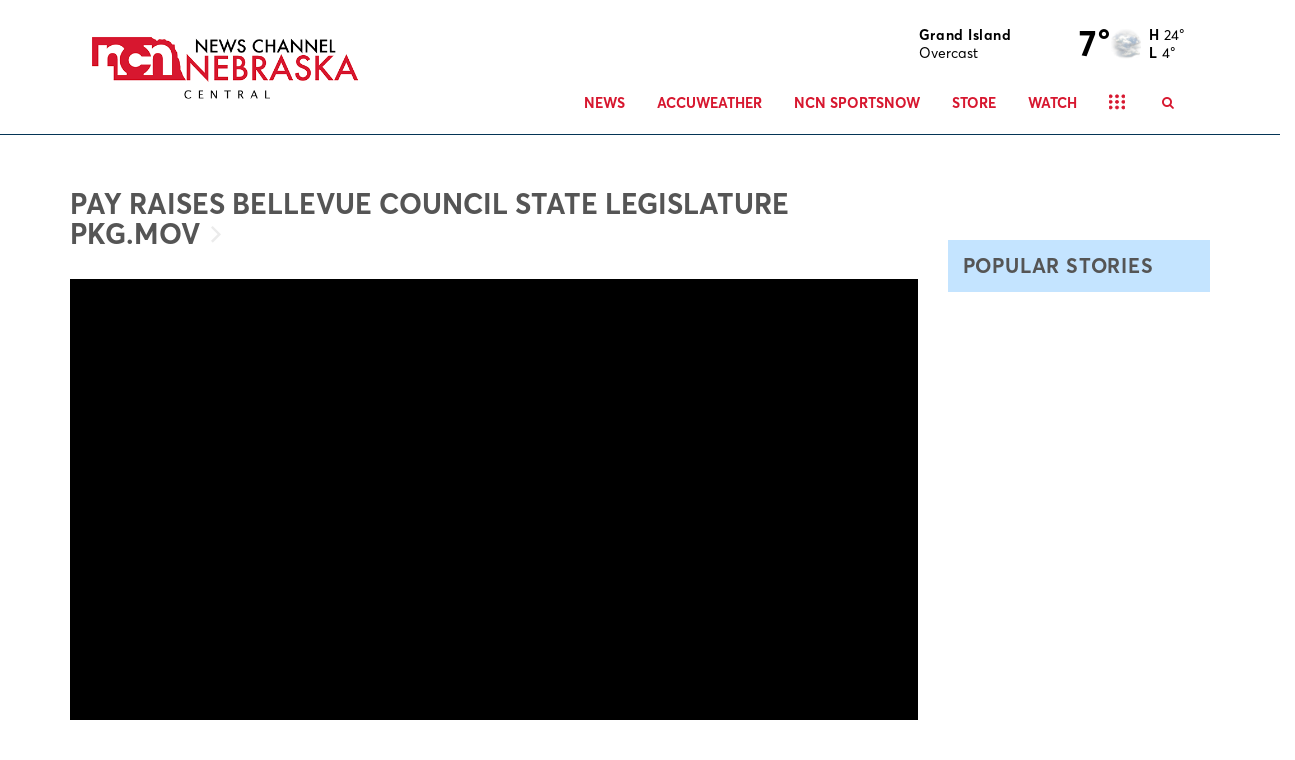

--- FILE ---
content_type: text/html; charset=utf-8
request_url: https://www.newschannelnebraska.com/clip/14860180/pay-raises-bellevue-council-state-legislature-pkgmov
body_size: 26567
content:

    <!DOCTYPE html>
    <html lang=en>
      <head>
        
        <!--[if IE 8]>
        <script src="//cdnjs.cloudflare.com/ajax/libs/es5-shim/4.1.1/es5-shim.min.js"></script>
        <script src="//cdnjs.cloudflare.com/ajax/libs/es5-shim/4.1.1/es5-sham.min.js"></script>
        <script src="//cdnjs.cloudflare.com/ajax/libs/html5shiv/3.7.2/html5shiv.min.js"></script>
        <script src="//cdn.uriit.ru/console-polyfill/index.js"></script>
        <![endif]-->
        <script>
          frnStartLoadTime = (new Date()).getTime();
        </script>
        <script>
          var isIE11 = !!navigator.userAgent.match(/Trident.*rv:11./);
          var isIE10 = navigator.userAgent.match(/MSIE 10/i);
          var isIE9 = navigator.userAgent.match(/MSIE 9/i);
          var edge = navigator.userAgent.match(/Edge/i);
          if (isIE11 || isIE10 || isIE9 || edge) {
            var targetScriptNode = document.getElementsByTagName('script')[0];

            var picturefillTag = document.createElement('script');
            picturefillTag.src = "https://cdnjs.cloudflare.com/ajax/libs/picturefill/3.0.3/picturefill.min.js";
            picturefillTag.className = 'picturefillTag';
            targetScriptNode.parentNode.insertBefore(picturefillTag, targetScriptNode);

            var objectfitTag = document.createElement('script');
            objectfitTag.src = "https://cdnjs.cloudflare.com/ajax/libs/lazysizes/4.0.2/plugins/object-fit/ls.object-fit.min.js";
            objectfitTag.className = 'objectfitTag';
            targetScriptNode.parentNode.insertBefore(objectfitTag, targetScriptNode);
          }
        </script>
        <meta name="description" content=""><meta name="keywords" content=""><link rel="canonical" href="https://www.newschannelnebraska.com/clip/14860180/pay-raises-bellevue-council-state-legislature-pkgmov" ><meta name="robots" content=""><meta property="og:type" content="article"><meta property="og:title" content="Pay Raises Bellevue Council State Legislature PKG.mov"><meta property="og:url" content="https://central.newschannelnebraska.com/clip/14860180/pay-raises-bellevue-council-state-legislature-pkgmov"><meta property="og:description" content=""><meta name="twitter:card" content="summary_large_image"><meta name="twitter:title" content="Pay Raises Bellevue Council State Legislature PKG.mov"><meta name="twitter:description" content=""><meta property="article:publishedDate" content="2019-07-12T02:51:42Z"><meta property="og:image" content="https://NCN.images.worldnow.com/images/14860180_vkf.jpg"><meta name="twitter:image" content="https://NCN.images.worldnow.com/images/14860180_vkf.jpg">
        <meta charset="utf-8">
        <meta name="viewport" content="width=device-width, minimum-scale=1.0">
        <link rel="icon" type=image/png href=https://NCN.images.worldnow.com/images/18501099_G.png>
        <link rel="stylesheet" href="https://maxcdn.bootstrapcdn.com/bootstrap/3.3.6/css/bootstrap.min.css">
        <link href=https://d2b9yxlps3a15y.cloudfront.net/assets/app-ea832cf7216aa43017f1.css rel="stylesheet" type="text/css">
        <link href=https://ftpcontent.worldnow.com/professionalservices/globalcss/custom-global-breaking-template.css rel="stylesheet" type="text/css">
<link href=https://ftpcontent.worldnow.com/professionalservices/clients/ncn/ncn.css rel="stylesheet" type="text/css">
<link href=https://ftpcontent.worldnow.com/professionalservices/globalcss/logo.css rel="stylesheet" type="text/css">
        <script src="https://code.jquery.com/jquery-2.2.0.min.js"></script>
        <script src="https://maxcdn.bootstrapcdn.com/bootstrap/3.3.6/js/bootstrap.min.js"></script>
        <script>franklyDataLayer = [{
          "ua_id":"UA-82494642-210",
          "page_classification":"clip",
          "feature_name":"clip",
          "content_classification":"News",
          "client_name":"ncn",
          "framework_name":"ResponsiveWeb",
          "headline":"Pay Raises Bellevue Council State Legislature PKG.mov",
          "author":"",
          "permalink":"/clip/14860180/pay-raises-bellevue-council-state-legislature-pkgmov",
          "group":"FLOOD",
          "browser_type": "ua.browser.name",
          "browser_version": "ua.browser.version",
          "client_id": 1342,
          "device_platform": "ua.os.name",
          "device_model": "ua.device.model",
          "device_version": "ua.os.version",
          "dma": "105",
          "feature_id": "14860180",
          "framework_version": "framework_version",
          "screen_resolution": "screen_resolution",
          "station_id": 1342,
          "station_name": "ncn",
          "adSettings": {
            "prebid": false,
            "enableLazyAds": false
          },
          "IMAGE_OPT_ENABLED": true,
          "IMAGE_OPT_RETINA": false
        }];
        </script>
        <title>Pay Raises Bellevue Council State Legislature PKG.mov - NEWS CHANNEL NEBRASKA</title>
        <script>
          window.iFrameResizer = {};
        </script>
        <script type="text/javascript" src="https://cdnjs.cloudflare.com/ajax/libs/iframe-resizer/3.5.3/iframeResizer.contentWindow.min.js" defer></script>
        <script type="text/javascript" src="https://ncn.images.worldnow.com/interface/js/WNVideo.js"></script>
        <!-- Frankly Google Tag Manager -->
          <script>(function(w,d,s,l,i){w[l]=w[l]||[];w[l].push({'gtm.start':new Date().getTime(),event:'gtm.js'});var f=d.getElementsByTagName(s)[0],j=d.createElement(s),dl=l!='dataLayer'?'&l='+l:'';j.async=true;j.src='https://www.googletagmanager.com/gtm.js?id='+i+dl;f.parentNode.insertBefore(j,f);})(window,document,'script','franklyDataLayer','GTM-WV2QLD');</script>
        <!-- End Frankly Google Tag Manager -->
        
        
        <script>
var networkidMain="43459271,22676637302";
</script>
<style>
@media (max-width: 991px){
.HeaderMenu .dropdown-menu {
    overflow-y: unset !important;
}}
</style>
<link rel="apple-touch-icon" type="image/png" href="https://s3.amazonaws.com/frankly-resources/centralncn/images/apple-touch-icon.png" />
<!-- Google Tag Manager -->
<script>(function(w,d,s,l,i){w[l]=w[l]||[];w[l].push({'gtm.start':
new Date().getTime(),event:'gtm.js'});var f=d.getElementsByTagName(s)[0],
j=d.createElement(s),dl=l!='dataLayer'?'&l='+l:'';j.async=true;j.src=
'https://www.googletagmanager.com/gtm.js?id='+i+dl;f.parentNode.insertBefore(j,f);
})(window,document,'script','dataLayer','GTM-WV2QLD');</script>
<!-- End Google Tag Manager -->
<!-- Google GA4 tag  - v1.0.0 - Gamble Oct 31 2022 -->
	<script async src="https://www.googletagmanager.com/gtag/js"></script>
	<script>
		if ( typeof franklyDataLayer == 'object' ){
			window.dataLayer = window.dataLayer || [];
			function gtag(){dataLayer.push(arguments);}
			gtag('js', new Date());
			gtag('config', 'G-MP2MHPSXLL');
			gtag('propertyId', '318566871');
			gtag('event', 'express_dimensions', {
				"author" : franklyDataLayer[0]['author'],
				"client_id" : franklyDataLayer[0]['client_id'],
				"client_name" :franklyDataLayer[0]['client_name'],
				"content_classification" : franklyDataLayer[0]['content_classification'],
				"dma" : franklyDataLayer[0]['dma'],
				"feature_id" : franklyDataLayer[0]['feature_id'],
				"feature_name" : franklyDataLayer[0]['feature_name'],
				"framework_name" : franklyDataLayer[0]['framework_name'],
				"group" : franklyDataLayer[0]['group'],
				"headline" : franklyDataLayer[0]['headline'],
				"page_classification" : franklyDataLayer[0]['page_classification'],
				"permalink" : franklyDataLayer[0]['permalink'],
				"station_id" : franklyDataLayer[0]['station_id'],
				"station_name" : franklyDataLayer[0]['station_name']
			});
		}
	</script>
      </head>
      <body>
        <!-- Frankly Google Tag Manager (noscript) -->
          <noscript><iframe src='https://www.googletagmanager.com/ns.html?id=GTM-WV2QLD'height='0' width='0' style='display:none;visibility:hidden'></iframe></noscript>
        <!-- End Frankly Google Tag Manager (noscript) -->
        
        <div id="content">
    <div id="_universalRender-wrapper">
      <div class="App" data-reactroot="" data-reactid="1" data-react-checksum="930043130"><div id="page" class="Page affiliate--ncn is-inIframe" data-reactid="2"><div id="header" class="PageGrid PageHeader" data-reactid="3"><div class="row" data-reactid="4"><div class="col-xs-12" data-reactid="5"><div class="frankly-core-ComponentContainer" data-reactid="6"><div class="CollapsibleHeader" style="border-top:;border-bottom:1px solid #043556;background-color:#FFFFFF;height:auto;" data-reactid="7"><div class="container" data-reactid="8"><div class="CollapsibleHeader-logo col-lg-4 col-md-5 col-sm-5" data-reactid="9"><a href="/" data-reactid="10"><div class="imageContainer" data-reactid="11"><img class=" lazyload" src="[data-uri]" data-src="https://CENTRALNCN.images.worldnow.com/images/18288277_G.png?auto=webp&amp;disable=upscale&amp;dpr=2&amp;height=70&amp;fit=bounds" alt="logo" style="object-fit:cover;" height="70" data-reactid="12"/></div></a></div><div class="col-lg-8 col-md-7 col-sm-7 col-xs-12" data-reactid="13"><div class="CollapsibleHeader-toggleIcon" data-reactid="14"><div type="button" class="navbar-toggle collapsed" data-toggle="collapse" data-target="#navbar-collapse" data-reactid="15"><svg x="0px" y="0px" width="24px" height="24px" viewBox="0 0 36 36" xml:space="preserve" data-reactid="16"><line stroke="#d7172f" x1="4" y1="18" x2="32" y2="18" data-reactid="17"></line><line stroke="#d7172f" x1="4" y1="6" x2="32" y2="6" data-reactid="18"></line><line stroke="#d7172f" x1="4" y1="30" x2="32" y2="30" data-reactid="19"></line></svg></div></div><div class="HeaderMenu clearfix" data-reactid="20"><div class="CollapsibleHeader-topHeader" data-reactid="21"><div class="frankly-core-ComponentContainer" data-reactid="22"><!-- react-empty: 23 --></div><div class="Collapsible-HeaderMenu-SponsorArea" data-reactid="24"><div style="display:inline-block;" data-reactid="25"><div class="AdvertisementUnit" id="WNAd124" data-adData="{&quot;id&quot;:124,&quot;wncc&quot;:&quot;weather&quot;,&quot;ownerinfo&quot;:{&quot;loc&quot;:{&quot;share&quot;:1}},&quot;screensizes&quot;:[[[0,0],[88,30]]],&quot;serverRendered&quot;:true}" data-reactid="26"></div></div></div></div><div class="HeaderMenu-SearchBar hidden-xs" data-reactid="27"><div class="HeaderSearch hidden-xs" style="color:#d7172f;" data-reactid="28"><button class="HeaderSearch-icon" data-reactid="29"><i class="fa fa-search" aria-hidden="true" data-reactid="30"></i></button></div></div><div id="navbar-collapse" class="navbar-collapse collapse" aria-expanded="false" data-reactid="31"><ul id="navbar" class="nav navbar-nav isHidden" data-reactid="32"><li class="dropdown" data-reactid="33"><a href="/news" target="_self" style="color:#d7172f;" data-reactid="34"><!-- react-text: 35 -->News<!-- /react-text --></a><!-- react-text: 36 --><!-- /react-text --><a data-toggle="dropdown" aria-expanded="false" class="HeaderMenu-topMenuDropdownIcon" style="color:#d7172f;" data-reactid="37"><span class="caret hidden-sm" data-reactid="38"></span></a><ul style="background-color:#FFFFFF;" class="dropdown-menu" data-reactid="39"><li class="" data-reactid="40"><a href="/category/334526/local" target="_self" style="color:#d7172f;background-color:#FFFFFF;" data-reactid="41"><!-- react-text: 42 -->Local<!-- /react-text --></a><!-- react-text: 43 --><!-- /react-text --></li><li class="" data-reactid="44"><a href="/category/335637/regional" target="_self" style="color:#d7172f;background-color:#FFFFFF;" data-reactid="45"><!-- react-text: 46 -->Regional<!-- /react-text --></a><!-- react-text: 47 --><!-- /react-text --></li><li class="" data-reactid="48"><a href="/category/335757/state-news" target="_self" style="color:#d7172f;background-color:#FFFFFF;" data-reactid="49"><!-- react-text: 50 -->State<!-- /react-text --></a><!-- react-text: 51 --><!-- /react-text --></li><li class="" data-reactid="52"><a href="/category/335491/ag-news" target="_self" style="color:#d7172f;background-color:#FFFFFF;" data-reactid="53"><!-- react-text: 54 -->Ag<!-- /react-text --></a><!-- react-text: 55 --><!-- /react-text --></li><li class="" data-reactid="56"><a href="/national-news" target="_self" style="color:#d7172f;background-color:#FFFFFF;" data-reactid="57"><!-- react-text: 58 -->National<!-- /react-text --></a><!-- react-text: 59 --><!-- /react-text --></li><li class="" data-reactid="60"><a href="/world-news" target="_self" style="color:#d7172f;background-color:#FFFFFF;" data-reactid="61"><!-- react-text: 62 -->World<!-- /react-text --></a><!-- react-text: 63 --><!-- /react-text --></li><li class="" data-reactid="64"><a href="/political-news" target="_self" style="color:#d7172f;background-color:#FFFFFF;" data-reactid="65"><!-- react-text: 66 -->Politics<!-- /react-text --></a><!-- react-text: 67 --><!-- /react-text --></li><li class="" data-reactid="68"><a href="/business-news" target="_self" style="color:#d7172f;background-color:#FFFFFF;" data-reactid="69"><!-- react-text: 70 -->Business<!-- /react-text --></a><!-- react-text: 71 --><!-- /react-text --></li><li class="" data-reactid="72"><a href="/health-news" target="_self" style="color:#d7172f;background-color:#FFFFFF;" data-reactid="73"><!-- react-text: 74 -->Health<!-- /react-text --></a><!-- react-text: 75 --><!-- /react-text --></li><li class="" data-reactid="76"><a href="/entertainment-news" target="_self" style="color:#d7172f;background-color:#FFFFFF;" data-reactid="77"><!-- react-text: 78 -->Entertainment<!-- /react-text --></a><!-- react-text: 79 --><!-- /react-text --></li><li class="" data-reactid="80"><a href="/music-news" target="_self" style="color:#d7172f;background-color:#FFFFFF;" data-reactid="81"><!-- react-text: 82 -->Music<!-- /react-text --></a><!-- react-text: 83 --><!-- /react-text --></li><li class="" data-reactid="84"><a href="/news-team" target="_self" style="color:#d7172f;background-color:#FFFFFF;" data-reactid="85"><!-- react-text: 86 -->News Team<!-- /react-text --></a><!-- react-text: 87 --><!-- /react-text --></li><li class="" data-reactid="88"><a href="/calendar" target="_self" style="color:#d7172f;background-color:#FFFFFF;" data-reactid="89"><!-- react-text: 90 -->Calendar<!-- /react-text --></a><!-- react-text: 91 --><!-- /react-text --></li></ul></li><li class="dropdown" data-reactid="92"><a href="/weather" target="_self" style="color:#d7172f;" data-reactid="93"><!-- react-text: 94 -->AccuWeather<!-- /react-text --></a><!-- react-text: 95 --><!-- /react-text --><a data-toggle="dropdown" aria-expanded="false" class="HeaderMenu-topMenuDropdownIcon" style="color:#d7172f;" data-reactid="96"><span class="caret hidden-sm" data-reactid="97"></span></a><ul style="background-color:#FFFFFF;" class="dropdown-menu" data-reactid="98"><li class="" data-reactid="99"><a href="/weather" target="_self" style="color:#d7172f;background-color:#FFFFFF;" data-reactid="100"><!-- react-text: 101 -->Weather Right Now<!-- /react-text --></a><!-- react-text: 102 --><!-- /react-text --></li><li class="" data-reactid="103"><a target="_self" style="color:#d7172f;background-color:#FFFFFF;" data-reactid="104"><!-- react-text: 105 -->AccuWeather Forecast<!-- /react-text --></a><!-- react-text: 106 --><!-- /react-text --></li><li class="" data-reactid="107"><a target="_self" style="color:#d7172f;background-color:#FFFFFF;" data-reactid="108"><!-- react-text: 109 -->Closings/Delays<!-- /react-text --></a><!-- react-text: 110 --><!-- /react-text --></li><li class="" data-reactid="111"><a target="_self" style="color:#d7172f;background-color:#FFFFFF;" data-reactid="112"><!-- react-text: 113 -->Email Notifications<!-- /react-text --></a><!-- react-text: 114 --><!-- /react-text --></li><li class="" data-reactid="115"><a href="https://www.511.nebraska.gov/" target="_blank" style="color:#d7172f;background-color:#FFFFFF;" data-reactid="116"><!-- react-text: 117 -->Road Conditions<!-- /react-text --></a><!-- react-text: 118 --><!-- /react-text --></li><li class="" data-reactid="119"><a href="/soil-temps" target="_self" style="color:#d7172f;background-color:#FFFFFF;" data-reactid="120"><!-- react-text: 121 -->Soil Temps<!-- /react-text --></a><!-- react-text: 122 --><!-- /react-text --></li><li class="" data-reactid="123"><a href="/weather-team" target="_self" style="color:#d7172f;background-color:#FFFFFF;" data-reactid="124"><!-- react-text: 125 -->Weather Team<!-- /react-text --></a><!-- react-text: 126 --><!-- /react-text --></li><li class="" data-reactid="127"><a target="_self" style="color:#d7172f;background-color:#FFFFFF;" data-reactid="128"><!-- react-text: 129 -->Submit Announcements<!-- /react-text --></a><!-- react-text: 130 --><!-- /react-text --></li></ul></li><li class="dropdown" data-reactid="131"><a href="/sports-now" target="_self" style="color:#d7172f;" data-reactid="132"><!-- react-text: 133 -->NCN SportsNow<!-- /react-text --></a><!-- react-text: 134 --><!-- /react-text --><a data-toggle="dropdown" aria-expanded="false" class="HeaderMenu-topMenuDropdownIcon" style="color:#d7172f;" data-reactid="135"><span class="caret hidden-sm" data-reactid="136"></span></a><ul style="background-color:#FFFFFF;" class="dropdown-menu" data-reactid="137"><li class="dropdown-submenu" data-reactid="138"><a href="/broadcast-schedule" style="color:#d7172f;background-color:#FFFFFF;" data-reactid="139"><!-- react-text: 140 -->Broadcast Schedules<!-- /react-text --></a><ul style="background-color:#FFFFFF;" class="dropdown-menu" data-reactid="141"><li class="" data-reactid="142"><a href="/upcoming" target="_self" style="color:#d7172f;background-color:#FFFFFF;" data-reactid="143"><!-- react-text: 144 -->Upcoming<!-- /react-text --></a><!-- react-text: 145 --><!-- /react-text --></li><li class="" data-reactid="146"><a href="/live-now" target="_self" style="color:#d7172f;background-color:#FFFFFF;" data-reactid="147"><!-- react-text: 148 -->Live Now<!-- /react-text --></a><!-- react-text: 149 --><!-- /react-text --></li><li class="" data-reactid="150"><a href="/replay" target="_self" style="color:#d7172f;background-color:#FFFFFF;" data-reactid="151"><!-- react-text: 152 -->Replay<!-- /react-text --></a><!-- react-text: 153 --><!-- /react-text --></li></ul></li><li class="" data-reactid="154"><a href="/top-plays" target="_self" style="color:#d7172f;background-color:#FFFFFF;" data-reactid="155"><!-- react-text: 156 -->NCN Top Plays<!-- /react-text --></a><!-- react-text: 157 --><!-- /react-text --></li><li class="" data-reactid="158"><a href="/player-of-the-game" target="_self" style="color:#d7172f;background-color:#FFFFFF;" data-reactid="159"><!-- react-text: 160 -->NCN Player of the Game<!-- /react-text --></a><!-- react-text: 161 --><!-- /react-text --></li><li class="" data-reactid="162"><a href="/category/335619/rankings" target="_self" style="color:#d7172f;background-color:#FFFFFF;" data-reactid="163"><!-- react-text: 164 -->Rankings<!-- /react-text --></a><!-- react-text: 165 --><!-- /react-text --></li><li class="" data-reactid="166"><a href="/category/335473/husker-sports" target="_self" style="color:#d7172f;background-color:#FFFFFF;" data-reactid="167"><!-- react-text: 168 -->Husker Sports<!-- /react-text --></a><!-- react-text: 169 --><!-- /react-text --></li><li class="" data-reactid="170"><a href="/national-sports-news" target="_self" style="color:#d7172f;background-color:#FFFFFF;" data-reactid="171"><!-- react-text: 172 -->National Sports<!-- /react-text --></a><!-- react-text: 173 --><!-- /react-text --></li><li class="" data-reactid="174"><a href="/story/40606974/about-ncn-sportsnow" target="_self" style="color:#d7172f;background-color:#FFFFFF;" data-reactid="175"><!-- react-text: 176 -->About<!-- /react-text --></a><!-- react-text: 177 --><!-- /react-text --></li><li class="" data-reactid="178"><a href="/sports-team" target="_self" style="color:#d7172f;background-color:#FFFFFF;" data-reactid="179"><!-- react-text: 180 -->Sports Staff<!-- /react-text --></a><!-- react-text: 181 --><!-- /react-text --></li></ul></li><li class="" data-reactid="182"><a target="_self" style="color:#d7172f;" data-reactid="183"><!-- react-text: 184 -->Store<!-- /react-text --></a><!-- react-text: 185 --><!-- /react-text --></li><li class="" data-reactid="186"><a target="_self" style="color:#d7172f;" data-reactid="187"><!-- react-text: 188 -->Watch<!-- /react-text --></a><!-- react-text: 189 --><!-- /react-text --></li><li class="dropdown" data-reactid="190"><a href="/story/40628618/about" target="_self" style="color:#d7172f;" data-reactid="191"><!-- react-text: 192 -->About<!-- /react-text --></a><!-- react-text: 193 --><!-- /react-text --><a data-toggle="dropdown" aria-expanded="false" class="HeaderMenu-topMenuDropdownIcon" style="color:#d7172f;" data-reactid="194"><span class="caret hidden-sm" data-reactid="195"></span></a><ul style="background-color:#FFFFFF;" class="dropdown-menu" data-reactid="196"><li class="" data-reactid="197"><a href="/tv-program-guide" target="_self" style="color:#d7172f;background-color:#FFFFFF;" data-reactid="198"><!-- react-text: 199 -->TV Program Guide<!-- /react-text --></a><!-- react-text: 200 --><!-- /react-text --></li><li class="" data-reactid="201"><a href="/channel-finder" target="_self" style="color:#d7172f;background-color:#FFFFFF;" data-reactid="202"><!-- react-text: 203 -->Channel Finder<!-- /react-text --></a><!-- react-text: 204 --><!-- /react-text --></li><li class="" data-reactid="205"><a href="https://floodcomm.com/job-postings/" target="_blank" style="color:#d7172f;background-color:#FFFFFF;" data-reactid="206"><!-- react-text: 207 -->Jobs<!-- /react-text --></a><!-- react-text: 208 --><!-- /react-text --></li><li class="" data-reactid="209"><a href="/story/40628603/advertise-with-us" target="_self" style="color:#d7172f;background-color:#FFFFFF;" data-reactid="210"><!-- react-text: 211 -->Advertise<!-- /react-text --></a><!-- react-text: 212 --><!-- /react-text --></li><li class="" data-reactid="213"><a href="https://floodcomm.com/" target="_blank" style="color:#d7172f;background-color:#FFFFFF;" data-reactid="214"><!-- react-text: 215 -->Flood Communications<!-- /react-text --></a><!-- react-text: 216 --><!-- /react-text --></li></ul></li><li class="HeaderMenu-search" data-toggle="collapse" data-target="#navbar-collapse" data-reactid="217"><a style="color:#d7172f;" data-reactid="218"><i class="fa fa-search" aria-hidden="true" data-reactid="219"></i><!-- react-text: 220 --> Search<!-- /react-text --></a></li></ul></div><div class="HeaderMenu-MobileHeaderSearch" data-reactid="221"><div class="MobileHeaderSearch hidden-md hidden-lg hidden-sm" style="color:#000;display:none;" data-reactid="222"><div style="background-color:#FFF;" data-reactid="223"><div class="MobileHeaderSearch-cancelIcon" data-reactid="224"><i data-toggle="collapse" data-target="#navbar-collapse" class="fa fa-times" data-reactid="225"></i></div><div class="SearchBar" style="background-color:#FFF;color:#000;" data-reactid="226"><div class="input-group" data-reactid="227"><div class="SearchBar-input" data-reactid="228"><input placeholder="Enter text here..." data-reactid="229"/></div><span class="input-group-btn" data-reactid="230"><button data-reactid="231">GO</button></span></div><ul class="SearchBar-result" style="background-color:#FFF;color:#000;" data-reactid="232"></ul></div></div></div></div></div></div></div></div></div></div></div></div><div class="PageGrid PageBody container" data-reactid="233"><div class="row" data-reactid="234"><div class="col-xl-12 col-lg-12 col-md-12 col-sm-12 col-xs-12" data-reactid="235"><div class="frankly-core-ComponentContainer" data-reactid="236"><div class="AdvertisementUnit AdvertisementUnit--wideGreyBase" id="WNAd41" data-adData="{&quot;id&quot;:41,&quot;width&quot;:728,&quot;height&quot;:90,&quot;ownerinfo&quot;:{&quot;loc&quot;:{&quot;share&quot;:1}},&quot;screensizes&quot;:[[[1200,0],[970,250]],[[768,0],[728,90]],[[0,0],[320,50]]],&quot;serverRendered&quot;:true}" data-reactid="237"></div></div></div></div><div class="row--hasStickyChild row" data-reactid="238"><div class="col-md-9 col-xs-12" data-reactid="239"><div class="frankly-core-ComponentContainer" data-reactid="240"><div class="Clip" data-reactid="241"><div class="ComponentTitle" data-reactid="242"><a data-reactid="243"><h2 class="ComponentTitle-title" style="color:;" data-reactid="244">Pay Raises Bellevue Council State Legislature PKG.mov</h2><div class="ComponentTitle-linkIconContainer" data-reactid="245"><svg class="ChevronRight" style="fill:rgba(175, 175, 175, 0.5);" x="0px" y="0px" width="22px" height="25px" viewBox="0 -5 7.2 18" xml:space="preserve" data-reactid="246"><polygon points="1.2,0 0,1.2 4.8,6 0,10.8 1.2,12 7.2,6 " data-reactid="247"></polygon></svg></div></a></div><!-- react-text: 248 --><!-- /react-text --><div id="divWNVideoCanvas793084-container" class="Video" data-reactid="249"><div class="Video-wrapper" data-reactid="250"><div class="Video-content Video-content--top-left" data-reactid="251"><div class="Video-dismissBtn" data-reactid="252"><svg class="CancelIcon" width="12px" height="12px" viewBox="0 0 24 24" xml:space="preserve" data-reactid="253"><g stroke="none" stroke-width="1" fill="none" stroke-linecap="round" stroke-linejoin="round" data-reactid="254"><g stroke="#FFFFFF" stroke-width="1.5" fill="#FFFFFF" data-reactid="255"><g transform="translate(2.500000, 2.500000)" data-reactid="256"><path d="M18.6039289,18.9997581 C18.5025966,18.9997581 18.4012643,18.9609668 18.3236818,18.884176 L0.115538146,0.676032307 C-0.0388352461,0.520867257 -0.0388352461,0.270703196 0.115538146,0.115538146 C0.270703196,-0.0388352461 0.520867257,-0.0388352461 0.676032307,0.115538146 L18.884176,18.3236818 C19.0385494,18.4788469 19.0385494,18.7290109 18.884176,18.884176 C18.8065934,18.9609668 18.7052612,18.9997581 18.6039289,18.9997581" data-reactid="257"></path><path d="M0.395785227,18.9997581 C0.294452949,18.9997581 0.193120671,18.9609668 0.115538146,18.884176 C-0.0388352461,18.7290109 -0.0388352461,18.4788469 0.115538146,18.3236818 L18.3236818,0.115538146 C18.4788469,-0.0388352461 18.7290109,-0.0388352461 18.884176,0.115538146 C19.0385494,0.270703196 19.0385494,0.520867257 18.884176,0.676032307 L0.676032307,18.884176 C0.598449782,18.9609668 0.497117504,18.9997581 0.395785227,18.9997581" data-reactid="258"></path></g></g></g></svg></div><div id="divWNVideoCanvas793084" class="Video-canvas " data-reactid="259"></div></div></div></div></div></div><div class="frankly-core-ComponentContainer" data-reactid="260"><div class="AdvertisementUnit AdvertisementUnit--wideGreyBase" id="WNAd247" data-adData="{&quot;id&quot;:247,&quot;ownerinfo&quot;:{&quot;loc&quot;:{&quot;share&quot;:1}},&quot;screensizes&quot;:[[[0,0],[300,250]]],&quot;serverRendered&quot;:true}" data-reactid="261"></div></div></div><div class="col-md-3 col-xs-12" data-reactid="262"><div class="frankly-core-ComponentContainer" style="padding-top:65px;padding-bottom:5px;" data-reactid="263"><div class="PageTitle" id="PageTitle793087" style="background-color:#c4e4ff;" data-reactid="264"><h2 class="PageTitle-text" data-reactid="265"><div style="background-color:#c4e4ff;" data-reactid="266"><span class="PageTitle-mainText" data-reactid="267">POPULAR STORIES</span><!-- react-text: 268 --> <!-- /react-text --><span class="PageTitle-secondaryText" data-reactid="269"></span></div></h2><style data-reactid="270">#PageTitle793087 a:link{color: ;text-decoration: ;} #PageTitle793087 a:visited{color: ;text-decoration: ;} #PageTitle793087 a:hover{color: ;text-decoration: ;} #PageTitle793087 a:active{color: ;text-decoration: ;} </style></div></div><div class="frankly-core-ComponentContainer" data-reactid="271"><!-- react-empty: 272 --></div><div id="ComponentContainer_793089" style="top:0;position:sticky;" class="frankly-core-ComponentContainer-Wrapper frankly-core-ComponentContainer-Wrapper--sticky" data-reactid="273"><div class="frankly-core-ComponentContainer" data-reactid="274"><div class="CardContainer" data-reactid="275"><div class="CardContainer-gutterSpacing--xxs col-xs-12" data-reactid="276"><div class="AdvertisementUnit AdvertisementUnit--wideGreyBase" id="WNAd43" data-adData="{&quot;id&quot;:43,&quot;ownerinfo&quot;:{&quot;loc&quot;:{&quot;share&quot;:1},&quot;nat&quot;:{&quot;share&quot;:1}},&quot;screensizes&quot;:[[[1470,0],[[300,600],[300,250]]],[[1200,0],[[300,600],[300,250]]],[[0,0],[[300,250]]]],&quot;serverRendered&quot;:true}" data-reactid="277"></div></div></div></div></div></div></div></div><div class="PageGrid PageFooter" data-reactid="278"><div class="row" data-reactid="279"><div class="" data-reactid="280"><div class="frankly-core-ComponentContainer title-footer" data-reactid="281"><!-- react-empty: 282 --></div><div class="frankly-core-ComponentContainer title-footer" data-reactid="283"><!-- react-empty: 284 --></div><div class="frankly-core-ComponentContainer copyright-footer" style="margin:-50px -15px 0 -15px;" data-reactid="285"><div class="Footer" style="background-color:#212121;color:#FFFFFF;" data-reactid="286"><div class="container" data-reactid="287"><div class="row" data-reactid="288"><div class="col-xs-12" data-reactid="289"><div class="Footer-copyrightText" data-reactid="290"><!-- react-text: 291 -->All content © copyright <!-- /react-text --><!-- react-text: 292 -->NEWS CHANNEL NEBRASKA<!-- /react-text --><!-- react-text: 293 -->.<!-- /react-text --></div><!-- react-text: 294 -->0<!-- /react-text --><div class="Footer-rightsText" data-reactid="295"><!-- react-text: 296 -->All Rights Reserved. For more information on this site, please read our <!-- /react-text --><a href="/story/18990/privacy-policy" target="_blank" style="color:#FFFFFF;" rel="noopener noreferrer" data-reactid="297"> Privacy Policy</a><!-- react-text: 298 -->, <!-- /react-text --><a href="/story/18991/terms-of-service" target="_blank" style="color:#FFFFFF;" rel="noopener noreferrer" data-reactid="299"> Terms of Service</a><!-- react-text: 300 -->, and <!-- /react-text --><a href="http://www.aboutads.info/choices" target="_blank" style="color:#FFFFFF;" rel="noopener noreferrer" data-reactid="301"> Ad Choices</a><!-- react-text: 302 -->.<!-- /react-text --></div><a class="Footer-franklyLink" href="https://www.franklymedia.com" target="_blank" data-reactid="303"><div class="PoweredByFranklyIcon" data-reactid="304"><div class="imageContainer" data-reactid="305"><img class="frankly-footer lazyload" src="[data-uri]" data-src="https://frankly.images.worldnow.com/images/branding/powered-by-frankly-media.svg?auto=webp&amp;disable=upscale&amp;width=150" alt="Powered by Frankly Media" style="object-fit:cover;" width="150" data-reactid="306"/></div></div></a></div></div></div></div></div></div></div></div></div></div>
    </div>
    <script>var _reduxData = {"affiliateZipcode":"68801","config":{},"location":{"city":"Grand Island","state":"Nebraska","stateAbbr":"NE","zipcode":"68801"},"page":{"uri":"http://www.newschannelnebraska.com/clip/14860180/pay-raises-bellevue-council-state-legislature-pkgmov","path":"/clip/14860180/pay-raises-bellevue-council-state-legislature-pkgmov","hostname":"www.newschannelnebraska.com","protocol":"http","port":""},"resources":{"https://centralncn.api.franklyinc.com/clip/14860180/a?clienttype=container.json":{"refreshDate":"2026-01-31T01:27:20.075Z","data":{"type":"clip","link":"https://central.newschannelnebraska.com/clip/14860180/pay-raises-bellevue-council-state-legislature-pkgmov","id":14860180,"status":"Live","uri":"https://vods3-prod.franklyinc.com/ncn/NCN_110720192231326526AC.mp4","showcc":true,"duration":165567,"owner":{"id":1342,"name":"NCN","affiliatetype":1,"baseurl":"www.newschannelnebraska.com","siteprotocol":"https://","enablecommentsonshare":false},"build":{"machinename":"TASKRUN01","dateTime":"2021-12-29T18:41:11Z"},"source":"A","startmsec":0,"endmsec":165567,"headline":"Pay Raises Bellevue Council State Legislature PKG.mov","contentClassification":"News","isad":false,"group":[{"url":"https%3a%2f%2fvods3-prod.franklyinc.com%2fncn%2fNCN_110720192231326526AC.mp4","filesize":"21267998","bitratebits":"979158","bitrate":"979","width":"640","height":"360","type":"video/mp4","platform":"mobile"},{"url":"https%3a%2f%2fvods3-prod.franklyinc.com%2fncn%2fNCN_110720192231326526AD.mp4","filesize":"89250103","bitratebits":"4109720","bitrate":"4109","width":"1280","height":"720","type":"video/mp4","platform":"mobile"},{"url":"https%3a%2f%2fvods3-prod.franklyinc.com%2fncn%2fNCN_110720192231326526AE.mp4","filesize":"37973647","bitratebits":"1746875","bitrate":"1746","width":"1280","height":"720","type":"video/mp4","platform":"mobile"},{"type":"application/ttml+xml","lang":"en-us","href":"https%3a%2f%2fNCN.images.worldnow.com%e2%80%8c%2fmetadata%2f14860180.ttml"}],"assetproperties":[{"type":"property","name":"KeyFrameSmallWidth","value":"640"},{"type":"property","name":"KeyFrameSmallHeight","value":"360"},{"type":"property","name":"KeyFrameLargeWidth","value":"640"},{"type":"property","name":"KeyFrameLargeHeight","value":"360"}],"ads":{"showlocal":true,"shownational":true,"ads":[{"type":"ad","sz":"wnsz_1","show":true,"splitpct":100,"owner":"loc"},{"type":"ad","sz":"wnsz_30","show":true,"splitpct":100,"owner":"loc"},{"type":"ad","sz":"wnsz_31","show":false,"splitpct":100,"owner":"loc"},{"type":"ad","sz":"wnsz_41","show":true,"splitpct":100,"owner":"nat"},{"type":"ad","sz":"wnsz_43","show":true,"splitpct":100,"owner":"nat"},{"type":"ad","sz":"wnsz_103","show":true,"splitpct":100,"owner":"nat"},{"type":"ad","sz":"wnsz_104","show":true,"splitpct":100,"owner":"nat"},{"type":"ad","sz":"wnsz_106","show":true,"splitpct":100,"owner":"nat"},{"type":"ad","sz":"wnsz_130","show":true,"splitpct":100,"owner":"loc"},{"type":"ad","sz":"wnsz_131","show":true,"splitpct":100,"owner":"loc"}]},"abstractimage":{"filename":"https://NCN.images.worldnow.com/images/14860180_vkf.jpg","width":250,"location":"LEFT"},"thumbnailimage":{"filename":"https://NCN.images.worldnow.com/images/14860180_vtf.jpg"},"serveadsfromcontentowner":false,"abridged":{"headline":"Pay Raises Bellevue Council State Legislature PKG.mov","isclickable":true,"abstractimage":{"filename":"https://NCN.images.worldnow.com/images/14860180_VA.jpg","width":30}},"options":{"date":{"creation":{"showonclip":false},"lastedited":{"showonclip":false},"published":{"showonclip":false},"updated":{"showonclip":false}}},"creationDate":"2019-07-12T02:51:42Z","lastEditedDate":"2019-07-12T02:51:43Z","rfc822creationdate":"Thu, 11 Jul 2019 22:51:42 EDT","rfc822lastediteddate":"Thu, 11 Jul 2019 22:51:43 EDT","publishedDate":"2019-07-12T02:51:42Z","updatedDate":"2019-07-12T02:51:42Z","sortbydatetype":"LastEdited","rfc822publisheddate":"Thu, 11 Jul 2019 22:51:42 EDT","rfc822updateddate":"Thu, 11 Jul 2019 22:51:42 EDT","datetime":{"created":"2019-07-11T22:51:42.0000000","lastedited":"2019-07-11T22:51:43.0000000","published":"2019-07-11T22:51:42.0000000","updated":"2019-07-11T22:51:42.0000000"},"seo":{"pageurl":"pay-raises-bellevue-council-state-legislature-pkgmov","includedate":false},"totalresults":"0","features":[],"version":"7.11.4.1"},"headers":{"content-type":"application/json; charset=utf-8","content-length":"3770","connection":"close","last-modified":"Sat, 31 Jan 2026 01:24:02 GMT","server":"Microsoft-IIS/7.5","cache-tag":"V-14860180,AT-1383-0","surrogate-key":"V-14860180 AT-1383-0","x-frankly-aff-id":"1383","x-frankly-owner-id":"1342","wn_vars":"CACHE_DB","x-wn-clientgroup":"","x-powered-by":"ASP.NET","wn":"iisnet01","date":"Sat, 31 Jan 2026 01:24:02 GMT","x-cache":"Miss from cloudfront","via":"1.1 64d4305f6a0418824e90908ac490184e.cloudfront.net (CloudFront)","x-amz-cf-pop":"IAD61-P10","x-amz-cf-id":"dMjKQPDvOUIJ723cCGolpguHxLqYg6tawhHeSTFDQzMrNZHXLrEKXw=="}}}};</script>
    <script>var _franklyInitialData = {"locale":{"locales":["en"],"messages":{}},"Helmet":{"title":"Pay Raises Bellevue Council State Legislature PKG.mov","titleBase":"NEWS CHANNEL NEBRASKA","metas":[{"name":"description","content":""},{"name":"keywords","content":""},{"rel":"canonical","href":"https://www.newschannelnebraska.com/clip/14860180/pay-raises-bellevue-council-state-legislature-pkgmov","isLink":true},{"name":"robots","content":""},{"property":"og:type","content":"article"},{"property":"og:title","content":"Pay Raises Bellevue Council State Legislature PKG.mov"},{"property":"og:url","content":"https://central.newschannelnebraska.com/clip/14860180/pay-raises-bellevue-council-state-legislature-pkgmov"},{"property":"og:description","content":""},{"name":"twitter:card","content":"summary_large_image"},{"name":"twitter:title","content":"Pay Raises Bellevue Council State Legislature PKG.mov"},{"name":"twitter:description","content":""},{"property":"article:publishedDate","content":"2019-07-12T02:51:42Z"},{"property":"og:image","content":"https://NCN.images.worldnow.com/images/14860180_vkf.jpg"},{"name":"twitter:image","content":"https://NCN.images.worldnow.com/images/14860180_vkf.jpg"}],"statusCode":200,"updateTitleSources":{"route":"","primaryContentSource":""},"errors":{},"pageInfo":{"containerId":14860180,"headline":"Pay Raises Bellevue Council State Legislature PKG.mov","contentClassification":"News","containerClass":"clip","author":"","ownerName":"NCN","publishedDate":"2019-07-12T02:51:42Z","creationDate":"2019-07-12T02:51:42Z"}},"Weather":{"wsi":{},"errors":{}},"Ctx":{"config":{"affiliate":{"id":1342,"name":"NCN","dmaCode":"105","group":"FLOOD","displayName":"NEWS CHANNEL NEBRASKA","title":"NEWS CHANNEL NEBRASKA","logo":"https://CENTRALNCN.images.worldnow.com/images/18288277_G.png","favicon":"https://NCN.images.worldnow.com/images/18501099_G.png","locations":[{"city":"Grand Island","state":"Nebraska","stateAbbr":"NE","zipcode":"68801"},{"city":"Broken Bow","state":"Nebraska","stateAbbr":"NE","zipcode":"68822"},{"city":"McCook","state":"Nebraska","stateAbbr":"NE","zipcode":"69001"},{"city":"Lexington","state":"Nebraska","stateAbbr":"NE","zipcode":"68850"},{"city":"Kearney","state":"Nebraska","stateAbbr":"NE","zipcode":"68847"},{"city":"Hastings","state":"Nebraska","stateAbbr":"NE","zipcode":"68901"}]},"appOptions":{"contentClassification":"","pageType":"","headerSticky":false,"placeholderImage":"https://NCN.images.worldnow.com/images/18385183_G.png","language":"en"},"theme":{"primaryColor":"#000000","secondaryColor":"#878787","peripheralColor":""},"custom":{"stylesheets":["https://ftpcontent.worldnow.com/professionalservices/globalcss/custom-global-breaking-template.css","https://ftpcontent.worldnow.com/professionalservices/clients/ncn/ncn.css","https://ftpcontent.worldnow.com/professionalservices/globalcss/logo.css"],"scripts":[]},"header":[{"type":"row","cols":[{"type":"col","spans":{"xs":12},"components":[{"id":"components/core/CollapsibleHeader","props":{"showAd":true,"enableSearch":true,"searchIconColor":"#d7172f","backgroundColor":"#FFFFFF","subNavstackBackgroundColor":"#FFFFFF","textColor":"#d7172f","sponsor":{"label":"Sponsored by ","ad":{"options":{"id":124,"wncc":"weather","ownerinfo":{"loc":{"share":1}},"screensizes":[[[0,0],[88,30]]],"serverRendered":true}}},"borderOptions":{"top":{"enable":false,"color":"#FF0000"},"bottom":{"enable":true,"color":"#043556"}},"collapseNavigation":true,"gridIconColor":"#d7172f","menu":[{"text":"News","href":"/news","menu":[{"text":"Local","href":"/category/334526/local"},{"text":"Regional","href":"/category/335637/regional"},{"text":"State","href":"/category/335757/state-news","target":"_self"},{"text":"Ag","href":"/category/335491/ag-news"},{"text":"National","href":"/national-news"},{"text":"World","href":"/world-news"},{"text":"Politics","href":"/political-news"},{"text":"Business","href":"/business-news"},{"text":"Health","href":"/health-news"},{"text":"Entertainment","href":"/entertainment-news"},{"text":"Music","href":"/music-news"},{"text":"News Team","href":"/news-team","target":"_self"},{"text":"Calendar","href":"/calendar","target":"_self"}]},{"text":"AccuWeather","href":"/weather","menu":[{"text":"Weather Right Now","href":"/weather"},{"text":"AccuWeather Forecast"},{"text":"Closings/Delays"},{"text":"Email Notifications"},{"text":"Road Conditions","href":"https://www.511.nebraska.gov/","target":"_blank"},{"text":"Soil Temps","href":"/soil-temps","target":"_self"},{"text":"Weather Team","href":"/weather-team"},{"text":"Submit Announcements"}]},{"text":"NCN SportsNow","href":"/sports-now","target":"_self","menu":[{"text":"Broadcast Schedules","href":"/broadcast-schedule","target":"_self","menu":[{"text":"Upcoming","href":"/upcoming"},{"text":"Live Now","href":"/live-now"},{"text":"Replay","href":"/replay"}]},{"text":"NCN Top Plays","href":"/top-plays"},{"text":"NCN Player of the Game","href":"/player-of-the-game"},{"text":"Rankings","href":"/category/335619/rankings"},{"text":"Husker Sports","href":"/category/335473/husker-sports"},{"text":"National Sports","href":"/national-sports-news"},{"text":"About","href":"/story/40606974/about-ncn-sportsnow"},{"text":"Sports Staff","href":"/sports-team"}]},{"text":"Store"},{"text":"Watch"},{"text":"About","href":"/story/40628618/about","menu":[{"text":"TV Program Guide","href":"/tv-program-guide","target":"_self"},{"text":"Channel Finder","href":"/channel-finder"},{"text":"Jobs","href":"https://floodcomm.com/job-postings/","target":"_blank"},{"text":"Advertise","href":"/story/40628603/advertise-with-us"},{"text":"Flood Communications","href":"https://floodcomm.com/","target":"_blank"}]}],"optionalWidgetsPlacement":"right","optionalWidgets":[],"weatherWidget":{"id":"components/weather/CurrentConditionsAtAGlance","props":{"link":"/weather","showCityName":true,"condensed":false,"transitionTimeInSeconds":3,"textColor":"#000000","textSize":"large","iconSize":"large","zipcodeData":{"FRN_resourceEndpoints":[{"type":"json","url":"/api/integrations/wsi/current?zipcode=${zipcode}"}]},"showDetail":true},"FRN_resourceEndpoints":[{"type":"json","url":"/api/integrations/wsi/current"}]}}}]}]}],"routes":[{"paths":["/story/:id/:slug"],"body":[{"type":"row","gutterSpacing":"","cols":[{"type":"col","spans":{"xl":12,"lg":12,"md":12,"sm":12,"xs":12},"gutterSpacing":"","components":[{"id":"components/AdvertisementUnit","FRN_style":{},"FRN_loadOrderIndex":1,"visualInfo":{"affiliate":"wnow"},"props":{"className":"AdvertisementUnit--wideGreyBase--hasBorder","adData":{"id":"41","ownerinfo":{"loc":{"share":1}},"wncc":"","type":"dom","application":"banner","oop":false,"screensizes":[[[1470,0],[[970,250],[970,90],[728,90]]],[[1200,0],[[970,250],[970,90],[728,90]]],[[992,0],[728,90]],[[0,0],[320,50]],[[768,0],[320,50]]]},"isLazyAd":true}}]}]},{"type":"row","gutterSpacing":"","cols":[{"type":"col","spans":{"xl":9,"lg":9,"md":8,"sm":12,"xs":12},"gutterSpacing":"","components":[{"id":"components/shared/CodeBlock","FRN_resourceEndpoints":[{"type":"xml","url":"https://centralncn.api.franklyinc.com/utilityblock/573326/a?clienttype=rss"}],"FRN_style":{"paddingTop":10,"paddingBottom":10},"visualInfo":{"templateName":"CODE BLOCK - WAYS TO WATCH BANNER","affiliate":"wnow"},"props":{"title":"","showTitle":false,"type":"inline","iframeOptions":{"url":"","dimensionsPerBreakpoint":{},"enableFullScreen":false,"sandbox":"","showScrollBar":false},"showBorder":false,"borderColor":"","content":"","titleType":"Module Title"}},{"id":"components/news/Article","FRN_primaryContentSource":true,"FRN_resourceEndpoints":[{"url":"https://centralncn.api.franklyinc.com/story/${id}/a?clienttype=container.json","type":"json"}],"FRN_style":{},"visualInfo":{"affiliate":"wnow"},"props":{"pillColor":"#ffffff","showAbstract":true,"showHeaderImage":false,"isHeroAboveTitleBlock":false,"maintainHeroImageAspectRatio":true,"heroImageBackgroundColor":"#000","showStoryAds":false,"adPlacementPattern":3,"ads":[{"className":"AdvertisementUnit--wideGreyBase","adData":{"id":143,"ownerinfo":{"nat":{"share":1}},"screensizes":[[[[1470,0],[[728,90],[300,250]]],[[1200,0],[[728,90],[300,250]]],[[992,0],[[728,90],[300,250]]],[[768,0],[[728,90],[300,250],[320,50]]],[[0,0],[[300,250],[320,50]]]]]}},{"className":"AdvertisementUnit--wideGreyBase","adData":{"id":19,"ownerinfo":{"nat":{"share":1}},"screensizes":[[[[1470,0],[[728,90],[300,250]]],[[1200,0],[[728,90],[300,250]]],[[992,0],[[728,90],[300,250]]],[[768,0],[[728,90],[300,250],[320,50]]],[[0,0],[[300,250],[320,50]]]]]}},{"className":"AdvertisementUnit--wideGreyBase","adData":{"id":20,"ownerinfo":{"nat":{"share":1}},"screensizes":[[[[1470,0],[[728,90],[300,250]]],[[1200,0],[[728,90],[300,250]]],[[992,0],[[728,90],[300,250]]],[[768,0],[[728,90],[300,250],[320,50]]],[[0,0],[[300,250],[320,50]]]]]}},{"className":"AdvertisementUnit--wideGreyBase","adData":{"id":21,"ownerinfo":{"nat":{"share":1}},"screensizes":[[[[1470,0],[[728,90],[300,250]]],[[1200,0],[[728,90],[300,250]]],[[992,0],[[728,90],[300,250]]],[[768,0],[[728,90],[300,250],[320,50]]],[[0,0],[[300,250],[320,50]]]]]}}],"replacedAds":{},"showAlertMe":false,"alertMePlacement":0,"alertMe":{"src":"https://app.alertme.news/build/","publisher":"86","title":"Follow this story to get email or text alerts from NBC2 when there is a future article following this storyline.","dataAlertmePublisher":"WBBH"},"showTimestamp":true,"autoPlayVideo":true,"showDockedVideo":true,"dockVideoBreakpoints":["xl","lg","md","sm"],"dockVideoPosition":"bottom-right","addMetaTags":true,"comments":{},"addthisOptions":{"className":"addthis_inline_share_toolbox","position":"below-body"},"timestampOptions":{"showElapsedTime":false,"displayShortDateTime":false},"separateByline":true,"showEmailAndSocialConnect":false,"slideshow":{"componentId":"components/news/ImageSlideshow","componentProps":{"showTimestamp":true,"showCaption":true,"showCredit":true,"textColor":"#000"}},"showByline":true}},{"id":"components/AdvertisementUnit","FRN_style":{},"FRN_loadOrderIndex":1,"visualInfo":{"affiliate":"wnow"},"props":{"className":"AdvertisementUnit--wideGreyBase","adData":{"id":"46","wncc":"","ownerinfo":{"loc":{"share":1}},"screensizes":[[[0,0],[320,50]],[[1470,0],[[728,90],[970,250],[970,90]]],[[1200,0],[[728,90],[970,250],[970,90]]],[[992,0],[728,90]],[[768,0],[320,50]]],"type":"dom","application":"banner","oop":false},"isLazyAd":true}}]},{"type":"col","spans":{"xl":3,"lg":3,"md":4,"sm":12,"xs":12},"gutterSpacing":"","components":[{"id":"components/news/ArticleList","FRN_resourceEndpoints":[{"url":"https://centralncn.api.franklyinc.com/category/304233/community?clienttype=container.json","type":"json"}],"FRN_style":{},"visualInfo":{"affiliate":"wnow"},"props":{"title":"Top Stories","headline":"Default Headline","layout":"list","titleColor":"#000","backgroundColor":"#ffffff","textColor":"#000000","numberOfItems":10,"showThumbnails":true,"showPillsOnHeroItem":false,"showDescriptions":false,"showTitle":true,"thumbnailAlignment":"left","thumbnailHtmlWidth":"","showReadMore":true,"showMoreArrow":false,"readMoreText":"Read More","readMoreBackgroundColor":"","readMoreTextColor":"","showBylines":false,"categoryUrl":"","linkToLegacy":false,"enableStackView":true,"maintainHeroImageAspectRatio":true,"heroImageBackgroundColor":"#2980b9","addMetaTags":false,"fill":"","videoIconPlacement":"center","timestampOptions":{"showElapsedTime":false,"displayShortDateTime":false},"startArticleIndex":0,"titleType":"Module Title","types":["story","clip","link"],"displaySizes":[]}},{"id":"components/AdvertisementUnit","FRN_style":{},"FRN_loadOrderIndex":1,"visualInfo":{"affiliate":"wnow"},"props":{"className":"AdvertisementUnit--wideGreyBase","adData":{"id":43,"ownerinfo":{"loc":{"share":1}},"wncc":"","type":"dom","application":"banner","oop":false,"screensizes":[[[0,0],[300,250]],[[1470,0],[[300,250],[300,600]]],[[1200,0],[[300,250],[300,600]]],[[992,0],[[300,250],[300,600]]],[[768,0],[300,250]]]},"isLazyAd":true}},{"id":"components/shared/CodeBlock","FRN_resourceEndpoints":[{"type":"xml","url":"https://central.newschannelnebraska.com/utilityblock/571575/a?clienttype=rss"}],"FRN_style":{},"visualInfo":{"affiliate":"wnow"},"props":{"title":"","showTitle":false,"type":"inline","iframeOptions":{"url":"","dimensionsPerBreakpoint":{},"enableFullScreen":false,"sandbox":"","showScrollBar":false},"showBorder":false,"borderColor":"","content":"","titleType":"Module Title"}},{"id":"components/AdvertisementUnit","FRN_style":{},"FRN_loadOrderIndex":1,"visualInfo":{"affiliate":"wnow"},"props":{"className":"AdvertisementUnit--wideGreyBase","adData":{"id":"52","wncc":"","ownerinfo":{"loc":{"share":1}},"screensizes":[[[0,0],[300,250]],[[1470,0],[300,250]],[[1200,0],[300,250]],[[992,0],[300,250]],[[768,0],[300,250]]],"type":"dom","application":"banner","oop":false},"isLazyAd":true}}]}]},{"type":"row","gutterSpacing":"","cols":[{"type":"col","spans":{"xl":3,"lg":3,"md":3,"sm":12,"xs":12},"gutterSpacing":"","components":[{"id":"components/news/ArticleList","FRN_resourceEndpoints":[{"url":"https://centralncn.api.franklyinc.com/category/53146/nebraska?clienttype=container.json","type":"json"}],"FRN_style":{},"visualInfo":{"affiliate":"wnow"},"props":{"title":"Nebraska AP Headlines","headline":"Default Headline","layout":"list","titleColor":"#000","backgroundColor":"#ffffff","textColor":"#000000","numberOfItems":6,"showThumbnails":false,"showPillsOnHeroItem":false,"showDescriptions":false,"showTitle":true,"thumbnailAlignment":"left","thumbnailHtmlWidth":"","showReadMore":true,"showMoreArrow":false,"readMoreText":"More","readMoreBackgroundColor":"","readMoreTextColor":"","showBylines":false,"categoryUrl":"/category/53146/nebraska","linkToLegacy":false,"enableStackView":true,"maintainHeroImageAspectRatio":true,"heroImageBackgroundColor":"#2980b9","addMetaTags":false,"fill":"","videoIconPlacement":"center","timestampOptions":{"showElapsedTime":false,"displayShortDateTime":false},"startArticleIndex":0,"titleType":"Module Title","types":["story","clip","link"],"displaySizes":[]}}]},{"type":"col","spans":{"xl":3,"lg":3,"md":3,"sm":12,"xs":12},"gutterSpacing":"","components":[{"id":"components/news/ArticleList","FRN_resourceEndpoints":[{"url":"https://centralncn.api.franklyinc.com/category/327341/sports?clienttype=container.json","type":"json"}],"FRN_style":{},"visualInfo":{"affiliate":"wnow"},"props":{"title":"Sports","headline":"Default Headline","layout":"list","titleColor":"#000","backgroundColor":"#ffffff","textColor":"#000000","numberOfItems":6,"showThumbnails":false,"showPillsOnHeroItem":false,"showDescriptions":false,"showTitle":true,"thumbnailAlignment":"left","thumbnailHtmlWidth":"","showReadMore":true,"showMoreArrow":false,"readMoreText":"More","readMoreBackgroundColor":"","readMoreTextColor":"","showBylines":false,"categoryUrl":"/sports-now","linkToLegacy":false,"enableStackView":true,"maintainHeroImageAspectRatio":true,"heroImageBackgroundColor":"#2980b9","addMetaTags":false,"fill":"","videoIconPlacement":"center","timestampOptions":{"showElapsedTime":false,"displayShortDateTime":false},"startArticleIndex":0,"titleType":"Module Title","types":["story","clip","link"],"displaySizes":[]}}]},{"type":"col","spans":{"xl":3,"lg":3,"md":3,"sm":12,"xs":12},"gutterSpacing":"","components":[{"id":"components/news/ArticleList","FRN_resourceEndpoints":[{"url":"https://centralncn.api.franklyinc.com/category/335665/politics?clienttype=container.json","type":"json"}],"FRN_style":{},"visualInfo":{"affiliate":"wnow"},"props":{"title":"Politics","headline":"Default Headline","layout":"list","titleColor":"#000","backgroundColor":"#ffffff","textColor":"#000000","numberOfItems":6,"showThumbnails":false,"showPillsOnHeroItem":false,"showDescriptions":false,"showTitle":true,"thumbnailAlignment":"left","thumbnailHtmlWidth":"","showReadMore":true,"showMoreArrow":false,"readMoreText":"More","readMoreBackgroundColor":"","readMoreTextColor":"","showBylines":false,"categoryUrl":"/political-news","linkToLegacy":false,"enableStackView":true,"maintainHeroImageAspectRatio":true,"heroImageBackgroundColor":"#2980b9","addMetaTags":false,"fill":"","videoIconPlacement":"center","timestampOptions":{"showElapsedTime":false,"displayShortDateTime":false},"startArticleIndex":0,"titleType":"Module Title","types":["story","clip","link"],"displaySizes":[]}}]},{"type":"col","spans":{"xl":3,"lg":3,"md":3,"sm":12,"xs":12},"gutterSpacing":"","components":[{"id":"components/news/ArticleList","FRN_resourceEndpoints":[{"url":"https://centralncn.api.franklyinc.com/category/73801/entertainment?clienttype=container.json","type":"json"}],"FRN_style":{},"visualInfo":{"affiliate":"wnow"},"props":{"title":"Entertainment","headline":"Default Headline","layout":"list","titleColor":"#000","backgroundColor":"#ffffff","textColor":"#000000","numberOfItems":6,"showThumbnails":false,"showPillsOnHeroItem":false,"showDescriptions":false,"showTitle":true,"thumbnailAlignment":"left","thumbnailHtmlWidth":"","showReadMore":true,"showMoreArrow":false,"readMoreText":"More","readMoreBackgroundColor":"","readMoreTextColor":"","showBylines":false,"categoryUrl":"/category/73801/entertainment","linkToLegacy":false,"enableStackView":true,"maintainHeroImageAspectRatio":true,"heroImageBackgroundColor":"#2980b9","addMetaTags":false,"fill":"","videoIconPlacement":"center","timestampOptions":{"showElapsedTime":false,"displayShortDateTime":false},"startArticleIndex":0,"titleType":"Module Title","types":["story","clip","link"],"displaySizes":[]}}]}]}],"browserTitle":"","contentClassification":"","gutterSpacing":"","customStyle":"\u003cstyle>\n.ArticleBody>:not([class~=ArticleBody-ad]) \n  iframe{border:0;}\n.Article-paragraph {\n    font-size: 11px!important;\n    line-height: 25px;\n}\n\u003c/style>"},{"paths":["/"],"body":[{"type":"row","gutterSpacing":"","cols":[{"type":"col","spans":{"xl":12,"lg":12,"md":12,"sm":12,"xs":12},"gutterSpacing":"","components":[{"id":"components/regionalization/RegionSwitcher","FRN_style":{"background-color":"grey","border-radius":"5px"},"visualInfo":{"affiliate":"wnow"},"props":{"abstractTitle":"Welcome to News Channel Nebraska!","abstractIntro":"NCN is a Nebraska based in-state television, radio and digital news, weather and sports network serving Nebraska from Omaha to Scottsbluff. Please select a region to get the latest local news and information.","regions":"Central, Metro, Northeast, Panhandle, Platte Valley, River Country, Sandhills, Southeast","links":"https://central.newschannelnebraska.com, https://metro.newschannelnebraska.com, https://northeast.newschannelnebraska.com, https://panhandle.newschannelnebraska.com, https://plattevalley.newschannelnebraska.com, https://rivercountry.newschannelnebraska.com, https://sandhills.newschannelnebraska.com, https://southeast.newschannelnebraska.com ","images":"https://NCN.images.worldnow.com/images/24874338_G.png, https://NCN.images.worldnow.com/images/24874355_G.png, https://NCN.images.worldnow.com/images/24874333_G.png, https://NCN.images.worldnow.com/images/24874353_G.png, https://NCN.images.worldnow.com/images/24874352_G.png, https://NCN.images.worldnow.com/images/24874334_G.png, https://NCN.images.worldnow.com/images/24874349_G.png, https://NCN.images.worldnow.com/images/24874336_G.png","horizontal":true,"itemContentHorizontal":true,"forceRedirect":true,"fullView":true,"bgColor":"#cccccc","itemBgColor":"#CCCCCC","headerTextColor":"","textColor":"red","mainImage":"https://NCN.images.worldnow.com/images/18397441_G.png"}}]}]}],"browserTitle":"News Channel Nebraska","contentClassification":"Homepage","gutterSpacing":"","customStyle":"\u003cstyle>\n.Region {\n    border: none !important;\n}\n/* Matt tweaks below */\n.Regionalization.full-view .menuItems {\n}\n.Regionalization.full-view {\n position: relative !important;\n    z-index: 120;\n}\n\nbody {\n    xoverflow: hidden;\n}\n.Regionalization .intro .title {\n  text-align: center;\n}\n\u003c/style>","header":[],"footer":[],"meta":{"title":"News Channel Nebraska"}},{"paths":["/region-selector"],"body":[{"type":"row","gutterSpacing":"","cols":[{"type":"col","spans":{"xl":12,"lg":12,"md":12,"sm":12,"xs":12},"gutterSpacing":"","components":[{"id":"components/regionalization/RegionSwitcher","FRN_style":{"background-color":"grey","border-radius":"5px"},"visualInfo":{"affiliate":"wnow"},"props":{"abstractTitle":"SELECT A REGION","abstractIntro":"Across the Nebraska Area","regions":"Central, Metro, Northeast, Panhandle, Platte Valley, River Country, Sandhills, Southeast","links":"https://central.newschannelnebraska.com, https://metro.newschannelnebraska.com, https://northeast.newschannelnebraska.com, https://panhandle.newschannelnebraska.com, https://plattevalley.newschannelnebraska.com, https://rivercountry.newschannelnebraska.com, https://sandhills.newschannelnebraska.com, https://southeast.newschannelnebraska.com","images":"https://NCN.images.worldnow.com/images/24874338_G.png, https://NCN.images.worldnow.com/images/24874355_G.png, https://NCN.images.worldnow.com/images/24874333_G.png, https://NCN.images.worldnow.com/images/24874353_G.png, https://NCN.images.worldnow.com/images/24874352_G.png, https://NCN.images.worldnow.com/images/24874334_G.png, https://NCN.images.worldnow.com/images/24874349_G.png, https://NCN.images.worldnow.com/images/24874336_G.png","forceRedirect":true,"horizontal":true,"itemContentHorizontal":true,"bgColor":"#808080","textColor":"#ffffff","mainImage":"https://NCN.images.worldnow.com/images/18302290_G.png"}}]}]}],"browserTitle":"Region Selector","contentClassification":"News","gutterSpacing":"","customStyle":"\u003cstyle>\n.Regionalization .Region .region-image img\n{width:150px;}\n\u003c/style>"},{"paths":["/region-switcher"],"body":[{"type":"row","gutterSpacing":"","cols":[{"type":"col","spans":{"xl":12,"lg":12,"md":12,"sm":12,"xs":12},"gutterSpacing":"","components":[{"id":"components/regionalization/RegionSwitcher","FRN_style":{"background-color":"grey","border-radius":"5px"},"visualInfo":{"affiliate":"wnow"},"props":{"abstractTitle":"Welcome to News Channel Nebraska!","abstractIntro":"NCN is a Nebraska based in-state television, radio and digital news, weather and sports network serving Nebraska from Omaha to Scottsbluff. Please select a region to get the latest local news and information.","regions":"Central, Metro, Northeast, Panhandle, Platte Valley, River Country, Sandhills, Southeast","links":"https://central.newschannelnebraska.com, https://metro.newschannelnebraska.com, https://northeast.newschannelnebraska.com, https://panhandle.newschannelnebraska.com, https://plattevalley.newschannelnebraska.com, https://rivercountry.newschannelnebraska.com, https://sandhills.newschannelnebraska.com, https://southeast.newschannelnebraska.com","images":"https://NCN.images.worldnow.com/images/24874338_G.png, https://NCN.images.worldnow.com/images/24874355_G.png, https://NCN.images.worldnow.com/images/24874333_G.png, https://NCN.images.worldnow.com/images/24874353_G.png, https://NCN.images.worldnow.com/images/24874352_G.png, https://NCN.images.worldnow.com/images/24874334_G.png, https://NCN.images.worldnow.com/images/24874349_G.png, https://NCN.images.worldnow.com/images/24874336_G.png","horizontal":true,"itemContentHorizontal":true,"forceRedirect":false,"fullView":true,"bgColor":"#cccccc","itemBgColor":"#CCCCCC","headerTextColor":"","textColor":"red","mainImage":"https://NCN.images.worldnow.com/images/18397441_G.png"}}]}]}],"browserTitle":"","contentClassification":"","gutterSpacing":"","customStyle":"\u003cstyle>\n.Region {\n    border: none !important;\n}\n/* Matt tweaks below */\n.Regionalization.full-view .menuItems {\n   xoverflow-y: scroll;\n}\n.Regionalization.full-view {\n position: relative !important;\n    z-index: 120;\n}\n\nbody {\n    xoverflow: hidden;\n}\n.Regionalization .intro .title {\n  text-align: center;\n}\n\u003c/style>"},{"paths":["/story-preview/:id/:slug"],"body":[{"type":"row","gutterSpacing":"","cols":[{"type":"col","spans":{"xl":12,"lg":12,"md":12,"sm":12,"xs":12},"gutterSpacing":"","components":[{"id":"components/AdvertisementUnit","FRN_style":{},"FRN_loadOrderIndex":1,"visualInfo":{"affiliate":"wnow"},"props":{"className":"AdvertisementUnit--wideGreyBase--hasBorder","adData":{"id":"41","ownerinfo":{"loc":{"share":1}},"wncc":"","type":"dom","application":"banner","oop":false,"screensizes":[[[1470,0],[[970,250],[970,90],[728,90]]],[[1200,0],[[970,250],[970,90],[728,90]]],[[992,0],[728,90]],[[0,0],[320,50]],[[768,0],[320,50]]]},"isLazyAd":true}}]}]},{"type":"row","gutterSpacing":"","cols":[{"type":"col","spans":{"xl":9,"lg":9,"md":8,"sm":12,"xs":12},"gutterSpacing":"","components":[{"id":"components/shared/CodeBlock","FRN_resourceEndpoints":[{"type":"xml","url":"https://ncn.api.franklyinc.com/utilityblock/573326/a?clienttype=rss"}],"FRN_style":{"paddingTop":10,"paddingBottom":10},"visualInfo":{"templateName":"CODE BLOCK - WAYS TO WATCH BANNER","affiliate":"wnow"},"props":{"title":"","showTitle":false,"type":"inline","iframeOptions":{"url":"","dimensionsPerBreakpoint":{},"enableFullScreen":false,"sandbox":"","showScrollBar":false},"showBorder":false,"borderColor":"","content":"","titleType":"Module Title"}},{"id":"components/news/Article","FRN_primaryContentSource":true,"FRN_resourceEndpoints":[{"url":"https://ncn.api.franklyinc.com/story/${id}/a?clienttype=container.json","type":"json"}],"FRN_style":{},"visualInfo":{"affiliate":"wnow"},"props":{"pillColor":"#ffffff","showAbstract":true,"showHeaderImage":false,"isHeroAboveTitleBlock":false,"maintainHeroImageAspectRatio":true,"heroImageBackgroundColor":"#000","showStoryAds":false,"adPlacementPattern":3,"ads":[{"className":"AdvertisementUnit--wideGreyBase","adData":{"id":143,"ownerinfo":{"nat":{"share":1}},"screensizes":[[[[1470,0],[[728,90],[300,250]]],[[1200,0],[[728,90],[300,250]]],[[992,0],[[728,90],[300,250]]],[[768,0],[[728,90],[300,250],[320,50]]],[[0,0],[[300,250],[320,50]]]]]}},{"className":"AdvertisementUnit--wideGreyBase","adData":{"id":19,"ownerinfo":{"nat":{"share":1}},"screensizes":[[[[1470,0],[[728,90],[300,250]]],[[1200,0],[[728,90],[300,250]]],[[992,0],[[728,90],[300,250]]],[[768,0],[[728,90],[300,250],[320,50]]],[[0,0],[[300,250],[320,50]]]]]}},{"className":"AdvertisementUnit--wideGreyBase","adData":{"id":20,"ownerinfo":{"nat":{"share":1}},"screensizes":[[[[1470,0],[[728,90],[300,250]]],[[1200,0],[[728,90],[300,250]]],[[992,0],[[728,90],[300,250]]],[[768,0],[[728,90],[300,250],[320,50]]],[[0,0],[[300,250],[320,50]]]]]}},{"className":"AdvertisementUnit--wideGreyBase","adData":{"id":21,"ownerinfo":{"nat":{"share":1}},"screensizes":[[[[1470,0],[[728,90],[300,250]]],[[1200,0],[[728,90],[300,250]]],[[992,0],[[728,90],[300,250]]],[[768,0],[[728,90],[300,250],[320,50]]],[[0,0],[[300,250],[320,50]]]]]}}],"replacedAds":{},"showAlertMe":false,"alertMePlacement":0,"alertMe":{"src":"https://app.alertme.news/build/","publisher":"86","title":"Follow this story to get email or text alerts from NBC2 when there is a future article following this storyline.","dataAlertmePublisher":"WBBH"},"showTimestamp":true,"autoPlayVideo":true,"showDockedVideo":true,"dockVideoBreakpoints":["xl","lg","md","sm"],"dockVideoPosition":"bottom-right","addMetaTags":true,"comments":{"componentId":"components/social/FacebookComments","componentProps":{"appId":"696230113879689","numPosts":5}},"addthisOptions":{"className":"addthis_inline_share_toolbox","position":"below-body"},"timestampOptions":{"showElapsedTime":false,"displayShortDateTime":false},"separateByline":false,"showEmailAndSocialConnect":false,"slideshow":{"componentId":"components/news/ImageSlideshow","componentProps":{"showTimestamp":true,"showCaption":true,"showCredit":true,"textColor":"#000"}},"showByline":true}},{"id":"components/ads/revContent","FRN_style":{},"visualInfo":{"affiliate":"wnow"},"props":{"clientId":"108316"}},{"id":"components/AdvertisementUnit","FRN_style":{},"FRN_loadOrderIndex":1,"visualInfo":{"affiliate":"wnow"},"props":{"className":"AdvertisementUnit--wideGreyBase","adData":{"id":"46","wncc":"","ownerinfo":{"loc":{"share":1}},"screensizes":[[[0,0],[320,50]],[[1470,0],[[728,90],[970,250],[970,90]]],[[1200,0],[[728,90],[970,250],[970,90]]],[[992,0],[728,90]],[[768,0],[320,50]]],"type":"dom","application":"banner","oop":false},"isLazyAd":true}}]},{"type":"col","spans":{"xl":3,"lg":3,"md":4,"sm":12,"xs":12},"gutterSpacing":"","components":[{"id":"components/news/ArticleList","FRN_resourceEndpoints":[{"url":"https://rivercountryncn.api.franklyinc.com/category/304233/community?clienttype=container.json","type":"json"}],"FRN_style":{},"visualInfo":{"affiliate":"wnow"},"props":{"title":"Top Stories","headline":"Default Headline","layout":"list","titleColor":"#000","backgroundColor":"#ffffff","textColor":"#000000","numberOfItems":10,"showThumbnails":true,"showPillsOnHeroItem":false,"showDescriptions":false,"showTitle":true,"thumbnailAlignment":"left","thumbnailHtmlWidth":"","showReadMore":true,"showMoreArrow":false,"readMoreText":"Read More","readMoreBackgroundColor":"","readMoreTextColor":"","showBylines":false,"categoryUrl":"","linkToLegacy":false,"enableStackView":true,"maintainHeroImageAspectRatio":true,"heroImageBackgroundColor":"#2980b9","addMetaTags":false,"fill":"","videoIconPlacement":"center","timestampOptions":{"showElapsedTime":false,"displayShortDateTime":false},"startArticleIndex":0,"titleType":"Module Title","types":["story","clip","link"],"displaySizes":[]}},{"id":"components/AdvertisementUnit","FRN_style":{},"FRN_loadOrderIndex":1,"visualInfo":{"affiliate":"wnow"},"props":{"className":"AdvertisementUnit--wideGreyBase","adData":{"id":43,"ownerinfo":{"loc":{"share":1}},"wncc":"","type":"dom","application":"banner","oop":false,"screensizes":[[[0,0],[300,250]],[[1470,0],[[300,250],[300,600]]],[[1200,0],[[300,250],[300,600]]],[[992,0],[[300,250],[300,600]]],[[768,0],[300,250]]]},"isLazyAd":true}},{"id":"components/shared/CodeBlock","FRN_resourceEndpoints":[{"type":"xml","url":"https://central.newschannelnebraska.com/utilityblock/571575/a?clienttype=rss"}],"FRN_style":{},"visualInfo":{"affiliate":"wnow"},"props":{"title":"","showTitle":false,"type":"inline","iframeOptions":{"url":"","dimensionsPerBreakpoint":{},"enableFullScreen":false,"sandbox":"","showScrollBar":false},"showBorder":false,"borderColor":"","content":"","titleType":"Module Title"}},{"id":"components/AdvertisementUnit","FRN_style":{},"FRN_loadOrderIndex":1,"visualInfo":{"affiliate":"wnow"},"props":{"className":"AdvertisementUnit--wideGreyBase","adData":{"id":"52","wncc":"","ownerinfo":{"loc":{"share":1}},"screensizes":[[[0,0],[300,250]],[[1470,0],[300,250]],[[1200,0],[300,250]],[[992,0],[300,250]],[[768,0],[300,250]]],"type":"dom","application":"banner","oop":false},"isLazyAd":true}}]}]},{"type":"row","gutterSpacing":"","cols":[{"type":"col","spans":{"xl":3,"lg":3,"md":3,"sm":12,"xs":12},"gutterSpacing":"","components":[{"id":"components/news/ArticleList","FRN_resourceEndpoints":[{"url":"https://ncn.api.franklyinc.com/category/53146/nebraska?clienttype=container.json","type":"json"}],"FRN_style":{},"visualInfo":{"affiliate":"wnow"},"props":{"title":"Nebraska AP Headlines","headline":"Default Headline","layout":"list","titleColor":"#000","backgroundColor":"#ffffff","textColor":"#000000","numberOfItems":6,"showThumbnails":false,"showPillsOnHeroItem":false,"showDescriptions":false,"showTitle":true,"thumbnailAlignment":"left","thumbnailHtmlWidth":"","showReadMore":true,"showMoreArrow":false,"readMoreText":"More","readMoreBackgroundColor":"","readMoreTextColor":"","showBylines":false,"categoryUrl":"/category/53146/nebraska","linkToLegacy":false,"enableStackView":true,"maintainHeroImageAspectRatio":true,"heroImageBackgroundColor":"#2980b9","addMetaTags":false,"fill":"","videoIconPlacement":"center","timestampOptions":{"showElapsedTime":false,"displayShortDateTime":false},"startArticleIndex":0,"titleType":"Module Title","types":["story","clip","link"],"displaySizes":[]}}]},{"type":"col","spans":{"xl":3,"lg":3,"md":3,"sm":12,"xs":12},"gutterSpacing":"","components":[{"id":"components/news/ArticleList","FRN_resourceEndpoints":[{"url":"https://ncn.api.franklyinc.com/category/327341/sports?clienttype=container.json","type":"json"}],"FRN_style":{},"visualInfo":{"affiliate":"wnow"},"props":{"title":"Sports","headline":"Default Headline","layout":"list","titleColor":"#000","backgroundColor":"#ffffff","textColor":"#000000","numberOfItems":6,"showThumbnails":false,"showPillsOnHeroItem":false,"showDescriptions":false,"showTitle":true,"thumbnailAlignment":"left","thumbnailHtmlWidth":"","showReadMore":true,"showMoreArrow":false,"readMoreText":"More","readMoreBackgroundColor":"","readMoreTextColor":"","showBylines":false,"categoryUrl":"/sports-now","linkToLegacy":false,"enableStackView":true,"maintainHeroImageAspectRatio":true,"heroImageBackgroundColor":"#2980b9","addMetaTags":false,"fill":"","videoIconPlacement":"center","timestampOptions":{"showElapsedTime":false,"displayShortDateTime":false},"startArticleIndex":0,"titleType":"Module Title","types":["story","clip","link"],"displaySizes":[]}}]},{"type":"col","spans":{"xl":3,"lg":3,"md":3,"sm":12,"xs":12},"gutterSpacing":"","components":[{"id":"components/news/ArticleList","FRN_resourceEndpoints":[{"url":"https://ncn.api.franklyinc.com/category/335665/politics?clienttype=container.json","type":"json"}],"FRN_style":{},"visualInfo":{"affiliate":"wnow"},"props":{"title":"Politics","headline":"Default Headline","layout":"list","titleColor":"#000","backgroundColor":"#ffffff","textColor":"#000000","numberOfItems":6,"showThumbnails":false,"showPillsOnHeroItem":false,"showDescriptions":false,"showTitle":true,"thumbnailAlignment":"left","thumbnailHtmlWidth":"","showReadMore":true,"showMoreArrow":false,"readMoreText":"More","readMoreBackgroundColor":"","readMoreTextColor":"","showBylines":false,"categoryUrl":"/political-news","linkToLegacy":false,"enableStackView":true,"maintainHeroImageAspectRatio":true,"heroImageBackgroundColor":"#2980b9","addMetaTags":false,"fill":"","videoIconPlacement":"center","timestampOptions":{"showElapsedTime":false,"displayShortDateTime":false},"startArticleIndex":0,"titleType":"Module Title","types":["story","clip","link"],"displaySizes":[]}}]},{"type":"col","spans":{"xl":3,"lg":3,"md":3,"sm":12,"xs":12},"gutterSpacing":"","components":[{"id":"components/news/ArticleList","FRN_resourceEndpoints":[{"url":"https://rivercountryncn.api.franklyinc.com/category/73801/entertainment?clienttype=container.json","type":"json"}],"FRN_style":{},"visualInfo":{"affiliate":"wnow"},"props":{"title":"Entertainment","headline":"Default Headline","layout":"list","titleColor":"#000","backgroundColor":"#ffffff","textColor":"#000000","numberOfItems":6,"showThumbnails":false,"showPillsOnHeroItem":false,"showDescriptions":false,"showTitle":true,"thumbnailAlignment":"left","thumbnailHtmlWidth":"","showReadMore":true,"showMoreArrow":false,"readMoreText":"More","readMoreBackgroundColor":"","readMoreTextColor":"","showBylines":false,"categoryUrl":"/category/73801/entertainment","linkToLegacy":false,"enableStackView":true,"maintainHeroImageAspectRatio":true,"heroImageBackgroundColor":"#2980b9","addMetaTags":false,"fill":"","videoIconPlacement":"center","timestampOptions":{"showElapsedTime":false,"displayShortDateTime":false},"startArticleIndex":0,"titleType":"Module Title","types":["story","clip","link"],"displaySizes":[]}}]}]}],"browserTitle":"","contentClassification":"","gutterSpacing":""},{"paths":["/home-test"],"body":[{"type":"row","gutterSpacing":"","cols":[{"type":"col","spans":{"xl":12,"lg":12,"md":12,"sm":12,"xs":12},"gutterSpacing":"","components":[{"id":"components/regionalization/RegionSwitcher","FRN_style":{"background-color":"grey","border-radius":"5px"},"visualInfo":{"affiliate":"wnow"},"props":{"abstractTitle":"Welcome to News Channel Nebraska!","abstractIntro":"NCN is a Nebraska based in-state television, radio and digital news, weather and sports network serving Nebraska from Omaha to Scottsbluff. Please select a region to get the latest local news and information.","regions":"Central, River Country, Metro, Platte Valley, Northeast, Panhandle, Southeast, MidPlains","links":"https://central.newschannelnebraska.com, https://rivercountry.newschannelnebraska.com, https://metro.newschannelnebraska.com, https://plattevalley.newschannelnebraska.com, https://northeast.newschannelnebraska.com, https://panhandle.newschannelnebraska.com, https://southeast.newschannelnebraska.com, https://midplains.newschannelnebraska.com","images":"https://NCN.images.worldnow.com/images/18394285_G.png, https://NCN.images.worldnow.com/images/18394277_G.png, https://NCN.images.worldnow.com/images/18394284_G.png, https://NCN.images.worldnow.com/images/18394279_G.png,https://NCN.images.worldnow.com/images/18394281_G.png,https://NCN.images.worldnow.com/images/18394280_G.png,https://NCN.images.worldnow.com/images/18394276_G.png,https://NCN.images.worldnow.com/images/18394283_G.png","horizontal":true,"itemContentHorizontal":true,"forceRedirect":true,"fullView":true,"bgColor":"#cccccc","itemBgColor":"#CCCCCC","headerTextColor":"","textColor":"red","mainImage":"https://NCN.images.worldnow.com/images/18397441_G.png"}}]}]}],"browserTitle":"","contentClassification":"","gutterSpacing":""},{"paths":["/lifestyle/:id/:slug"],"body":[{"type":"row","gutterSpacing":"","cols":[{"type":"col","spans":{"xl":12,"lg":12,"md":12,"sm":12,"xs":12},"gutterSpacing":"","components":[{"id":"components/AdvertisementUnit","FRN_style":{},"FRN_className":["hide-on-desktop"],"FRN_loadOrderIndex":1,"visualInfo":{"affiliate":"wnow"},"props":{"className":"AdvertisementUnit--wideGreyBase--hasBorder","adData":{"id":"41","ownerinfo":{"loc":{"share":1}},"wncc":"","type":"dom","application":"banner","oop":false,"screensizes":[[[0,0],[320,50]],[[1470,0],[[970,250],[970,90],[728,90]]],[[1200,0],[[970,250],[970,90],[728,90]]],[[992,0],[[970,90],[728,90]]],[[768,0],[320,50]]]},"isLazyAd":true}}]}]},{"type":"row","gutterSpacing":"","cols":[{"type":"col","spans":{"xl":9,"lg":9,"md":8,"sm":12,"xs":12},"gutterSpacing":"","components":[{"id":"components/shared/PageTitle","FRN_resourceEndpoints":[{"url":"https://ncn.api.franklyinc.com/category/${id}/a?clienttype=container.json","type":"json"}],"FRN_style":{},"visualInfo":{"affiliate":"wnow"},"props":{"mainTitle":"","secondaryTitle":"","sponsor":{"label":"Sponsored by ","link":{"imageUri":"","uri":""}},"backgroundColor":"","textColor":"#000","destinationUrl":"","urlTarget":"_blank","linkStyle":{},"visitedStyle":{},"hoverStyle":{},"activeStyle":{},"titleType":"Module Title","mode":"feed","mainDataPath":"headline"}},{"id":"components/news/SliderArticleList","FRN_resourceEndpoints":[{"url":"https://ncn.api.franklyinc.com/category/${id}/a?clienttype=container.json","type":"json"}],"FRN_style":{},"visualInfo":{"affiliate":"wnow"},"props":{"title":"Lifestyle","titleColor":"#fd3c1c","textColor":"#fff","showTitle":false,"numberOfItems":8,"layout":"hero","showHeroByline":false,"showListByline":false,"heroTextColor":"#FFFFFF","heroBackgroundColor":"#333333","maintainHeroImageAspectRatio":true,"heroImageBackgroundColor":"#333333","backgroundColor":"#000000","showArrows":true,"showMoreArrow":false,"categoryUrl":"","showReadMore":false,"readMoreText":"","readMoreBackgroundColor":"","readMoreTextColor":"","startArticleIndex":0,"showTimestamp":false,"timestampOptions":{"showElapsedTime":false,"displayShortDateTime":false},"videoIconPlacement":"center","titleType":"Module Title","types":["story","clip","link","category"],"displaySizes":["-20","-18","-7","-4","-1"]}},{"id":"components/AdvertisementUnit","FRN_style":{},"FRN_loadOrderIndex":1,"visualInfo":{"affiliate":"wnow"},"props":{"className":"AdvertisementUnit--wideGreyBase--hasBorder","adData":{"id":"1","ownerinfo":{"loc":{"share":1}},"wncc":"","type":"dom","application":"banner","oop":false,"screensizes":[[[1470,0],[728,90]],[[0,0],[320,50]],[[1200,0],[728,90]],[[992,0],[728,90]],[[768,0],[[320,50]]]]},"isLazyAd":true}}]},{"type":"col","spans":{"xl":3,"lg":3,"md":4,"sm":12,"xs":12},"gutterSpacing":"","components":[{"id":"components/news/CardContainer","FRN_resourceEndpoints":[{"url":"","type":"json"}],"FRN_style":{},"FRN_moduleSticky":true,"visualInfo":{"affiliate":"wnow"},"props":{"title":"","titleColor":"","titleType":"Module Title","gutterSpacing":"xxs","backgroundColor":"","overflowBackground":false,"startArticleIndex":"","cards":[{"id":"components/AdvertisementUnit","FRN_style":{},"FRN_loadOrderIndex":1,"FRN_className":["ad-right-rail"],"props":{"className":"AdvertisementUnit--wideGreyBase","adData":{"id":43,"ownerinfo":{"loc":{"share":1}},"screensizes":[[[1470,0],[[300,600],[300,250]]],[[1200,0],[[300,600],[300,250]]],[[0,0],[[300,250]]]]}}}]}}]}]},{"type":"row","gutterSpacing":"","cols":[{"type":"col","spans":{"xl":9,"lg":9,"md":8,"sm":12,"xs":12},"gutterSpacing":"","components":[{"id":"components/news/CardList","FRN_resourceEndpoints":[{"url":"https://ncn.api.franklyinc.com/category/${id}/a?clienttype=container.json","type":"json"}],"FRN_style":{},"FRN_className":["leftsidepad"],"visualInfo":{"affiliate":"wnow"},"props":{"title":"","titleColor":"","titleType":"Module Title","headline":"Default Headline","startArticleIndex":8,"numberOfItems":22,"widthStyle":"md","heightStyle":"lg","showThumbnails":true,"thumbnailAlignment":"left","videoIconPlacement":"image-center","backgroundColor":"","textColor":"","showDescriptions":true,"showPlayButtonForVideo":true,"showTimestamp":true,"showBylines":true,"timestampOptions":{"showElapsedTime":true,"displayShortDateTime":true},"showNumbers":false,"maintainImageAspectRatio":false,"imageAspectRatioBackgroundColor":"","enableDivider":false,"dividerOptions":{"height":"xs","position":{"aboveList":false,"belowList":false}},"showReadMore":false,"categoryUrl":"","readMoreAlignment":"left","readMoreOptions":{},"types":["story","clip","link"],"displaySizes":[]}}]},{"type":"col","spans":{"xl":3,"lg":3,"md":3,"sm":12,"xs":12},"gutterSpacing":"","components":[{"id":"components/news/ArticleList","FRN_resourceEndpoints":[{"url":"https://ncn.api.franklyinc.com/category/124895/a?clienttype=container.json","type":"json"}],"FRN_style":{},"visualInfo":{"affiliate":"wnow"},"props":{"title":"More Lifestyle Channels","headline":"Default Headline","layout":"list","titleColor":"#000","backgroundColor":"#ffffff","textColor":"#000000","numberOfItems":15,"showThumbnails":false,"showPillsOnHeroItem":false,"showDescriptions":true,"showTitle":true,"thumbnailAlignment":"left","thumbnailHtmlWidth":"","showReadMore":false,"showMoreArrow":false,"readMoreText":"","readMoreBackgroundColor":"","readMoreTextColor":"","showBylines":false,"categoryUrl":"","linkToLegacy":false,"enableStackView":true,"maintainHeroImageAspectRatio":true,"heroImageBackgroundColor":"#2980b9","addMetaTags":false,"fill":"","videoIconPlacement":"center","timestampOptions":{"showElapsedTime":false,"displayShortDateTime":false},"startArticleIndex":0,"titleType":"Module Title","types":["story","clip","link"],"displaySizes":[]}},{"id":"components/shared/CodeBlock","FRN_resourceEndpoints":[{"type":"xml","url":""}],"FRN_style":{},"visualInfo":{"affiliate":"wnow"},"props":{"title":"","showTitle":false,"type":"iframe","iframeOptions":{"url":"https://ncn.api.franklyinc.com/utilityblock/553705/a?clienttype=container.json&contenttype=text","dimensionsPerBreakpoint":{"xs":{"height":810},"sm":{"height":650},"md":{"height":650},"lg":{"height":650},"xl":{"height":650}},"enableFullScreen":false,"sandbox":"","showScrollBar":false},"showBorder":false,"borderColor":"","content":"","titleType":"Module Title"}}]}]},{"type":"row","gutterSpacing":"","cols":[{"type":"col","spans":{"xl":12,"lg":12,"md":12,"sm":12,"xs":12},"gutterSpacing":"","components":[{"id":"components/news/TabbedCategoryHeadlines","FRN_resourceEndpoints":[{"type":"json","url":"https://ncn.api.franklyinc.com/category/138849/mostpopularstory?clienttype=container.json"}],"FRN_style":{},"visualInfo":{"affiliate":"wnow"},"props":{"title":"Lifestyle Videos","titleColor":"#000","barBackgroundColor":"#000","barTextColor":"#fff","backgroundColor":"#fff","activeTabBackgroundColor":"#e74c3c","tabbedLineColor":"#e74c3c","articleListType":"components/news/ArticleList","tabs":[{"title":"Lifestyle","FRN_resourceEndpoints":[{"type":"json","url":"https://ncn.api.franklyinc.com/category/138849/mostpopularstory?clienttype=container.json"}],"props":{"showTitle":true,"showThumbnails":true,"numberOfItems":10,"showDescriptions":false,"showBylines":false,"thumbnailAlignment":"left"}},{"title":"Entertainment","FRN_resourceEndpoints":[{"type":"json","url":"https://ncn.api.franklyinc.com/category/124420/mostpopularvideo?clienttype=container.json"}],"props":{"showTitle":true,"showThumbnails":true,"numberOfItems":10,"showDescriptions":false,"showBylines":false,"thumbnailAlignment":"left"}},{"title":"Health","FRN_resourceEndpoints":[{"type":"json","url":"https://ncn.api.franklyinc.com/category/107263/mostpopularvideo?clienttype=container.json"}],"props":{"showTitle":true,"showThumbnails":true,"numberOfItems":10,"showDescriptions":false,"showBylines":false,"thumbnailAlignment":"left"}},{"title":"Food","FRN_resourceEndpoints":[{"type":"json","url":"https://ncn.api.franklyinc.com/category/107238/mostpopularvideo?clienttype=container.json"}],"props":{"showTitle":true,"showThumbnails":true,"numberOfItems":10,"showDescriptions":false,"showBylines":false,"thumbnailAlignment":"left"}},{"title":"Home & Family","FRN_resourceEndpoints":[{"type":"json","url":"https://ncn.api.franklyinc.com/category/123425/mostpopularvideo?clienttype=container.json"}],"props":{"showTitle":true,"showThumbnails":true,"numberOfItems":10,"showDescriptions":false,"showBylines":false,"thumbnailAlignment":"left"}},{"title":"Beauty & Style","FRN_resourceEndpoints":[{"type":"json","url":"https://ncn.api.franklyinc.com/category/106217/mostpopularvideo?clienttype=container.json"}],"props":{"showTitle":true,"showThumbnails":true,"numberOfItems":10,"showDescriptions":false,"showBylines":false,"thumbnailAlignment":"left"}},{"title":"Money","FRN_resourceEndpoints":[{"type":"json","url":"https://ncn.api.franklyinc.com/category/123340/mostpopularvideo?clienttype=container.json"}],"props":{"showTitle":true,"showThumbnails":true,"numberOfItems":10,"showDescriptions":false,"showBylines":false,"thumbnailAlignment":"left"}},{"title":"Green Living","FRN_resourceEndpoints":[{"type":"json","url":"https://ncn.api.franklyinc.com/category/104953/mostpopularvideo?clienttype=container.json"}],"props":{"showTitle":true,"showThumbnails":true,"numberOfItems":10,"showDescriptions":false,"showBylines":false,"thumbnailAlignment":"left"}},{"title":"Travel","FRN_resourceEndpoints":[{"type":"json","url":"https://ncn.api.franklyinc.com/category/127553/mostpopularvideo?clienttype=container.json"}],"props":{"showTitle":true,"showThumbnails":true,"numberOfItems":10,"showDescriptions":false,"showBylines":false,"thumbnailAlignment":"left"}},{"title":"Technology","FRN_resourceEndpoints":[{"type":"json","url":"https://ncn.api.franklyinc.com/category/106129/mostpopularvideo?clienttype=container.json"}],"props":{"showTitle":true,"showThumbnails":true,"numberOfItems":10,"showDescriptions":false,"showBylines":false,"thumbnailAlignment":"left"}}],"titleType":"Module Title"}},{"id":"components/shared/CodeBlock","FRN_resourceEndpoints":[{"type":"xml","url":"https://ncn.api.franklyinc.com/category/${id}/a?clienttype=container.json"}],"FRN_style":{},"visualInfo":{"affiliate":"wnow"},"props":{"title":"","showTitle":false,"type":"inline","iframeOptions":{"url":"","dimensionsPerBreakpoint":{},"enableFullScreen":false,"sandbox":"","showScrollBar":false},"showBorder":false,"borderColor":"","content":"","titleType":"Module Title"}}]}]}],"browserTitle":"","contentClassification":"","gutterSpacing":""},{"paths":["/newsletters"],"body":[{"type":"row","gutterSpacing":"","cols":[{"type":"col","spans":{"xl":12,"lg":12,"md":12,"sm":12,"xs":12},"gutterSpacing":"","components":[{"id":"components/AdvertisementUnit","FRN_style":{},"FRN_loadOrderIndex":1,"visualInfo":{"affiliate":"wnow"},"props":{"className":"AdvertisementUnit--wideGreyBase","adData":{"id":"41","ownerinfo":{"loc":{"share":1},"nat":{"share":0}},"wncc":"Inside","type":"dom","application":"banner","oop":false,"screensizes":[[[0,0],[320,50]],[[1470,0],[[970,250],[970,90],[728,90]]],[[1200,0],[[970,250],[970,90],[728,90]]],[[992,0],[728,90]],[[768,0],[320,50]]]},"isLazyAd":true}}]}]},{"type":"row","gutterSpacing":"","cols":[{"type":"col","spans":{"xl":9,"lg":9,"md":9,"sm":9,"xs":9},"gutterSpacing":"","components":[{"id":"components/membership/NewsletterSubscribe","FRN_style":{},"visualInfo":{"templateName":"NEWSLETTER SUBSCRIBE - WEATHER EMAIL","affiliate":"Breaking News"},"props":{"componentTitle":"","componentTitleType":"Module Title","distributionList":[{"displayname":"Joe Jordan Email List","emaillisttypes":[4,1],"emaillist":{"id":6049}}],"title":"Breaking News","titleColor":"","text":"Get the Breaking news in your inbox!","textColor":"","backgroundColor":"","overflowBackground":false,"alignment":"center","roundedCorner":"strong","buttonText":"Sign Up","fontStyle":"uppercase","buttonTextColor":"","buttonTextColorStyle":"accent","buttonStyle":"solid","buttonColor":"","backgroundColorButtonStyle":"accent","outlineColor":"","outlineColorStyle":"accent","successTitle":"You are all set.","successMessage":"Thanks for signing up!","termsOfServiceUrl":"/story/18991/this-sites-terms-of-service"}},{"id":"components/membership/NewsletterSubscribe","FRN_style":{},"visualInfo":{"affiliate":"Central News Headlines"},"props":{"componentTitle":"","componentTitleType":"Module Title","distributionList":[{"displayname":"Central News Headlines","emaillisttypes":[4,1],"emaillist":{"id":6050}}],"title":"Central News Headlines","titleColor":"","text":"An email with Today's Headlines will be delivered around 7AM.","textColor":"","backgroundColor":"","overflowBackground":false,"alignment":"center","roundedCorner":"strong","buttonText":"Sign Up","fontStyle":"uppercase","buttonTextColor":"","buttonTextColorStyle":"accent","buttonStyle":"solid","buttonColor":"","backgroundColorButtonStyle":"accent","outlineColor":"","outlineColorStyle":"accent","successTitle":"You are all set.","successMessage":"Thanks for signing up!","termsOfServiceUrl":"/story/18991/this-sites-terms-of-service"}}]}]}],"browserTitle":"","contentClassification":"","gutterSpacing":""},{"paths":["/region-change-test"],"body":[{"type":"row","gutterSpacing":"","cols":[{"type":"col","spans":{"xl":12,"lg":12,"md":12,"sm":12,"xs":12},"gutterSpacing":"","components":[{"id":"components/regionalization/RegionSwitcher","FRN_style":{"background-color":"grey","border-radius":"5px"},"visualInfo":{"affiliate":"wnow"},"props":{"abstractTitle":"Welcome to News Channel Nebraska!","abstractIntro":"NCN is a Nebraska based in-state television, radio and digital news, weather and sports network serving Nebraska from Omaha to Scottsbluff. Please select a region to get the latest local news and information.","regions":"Central, River Country, Metro, Platte Valley, Northeast, Panhandle, Southeast, MidPlains","links":"https://central.newschannelnebraska.com, https://rivercountry.newschannelnebraska.com, https://metro.newschannelnebraska.com, https://plattevalley.newschannelnebraska.com, https://northeast.newschannelnebraska.com, https://panhandle.newschannelnebraska.com, https://southeast.newschannelnebraska.com, https://midplains.newschannelnebraska.com","images":"https://NCN.images.worldnow.com/images/18394285_G.png, https://NCN.images.worldnow.com/images/18394277_G.png, https://NCN.images.worldnow.com/images/18394284_G.png, https://NCN.images.worldnow.com/images/18394279_G.png,https://NCN.images.worldnow.com/images/18394281_G.png,https://NCN.images.worldnow.com/images/18394280_G.png,https://NCN.images.worldnow.com/images/18394276_G.png,https://NCN.images.worldnow.com/images/18394283_G.png","horizontal":true,"itemContentHorizontal":true,"forceRedirect":true,"fullView":false,"bgColor":"#cccccc","itemBgColor":"#CCCCCC","headerTextColor":"","textColor":"red","mainImage":"https://NCN.images.worldnow.com/images/18397441_G.png"}}]}]}],"browserTitle":"","contentClassification":"","gutterSpacing":""},{"paths":["/our-apologies"],"body":[{"type":"row","gutterSpacing":"","cols":[{"type":"col","spans":{"xl":12,"lg":12,"md":12,"sm":12,"xs":12},"gutterSpacing":"","components":[{"id":"components/AdvertisementUnit","FRN_style":{},"FRN_loadOrderIndex":1,"visualInfo":{"affiliate":"wnow"},"props":{"className":"AdvertisementUnit--wideGreyBase--hasBorder","adData":{"id":121,"ownerinfo":{"loc":{"share":1}},"wncc":"homepage","type":"dom","application":"banner","oop":false,"screensizes":[[[1470,0],[[970,250],[970,90],[728,90]]],[[1200,0],[[970,250],[970,90],[728,90]]],[[992,0],[728,90]],[[0,0],[320,50]],[[768,0],[320,50]]]},"isLazyAd":true}}]}]},{"type":"row","gutterSpacing":"","cols":[{"type":"col","spans":{"xl":9,"lg":9,"md":8,"sm":12,"xs":12},"gutterSpacing":"","components":[{"id":"components/news/Article","FRN_primaryContentSource":true,"FRN_resourceEndpoints":[{"url":"https://centralncn.api.franklyinc.com/story/8945/a?clienttype=container.json","type":"json"}],"FRN_style":{},"visualInfo":{"affiliate":"wnow"},"props":{"pillColor":"#ffffff","showAbstract":true,"isHeroAboveTitleBlock":false,"maintainHeroImageAspectRatio":true,"heroImageBackgroundColor":"#000","showStoryAds":true,"adPlacementPattern":3,"ads":[{"className":"AdvertisementUnit--wideGreyBase--hasBorder","adData":{"id":43,"wncc":"homepage","ownerinfo":{"loc":{"share":1}},"screensizes":[[[1470,0],[[970,250],[970,90],[728,90],[300,250]]],[[0,0],[[300,250]]]]}}],"replacedAds":[{"position":0,"ad":{"id":"components/ads/Taboola","props":{"networkId":"myfox-myfoxphilly","data-placement-name":"MIDARTICLE - 1"}},"screenSizes":["xl","lg","md","sm","xs"]}],"showTimestamp":true,"autoPlayVideo":true,"showDockedVideo":true,"dockVideoBreakpoints":["xl","lg","md","sm"],"dockVideoPosition":"bottom-right","addMetaTags":true,"comments":{"componentId":"components/social/FacebookComments","componentProps":{"appId":"696230113879689","numPosts":5}},"addthisOptions":{"className":"addthis_inline_share_toolbox","position":"below-body"},"timestampOptions":{"showElapsedTime":false,"displayShortDateTime":false},"separateByline":false,"showEmailAndSocialConnect":false,"slideshow":{"componentId":"components/news/ImageSlideshow","componentProps":{"showTimestamp":true,"textColor":"#000"}},"showByline":true}}]},{"type":"col","spans":{"xl":3,"lg":3,"md":4,"sm":12,"xs":12},"gutterSpacing":"","components":[{"id":"components/shared/PageTitle","FRN_resourceEndpoints":[{"url":"","type":"json"}],"FRN_style":{},"FRN_className":["hidden-on-mobile","popular-story"],"visualInfo":{"affiliate":"wnow"},"props":{"mainTitle":"Popular Stories","secondaryTitle":"","sponsor":{},"backgroundColor":"#ffffff","textColor":"#000","destinationUrl":"","urlTarget":"_blank","linkStyle":{},"visitedStyle":{},"hoverStyle":{},"activeStyle":{},"titleType":"Module Title","mode":"manual","mainDataPath":""}},{"id":"components/news/CardList","FRN_resourceEndpoints":[{"url":"https://wtxf.api.franklyinc.com/category/328017/top-stories?clienttype=container.json","type":"json"}],"FRN_style":{},"FRN_className":["hidden-on-mobile"],"visualInfo":{"templateName":"Card List - Most Popular","affiliate":"wnow"},"props":{"title":"","titleColor":"","titleType":"Module Title","startArticleIndex":0,"numberOfItems":5,"widthStyle":"sm","heightStyle":"lg","showThumbnails":false,"thumbnailAlignment":"left","videoIconPlacement":"image-center","backgroundColor":"#ffffff","textColor":"","showDescriptions":false,"showPlayButtonForVideo":true,"showTimestamp":true,"showBylines":false,"timestampOptions":{"showElapsedTime":true,"displayShortDateTime":true},"showNumbers":false,"maintainImageAspectRatio":false,"imageAspectRatioBackgroundColor":"","enableDivider":false,"dividerOptions":{"height":"xs","position":{"aboveList":false,"belowList":false}},"showReadMore":false,"categoryUrl":"","readMoreAlignment":"left","readMoreOptions":{},"types":["story","clip","link"],"displaySizes":[],"edgeToEdge":true}},{"id":"components/AdvertisementUnit","FRN_style":{},"FRN_loadOrderIndex":1,"visualInfo":{"affiliate":"wnow"},"props":{"className":"AdvertisementUnit--wideGreyBase","adData":{"id":122,"ownerinfo":{"loc":{"share":1}},"wncc":"homepage","type":"dom","application":"banner","oop":false,"screensizes":[[[992,0],[[300,600],[300,250]]],[[0,0],[300,250]],[[1470,0],[[300,250],[300,600]]],[[1200,0],[[300,250],[300,600]]],[[768,0],[300,250]]]},"isLazyAd":true}}]}]}],"browserTitle":"","contentClassification":"News","gutterSpacing":"","meta":{"robots":"noindex,nofollow,noarchive"}},{"paths":["/upcoming"],"body":[{"type":"row","gutterSpacing":"","cols":[{"type":"col","spans":{"xl":12,"lg":12,"md":12,"sm":12,"xs":12},"gutterSpacing":"","components":[{"id":"components/AdvertisementUnit","FRN_style":{},"FRN_loadOrderIndex":1,"visualInfo":{"affiliate":"wnow"},"props":{"className":"AdvertisementUnit--wideGreyBase--hasBorder","adData":{"id":"41","ownerinfo":{"loc":{"share":1}},"wncc":"","type":"dom","application":"banner","oop":false,"screensizes":[[[1470,0],[[970,250],[970,90],[728,90]]],[[1200,0],[[970,250],[970,90],[728,90]]],[[992,0],[728,90]],[[768,0],[320,50]],[[0,0],[320,50]]]},"isLazyAd":true}}]}]},{"type":"row","gutterSpacing":"","cols":[{"type":"col","spans":{"xl":9,"lg":9,"md":8,"sm":12,"xs":12},"gutterSpacing":"","components":[{"id":"components/shared/CodeBlock","FRN_resourceEndpoints":[{"type":"xml","url":"https://centralncn.api.franklyinc.com/utilityblock/573326/a?clienttype=rss"}],"FRN_style":{"paddingTop":10,"paddingBottom":10},"visualInfo":{"templateName":"CODE BLOCK - WAYS TO WATCH BANNER","affiliate":"wnow"},"props":{"title":"","showTitle":false,"type":"inline","iframeOptions":{"url":"","dimensionsPerBreakpoint":{},"enableFullScreen":false,"sandbox":"","showScrollBar":false},"showBorder":false,"borderColor":"","content":"","titleType":"Module Title"}},{"id":"components/news/ArticleList","FRN_resourceEndpoints":[{"url":"https://centralncn.api.franklyinc.com/category/335712/a?clienttype=container.json","type":"json"}],"FRN_style":{},"visualInfo":{"affiliate":"wnow"},"props":{"title":"Upcoming","headline":"Default Headline","layout":"list","titleColor":"#000","backgroundColor":"#ffffff","textColor":"#000000","numberOfItems":10,"showThumbnails":true,"showPillsOnHeroItem":false,"showDescriptions":true,"showTitle":true,"thumbnailAlignment":"left","thumbnailHtmlWidth":"","showReadMore":false,"showMoreArrow":false,"readMoreText":"","readMoreBackgroundColor":"","readMoreTextColor":"","showBylines":false,"categoryUrl":"","linkToLegacy":false,"enableStackView":true,"maintainHeroImageAspectRatio":true,"heroImageBackgroundColor":"#2980b9","addMetaTags":false,"fill":"","videoIconPlacement":"center","timestampOptions":{"showElapsedTime":false,"displayShortDateTime":false},"startArticleIndex":0,"titleType":"Module Title","types":["story","clip","link"],"displaySizes":[]}},{"id":"components/AdvertisementUnit","FRN_style":{},"FRN_loadOrderIndex":1,"visualInfo":{"affiliate":"wnow"},"props":{"className":"AdvertisementUnit--wideGreyBase","adData":{"id":"46","wncc":"","ownerinfo":{"loc":{"share":1}},"screensizes":[[[1470,0],[728,90]],[[1200,0],[728,90]],[[992,0],[300,250]],[[768,0],[[300,250],[320,50]]],[[0,0],[[300,250],[320,50]]]],"type":"dom","application":"banner","oop":false},"isLazyAd":true}}]},{"type":"col","spans":{"xl":3,"lg":3,"md":4,"sm":12,"xs":12},"gutterSpacing":"","components":[{"id":"components/AdvertisementUnit","FRN_style":{},"FRN_loadOrderIndex":1,"visualInfo":{"affiliate":"wnow"},"props":{"className":"AdvertisementUnit--wideGreyBase","adData":{"id":43,"ownerinfo":{"loc":{"share":1}},"wncc":"","type":"dom","application":"banner","oop":false,"screensizes":[[[0,0],[300,250]],[[1470,0],[[300,250],[300,600]]],[[1200,0],[[300,250],[300,600]]],[[992,0],[[300,250],[300,600]]],[[768,0],[300,250]]]},"isLazyAd":true}},{"id":"components/AdvertisementUnit","FRN_style":{},"FRN_loadOrderIndex":1,"visualInfo":{"affiliate":"wnow"},"props":{"className":"AdvertisementUnit--wideGreyBase","adData":{"id":"44","wncc":"","ownerinfo":{"loc":{"share":1},"nat":{"share":1}},"screensizes":[[[0,0],[300,75]],[[1470,0],[300,75]],[[1200,0],[300,75]],[[992,0],[300,75]],[[768,0],[300,75]]],"type":"dom","application":"banner","oop":false},"isLazyAd":true}},{"id":"components/news/ArticleList","FRN_resourceEndpoints":[{"url":"https://centralncn.api.franklyinc.com/category/327341/sports?clienttype=container.json","type":"json"}],"FRN_style":{},"visualInfo":{"affiliate":"wnow"},"props":{"title":"Sports","headline":"Default Headline","layout":"list","titleColor":"#000","backgroundColor":"#ffffff","textColor":"#000000","numberOfItems":5,"showThumbnails":false,"showPillsOnHeroItem":false,"showDescriptions":false,"showTitle":true,"thumbnailAlignment":"left","thumbnailHtmlWidth":"","showReadMore":false,"showMoreArrow":false,"readMoreText":"More","readMoreBackgroundColor":"","readMoreTextColor":"#000000","showBylines":false,"categoryUrl":"/sports-now","linkToLegacy":false,"enableStackView":true,"maintainHeroImageAspectRatio":true,"heroImageBackgroundColor":"#2980b9","addMetaTags":false,"fill":"","videoIconPlacement":"center","timestampOptions":{"showElapsedTime":false,"displayShortDateTime":false},"startArticleIndex":0,"titleType":"Module Title","types":["story","clip","link"],"displaySizes":[]}}]}]}],"browserTitle":"Upcoming","contentClassification":"","gutterSpacing":"","meta":{"title":"Upcoming"}},{"paths":["/favorite-team-alert"],"body":[{"type":"row","gutterSpacing":"","cols":[{"type":"col","spans":{"xl":12,"lg":12,"md":12,"sm":12,"xs":12},"gutterSpacing":"","components":[{"id":"components/AdvertisementUnit","FRN_style":{},"FRN_loadOrderIndex":1,"visualInfo":{"affiliate":"wnow"},"props":{"className":"AdvertisementUnit--wideGreyBase","adData":{"id":"41","wncc":"","ownerinfo":{"loc":{"share":1}},"screensizes":[[[0,0],[320,50]],[[1470,0],[728,90]],[[1200,0],[728,90]],[[992,0],[728,90]],[[768,0],[320,50]]],"type":"dom","application":"banner","oop":false},"isLazyAd":true}},{"id":"components/shared/IFrame","FRN_style":{},"visualInfo":{"affiliate":"wnow"},"props":{"title":"","showTitle":false,"showAbstract":false,"addMetaTags":false,"showTimestamp":false,"showScrollBar":true,"timestampOptions":{"showElapsedTime":false,"displayShortDateTime":false},"addthisOptions":{"className":"","position":""},"comments":{"componentId":"components/social/FacebookComments","componentProps":{"appId":"696230113879689","numPosts":5}},"url":"https://ncn.viewerlink.tv/viewer-data.asp","dimensionsPerBreakpoint":{},"showBorder":false,"borderColor":"","enableFullScreen":true,"sandbox":"","titleType":"Module Title"}},{"id":"components/AdvertisementUnit","FRN_style":{},"FRN_loadOrderIndex":1,"visualInfo":{"affiliate":"wnow"},"props":{"className":"AdvertisementUnit--wideGreyBase","adData":{"id":"46","wncc":"","ownerinfo":{"loc":{"share":1}},"screensizes":[[[0,0],[320,50]],[[1470,0],[728,90]],[[1200,0],[728,90]],[[992,0],[728,90]],[[768,0],[320,50]]],"type":"dom","application":"banner","oop":false},"isLazyAd":true}}]}]}],"browserTitle":"Favorite Team Alert","contentClassification":"Sport","gutterSpacing":"","meta":{"title":"Favorite Team Alert"}},{"paths":["/live-now"],"body":[{"type":"row","gutterSpacing":"","cols":[{"type":"col","spans":{"xl":12,"lg":12,"md":12,"sm":12,"xs":12},"gutterSpacing":"","components":[{"id":"components/AdvertisementUnit","FRN_style":{},"FRN_loadOrderIndex":1,"visualInfo":{"affiliate":"wnow"},"props":{"className":"AdvertisementUnit--wideGreyBase--hasBorder","adData":{"id":"41","ownerinfo":{"loc":{"share":1}},"wncc":"","type":"dom","application":"banner","oop":false,"screensizes":[[[1470,0],[[970,250],[970,90],[728,90]]],[[1200,0],[[970,250],[970,90],[728,90]]],[[992,0],[728,90]],[[768,0],[320,50]],[[0,0],[320,50]]]},"isLazyAd":true}}]}]},{"type":"row","gutterSpacing":"","cols":[{"type":"col","spans":{"xl":9,"lg":9,"md":8,"sm":12,"xs":12},"gutterSpacing":"","components":[{"id":"components/shared/CodeBlock","FRN_resourceEndpoints":[{"type":"xml","url":"https://centralncn.api.franklyinc.com/utilityblock/573326/a?clienttype=rss"}],"FRN_style":{"paddingTop":10,"paddingBottom":10},"visualInfo":{"templateName":"CODE BLOCK - WAYS TO WATCH BANNER","affiliate":"wnow"},"props":{"title":"","showTitle":false,"type":"inline","iframeOptions":{"url":"","dimensionsPerBreakpoint":{},"enableFullScreen":false,"sandbox":"","showScrollBar":false},"showBorder":false,"borderColor":"","content":"","titleType":"Module Title"}},{"id":"components/news/ArticleList","FRN_resourceEndpoints":[{"url":"https://centralncn.api.franklyinc.com/category/335711/a?clienttype=container.json","type":"json"}],"FRN_style":{},"visualInfo":{"affiliate":"wnow"},"props":{"title":"Live Now","headline":"Default Headline","layout":"list","titleColor":"#000","backgroundColor":"#ffffff","textColor":"#000000","numberOfItems":10,"showThumbnails":true,"showPillsOnHeroItem":false,"showDescriptions":true,"showTitle":true,"thumbnailAlignment":"left","thumbnailHtmlWidth":"","showReadMore":false,"showMoreArrow":false,"readMoreText":"","readMoreBackgroundColor":"","readMoreTextColor":"","showBylines":false,"categoryUrl":"","linkToLegacy":false,"enableStackView":true,"maintainHeroImageAspectRatio":true,"heroImageBackgroundColor":"#2980b9","addMetaTags":false,"fill":"","videoIconPlacement":"center","timestampOptions":{"showElapsedTime":false,"displayShortDateTime":false},"startArticleIndex":0,"titleType":"Module Title","types":["story","clip","link"],"displaySizes":[]}},{"id":"components/AdvertisementUnit","FRN_style":{},"FRN_loadOrderIndex":1,"visualInfo":{"affiliate":"wnow"},"props":{"className":"AdvertisementUnit--wideGreyBase","adData":{"id":"46","wncc":"","ownerinfo":{"loc":{"share":1}},"screensizes":[[[1470,0],[728,90]],[[1200,0],[728,90]],[[992,0],[300,250]],[[768,0],[[300,250],[320,50]]],[[0,0],[[300,250],[320,50]]]],"type":"dom","application":"banner","oop":false},"isLazyAd":true}}]},{"type":"col","spans":{"xl":3,"lg":3,"md":4,"sm":12,"xs":12},"gutterSpacing":"","components":[{"id":"components/AdvertisementUnit","FRN_style":{},"FRN_loadOrderIndex":1,"visualInfo":{"affiliate":"wnow"},"props":{"className":"AdvertisementUnit--wideGreyBase","adData":{"id":43,"ownerinfo":{"loc":{"share":1}},"wncc":"","type":"dom","application":"banner","oop":false,"screensizes":[[[0,0],[300,250]],[[1470,0],[[300,250],[300,600]]],[[1200,0],[[300,250],[300,600]]],[[992,0],[[300,250],[300,600]]],[[768,0],[300,250]]]},"isLazyAd":true}},{"id":"components/AdvertisementUnit","FRN_style":{},"FRN_loadOrderIndex":1,"visualInfo":{"affiliate":"wnow"},"props":{"className":"AdvertisementUnit--wideGreyBase","adData":{"id":"44","wncc":"","ownerinfo":{"loc":{"share":1},"nat":{"share":1}},"screensizes":[[[0,0],[300,75]],[[1470,0],[300,75]],[[1200,0],[300,75]],[[992,0],[300,75]],[[768,0],[300,75]]],"type":"dom","application":"banner","oop":false},"isLazyAd":true}},{"id":"components/news/ArticleList","FRN_resourceEndpoints":[{"url":"https://centralncn.api.franklyinc.com/category/327341/sports?clienttype=container.json","type":"json"}],"FRN_style":{},"visualInfo":{"affiliate":"wnow"},"props":{"title":"Sports","headline":"Default Headline","layout":"list","titleColor":"#000","backgroundColor":"#ffffff","textColor":"#000000","numberOfItems":5,"showThumbnails":false,"showPillsOnHeroItem":false,"showDescriptions":false,"showTitle":true,"thumbnailAlignment":"left","thumbnailHtmlWidth":"","showReadMore":false,"showMoreArrow":false,"readMoreText":"More","readMoreBackgroundColor":"","readMoreTextColor":"#000000","showBylines":false,"categoryUrl":"/sports-now","linkToLegacy":false,"enableStackView":true,"maintainHeroImageAspectRatio":true,"heroImageBackgroundColor":"#2980b9","addMetaTags":false,"fill":"","videoIconPlacement":"center","timestampOptions":{"showElapsedTime":false,"displayShortDateTime":false},"startArticleIndex":0,"titleType":"Module Title","types":["story","clip","link"],"displaySizes":[]}}]}]}],"browserTitle":"Live Now","contentClassification":"Sport","gutterSpacing":"","meta":{"title":"Live Now"}},{"paths":["/replay"],"body":[{"type":"row","gutterSpacing":"","cols":[{"type":"col","spans":{"xl":12,"lg":12,"md":12,"sm":12,"xs":12},"gutterSpacing":"","components":[{"id":"components/AdvertisementUnit","FRN_style":{},"FRN_loadOrderIndex":1,"visualInfo":{"affiliate":"wnow"},"props":{"className":"AdvertisementUnit--wideGreyBase--hasBorder","adData":{"id":"41","ownerinfo":{"loc":{"share":1}},"wncc":"","type":"dom","application":"banner","oop":false,"screensizes":[[[1470,0],[[970,250],[970,90],[728,90]]],[[1200,0],[[970,250],[970,90],[728,90]]],[[992,0],[728,90]],[[768,0],[320,50]],[[0,0],[320,50]]]},"isLazyAd":true}}]}]},{"type":"row","gutterSpacing":"","cols":[{"type":"col","spans":{"xl":9,"lg":9,"md":8,"sm":12,"xs":12},"gutterSpacing":"","components":[{"id":"components/shared/CodeBlock","FRN_resourceEndpoints":[{"type":"xml","url":"https://centralncn.api.franklyinc.com/utilityblock/573326/a?clienttype=rss"}],"FRN_style":{"paddingTop":10,"paddingBottom":10},"visualInfo":{"templateName":"CODE BLOCK - WAYS TO WATCH BANNER","affiliate":"wnow"},"props":{"title":"","showTitle":false,"type":"inline","iframeOptions":{"url":"","dimensionsPerBreakpoint":{},"enableFullScreen":false,"sandbox":"","showScrollBar":false},"showBorder":false,"borderColor":"","content":"","titleType":"Module Title"}},{"id":"components/news/ArticleList","FRN_resourceEndpoints":[{"url":"https://centralncn.api.franklyinc.com/category/335713/a?clienttype=container.json","type":"json"}],"FRN_style":{},"visualInfo":{"affiliate":"wnow"},"props":{"title":"Replay","headline":"Default Headline","layout":"list","titleColor":"#000","backgroundColor":"#ffffff","textColor":"#000000","numberOfItems":10,"showThumbnails":true,"showPillsOnHeroItem":false,"showDescriptions":true,"showTitle":true,"thumbnailAlignment":"left","thumbnailHtmlWidth":"","showReadMore":false,"showMoreArrow":false,"readMoreText":"","readMoreBackgroundColor":"","readMoreTextColor":"","showBylines":false,"categoryUrl":"","linkToLegacy":false,"enableStackView":true,"maintainHeroImageAspectRatio":true,"heroImageBackgroundColor":"#2980b9","addMetaTags":false,"fill":"","videoIconPlacement":"center","timestampOptions":{"showElapsedTime":false,"displayShortDateTime":false},"startArticleIndex":0,"titleType":"Module Title","types":["story","clip","link"],"displaySizes":[]}},{"id":"components/AdvertisementUnit","FRN_style":{},"FRN_loadOrderIndex":1,"visualInfo":{"affiliate":"wnow"},"props":{"className":"AdvertisementUnit--wideGreyBase","adData":{"id":"46","wncc":"","ownerinfo":{"loc":{"share":1}},"screensizes":[[[1470,0],[728,90]],[[1200,0],[728,90]],[[992,0],[300,250]],[[768,0],[[300,250],[320,50]]],[[0,0],[[300,250],[320,50]]]],"type":"dom","application":"banner","oop":false},"isLazyAd":true}}]},{"type":"col","spans":{"xl":3,"lg":3,"md":4,"sm":12,"xs":12},"gutterSpacing":"","components":[{"id":"components/AdvertisementUnit","FRN_style":{},"FRN_loadOrderIndex":1,"visualInfo":{"affiliate":"wnow"},"props":{"className":"AdvertisementUnit--wideGreyBase","adData":{"id":43,"ownerinfo":{"loc":{"share":1}},"wncc":"","type":"dom","application":"banner","oop":false,"screensizes":[[[0,0],[300,250]],[[1470,0],[[300,250],[300,600]]],[[1200,0],[[300,250],[300,600]]],[[992,0],[[300,250],[300,600]]],[[768,0],[300,250]]]},"isLazyAd":true}},{"id":"components/AdvertisementUnit","FRN_style":{},"FRN_loadOrderIndex":1,"visualInfo":{"affiliate":"wnow"},"props":{"className":"AdvertisementUnit--wideGreyBase","adData":{"id":"44","wncc":"","ownerinfo":{"loc":{"share":1},"nat":{"share":1}},"screensizes":[[[0,0],[300,75]],[[1470,0],[300,75]],[[1200,0],[300,75]],[[992,0],[300,75]],[[768,0],[300,75]]],"type":"dom","application":"banner","oop":false},"isLazyAd":true}},{"id":"components/news/ArticleList","FRN_resourceEndpoints":[{"url":"https://centralncn.api.franklyinc.com/category/327341/sports?clienttype=container.json","type":"json"}],"FRN_style":{},"visualInfo":{"affiliate":"wnow"},"props":{"title":"Sports","headline":"Default Headline","layout":"list","titleColor":"#000","backgroundColor":"#ffffff","textColor":"#000000","numberOfItems":5,"showThumbnails":false,"showPillsOnHeroItem":false,"showDescriptions":false,"showTitle":true,"thumbnailAlignment":"left","thumbnailHtmlWidth":"","showReadMore":false,"showMoreArrow":false,"readMoreText":"More","readMoreBackgroundColor":"","readMoreTextColor":"#000000","showBylines":false,"categoryUrl":"/sports-now","linkToLegacy":false,"enableStackView":true,"maintainHeroImageAspectRatio":true,"heroImageBackgroundColor":"#2980b9","addMetaTags":false,"fill":"","videoIconPlacement":"center","timestampOptions":{"showElapsedTime":false,"displayShortDateTime":false},"startArticleIndex":0,"titleType":"Module Title","types":["story","clip","link"],"displaySizes":[]}}]}]}],"browserTitle":"Replay","contentClassification":"Sport","gutterSpacing":"","meta":{"title":"Replay"}},{"paths":["/business-news"],"body":[{"type":"row","gutterSpacing":"","cols":[{"type":"col","spans":{"xl":12,"lg":12,"md":12,"sm":12,"xs":12},"gutterSpacing":"","components":[{"id":"components/AdvertisementUnit","FRN_style":{},"FRN_loadOrderIndex":1,"visualInfo":{"affiliate":"wnow"},"props":{"className":"AdvertisementUnit--wideGreyBase--hasBorder","adData":{"id":"41","ownerinfo":{"loc":{"share":1}},"wncc":"","type":"dom","application":"banner","oop":false,"screensizes":[[[1470,0],[[970,250],[970,90],[728,90]]],[[1200,0],[[970,250],[970,90],[728,90]]],[[992,0],[728,90]],[[768,0],[320,50]],[[0,0],[320,50]]]},"isLazyAd":true}}]}]},{"type":"row","gutterSpacing":"","cols":[{"type":"col","spans":{"xl":9,"lg":9,"md":8,"sm":12,"xs":12},"gutterSpacing":"","components":[{"id":"components/shared/CodeBlock","FRN_resourceEndpoints":[{"type":"xml","url":"https://centralncn.api.franklyinc.com/utilityblock/573326/a?clienttype=rss"}],"FRN_style":{"paddingTop":10,"paddingBottom":10},"visualInfo":{"templateName":"CODE BLOCK - WAYS TO WATCH BANNER","affiliate":"wnow"},"props":{"title":"","showTitle":false,"type":"inline","iframeOptions":{"url":"","dimensionsPerBreakpoint":{},"enableFullScreen":false,"sandbox":"","showScrollBar":false},"showBorder":false,"borderColor":"","content":"","titleType":"Module Title"}},{"id":"components/news/ArticleList","FRN_resourceEndpoints":[{"url":"https://centralncn.api.franklyinc.com/category/335666/a?clienttype=container.json","type":"json"}],"FRN_style":{},"visualInfo":{"affiliate":"wnow"},"props":{"title":"Business News","headline":"Default Headline","layout":"list","titleColor":"#000","backgroundColor":"#ffffff","textColor":"#000000","numberOfItems":10,"showThumbnails":false,"showPillsOnHeroItem":false,"showDescriptions":true,"showTitle":true,"thumbnailAlignment":"left","thumbnailHtmlWidth":"","showReadMore":false,"showMoreArrow":false,"readMoreText":"","readMoreBackgroundColor":"","readMoreTextColor":"","showBylines":false,"categoryUrl":"","linkToLegacy":false,"enableStackView":true,"maintainHeroImageAspectRatio":true,"heroImageBackgroundColor":"#2980b9","addMetaTags":false,"fill":"","videoIconPlacement":"center","timestampOptions":{"showElapsedTime":false,"displayShortDateTime":false},"startArticleIndex":0,"titleType":"Module Title","types":["story","clip","link"],"displaySizes":[]}},{"id":"components/AdvertisementUnit","FRN_style":{},"FRN_loadOrderIndex":1,"visualInfo":{"affiliate":"wnow"},"props":{"className":"AdvertisementUnit--wideGreyBase","adData":{"id":"246","wncc":"","ownerinfo":{"loc":{"share":1}},"screensizes":[[[0,0],[[300,250],[320,50]]],[[1470,0],[728,90]],[[1200,0],[728,90]],[[992,0],[300,250]],[[768,0],[[300,250],[320,50]]]],"type":"dom","application":"banner","oop":false},"isLazyAd":true}},{"id":"components/news/ArticleList","FRN_resourceEndpoints":[{"url":"https://centralncn.api.franklyinc.com/category/335666/a?clienttype=container.json","type":"json"}],"FRN_style":{},"visualInfo":{"affiliate":"wnow"},"props":{"title":"","headline":"Default Headline","layout":"list","titleColor":"#000","backgroundColor":"#ffffff","textColor":"#000000","numberOfItems":10,"showThumbnails":false,"showPillsOnHeroItem":false,"showDescriptions":true,"showTitle":false,"thumbnailAlignment":"left","thumbnailHtmlWidth":"","showReadMore":false,"showMoreArrow":false,"readMoreText":"","readMoreBackgroundColor":"","readMoreTextColor":"","showBylines":false,"categoryUrl":"","linkToLegacy":false,"enableStackView":true,"maintainHeroImageAspectRatio":true,"heroImageBackgroundColor":"#2980b9","addMetaTags":false,"fill":"","videoIconPlacement":"center","timestampOptions":{"showElapsedTime":false,"displayShortDateTime":false},"startArticleIndex":10,"titleType":"Module Title","types":["story","clip","link"],"displaySizes":[]}},{"id":"components/AdvertisementUnit","FRN_style":{},"FRN_loadOrderIndex":1,"visualInfo":{"affiliate":"wnow"},"props":{"className":"AdvertisementUnit--wideGreyBase","adData":{"id":"46","wncc":"","ownerinfo":{"loc":{"share":1}},"screensizes":[[[0,0],[320,50]],[[1470,0],[728,90]],[[1200,0],[728,90]],[[992,0],[728,90]],[[768,0],[320,50]]],"type":"dom","application":"banner","oop":false},"isLazyAd":true}}]},{"type":"col","spans":{"xl":3,"lg":3,"md":4,"sm":12,"xs":12},"gutterSpacing":"","components":[{"id":"components/news/ArticleList","FRN_resourceEndpoints":[{"url":"https://centralncn.api.franklyinc.com/category/334526/a?clienttype=container.json","type":"json"}],"FRN_style":{},"visualInfo":{"affiliate":"wnow"},"props":{"title":"Local Headlines","headline":"Default Headline","layout":"hero","titleColor":"#000","backgroundColor":"#ffffff","textColor":"#000000","numberOfItems":5,"showThumbnails":true,"showPillsOnHeroItem":false,"showDescriptions":false,"showTitle":true,"thumbnailAlignment":"left","thumbnailHtmlWidth":"","showReadMore":false,"showMoreArrow":false,"readMoreText":"More","readMoreBackgroundColor":"","readMoreTextColor":"#000000","showBylines":false,"categoryUrl":"/category/334526/local","linkToLegacy":false,"enableStackView":true,"maintainHeroImageAspectRatio":true,"heroImageBackgroundColor":"#2980b9","addMetaTags":false,"fill":"","videoIconPlacement":"center","timestampOptions":{"showElapsedTime":false,"displayShortDateTime":false},"startArticleIndex":0,"titleType":"Module Title","types":["story","clip","link"],"displaySizes":[]}},{"id":"components/AdvertisementUnit","FRN_style":{},"FRN_loadOrderIndex":1,"visualInfo":{"affiliate":"wnow"},"props":{"className":"AdvertisementUnit--wideGreyBase","adData":{"id":43,"ownerinfo":{"loc":{"share":1}},"wncc":"","type":"dom","application":"banner","oop":false,"screensizes":[[[0,0],[300,250]],[[1470,0],[[300,250],[300,600]]],[[1200,0],[[300,250],[300,600]]],[[992,0],[[300,250],[300,600]]],[[768,0],[300,250]]]},"isLazyAd":true}},{"id":"components/AdvertisementUnit","FRN_style":{},"FRN_loadOrderIndex":1,"visualInfo":{"affiliate":"wnow"},"props":{"className":"AdvertisementUnit--wideGreyBase","adData":{"id":"44","wncc":"","ownerinfo":{"loc":{"share":1},"nat":{"share":1}},"screensizes":[[[0,0],[300,75]],[[1470,0],[300,75]],[[1200,0],[300,75]],[[992,0],[300,75]],[[768,0],[300,75]]],"type":"dom","application":"banner","oop":false},"isLazyAd":true}},{"id":"components/news/ArticleList","FRN_resourceEndpoints":[{"url":"https://centralncn.api.franklyinc.com/category/327341/sports?clienttype=container.json","type":"json"}],"FRN_style":{},"visualInfo":{"affiliate":"wnow"},"props":{"title":"Sports","headline":"Default Headline","layout":"hero","titleColor":"#000","backgroundColor":"#ffffff","textColor":"#000000","numberOfItems":5,"showThumbnails":true,"showPillsOnHeroItem":false,"showDescriptions":false,"showTitle":true,"thumbnailAlignment":"left","thumbnailHtmlWidth":"","showReadMore":false,"showMoreArrow":false,"readMoreText":"More","readMoreBackgroundColor":"","readMoreTextColor":"#000000","showBylines":false,"categoryUrl":"/sports-now","linkToLegacy":false,"enableStackView":true,"maintainHeroImageAspectRatio":true,"heroImageBackgroundColor":"#2980b9","addMetaTags":false,"fill":"","videoIconPlacement":"center","timestampOptions":{"showElapsedTime":false,"displayShortDateTime":false},"startArticleIndex":0,"titleType":"Module Title","types":["story","clip","link"],"displaySizes":[]}},{"id":"components/AdvertisementUnit","FRN_style":{},"FRN_loadOrderIndex":1,"visualInfo":{"affiliate":"wnow"},"props":{"className":"AdvertisementUnit--wideGreyBase","adData":{"id":"52","wncc":"","ownerinfo":{"loc":{"share":1},"nat":{"share":1}},"screensizes":[[[0,0],[[300,600]]],[[1470,0],[300,600]],[[1200,0],[300,600]],[[992,0],[300,600]],[[768,0],[300,600]]],"type":"dom","application":"banner","oop":false},"isLazyAd":true}}]}]}],"browserTitle":"Business","contentClassification":"Business","gutterSpacing":"","meta":{"title":"Business","keywords":"Business"}},{"paths":["/news"],"body":[{"type":"row","gutterSpacing":"","cols":[{"type":"col","spans":{"xl":12,"lg":12,"md":12,"sm":12,"xs":12},"gutterSpacing":"","components":[{"id":"components/AdvertisementUnit","FRN_style":{},"FRN_loadOrderIndex":1,"visualInfo":{"affiliate":"wnow"},"props":{"className":"AdvertisementUnit--wideGreyBase--hasBorder","adData":{"id":"41","ownerinfo":{"loc":{"share":1}},"wncc":"","type":"dom","application":"banner","oop":false,"screensizes":[[[1470,0],[[970,250],[970,90],[728,90]]],[[1200,0],[[970,250],[970,90],[728,90]]],[[992,0],[728,90]],[[0,0],[320,50]],[[768,0],[320,50]]]},"isLazyAd":true}}]}]},{"type":"row","gutterSpacing":"","cols":[{"type":"col","spans":{"xl":9,"lg":9,"md":8,"sm":12,"xs":12},"gutterSpacing":"","components":[{"id":"components/shared/CodeBlock","FRN_resourceEndpoints":[{"type":"xml","url":"https://centralncn.api.franklyinc.com/utilityblock/573326/a?clienttype=rss"}],"FRN_style":{"paddingTop":10,"paddingBottom":10},"visualInfo":{"templateName":"CODE BLOCK - WAYS TO WATCH BANNER","affiliate":"wnow"},"props":{"title":"","showTitle":false,"type":"inline","iframeOptions":{"url":"","dimensionsPerBreakpoint":{},"enableFullScreen":false,"sandbox":"","showScrollBar":false},"showBorder":false,"borderColor":"","content":"","titleType":"Module Title"}},{"id":"components/news/CategoryGrid","FRN_resourceEndpoints":[{"url":"https://centralncn.api.franklyinc.com/category/334526/local-news?clienttype=container.json","type":"json"}],"FRN_style":{},"visualInfo":{"affiliate":"wnow"},"props":{"title":"Local News","headline":"Default Headline","titleColor":"#313131","backgroundColor":"#ffffff","showReadMore":false,"categoryUrl":"","totalNumberOfItems":15,"layout":"grid","showPagination":false,"rowGridCount":5,"heroPlacement":"left","heroCount":0,"columnGridCount":3,"textColor":"#FFF","showTimestamp":true,"padding":5,"showPill":false,"startArticleIndex":0,"videoIconPlacement":"center","timestampOptions":{"showElapsedTime":false,"displayShortDateTime":false},"titleType":"Module Title","imageSizing":"fixed-height","types":["story","clip","link"],"displaySizes":[]}},{"id":"components/AdvertisementUnit","FRN_style":{},"FRN_loadOrderIndex":1,"visualInfo":{"affiliate":"wnow"},"props":{"className":"AdvertisementUnit--wideGreyBase","adData":{"id":"246","wncc":"","ownerinfo":{"loc":{"share":1}},"screensizes":[[[0,0],[320,50]],[[1470,0],[728,90]],[[1200,0],[728,90]],[[992,0],[728,90]],[[768,0],[320,50]]],"type":"dom","application":"banner","oop":false},"isLazyAd":true}}]},{"type":"col","spans":{"xl":3,"lg":3,"md":4,"sm":12,"xs":12},"gutterSpacing":"","components":[{"id":"components/news/ArticleList","FRN_resourceEndpoints":[{"url":"https://centralncn.api.franklyinc.com/category/334534/trending?clienttype=container.json","type":"json"}],"FRN_style":{},"visualInfo":{"affiliate":"wnow"},"props":{"title":"Trending","headline":"Default Headline","layout":"list","titleColor":"#000","backgroundColor":"#ffffff","textColor":"#000000","numberOfItems":10,"showThumbnails":false,"showPillsOnHeroItem":false,"showDescriptions":false,"showTitle":true,"thumbnailAlignment":"left","thumbnailHtmlWidth":"","showReadMore":true,"showMoreArrow":false,"readMoreText":"Read More","readMoreBackgroundColor":"","readMoreTextColor":"","showBylines":false,"categoryUrl":"","linkToLegacy":false,"enableStackView":true,"maintainHeroImageAspectRatio":true,"heroImageBackgroundColor":"#2980b9","addMetaTags":false,"fill":"","videoIconPlacement":"center","timestampOptions":{"showElapsedTime":false,"displayShortDateTime":false},"startArticleIndex":0,"titleType":"Module Title","types":["story","clip","link"],"displaySizes":[]}},{"id":"components/AdvertisementUnit","FRN_style":{},"FRN_loadOrderIndex":1,"visualInfo":{"affiliate":"wnow"},"props":{"className":"AdvertisementUnit--wideGreyBase","adData":{"id":43,"ownerinfo":{"loc":{"share":1}},"wncc":"","type":"dom","application":"banner","oop":false,"screensizes":[[[0,0],[300,250]],[[1470,0],[[300,250],[300,600]]],[[1200,0],[[300,250],[300,600]]],[[992,0],[[300,250],[300,600]]],[[768,0],[300,250]]]},"isLazyAd":true}},{"id":"components/AdvertisementUnit","FRN_style":{},"FRN_loadOrderIndex":1,"visualInfo":{"affiliate":"wnow"},"props":{"className":"AdvertisementUnit--wideGreyBase","adData":{"id":"44","wncc":"","ownerinfo":{"nat":{"share":1}},"screensizes":[[[0,0],[300,75]],[[1470,0],[300,75]],[[1200,0],[300,75]],[[992,0],[300,75]],[[768,0],[300,75]]],"type":"dom","application":"banner","oop":false},"isLazyAd":true}},{"id":"components/news/ArticleList","FRN_resourceEndpoints":[{"url":"https://centralncn.api.franklyinc.com/category/38921/local-news?clienttype=container.json","type":"json"}],"FRN_style":{},"visualInfo":{"affiliate":"wnow"},"props":{"title":"Health","headline":"Default Headline","layout":"hero","titleColor":"#000","backgroundColor":"#ffffff","textColor":"#000000","numberOfItems":5,"showThumbnails":false,"showPillsOnHeroItem":false,"showDescriptions":false,"showTitle":true,"thumbnailAlignment":"left","thumbnailHtmlWidth":"","showReadMore":true,"showMoreArrow":false,"readMoreText":"View More","readMoreBackgroundColor":"","readMoreTextColor":"","showBylines":false,"categoryUrl":"/lifestyle/38921/health","linkToLegacy":false,"enableStackView":true,"maintainHeroImageAspectRatio":true,"heroImageBackgroundColor":"#2980b9","addMetaTags":false,"fill":"","videoIconPlacement":"center","timestampOptions":{"showElapsedTime":false,"displayShortDateTime":false},"startArticleIndex":0,"titleType":"Module Title","types":["story","clip","link"],"displaySizes":[]}}]}]},{"type":"row","gutterSpacing":"","cols":[{"type":"col","spans":{"xl":12,"lg":12,"md":12,"sm":12,"xs":12},"gutterSpacing":"","components":[{"id":"components/news/CardContainer","FRN_resourceEndpoints":[{"url":"https://plattevalleyncn.api.franklyinc.com/category/327345/local-news?clienttype=container.json","type":"json"}],"FRN_style":{"paddingBottom":20},"visualInfo":{"affiliate":"wnow"},"props":{"title":"Latest Videos","titleColor":"","titleType":"Module Title","gutterSpacing":"md","backgroundColor":"#e1e1e1","overflowBackground":true,"startArticleIndex":0,"cards":[{"id":"components/news/Card","props":{"cardType":"full","widthStyle":"lg","heightStyle":"md","startArticleIndex":0,"thumbnailAlignment":"left","videoIconPlacement":"inline-right","textAlignment":"left","textVerticalAlignment":"bottom","showDescriptions":false,"backgroundColor":"#E1E1E1","textColor":"#FFFFFF","showPlayButtonForVideo":true,"showBylines":false,"showTimestamp":false},"spans":{"md":6}},{"id":"components/news/Card","props":{"cardType":"full","widthStyle":"sm","heightStyle":"sm","startArticleIndex":1,"thumbnailAlignment":"left","videoIconPlacement":"inline-right","textAlignment":"left","textVerticalAlignment":"bottom","showDescriptions":false,"backgroundColor":"#E1E1E1","textColor":"#FFFFFF","showPlayButtonForVideo":true,"showBylines":false,"showTimestamp":false},"spans":{"md":3,"sm":6}},{"id":"components/news/Card","props":{"cardType":"full","widthStyle":"sm","heightStyle":"sm","startArticleIndex":2,"thumbnailAlignment":"left","videoIconPlacement":"inline-right","textAlignment":"left","textVerticalAlignment":"bottom","showDescriptions":false,"backgroundColor":"#E1E1E1","textColor":"#FFFFFF","showPlayButtonForVideo":true,"showBylines":false,"showTimestamp":false},"spans":{"md":3,"sm":6}},{"id":"components/news/Card","props":{"cardType":"full","widthStyle":"sm","heightStyle":"sm","startArticleIndex":3,"thumbnailAlignment":"left","videoIconPlacement":"inline-right","textAlignment":"left","textVerticalAlignment":"bottom","showDescriptions":false,"backgroundColor":"#E1E1E1","textColor":"#FFFFFF","showPlayButtonForVideo":true,"showBylines":false,"showTimestamp":false},"spans":{"md":3,"sm":6}},{"id":"components/news/Card","props":{"cardType":"full","widthStyle":"sm","heightStyle":"sm","startArticleIndex":4,"thumbnailAlignment":"left","videoIconPlacement":"inline-right","textAlignment":"left","textVerticalAlignment":"bottom","showDescriptions":false,"backgroundColor":"#E1E1E1","textColor":"#FFFFFF","showPlayButtonForVideo":true,"showBylines":false,"showTimestamp":false},"spans":{"md":3,"sm":6}}]}}]}]},{"type":"row","gutterSpacing":"","cols":[{"type":"col","spans":{"xl":3,"lg":3,"md":3,"sm":12,"xs":12},"gutterSpacing":"","components":[{"id":"components/news/ArticleList","FRN_resourceEndpoints":[{"url":"https://centralncn.api.franklyinc.com/category/53146/local-news?clienttype=container.json","type":"json"}],"FRN_style":{},"visualInfo":{"affiliate":"wnow"},"props":{"title":"Nebraska AP Headlines","headline":"Default Headline","layout":"list","titleColor":"#000","backgroundColor":"#ffffff","textColor":"#000000","numberOfItems":5,"showThumbnails":false,"showPillsOnHeroItem":false,"showDescriptions":false,"showTitle":true,"thumbnailAlignment":"left","thumbnailHtmlWidth":"","showReadMore":false,"showMoreArrow":false,"readMoreText":"","readMoreBackgroundColor":"","readMoreTextColor":"","showBylines":false,"categoryUrl":"","linkToLegacy":false,"enableStackView":true,"maintainHeroImageAspectRatio":true,"heroImageBackgroundColor":"#2980b9","addMetaTags":false,"fill":"","videoIconPlacement":"center","timestampOptions":{"showElapsedTime":false,"displayShortDateTime":false},"startArticleIndex":0,"titleType":"Module Title","types":["story","clip","link"],"displaySizes":[]}}]},{"type":"col","spans":{"xl":3,"lg":3,"md":3,"sm":12,"xs":12},"gutterSpacing":"","components":[{"id":"components/news/ArticleList","FRN_resourceEndpoints":[{"url":"https://centralncn.api.franklyinc.com/category/73801/local-news?clienttype=container.json","type":"json"}],"FRN_style":{},"visualInfo":{"affiliate":"wnow"},"props":{"title":"","headline":"Abridged Headline","layout":"list","titleColor":"#000","backgroundColor":"#ffffff","textColor":"#000000","numberOfItems":5,"showThumbnails":false,"showPillsOnHeroItem":false,"showDescriptions":false,"showTitle":true,"thumbnailAlignment":"left","thumbnailHtmlWidth":"","showReadMore":false,"showMoreArrow":false,"readMoreText":"","readMoreBackgroundColor":"","readMoreTextColor":"","showBylines":false,"categoryUrl":"","linkToLegacy":false,"enableStackView":true,"maintainHeroImageAspectRatio":true,"heroImageBackgroundColor":"#2980b9","addMetaTags":false,"fill":"","videoIconPlacement":"center","timestampOptions":{"showElapsedTime":false,"displayShortDateTime":false},"startArticleIndex":0,"titleType":"Module Title","types":["story","clip","link"],"displaySizes":[]}}]},{"type":"col","spans":{"xl":3,"lg":3,"md":3,"sm":12,"xs":12},"gutterSpacing":"","components":[{"id":"components/news/ArticleList","FRN_resourceEndpoints":[{"url":"https://centralncn.api.franklyinc.com/category/327341/local-news?clienttype=container.json","type":"json"}],"FRN_style":{},"visualInfo":{"affiliate":"wnow"},"props":{"title":"Sports","headline":"Default Headline","layout":"list","titleColor":"#000","backgroundColor":"#ffffff","textColor":"#000000","numberOfItems":5,"showThumbnails":false,"showPillsOnHeroItem":false,"showDescriptions":false,"showTitle":true,"thumbnailAlignment":"left","thumbnailHtmlWidth":"","showReadMore":false,"showMoreArrow":false,"readMoreText":"","readMoreBackgroundColor":"","readMoreTextColor":"","showBylines":false,"categoryUrl":"","linkToLegacy":false,"enableStackView":true,"maintainHeroImageAspectRatio":true,"heroImageBackgroundColor":"#2980b9","addMetaTags":false,"fill":"","videoIconPlacement":"center","timestampOptions":{"showElapsedTime":false,"displayShortDateTime":false},"startArticleIndex":0,"titleType":"Module Title","types":["story","clip","link"],"displaySizes":[]}}]},{"type":"col","spans":{"xl":3,"lg":3,"md":3,"sm":12,"xs":12},"gutterSpacing":"","components":[{"id":"components/AdvertisementUnit","FRN_style":{},"FRN_loadOrderIndex":1,"visualInfo":{"affiliate":"wnow"},"props":{"className":"AdvertisementUnit--wideGreyBase","adData":{"id":"52","wncc":"","ownerinfo":{"loc":{"share":1}},"screensizes":[[[0,0],[[300,250]]],[[1470,0],[[300,600],[300,250]]],[[1200,0],[[300,600],[300,250]]],[[992,0],[[300,250]]],[[768,0],[[300,250]]]],"type":"dom","application":"banner","oop":false},"isLazyAd":true}}]}]},{"type":"row","gutterSpacing":"","cols":[{"type":"col","spans":{"xl":12,"lg":12,"md":12,"sm":12,"xs":12},"gutterSpacing":"","components":[{"id":"components/AdvertisementUnit","FRN_style":{},"FRN_loadOrderIndex":1,"visualInfo":{"affiliate":"wnow"},"props":{"className":"AdvertisementUnit--wideGreyBase","adData":{"id":"46","wncc":"","ownerinfo":{"loc":{"share":1}},"screensizes":[[[0,0],[320,50]],[[1470,0],[[728,90],[970,250],[970,90]]],[[1200,0],[[728,90],[970,250],[970,90]]],[[992,0],[728,90]],[[768,0],[320,50]]],"type":"dom","application":"banner","oop":false},"isLazyAd":true}}]}]}],"browserTitle":"News","contentClassification":"News","gutterSpacing":"","meta":{"title":"News","keywords":"Nebraska, news"}},{"paths":["/entertainment-news"],"body":[{"type":"row","gutterSpacing":"","cols":[{"type":"col","spans":{"xl":12,"lg":12,"md":12,"sm":12,"xs":12},"gutterSpacing":"","components":[{"id":"components/AdvertisementUnit","FRN_style":{},"FRN_loadOrderIndex":1,"visualInfo":{"affiliate":"wnow"},"props":{"className":"AdvertisementUnit--wideGreyBase--hasBorder","adData":{"id":"41","ownerinfo":{"loc":{"share":1}},"wncc":"","type":"dom","application":"banner","oop":false,"screensizes":[[[1470,0],[[970,250],[970,90],[728,90]]],[[1200,0],[[970,250],[970,90],[728,90]]],[[992,0],[728,90]],[[768,0],[320,50]],[[0,0],[320,50]]]},"isLazyAd":true}}]}]},{"type":"row","gutterSpacing":"","cols":[{"type":"col","spans":{"xl":9,"lg":9,"md":8,"sm":12,"xs":12},"gutterSpacing":"","components":[{"id":"components/shared/CodeBlock","FRN_resourceEndpoints":[{"type":"xml","url":"https://centralncn.api.franklyinc.com/utilityblock/573326/a?clienttype=rss"}],"FRN_style":{"paddingTop":10,"paddingBottom":10},"visualInfo":{"templateName":"CODE BLOCK - WAYS TO WATCH BANNER","affiliate":"wnow"},"props":{"title":"","showTitle":false,"type":"inline","iframeOptions":{"url":"","dimensionsPerBreakpoint":{},"enableFullScreen":false,"sandbox":"","showScrollBar":false},"showBorder":false,"borderColor":"","content":"","titleType":"Module Title"}},{"id":"components/news/ArticleList","FRN_resourceEndpoints":[{"url":"https://centralncn.api.franklyinc.com/category/335668/a?clienttype=container.json","type":"json"}],"FRN_style":{},"visualInfo":{"affiliate":"wnow"},"props":{"title":"Entertainment News","headline":"Default Headline","layout":"list","titleColor":"#000","backgroundColor":"#ffffff","textColor":"#000000","numberOfItems":10,"showThumbnails":false,"showPillsOnHeroItem":false,"showDescriptions":true,"showTitle":true,"thumbnailAlignment":"left","thumbnailHtmlWidth":"","showReadMore":false,"showMoreArrow":false,"readMoreText":"","readMoreBackgroundColor":"","readMoreTextColor":"","showBylines":false,"categoryUrl":"","linkToLegacy":false,"enableStackView":true,"maintainHeroImageAspectRatio":true,"heroImageBackgroundColor":"#2980b9","addMetaTags":false,"fill":"","videoIconPlacement":"center","timestampOptions":{"showElapsedTime":false,"displayShortDateTime":false},"startArticleIndex":0,"titleType":"Module Title","types":["story","clip","link"],"displaySizes":[]}},{"id":"components/AdvertisementUnit","FRN_style":{},"FRN_loadOrderIndex":1,"visualInfo":{"affiliate":"wnow"},"props":{"className":"AdvertisementUnit--wideGreyBase","adData":{"id":"246","wncc":"","ownerinfo":{"loc":{"share":1}},"screensizes":[[[0,0],[[300,250],[320,50]]],[[1470,0],[728,90]],[[1200,0],[728,90]],[[992,0],[300,250]],[[768,0],[[300,250],[320,50]]]],"type":"dom","application":"banner","oop":false},"isLazyAd":true}},{"id":"components/news/ArticleList","FRN_resourceEndpoints":[{"url":"https://centralncn.api.franklyinc.com/category/335668/a?clienttype=container.json","type":"json"}],"FRN_style":{},"visualInfo":{"affiliate":"wnow"},"props":{"title":"","headline":"Default Headline","layout":"list","titleColor":"#000","backgroundColor":"#ffffff","textColor":"#000000","numberOfItems":10,"showThumbnails":false,"showPillsOnHeroItem":false,"showDescriptions":true,"showTitle":false,"thumbnailAlignment":"left","thumbnailHtmlWidth":"","showReadMore":false,"showMoreArrow":false,"readMoreText":"","readMoreBackgroundColor":"","readMoreTextColor":"","showBylines":false,"categoryUrl":"","linkToLegacy":false,"enableStackView":true,"maintainHeroImageAspectRatio":true,"heroImageBackgroundColor":"#2980b9","addMetaTags":false,"fill":"","videoIconPlacement":"center","timestampOptions":{"showElapsedTime":false,"displayShortDateTime":false},"startArticleIndex":10,"titleType":"Module Title","types":["story","clip","link"],"displaySizes":[]}},{"id":"components/AdvertisementUnit","FRN_style":{},"FRN_loadOrderIndex":1,"visualInfo":{"affiliate":"wnow"},"props":{"className":"AdvertisementUnit--wideGreyBase","adData":{"id":"46","wncc":"","ownerinfo":{"loc":{"share":1}},"screensizes":[[[0,0],[320,50]],[[1470,0],[728,90]],[[1200,0],[728,90]],[[992,0],[728,90]],[[768,0],[320,50]]],"type":"dom","application":"banner","oop":false},"isLazyAd":true}}]},{"type":"col","spans":{"xl":3,"lg":3,"md":4,"sm":12,"xs":12},"gutterSpacing":"","components":[{"id":"components/news/ArticleList","FRN_resourceEndpoints":[{"url":"https://centralncn.api.franklyinc.com/category/334526/a?clienttype=container.json","type":"json"}],"FRN_style":{},"visualInfo":{"affiliate":"wnow"},"props":{"title":"Local Headlines","headline":"Default Headline","layout":"hero","titleColor":"#000","backgroundColor":"#ffffff","textColor":"#000000","numberOfItems":5,"showThumbnails":true,"showPillsOnHeroItem":false,"showDescriptions":false,"showTitle":true,"thumbnailAlignment":"left","thumbnailHtmlWidth":"","showReadMore":false,"showMoreArrow":false,"readMoreText":"More","readMoreBackgroundColor":"","readMoreTextColor":"#000000","showBylines":false,"categoryUrl":"/category/334526/local","linkToLegacy":false,"enableStackView":true,"maintainHeroImageAspectRatio":true,"heroImageBackgroundColor":"#2980b9","addMetaTags":false,"fill":"","videoIconPlacement":"center","timestampOptions":{"showElapsedTime":false,"displayShortDateTime":false},"startArticleIndex":0,"titleType":"Module Title","types":["story","clip","link"],"displaySizes":[]}},{"id":"components/AdvertisementUnit","FRN_style":{},"FRN_loadOrderIndex":1,"visualInfo":{"affiliate":"wnow"},"props":{"className":"AdvertisementUnit--wideGreyBase","adData":{"id":43,"ownerinfo":{"loc":{"share":1}},"wncc":"","type":"dom","application":"banner","oop":false,"screensizes":[[[0,0],[300,250]],[[1470,0],[[300,250],[300,600]]],[[1200,0],[[300,250],[300,600]]],[[992,0],[[300,250],[300,600]]],[[768,0],[300,250]]]},"isLazyAd":true}},{"id":"components/AdvertisementUnit","FRN_style":{},"FRN_loadOrderIndex":1,"visualInfo":{"affiliate":"wnow"},"props":{"className":"AdvertisementUnit--wideGreyBase","adData":{"id":"44","wncc":"","ownerinfo":{"loc":{"share":1},"nat":{"share":1}},"screensizes":[[[0,0],[300,75]],[[1470,0],[300,75]],[[1200,0],[300,75]],[[992,0],[300,75]],[[768,0],[300,75]]],"type":"dom","application":"banner","oop":false},"isLazyAd":true}},{"id":"components/news/ArticleList","FRN_resourceEndpoints":[{"url":"https://centralncn.api.franklyinc.com/category/327341/sports?clienttype=container.json","type":"json"}],"FRN_style":{},"visualInfo":{"affiliate":"wnow"},"props":{"title":"Sports","headline":"Default Headline","layout":"hero","titleColor":"#000","backgroundColor":"#ffffff","textColor":"#000000","numberOfItems":5,"showThumbnails":true,"showPillsOnHeroItem":false,"showDescriptions":false,"showTitle":true,"thumbnailAlignment":"left","thumbnailHtmlWidth":"","showReadMore":false,"showMoreArrow":false,"readMoreText":"More","readMoreBackgroundColor":"","readMoreTextColor":"#000000","showBylines":false,"categoryUrl":"/sports-now","linkToLegacy":false,"enableStackView":true,"maintainHeroImageAspectRatio":true,"heroImageBackgroundColor":"#2980b9","addMetaTags":false,"fill":"","videoIconPlacement":"center","timestampOptions":{"showElapsedTime":false,"displayShortDateTime":false},"startArticleIndex":0,"titleType":"Module Title","types":["story","clip","link"],"displaySizes":[]}},{"id":"components/AdvertisementUnit","FRN_style":{},"FRN_loadOrderIndex":1,"visualInfo":{"affiliate":"wnow"},"props":{"className":"AdvertisementUnit--wideGreyBase","adData":{"id":"52","wncc":"","ownerinfo":{"loc":{"share":1},"nat":{"share":1}},"screensizes":[[[0,0],[[300,600]]],[[1470,0],[300,600]],[[1200,0],[300,600]],[[992,0],[300,600]],[[768,0],[300,600]]],"type":"dom","application":"banner","oop":false},"isLazyAd":true}}]}]}],"browserTitle":"Entertainment","contentClassification":"Entertainment","gutterSpacing":"","meta":{"title":"Entertainment"}},{"paths":["/health-news"],"body":[{"type":"row","gutterSpacing":"","cols":[{"type":"col","spans":{"xl":12,"lg":12,"md":12,"sm":12,"xs":12},"gutterSpacing":"","components":[{"id":"components/AdvertisementUnit","FRN_style":{},"FRN_loadOrderIndex":1,"visualInfo":{"affiliate":"wnow"},"props":{"className":"AdvertisementUnit--wideGreyBase--hasBorder","adData":{"id":"41","ownerinfo":{"loc":{"share":1}},"wncc":"","type":"dom","application":"banner","oop":false,"screensizes":[[[1470,0],[[970,250],[970,90],[728,90]]],[[1200,0],[[970,250],[970,90],[728,90]]],[[992,0],[728,90]],[[768,0],[320,50]],[[0,0],[320,50]]]},"isLazyAd":true}}]}]},{"type":"row","gutterSpacing":"","cols":[{"type":"col","spans":{"xl":9,"lg":9,"md":8,"sm":12,"xs":12},"gutterSpacing":"","components":[{"id":"components/shared/CodeBlock","FRN_resourceEndpoints":[{"type":"xml","url":"https://centralncn.api.franklyinc.com/utilityblock/573326/a?clienttype=rss"}],"FRN_style":{"paddingTop":10,"paddingBottom":10},"visualInfo":{"templateName":"CODE BLOCK - WAYS TO WATCH BANNER","affiliate":"wnow"},"props":{"title":"","showTitle":false,"type":"inline","iframeOptions":{"url":"","dimensionsPerBreakpoint":{},"enableFullScreen":false,"sandbox":"","showScrollBar":false},"showBorder":false,"borderColor":"","content":"","titleType":"Module Title"}},{"id":"components/news/ArticleList","FRN_resourceEndpoints":[{"url":"https://centralncn.api.franklyinc.com/category/335667/a?clienttype=container.json","type":"json"}],"FRN_style":{},"visualInfo":{"affiliate":"wnow"},"props":{"title":"Health News","headline":"Default Headline","layout":"list","titleColor":"#000","backgroundColor":"#ffffff","textColor":"#000000","numberOfItems":10,"showThumbnails":false,"showPillsOnHeroItem":false,"showDescriptions":true,"showTitle":true,"thumbnailAlignment":"left","thumbnailHtmlWidth":"","showReadMore":false,"showMoreArrow":false,"readMoreText":"","readMoreBackgroundColor":"","readMoreTextColor":"","showBylines":false,"categoryUrl":"","linkToLegacy":false,"enableStackView":true,"maintainHeroImageAspectRatio":true,"heroImageBackgroundColor":"#2980b9","addMetaTags":false,"fill":"","videoIconPlacement":"center","timestampOptions":{"showElapsedTime":false,"displayShortDateTime":false},"startArticleIndex":0,"titleType":"Module Title","types":["story","clip","link"],"displaySizes":[]}},{"id":"components/AdvertisementUnit","FRN_style":{},"FRN_loadOrderIndex":1,"visualInfo":{"affiliate":"wnow"},"props":{"className":"AdvertisementUnit--wideGreyBase","adData":{"id":"246","wncc":"","ownerinfo":{"loc":{"share":1}},"screensizes":[[[0,0],[[300,250],[320,50]]],[[1470,0],[728,90]],[[1200,0],[728,90]],[[992,0],[300,250]],[[768,0],[[300,250],[320,50]]]],"type":"dom","application":"banner","oop":false},"isLazyAd":true}},{"id":"components/news/ArticleList","FRN_resourceEndpoints":[{"url":"https://centralncn.api.franklyinc.com/category/335667/a?clienttype=container.json","type":"json"}],"FRN_style":{},"visualInfo":{"affiliate":"wnow"},"props":{"title":"","headline":"Default Headline","layout":"list","titleColor":"#000","backgroundColor":"#ffffff","textColor":"#000000","numberOfItems":10,"showThumbnails":false,"showPillsOnHeroItem":false,"showDescriptions":true,"showTitle":false,"thumbnailAlignment":"left","thumbnailHtmlWidth":"","showReadMore":false,"showMoreArrow":false,"readMoreText":"","readMoreBackgroundColor":"","readMoreTextColor":"","showBylines":false,"categoryUrl":"","linkToLegacy":false,"enableStackView":true,"maintainHeroImageAspectRatio":true,"heroImageBackgroundColor":"#2980b9","addMetaTags":false,"fill":"","videoIconPlacement":"center","timestampOptions":{"showElapsedTime":false,"displayShortDateTime":false},"startArticleIndex":10,"titleType":"Module Title","types":["story","clip","link"],"displaySizes":[]}},{"id":"components/AdvertisementUnit","FRN_style":{},"FRN_loadOrderIndex":1,"visualInfo":{"affiliate":"wnow"},"props":{"className":"AdvertisementUnit--wideGreyBase","adData":{"id":"46","wncc":"","ownerinfo":{"loc":{"share":1}},"screensizes":[[[0,0],[320,50]],[[1470,0],[728,90]],[[1200,0],[728,90]],[[992,0],[728,90]],[[768,0],[320,50]]],"type":"dom","application":"banner","oop":false},"isLazyAd":true}}]},{"type":"col","spans":{"xl":3,"lg":3,"md":4,"sm":12,"xs":12},"gutterSpacing":"","components":[{"id":"components/news/ArticleList","FRN_resourceEndpoints":[{"url":"https://centralncn.api.franklyinc.com/category/334526/a?clienttype=container.json","type":"json"}],"FRN_style":{},"visualInfo":{"affiliate":"wnow"},"props":{"title":"Local Headlines","headline":"Default Headline","layout":"hero","titleColor":"#000","backgroundColor":"#ffffff","textColor":"#000000","numberOfItems":5,"showThumbnails":true,"showPillsOnHeroItem":false,"showDescriptions":false,"showTitle":true,"thumbnailAlignment":"left","thumbnailHtmlWidth":"","showReadMore":false,"showMoreArrow":false,"readMoreText":"More","readMoreBackgroundColor":"","readMoreTextColor":"#000000","showBylines":false,"categoryUrl":"/category/334526/local","linkToLegacy":false,"enableStackView":true,"maintainHeroImageAspectRatio":true,"heroImageBackgroundColor":"#2980b9","addMetaTags":false,"fill":"","videoIconPlacement":"center","timestampOptions":{"showElapsedTime":false,"displayShortDateTime":false},"startArticleIndex":0,"titleType":"Module Title","types":["story","clip","link"],"displaySizes":[]}},{"id":"components/AdvertisementUnit","FRN_style":{},"FRN_loadOrderIndex":1,"visualInfo":{"affiliate":"wnow"},"props":{"className":"AdvertisementUnit--wideGreyBase","adData":{"id":43,"ownerinfo":{"loc":{"share":1}},"wncc":"","type":"dom","application":"banner","oop":false,"screensizes":[[[0,0],[300,250]],[[1470,0],[[300,250],[300,600]]],[[1200,0],[[300,250],[300,600]]],[[992,0],[[300,250],[300,600]]],[[768,0],[300,250]]]},"isLazyAd":true}},{"id":"components/AdvertisementUnit","FRN_style":{},"FRN_loadOrderIndex":1,"visualInfo":{"affiliate":"wnow"},"props":{"className":"AdvertisementUnit--wideGreyBase","adData":{"id":"44","wncc":"","ownerinfo":{"loc":{"share":1},"nat":{"share":1}},"screensizes":[[[0,0],[300,75]],[[1470,0],[300,75]],[[1200,0],[300,75]],[[992,0],[300,75]],[[768,0],[300,75]]],"type":"dom","application":"banner","oop":false},"isLazyAd":true}},{"id":"components/news/ArticleList","FRN_resourceEndpoints":[{"url":"https://centralncn.api.franklyinc.com/category/327341/sports?clienttype=container.json","type":"json"}],"FRN_style":{},"visualInfo":{"affiliate":"wnow"},"props":{"title":"Sports","headline":"Default Headline","layout":"hero","titleColor":"#000","backgroundColor":"#ffffff","textColor":"#000000","numberOfItems":5,"showThumbnails":true,"showPillsOnHeroItem":false,"showDescriptions":false,"showTitle":true,"thumbnailAlignment":"left","thumbnailHtmlWidth":"","showReadMore":false,"showMoreArrow":false,"readMoreText":"More","readMoreBackgroundColor":"","readMoreTextColor":"#000000","showBylines":false,"categoryUrl":"/sports-now","linkToLegacy":false,"enableStackView":true,"maintainHeroImageAspectRatio":true,"heroImageBackgroundColor":"#2980b9","addMetaTags":false,"fill":"","videoIconPlacement":"center","timestampOptions":{"showElapsedTime":false,"displayShortDateTime":false},"startArticleIndex":0,"titleType":"Module Title","types":["story","clip","link"],"displaySizes":[]}},{"id":"components/AdvertisementUnit","FRN_style":{},"FRN_loadOrderIndex":1,"visualInfo":{"affiliate":"wnow"},"props":{"className":"AdvertisementUnit--wideGreyBase","adData":{"id":"52","wncc":"","ownerinfo":{"loc":{"share":1},"nat":{"share":1}},"screensizes":[[[0,0],[[300,600]]],[[1470,0],[300,600]],[[1200,0],[300,600]],[[992,0],[300,600]],[[768,0],[300,600]]],"type":"dom","application":"banner","oop":false},"isLazyAd":true}}]}]}],"browserTitle":"Health","contentClassification":"Health","gutterSpacing":"","meta":{"title":"Health","keywords":"heath"}},{"paths":["/music-news"],"body":[{"type":"row","gutterSpacing":"","cols":[{"type":"col","spans":{"xl":12,"lg":12,"md":12,"sm":12,"xs":12},"gutterSpacing":"","components":[{"id":"components/AdvertisementUnit","FRN_style":{},"FRN_loadOrderIndex":1,"visualInfo":{"affiliate":"wnow"},"props":{"className":"AdvertisementUnit--wideGreyBase--hasBorder","adData":{"id":"41","ownerinfo":{"loc":{"share":1}},"wncc":"","type":"dom","application":"banner","oop":false,"screensizes":[[[1470,0],[[970,250],[970,90],[728,90]]],[[1200,0],[[970,250],[970,90],[728,90]]],[[992,0],[728,90]],[[768,0],[320,50]],[[0,0],[320,50]]]},"isLazyAd":true}}]}]},{"type":"row","gutterSpacing":"","cols":[{"type":"col","spans":{"xl":9,"lg":9,"md":8,"sm":12,"xs":12},"gutterSpacing":"","components":[{"id":"components/shared/CodeBlock","FRN_resourceEndpoints":[{"type":"xml","url":"https://centralncn.api.franklyinc.com/utilityblock/573326/a?clienttype=rss"}],"FRN_style":{"paddingTop":10,"paddingBottom":10},"visualInfo":{"templateName":"CODE BLOCK - WAYS TO WATCH BANNER","affiliate":"wnow"},"props":{"title":"","showTitle":false,"type":"inline","iframeOptions":{"url":"","dimensionsPerBreakpoint":{},"enableFullScreen":false,"sandbox":"","showScrollBar":false},"showBorder":false,"borderColor":"","content":"","titleType":"Module Title"}},{"id":"components/news/ArticleList","FRN_resourceEndpoints":[{"url":"https://centralncn.api.franklyinc.com/category/335669/a?clienttype=container.json","type":"json"}],"FRN_style":{},"visualInfo":{"affiliate":"wnow"},"props":{"title":"Music News","headline":"Default Headline","layout":"list","titleColor":"#000","backgroundColor":"#ffffff","textColor":"#000000","numberOfItems":10,"showThumbnails":false,"showPillsOnHeroItem":false,"showDescriptions":true,"showTitle":true,"thumbnailAlignment":"left","thumbnailHtmlWidth":"","showReadMore":false,"showMoreArrow":false,"readMoreText":"","readMoreBackgroundColor":"","readMoreTextColor":"","showBylines":false,"categoryUrl":"","linkToLegacy":false,"enableStackView":true,"maintainHeroImageAspectRatio":true,"heroImageBackgroundColor":"#2980b9","addMetaTags":false,"fill":"","videoIconPlacement":"center","timestampOptions":{"showElapsedTime":false,"displayShortDateTime":false},"startArticleIndex":0,"titleType":"Module Title","types":["story","clip","link"],"displaySizes":[]}},{"id":"components/AdvertisementUnit","FRN_style":{},"FRN_loadOrderIndex":1,"visualInfo":{"affiliate":"wnow"},"props":{"className":"AdvertisementUnit--wideGreyBase","adData":{"id":"246","wncc":"","ownerinfo":{"loc":{"share":1}},"screensizes":[[[0,0],[[300,250],[320,50]]],[[1470,0],[728,90]],[[1200,0],[728,90]],[[992,0],[300,250]],[[768,0],[[300,250],[320,50]]]],"type":"dom","application":"banner","oop":false},"isLazyAd":true}},{"id":"components/news/ArticleList","FRN_resourceEndpoints":[{"url":"https://centralncn.api.franklyinc.com/category/335669/a?clienttype=container.json","type":"json"}],"FRN_style":{},"visualInfo":{"affiliate":"wnow"},"props":{"title":"","headline":"Default Headline","layout":"list","titleColor":"#000","backgroundColor":"#ffffff","textColor":"#000000","numberOfItems":10,"showThumbnails":false,"showPillsOnHeroItem":false,"showDescriptions":true,"showTitle":false,"thumbnailAlignment":"left","thumbnailHtmlWidth":"","showReadMore":false,"showMoreArrow":false,"readMoreText":"","readMoreBackgroundColor":"","readMoreTextColor":"","showBylines":false,"categoryUrl":"","linkToLegacy":false,"enableStackView":true,"maintainHeroImageAspectRatio":true,"heroImageBackgroundColor":"#2980b9","addMetaTags":false,"fill":"","videoIconPlacement":"center","timestampOptions":{"showElapsedTime":false,"displayShortDateTime":false},"startArticleIndex":10,"titleType":"Module Title","types":["story","clip","link"],"displaySizes":[]}},{"id":"components/AdvertisementUnit","FRN_style":{},"FRN_loadOrderIndex":1,"visualInfo":{"affiliate":"wnow"},"props":{"className":"AdvertisementUnit--wideGreyBase","adData":{"id":"46","wncc":"","ownerinfo":{"loc":{"share":1}},"screensizes":[[[0,0],[320,50]],[[1470,0],[728,90]],[[1200,0],[728,90]],[[992,0],[728,90]],[[768,0],[320,50]]],"type":"dom","application":"banner","oop":false},"isLazyAd":true}}]},{"type":"col","spans":{"xl":3,"lg":3,"md":4,"sm":12,"xs":12},"gutterSpacing":"","components":[{"id":"components/news/ArticleList","FRN_resourceEndpoints":[{"url":"https://centralncn.api.franklyinc.com/category/334526/a?clienttype=container.json","type":"json"}],"FRN_style":{},"visualInfo":{"affiliate":"wnow"},"props":{"title":"Local Headlines","headline":"Default Headline","layout":"hero","titleColor":"#000","backgroundColor":"#ffffff","textColor":"#000000","numberOfItems":5,"showThumbnails":true,"showPillsOnHeroItem":false,"showDescriptions":false,"showTitle":true,"thumbnailAlignment":"left","thumbnailHtmlWidth":"","showReadMore":false,"showMoreArrow":false,"readMoreText":"More","readMoreBackgroundColor":"","readMoreTextColor":"#000000","showBylines":false,"categoryUrl":"/category/334526/local","linkToLegacy":false,"enableStackView":true,"maintainHeroImageAspectRatio":true,"heroImageBackgroundColor":"#2980b9","addMetaTags":false,"fill":"","videoIconPlacement":"center","timestampOptions":{"showElapsedTime":false,"displayShortDateTime":false},"startArticleIndex":0,"titleType":"Module Title","types":["story","clip","link"],"displaySizes":[]}},{"id":"components/AdvertisementUnit","FRN_style":{},"FRN_loadOrderIndex":1,"visualInfo":{"affiliate":"wnow"},"props":{"className":"AdvertisementUnit--wideGreyBase","adData":{"id":43,"ownerinfo":{"loc":{"share":1}},"wncc":"","type":"dom","application":"banner","oop":false,"screensizes":[[[0,0],[300,250]],[[1470,0],[[300,250],[300,600]]],[[1200,0],[[300,250],[300,600]]],[[992,0],[[300,250],[300,600]]],[[768,0],[300,250]]]},"isLazyAd":true}},{"id":"components/AdvertisementUnit","FRN_style":{},"FRN_loadOrderIndex":1,"visualInfo":{"affiliate":"wnow"},"props":{"className":"AdvertisementUnit--wideGreyBase","adData":{"id":"44","wncc":"","ownerinfo":{"loc":{"share":1},"nat":{"share":1}},"screensizes":[[[0,0],[300,75]],[[1470,0],[300,75]],[[1200,0],[300,75]],[[992,0],[300,75]],[[768,0],[300,75]]],"type":"dom","application":"banner","oop":false},"isLazyAd":true}},{"id":"components/news/ArticleList","FRN_resourceEndpoints":[{"url":"https://centralncn.api.franklyinc.com/category/327341/sports?clienttype=container.json","type":"json"}],"FRN_style":{},"visualInfo":{"affiliate":"wnow"},"props":{"title":"Sports","headline":"Default Headline","layout":"hero","titleColor":"#000","backgroundColor":"#ffffff","textColor":"#000000","numberOfItems":5,"showThumbnails":true,"showPillsOnHeroItem":false,"showDescriptions":false,"showTitle":true,"thumbnailAlignment":"left","thumbnailHtmlWidth":"","showReadMore":false,"showMoreArrow":false,"readMoreText":"More","readMoreBackgroundColor":"","readMoreTextColor":"#000000","showBylines":false,"categoryUrl":"/sports-now","linkToLegacy":false,"enableStackView":true,"maintainHeroImageAspectRatio":true,"heroImageBackgroundColor":"#2980b9","addMetaTags":false,"fill":"","videoIconPlacement":"center","timestampOptions":{"showElapsedTime":false,"displayShortDateTime":false},"startArticleIndex":0,"titleType":"Module Title","types":["story","clip","link"],"displaySizes":[]}},{"id":"components/AdvertisementUnit","FRN_style":{},"FRN_loadOrderIndex":1,"visualInfo":{"affiliate":"wnow"},"props":{"className":"AdvertisementUnit--wideGreyBase","adData":{"id":"52","wncc":"","ownerinfo":{"loc":{"share":1},"nat":{"share":1}},"screensizes":[[[0,0],[[300,600]]],[[1470,0],[300,600]],[[1200,0],[300,600]],[[992,0],[300,600]],[[768,0],[300,600]]],"type":"dom","application":"banner","oop":false},"isLazyAd":true}}]}]}],"browserTitle":"Music","contentClassification":"Entertainment - Music","gutterSpacing":"","meta":{"title":"Music","keywords":"country music"}},{"paths":["/national-news"],"body":[{"type":"row","gutterSpacing":"","cols":[{"type":"col","spans":{"xl":12,"lg":12,"md":12,"sm":12,"xs":12},"gutterSpacing":"","components":[{"id":"components/AdvertisementUnit","FRN_style":{},"FRN_loadOrderIndex":1,"visualInfo":{"affiliate":"wnow"},"props":{"className":"AdvertisementUnit--wideGreyBase--hasBorder","adData":{"id":"41","ownerinfo":{"loc":{"share":1}},"wncc":"","type":"dom","application":"banner","oop":false,"screensizes":[[[1470,0],[[970,250],[970,90],[728,90]]],[[1200,0],[[970,250],[970,90],[728,90]]],[[992,0],[728,90]],[[768,0],[320,50]],[[0,0],[320,50]]]},"isLazyAd":true}}]}]},{"type":"row","gutterSpacing":"","cols":[{"type":"col","spans":{"xl":9,"lg":9,"md":8,"sm":12,"xs":12},"gutterSpacing":"","components":[{"id":"components/shared/CodeBlock","FRN_resourceEndpoints":[{"type":"xml","url":"https://centralncn.api.franklyinc.com/utilityblock/573326/a?clienttype=rss"}],"FRN_style":{"paddingTop":10,"paddingBottom":10},"visualInfo":{"templateName":"CODE BLOCK - WAYS TO WATCH BANNER","affiliate":"wnow"},"props":{"title":"","showTitle":false,"type":"inline","iframeOptions":{"url":"","dimensionsPerBreakpoint":{},"enableFullScreen":false,"sandbox":"","showScrollBar":false},"showBorder":false,"borderColor":"","content":"","titleType":"Module Title"}},{"id":"components/news/ArticleList","FRN_resourceEndpoints":[{"url":"https://centralncn.api.franklyinc.com/category/335663/a?clienttype=container.json","type":"json"}],"FRN_style":{},"visualInfo":{"affiliate":"wnow"},"props":{"title":"National News","headline":"Default Headline","layout":"list","titleColor":"#000","backgroundColor":"#ffffff","textColor":"#000000","numberOfItems":10,"showThumbnails":false,"showPillsOnHeroItem":false,"showDescriptions":true,"showTitle":true,"thumbnailAlignment":"left","thumbnailHtmlWidth":"","showReadMore":false,"showMoreArrow":false,"readMoreText":"","readMoreBackgroundColor":"","readMoreTextColor":"","showBylines":false,"categoryUrl":"","linkToLegacy":false,"enableStackView":true,"maintainHeroImageAspectRatio":true,"heroImageBackgroundColor":"#2980b9","addMetaTags":false,"fill":"","videoIconPlacement":"center","timestampOptions":{"showElapsedTime":false,"displayShortDateTime":false},"startArticleIndex":0,"titleType":"Module Title","types":["story","clip","link"],"displaySizes":[]}},{"id":"components/AdvertisementUnit","FRN_style":{},"FRN_loadOrderIndex":1,"visualInfo":{"affiliate":"wnow"},"props":{"className":"AdvertisementUnit--wideGreyBase","adData":{"id":"246","wncc":"","ownerinfo":{"loc":{"share":1}},"screensizes":[[[0,0],[[300,250],[320,50]]],[[1470,0],[728,90]],[[1200,0],[728,90]],[[992,0],[300,250]],[[768,0],[[300,250],[320,50]]]],"type":"dom","application":"banner","oop":false},"isLazyAd":true}},{"id":"components/news/ArticleList","FRN_resourceEndpoints":[{"url":"https://centralncn.api.franklyinc.com/category/335663/a?clienttype=container.json","type":"json"}],"FRN_style":{},"visualInfo":{"affiliate":"wnow"},"props":{"title":"","headline":"Default Headline","layout":"list","titleColor":"#000","backgroundColor":"#ffffff","textColor":"#000000","numberOfItems":10,"showThumbnails":false,"showPillsOnHeroItem":false,"showDescriptions":true,"showTitle":false,"thumbnailAlignment":"left","thumbnailHtmlWidth":"","showReadMore":false,"showMoreArrow":false,"readMoreText":"","readMoreBackgroundColor":"","readMoreTextColor":"","showBylines":false,"categoryUrl":"","linkToLegacy":false,"enableStackView":true,"maintainHeroImageAspectRatio":true,"heroImageBackgroundColor":"#2980b9","addMetaTags":false,"fill":"","videoIconPlacement":"center","timestampOptions":{"showElapsedTime":false,"displayShortDateTime":false},"startArticleIndex":10,"titleType":"Module Title","types":["story","clip","link"],"displaySizes":[]}},{"id":"components/AdvertisementUnit","FRN_style":{},"FRN_loadOrderIndex":1,"visualInfo":{"affiliate":"wnow"},"props":{"className":"AdvertisementUnit--wideGreyBase","adData":{"id":"46","wncc":"","ownerinfo":{"loc":{"share":1}},"screensizes":[[[0,0],[320,50]],[[1470,0],[728,90]],[[1200,0],[728,90]],[[992,0],[728,90]],[[768,0],[320,50]]],"type":"dom","application":"banner","oop":false},"isLazyAd":true}}]},{"type":"col","spans":{"xl":3,"lg":3,"md":4,"sm":12,"xs":12},"gutterSpacing":"","components":[{"id":"components/news/ArticleList","FRN_resourceEndpoints":[{"url":"https://centralncn.api.franklyinc.com/category/334526/a?clienttype=container.json","type":"json"}],"FRN_style":{},"visualInfo":{"affiliate":"wnow"},"props":{"title":"Local Headlines","headline":"Default Headline","layout":"hero","titleColor":"#000","backgroundColor":"#ffffff","textColor":"#000000","numberOfItems":5,"showThumbnails":true,"showPillsOnHeroItem":false,"showDescriptions":false,"showTitle":true,"thumbnailAlignment":"left","thumbnailHtmlWidth":"","showReadMore":false,"showMoreArrow":false,"readMoreText":"More","readMoreBackgroundColor":"","readMoreTextColor":"#000000","showBylines":false,"categoryUrl":"/category/334526/local","linkToLegacy":false,"enableStackView":true,"maintainHeroImageAspectRatio":true,"heroImageBackgroundColor":"#2980b9","addMetaTags":false,"fill":"","videoIconPlacement":"center","timestampOptions":{"showElapsedTime":false,"displayShortDateTime":false},"startArticleIndex":0,"titleType":"Module Title","types":["story","clip","link"],"displaySizes":[]}},{"id":"components/AdvertisementUnit","FRN_style":{},"FRN_loadOrderIndex":1,"visualInfo":{"affiliate":"wnow"},"props":{"className":"AdvertisementUnit--wideGreyBase","adData":{"id":43,"ownerinfo":{"loc":{"share":1}},"wncc":"","type":"dom","application":"banner","oop":false,"screensizes":[[[0,0],[300,250]],[[1470,0],[[300,250],[300,600]]],[[1200,0],[[300,250],[300,600]]],[[992,0],[[300,250],[300,600]]],[[768,0],[300,250]]]},"isLazyAd":true}},{"id":"components/AdvertisementUnit","FRN_style":{},"FRN_loadOrderIndex":1,"visualInfo":{"affiliate":"wnow"},"props":{"className":"AdvertisementUnit--wideGreyBase","adData":{"id":"44","wncc":"","ownerinfo":{"loc":{"share":1},"nat":{"share":1}},"screensizes":[[[0,0],[300,75]],[[1470,0],[300,75]],[[1200,0],[300,75]],[[992,0],[300,75]],[[768,0],[300,75]]],"type":"dom","application":"banner","oop":false},"isLazyAd":true}},{"id":"components/news/ArticleList","FRN_resourceEndpoints":[{"url":"https://centralncn.api.franklyinc.com/category/327341/sports?clienttype=container.json","type":"json"}],"FRN_style":{},"visualInfo":{"affiliate":"wnow"},"props":{"title":"Sports","headline":"Default Headline","layout":"hero","titleColor":"#000","backgroundColor":"#ffffff","textColor":"#000000","numberOfItems":5,"showThumbnails":true,"showPillsOnHeroItem":false,"showDescriptions":false,"showTitle":true,"thumbnailAlignment":"left","thumbnailHtmlWidth":"","showReadMore":false,"showMoreArrow":false,"readMoreText":"More","readMoreBackgroundColor":"","readMoreTextColor":"#000000","showBylines":false,"categoryUrl":"/sports-now","linkToLegacy":false,"enableStackView":true,"maintainHeroImageAspectRatio":true,"heroImageBackgroundColor":"#2980b9","addMetaTags":false,"fill":"","videoIconPlacement":"center","timestampOptions":{"showElapsedTime":false,"displayShortDateTime":false},"startArticleIndex":0,"titleType":"Module Title","types":["story","clip","link"],"displaySizes":[]}},{"id":"components/AdvertisementUnit","FRN_style":{},"FRN_loadOrderIndex":1,"visualInfo":{"affiliate":"wnow"},"props":{"className":"AdvertisementUnit--wideGreyBase","adData":{"id":"52","wncc":"","ownerinfo":{"loc":{"share":1},"nat":{"share":1}},"screensizes":[[[0,0],[[300,600]]],[[1470,0],[300,600]],[[1200,0],[300,600]],[[992,0],[300,600]],[[768,0],[300,600]]],"type":"dom","application":"banner","oop":false},"isLazyAd":true}}]}]}],"browserTitle":"National News","contentClassification":"News","gutterSpacing":"","meta":{"title":"National News","description":"National News","keywords":"National News"}},{"paths":["/weather"],"body":[{"type":"row","gutterSpacing":"","cols":[{"type":"col","spans":{"xl":12,"lg":12,"md":12,"sm":12,"xs":12},"gutterSpacing":"","components":[{"id":"components/AdvertisementUnit","FRN_style":{},"FRN_loadOrderIndex":1,"visualInfo":{"affiliate":"wnow"},"props":{"className":"AdvertisementUnit--wideGreyBase","adData":{"id":"41","wncc":"","ownerinfo":{"loc":{"share":1}},"screensizes":[[[0,0],[320,50]],[[1470,0],[728,90]],[[1200,0],[728,90]],[[992,0],[728,90]],[[768,0],[320,50]]],"type":"dom","application":"banner","oop":false},"isLazyAd":true}},{"id":"components/shared/CodeBlock","FRN_resourceEndpoints":[{"type":"xml","url":"https://centralncn.api.franklyinc.com/utilityblock/573326/a?clienttype=rss"}],"FRN_style":{"paddingTop":10,"paddingBottom":10},"visualInfo":{"templateName":"CODE BLOCK - WAYS TO WATCH BANNER","affiliate":"wnow"},"props":{"title":"","showTitle":false,"type":"inline","iframeOptions":{"url":"","dimensionsPerBreakpoint":{},"enableFullScreen":false,"sandbox":"","showScrollBar":false},"showBorder":false,"borderColor":"","content":"","titleType":"Module Title"}},{"id":"components/weather/DailySummaryWithVideo","FRN_style":{"backgroundColor":"#e1e1e1","padding":"20px"},"FRN_resourceEndpoints":[{"type":"json","url":"/api/weather/wsi"},{"url":"https://centralncn.api.franklyinc.com/category/334770/weather-videos?clienttype=mrss ","type":"xml"}],"visualInfo":{"affiliate":"wnow"},"props":{"title":"","titleColor":"","dailySummaryProps":{"enableStackView":false,"cardOptionValues":["temperature","meta","sunrise"]},"videoProps":{"enableModal":false,"autoPlayVideo":false},"titleType":"Module Title"}}]}]},{"type":"row","gutterSpacing":"","cols":[{"type":"col","spans":{"xl":9,"lg":9,"md":8,"sm":12,"xs":12},"gutterSpacing":"","components":[{"id":"components/weather/DetailedWeatherBreakdown","FRN_resourceEndpoints":[{"type":"json","url":""}],"FRN_style":{},"visualInfo":{"affiliate":"wnow"},"props":{"dayOptionValues":[7],"hiFirst":true,"expandFirstRowByDefault":true,"defaultForecastDisplayValue":"7","showHourly":false,"showWeekend":false}}]},{"type":"col","spans":{"xl":3,"lg":3,"md":4,"sm":12,"xs":12},"gutterSpacing":"","components":[{"id":"components/AdvertisementUnit","FRN_style":{},"FRN_loadOrderIndex":1,"visualInfo":{"affiliate":"wnow"},"props":{"className":"AdvertisementUnit--wideGreyBase","adData":{"id":43,"wncc":"","ownerinfo":{"loc":{"share":1}},"screensizes":[[[0,0],[300,250]],[[1470,0],[300,250]],[[1200,0],[300,250]],[[992,0],[300,250]],[[768,0],[300,250]]],"type":"dom","application":"banner","oop":false},"isLazyAd":true}},{"id":"components/news/ArticleList","FRN_resourceEndpoints":[{"url":"https://centralncn.api.franklyinc.com/category/334526/featured?clienttype=container.json","type":"json"}],"FRN_style":{},"visualInfo":{"affiliate":"wnow"},"props":{"title":"Local News","headline":"Default Headline","layout":"list","titleColor":"#000","backgroundColor":"#ffffff","textColor":"#000000","numberOfItems":6,"showThumbnails":false,"showPillsOnHeroItem":false,"showDescriptions":false,"showTitle":true,"thumbnailAlignment":"left","thumbnailHtmlWidth":"","showReadMore":false,"showMoreArrow":false,"readMoreText":"","readMoreBackgroundColor":"","readMoreTextColor":"","showBylines":false,"categoryUrl":"","linkToLegacy":false,"enableStackView":true,"maintainHeroImageAspectRatio":true,"heroImageBackgroundColor":"#2980b9","addMetaTags":false,"fill":"","videoIconPlacement":"center","timestampOptions":{"showElapsedTime":false,"displayShortDateTime":false},"startArticleIndex":0,"titleType":"Module Title","types":["story","clip","link"],"displaySizes":[]}}]}]}],"browserTitle":"Weather","contentClassification":"Weather","gutterSpacing":"","customStyle":"\u003cstyle>\n.v1-weather-DailySummaryWithVideo .col-md-3.col-xs-12 {\n    display: none;\n}\n\u003c/style>","meta":{"title":"Weather","keywords":"Nebraska, weather"}},{"paths":["/broadcast-schedule"],"body":[{"type":"row","gutterSpacing":"","cols":[{"type":"col","spans":{"xl":9,"lg":9,"md":8,"sm":12,"xs":12},"gutterSpacing":"","components":[{"id":"components/news/TabbedCategoryHeadlines","FRN_resourceEndpoints":[{"type":"json","url":"https://centralncn.api.franklyinc.com/category/335712/live-now?clienttype=container.json"}],"FRN_style":{},"visualInfo":{"affiliate":"wnow"},"props":{"title":"Broadcast Schedule","titleColor":"","barBackgroundColor":"#000","barTextColor":"#fff","backgroundColor":"#fff","activeTabBackgroundColor":"#D7172E","tabbedLineColor":"#D7172E","articleListType":"components/news/ArticleList","tabs":[{"title":"Upcoming","FRN_resourceEndpoints":[{"type":"json","url":"https://centralncn.api.franklyinc.com/category/335712/upcoming?clienttype=container.json"}],"props":{"layout":"list","showThumbnails":true,"numberOfItems":5}},{"title":"Live Now","FRN_resourceEndpoints":[{"type":"json","url":"https://centralncn.api.franklyinc.com/category/335711/live-now?clienttype=container.json"}],"props":{"layout":"list","showThumbnails":true,"numberOfItems":5}},{"title":"Replay","FRN_resourceEndpoints":[{"type":"json","url":"https://centralncn.api.franklyinc.com/category/335713/replay?clienttype=container.json"}],"props":{"layout":"list","showThumbnails":true,"numberOfItems":5}}],"titleType":"Module Title"}},{"id":"components/AdvertisementUnit","FRN_style":{},"FRN_loadOrderIndex":1,"visualInfo":{"affiliate":"wnow"},"props":{"className":"AdvertisementUnit--wideGreyBase","adData":{"id":"41","wncc":"","ownerinfo":{"loc":{"share":1}},"screensizes":[[[1470,0],[728,90]],[[1200,0],[728,90]],[[992,0],[728,90]],[[768,0],[320,50]],[[0,0],[320,50]]],"type":"dom","application":"banner","oop":false},"isLazyAd":true}}]},{"type":"col","spans":{"xl":3,"lg":3,"md":4,"sm":12,"xs":12},"gutterSpacing":"","components":[{"id":"components/AdvertisementUnit","FRN_style":{},"FRN_loadOrderIndex":1,"visualInfo":{"affiliate":"wnow"},"props":{"className":"AdvertisementUnit--wideGreyBase","adData":{"id":43,"wncc":"","ownerinfo":{"loc":{"share":1}},"screensizes":[[[0,0],[300,250]],[[1470,0],[300,250]],[[1200,0],[300,250]],[[992,0],[300,250]],[[768,0],[300,250]]],"type":"dom","application":"banner","oop":false},"isLazyAd":true}},{"id":"components/AdvertisementUnit","FRN_style":{},"FRN_loadOrderIndex":1,"visualInfo":{"affiliate":"wnow"},"props":{"className":"AdvertisementUnit--wideGreyBase","adData":{"id":"52","wncc":"","ownerinfo":{"loc":{"share":1}},"screensizes":[[[0,0],[300,250]],[[1470,0],[300,250]],[[1200,0],[300,250]],[[992,0],[300,250]],[[768,0],[300,250]]],"type":"dom","application":"banner","oop":false},"isLazyAd":true}}]}]}],"browserTitle":"Broadcast Schedule","contentClassification":"","gutterSpacing":"","meta":{"title":"Broadcast Schedule"}},{"paths":["/press_release/:id/:slug"],"body":[{"type":"row","gutterSpacing":"","cols":[{"type":"col","spans":{"xl":9,"md":8,"sm":12,"xs":12},"gutterSpacing":"","components":[{"id":"components/shared/PageTitle","FRN_resourceEndpoints":[{"url":"https://ngdemo5.api.franklyinc.com/category/${id}/a?clienttype=container.json","type":"json"}],"FRN_style":{},"visualInfo":{"affiliate":"wnow"},"props":{"mainTitle":"","secondaryTitle":"","sponsor":{},"backgroundColor":"","textColor":"#000","destinationUrl":"","urlTarget":"_blank","linkStyle":{},"visitedStyle":{},"hoverStyle":{},"activeStyle":{},"titleType":"Module Title","mode":"feed","mainDataPath":"headline"}},{"id":"components/news/ArticleList","FRN_resourceEndpoints":[{"url":"https://ngdemo5.api.franklyinc.com/category/${id}/a?clienttype=container.json","type":"json"}],"FRN_style":{},"visualInfo":{"affiliate":"wnow"},"props":{"title":"Latest Headlines","layout":"list","titleColor":"#000","backgroundColor":"#ffffff","textColor":"#000000","numberOfItems":50,"showThumbnails":true,"showPillsOnHeroItem":false,"showDescriptions":false,"showTitle":false,"thumbnailAlignment":"left","thumbnailHtmlWidth":"","showReadMore":false,"showMoreArrow":false,"readMoreText":"Read More","readMoreBackgroundColor":"","readMoreTextColor":"","showBylines":false,"categoryUrl":"/category/${id}/a","linkToLegacy":false,"enableStackView":true,"maintainHeroImageAspectRatio":true,"heroImageBackgroundColor":"#2980b9","addMetaTags":false,"fill":"","videoIconPlacement":"center","timestampOptions":{"showElapsedTime":false,"displayShortDateTime":false},"startArticleIndex":0,"titleType":"Module Title","types":["story","clip","link"],"displaySizes":[]}}]},{"type":"col","spans":{"xl":3,"md":4,"sm":12,"xs":12},"gutterSpacing":"","components":[{"id":"components/news/CardContainer","FRN_resourceEndpoints":[{"url":"","type":"json"}],"FRN_style":{},"FRN_moduleSticky":true,"visualInfo":{"affiliate":"wnow"},"props":{"title":"","titleColor":"","titleType":"Module Title","gutterSpacing":"xxs","backgroundColor":"","overflowBackground":false,"startArticleIndex":"","cards":[{"id":"components/AdvertisementUnit","FRN_style":{},"FRN_loadOrderIndex":1,"FRN_className":["ad-right-rail"],"props":{"className":"AdvertisementUnit--wideGreyBase","adData":{"id":43,"ownerinfo":{"loc":{"share":1}},"screensizes":[[[1470,0],[[300,600],[300,250]]],[[1200,0],[[300,600],[300,250]]],[[0,0],[[300,250]]]]}}}]}}]}]}],"browserTitle":"","contentClassification":"","gutterSpacing":""},{"paths":["/political-news"],"body":[{"type":"row","gutterSpacing":"","cols":[{"type":"col","spans":{"xl":12,"lg":12,"md":12,"sm":12,"xs":12},"gutterSpacing":"","components":[{"id":"components/AdvertisementUnit","FRN_style":{},"FRN_loadOrderIndex":1,"visualInfo":{"affiliate":"wnow"},"props":{"className":"AdvertisementUnit--wideGreyBase--hasBorder","adData":{"id":"41","ownerinfo":{"loc":{"share":1}},"wncc":"","type":"dom","application":"banner","oop":false,"screensizes":[[[1470,0],[[970,250],[970,90],[728,90]]],[[1200,0],[[970,250],[970,90],[728,90]]],[[992,0],[728,90]],[[768,0],[320,50]],[[0,0],[320,50]]]},"isLazyAd":true}}]}]},{"type":"row","gutterSpacing":"","cols":[{"type":"col","spans":{"xl":9,"lg":9,"md":8,"sm":12,"xs":12},"gutterSpacing":"","components":[{"id":"components/shared/CodeBlock","FRN_resourceEndpoints":[{"type":"xml","url":"https://centralncn.api.franklyinc.com/utilityblock/573326/a?clienttype=rss"}],"FRN_style":{"paddingTop":10,"paddingBottom":10},"visualInfo":{"templateName":"CODE BLOCK - WAYS TO WATCH BANNER","affiliate":"wnow"},"props":{"title":"","showTitle":false,"type":"inline","iframeOptions":{"url":"","dimensionsPerBreakpoint":{},"enableFullScreen":false,"sandbox":"","showScrollBar":false},"showBorder":false,"borderColor":"","content":"","titleType":"Module Title"}},{"id":"components/news/ArticleList","FRN_resourceEndpoints":[{"url":"https://centralncn.api.franklyinc.com/category/335665/a?clienttype=container.json","type":"json"}],"FRN_style":{},"visualInfo":{"affiliate":"wnow"},"props":{"title":"Political News","headline":"Default Headline","layout":"list","titleColor":"#000","backgroundColor":"#ffffff","textColor":"#000000","numberOfItems":10,"showThumbnails":false,"showPillsOnHeroItem":false,"showDescriptions":true,"showTitle":true,"thumbnailAlignment":"left","thumbnailHtmlWidth":"","showReadMore":false,"showMoreArrow":false,"readMoreText":"","readMoreBackgroundColor":"","readMoreTextColor":"","showBylines":false,"categoryUrl":"","linkToLegacy":false,"enableStackView":true,"maintainHeroImageAspectRatio":true,"heroImageBackgroundColor":"#2980b9","addMetaTags":false,"fill":"","videoIconPlacement":"center","timestampOptions":{"showElapsedTime":false,"displayShortDateTime":false},"startArticleIndex":0,"titleType":"Module Title","types":["story","clip","link"],"displaySizes":[]}},{"id":"components/AdvertisementUnit","FRN_style":{},"FRN_loadOrderIndex":1,"visualInfo":{"affiliate":"wnow"},"props":{"className":"AdvertisementUnit--wideGreyBase","adData":{"id":"246","wncc":"","ownerinfo":{"loc":{"share":1}},"screensizes":[[[0,0],[[300,250],[320,50]]],[[1470,0],[728,90]],[[1200,0],[728,90]],[[992,0],[300,250]],[[768,0],[[300,250],[320,50]]]],"type":"dom","application":"banner","oop":false},"isLazyAd":true}},{"id":"components/news/ArticleList","FRN_resourceEndpoints":[{"url":"https://centralncn.api.franklyinc.com/category/335665/a?clienttype=container.json","type":"json"}],"FRN_style":{},"visualInfo":{"affiliate":"wnow"},"props":{"title":"","headline":"Default Headline","layout":"list","titleColor":"#000","backgroundColor":"#ffffff","textColor":"#000000","numberOfItems":10,"showThumbnails":false,"showPillsOnHeroItem":false,"showDescriptions":true,"showTitle":false,"thumbnailAlignment":"left","thumbnailHtmlWidth":"","showReadMore":false,"showMoreArrow":false,"readMoreText":"","readMoreBackgroundColor":"","readMoreTextColor":"","showBylines":false,"categoryUrl":"","linkToLegacy":false,"enableStackView":true,"maintainHeroImageAspectRatio":true,"heroImageBackgroundColor":"#2980b9","addMetaTags":false,"fill":"","videoIconPlacement":"center","timestampOptions":{"showElapsedTime":false,"displayShortDateTime":false},"startArticleIndex":10,"titleType":"Module Title","types":["story","clip","link"],"displaySizes":[]}},{"id":"components/AdvertisementUnit","FRN_style":{},"FRN_loadOrderIndex":1,"visualInfo":{"affiliate":"wnow"},"props":{"className":"AdvertisementUnit--wideGreyBase","adData":{"id":"46","wncc":"","ownerinfo":{"loc":{"share":1}},"screensizes":[[[0,0],[320,50]],[[1470,0],[728,90]],[[1200,0],[728,90]],[[992,0],[728,90]],[[768,0],[320,50]]],"type":"dom","application":"banner","oop":false},"isLazyAd":true}}]},{"type":"col","spans":{"xl":3,"lg":3,"md":4,"sm":12,"xs":12},"gutterSpacing":"","components":[{"id":"components/news/ArticleList","FRN_resourceEndpoints":[{"url":"https://centralncn.api.franklyinc.com/category/334526/a?clienttype=container.json","type":"json"}],"FRN_style":{},"visualInfo":{"affiliate":"wnow"},"props":{"title":"Local Headlines","headline":"Default Headline","layout":"hero","titleColor":"#000","backgroundColor":"#ffffff","textColor":"#000000","numberOfItems":5,"showThumbnails":true,"showPillsOnHeroItem":false,"showDescriptions":false,"showTitle":true,"thumbnailAlignment":"left","thumbnailHtmlWidth":"","showReadMore":false,"showMoreArrow":false,"readMoreText":"More","readMoreBackgroundColor":"","readMoreTextColor":"#000000","showBylines":false,"categoryUrl":"/category/334526/local","linkToLegacy":false,"enableStackView":true,"maintainHeroImageAspectRatio":true,"heroImageBackgroundColor":"#2980b9","addMetaTags":false,"fill":"","videoIconPlacement":"center","timestampOptions":{"showElapsedTime":false,"displayShortDateTime":false},"startArticleIndex":0,"titleType":"Module Title","types":["story","clip","link"],"displaySizes":[]}},{"id":"components/AdvertisementUnit","FRN_style":{},"FRN_loadOrderIndex":1,"visualInfo":{"affiliate":"wnow"},"props":{"className":"AdvertisementUnit--wideGreyBase","adData":{"id":43,"ownerinfo":{"loc":{"share":1}},"wncc":"","type":"dom","application":"banner","oop":false,"screensizes":[[[0,0],[300,250]],[[1470,0],[[300,250],[300,600]]],[[1200,0],[[300,250],[300,600]]],[[992,0],[[300,250],[300,600]]],[[768,0],[300,250]]]},"isLazyAd":true}},{"id":"components/AdvertisementUnit","FRN_style":{},"FRN_loadOrderIndex":1,"visualInfo":{"affiliate":"wnow"},"props":{"className":"AdvertisementUnit--wideGreyBase","adData":{"id":"44","wncc":"","ownerinfo":{"loc":{"share":1},"nat":{"share":1}},"screensizes":[[[0,0],[300,75]],[[1470,0],[300,75]],[[1200,0],[300,75]],[[992,0],[300,75]],[[768,0],[300,75]]],"type":"dom","application":"banner","oop":false},"isLazyAd":true}},{"id":"components/news/ArticleList","FRN_resourceEndpoints":[{"url":"https://centralncn.api.franklyinc.com/category/327341/sports?clienttype=container.json","type":"json"}],"FRN_style":{},"visualInfo":{"affiliate":"wnow"},"props":{"title":"Sports","headline":"Default Headline","layout":"hero","titleColor":"#000","backgroundColor":"#ffffff","textColor":"#000000","numberOfItems":5,"showThumbnails":true,"showPillsOnHeroItem":false,"showDescriptions":false,"showTitle":true,"thumbnailAlignment":"left","thumbnailHtmlWidth":"","showReadMore":false,"showMoreArrow":false,"readMoreText":"More","readMoreBackgroundColor":"","readMoreTextColor":"#000000","showBylines":false,"categoryUrl":"/sports-now","linkToLegacy":false,"enableStackView":true,"maintainHeroImageAspectRatio":true,"heroImageBackgroundColor":"#2980b9","addMetaTags":false,"fill":"","videoIconPlacement":"center","timestampOptions":{"showElapsedTime":false,"displayShortDateTime":false},"startArticleIndex":0,"titleType":"Module Title","types":["story","clip","link"],"displaySizes":[]}},{"id":"components/AdvertisementUnit","FRN_style":{},"FRN_loadOrderIndex":1,"visualInfo":{"affiliate":"wnow"},"props":{"className":"AdvertisementUnit--wideGreyBase","adData":{"id":"52","wncc":"","ownerinfo":{"loc":{"share":1},"nat":{"share":1}},"screensizes":[[[0,0],[[300,600]]],[[1470,0],[300,600]],[[1200,0],[300,600]],[[992,0],[300,600]],[[768,0],[300,600]]],"type":"dom","application":"banner","oop":false},"isLazyAd":true}}]}]}],"browserTitle":"Politics","contentClassification":"Political","gutterSpacing":"","meta":{"title":"Politics","keywords":"Politics"}},{"paths":["/radio-test-page"],"body":[{"type":"row","gutterSpacing":"","cols":[{"type":"col","spans":{"xl":9,"lg":9,"md":9,"sm":12,"xs":12},"gutterSpacing":"","components":[{"id":"components/news/ArticleList","FRN_resourceEndpoints":[{"url":"https://centralncn.api.franklyinc.com/category/335748/home?clienttype=container.json","type":"json"}],"FRN_style":{},"visualInfo":{"affiliate":"wnow"},"props":{"title":"","headline":"Default Headline","layout":"hero","titleColor":"#FFFFFF","backgroundColor":"#ffffff","textColor":"#FFFFFF","numberOfItems":1,"showThumbnails":true,"showPillsOnHeroItem":false,"showDescriptions":false,"showTitle":false,"thumbnailAlignment":"left","thumbnailHtmlWidth":"","showReadMore":false,"showMoreArrow":false,"readMoreText":"","readMoreBackgroundColor":"","readMoreTextColor":"","showBylines":false,"categoryUrl":"","linkToLegacy":false,"enableStackView":true,"maintainHeroImageAspectRatio":true,"heroImageBackgroundColor":"#2980b9","addMetaTags":false,"fill":"","videoIconPlacement":"center","timestampOptions":{"showElapsedTime":false,"displayShortDateTime":false},"startArticleIndex":0,"titleType":"Module Title","types":["story","clip","link"],"displaySizes":[]}}]},{"type":"col","spans":{"xl":3,"lg":3,"md":3,"sm":12,"xs":12},"gutterSpacing":"","components":[{"id":"components/shared/CodeBlock","FRN_resourceEndpoints":[{"type":"xml","url":"https://centralncn.api.franklyinc.com/utilityblock/573658/a?clienttype=rss"}],"FRN_style":{"paddingTop":20},"visualInfo":{"affiliate":"wnow"},"props":{"title":"","showTitle":false,"type":"inline","iframeOptions":{"url":"","dimensionsPerBreakpoint":{},"enableFullScreen":false,"sandbox":"","showScrollBar":false},"showBorder":false,"borderColor":"","content":"","titleType":"Module Title"}},{"id":"components/shared/CodeBlock","FRN_resourceEndpoints":[{"type":"xml","url":"https://centralncn.api.franklyinc.com/utilityblock/573659/a?clienttype=rss"}],"FRN_style":{},"visualInfo":{"affiliate":"wnow"},"props":{"title":"","showTitle":false,"type":"inline","iframeOptions":{"url":"","dimensionsPerBreakpoint":{},"enableFullScreen":false,"sandbox":"","showScrollBar":false},"showBorder":false,"borderColor":"","content":"","titleType":"Module Title"}},{"id":"components/shared/CodeBlock","FRN_resourceEndpoints":[{"type":"xml","url":"https://centralncn.api.franklyinc.com/utilityblock/573775/a?clienttype=rss"}],"FRN_style":{},"visualInfo":{"affiliate":"wnow"},"props":{"title":"","showTitle":false,"type":"inline","iframeOptions":{"url":"","dimensionsPerBreakpoint":{},"enableFullScreen":false,"sandbox":"","showScrollBar":false},"showBorder":false,"borderColor":"","content":"","titleType":"Module Title"}}]}]},{"type":"row","gutterSpacing":"xs","cols":[{"type":"col","spans":{"xl":3,"lg":3,"md":3,"sm":12,"xs":12},"gutterSpacing":"","components":[{"id":"components/news/ArticleList","FRN_resourceEndpoints":[{"url":"https://centralncn.api.franklyinc.com/category/335748/home?clienttype=container.json","type":"json"}],"FRN_style":{},"visualInfo":{"affiliate":"wnow"},"props":{"title":"","headline":"Default Headline","layout":"hero","titleColor":"#FFFFFF","backgroundColor":"#ffffff","textColor":"#FFFFFF","numberOfItems":1,"showThumbnails":true,"showPillsOnHeroItem":false,"showDescriptions":false,"showTitle":false,"thumbnailAlignment":"left","thumbnailHtmlWidth":0,"showReadMore":false,"showMoreArrow":false,"readMoreText":"","readMoreBackgroundColor":"","readMoreTextColor":"","showBylines":false,"categoryUrl":"","linkToLegacy":false,"enableStackView":true,"maintainHeroImageAspectRatio":true,"heroImageBackgroundColor":"#2980b9","addMetaTags":false,"fill":"","videoIconPlacement":"center","timestampOptions":{"showElapsedTime":false,"displayShortDateTime":false},"startArticleIndex":1,"titleType":"Module Title","types":["story","clip","link"],"displaySizes":[]}},{"id":"components/news/ArticleList","FRN_resourceEndpoints":[{"url":"https://centralncn.api.franklyinc.com/category/335748/home?clienttype=container.json","type":"json"}],"FRN_style":{},"visualInfo":{"affiliate":"wnow"},"props":{"title":"","headline":"Default Headline","layout":"hero","titleColor":"#FFFFFF","backgroundColor":"#ffffff","textColor":"#FFFFFF","numberOfItems":1,"showThumbnails":true,"showPillsOnHeroItem":false,"showDescriptions":false,"showTitle":false,"thumbnailAlignment":"left","thumbnailHtmlWidth":"","showReadMore":false,"showMoreArrow":false,"readMoreText":"","readMoreBackgroundColor":"","readMoreTextColor":"","showBylines":false,"categoryUrl":"","linkToLegacy":false,"enableStackView":true,"maintainHeroImageAspectRatio":true,"heroImageBackgroundColor":"#2980b9","addMetaTags":false,"fill":"","videoIconPlacement":"center","timestampOptions":{"showElapsedTime":false,"displayShortDateTime":false},"startArticleIndex":4,"titleType":"Module Title","types":["story","clip","link"],"displaySizes":[]}}]},{"type":"col","spans":{"xl":3,"lg":3,"md":3,"sm":12,"xs":12},"gutterSpacing":"","components":[{"id":"components/news/ArticleList","FRN_resourceEndpoints":[{"url":"https://centralncn.api.franklyinc.com/category/335748/home?clienttype=container.json","type":"json"}],"FRN_style":{},"visualInfo":{"affiliate":"wnow"},"props":{"title":"","headline":"Default Headline","layout":"hero","titleColor":"#FFFFFF","backgroundColor":"#ffffff","textColor":"#FFFFFF","numberOfItems":1,"showThumbnails":true,"showPillsOnHeroItem":false,"showDescriptions":false,"showTitle":false,"thumbnailAlignment":"left","thumbnailHtmlWidth":0,"showReadMore":false,"showMoreArrow":false,"readMoreText":"","readMoreBackgroundColor":"","readMoreTextColor":"","showBylines":false,"categoryUrl":"","linkToLegacy":false,"enableStackView":true,"maintainHeroImageAspectRatio":true,"heroImageBackgroundColor":"#2980b9","addMetaTags":false,"fill":"","videoIconPlacement":"center","timestampOptions":{"showElapsedTime":false,"displayShortDateTime":false},"startArticleIndex":2,"titleType":"Module Title","types":["story","clip","link"],"displaySizes":[]}},{"id":"components/news/ArticleList","FRN_resourceEndpoints":[{"url":"https://centralncn.api.franklyinc.com/category/335748/home?clienttype=container.json","type":"json"}],"FRN_style":{},"visualInfo":{"affiliate":"wnow"},"props":{"title":"","headline":"Default Headline","layout":"hero","titleColor":"#FFFFFF","backgroundColor":"#ffffff","textColor":"#FFFFFF","numberOfItems":1,"showThumbnails":true,"showPillsOnHeroItem":false,"showDescriptions":false,"showTitle":false,"thumbnailAlignment":"left","thumbnailHtmlWidth":"","showReadMore":false,"showMoreArrow":false,"readMoreText":"","readMoreBackgroundColor":"","readMoreTextColor":"","showBylines":false,"categoryUrl":"","linkToLegacy":false,"enableStackView":true,"maintainHeroImageAspectRatio":true,"heroImageBackgroundColor":"#2980b9","addMetaTags":false,"fill":"","videoIconPlacement":"center","timestampOptions":{"showElapsedTime":false,"displayShortDateTime":false},"startArticleIndex":5,"titleType":"Module Title","types":["story","clip","link"],"displaySizes":[]}}]},{"type":"col","spans":{"xl":3,"lg":3,"md":3,"sm":12,"xs":12},"gutterSpacing":"","components":[{"id":"components/news/ArticleList","FRN_resourceEndpoints":[{"url":"https://centralncn.api.franklyinc.com/category/335748/home?clienttype=container.json","type":"json"}],"FRN_style":{},"visualInfo":{"affiliate":"wnow"},"props":{"title":"","headline":"Default Headline","layout":"hero","titleColor":"#FFFFFF","backgroundColor":"#ffffff","textColor":"#FFFFFF","numberOfItems":1,"showThumbnails":true,"showPillsOnHeroItem":false,"showDescriptions":false,"showTitle":false,"thumbnailAlignment":"left","thumbnailHtmlWidth":0,"showReadMore":false,"showMoreArrow":false,"readMoreText":"","readMoreBackgroundColor":"","readMoreTextColor":"","showBylines":false,"categoryUrl":"","linkToLegacy":false,"enableStackView":true,"maintainHeroImageAspectRatio":true,"heroImageBackgroundColor":"#2980b9","addMetaTags":false,"fill":"","videoIconPlacement":"center","timestampOptions":{"showElapsedTime":false,"displayShortDateTime":false},"startArticleIndex":3,"titleType":"Module Title","types":["story","clip","link"],"displaySizes":[]}},{"id":"components/news/ArticleList","FRN_resourceEndpoints":[{"url":"https://centralncn.api.franklyinc.com/category/335748/home?clienttype=container.json","type":"json"}],"FRN_style":{},"visualInfo":{"affiliate":"wnow"},"props":{"title":"","headline":"Default Headline","layout":"hero","titleColor":"#FFFFFF","backgroundColor":"#ffffff","textColor":"#FFFFFF","numberOfItems":1,"showThumbnails":true,"showPillsOnHeroItem":false,"showDescriptions":false,"showTitle":false,"thumbnailAlignment":"left","thumbnailHtmlWidth":"","showReadMore":false,"showMoreArrow":false,"readMoreText":"","readMoreBackgroundColor":"","readMoreTextColor":"","showBylines":false,"categoryUrl":"","linkToLegacy":false,"enableStackView":true,"maintainHeroImageAspectRatio":true,"heroImageBackgroundColor":"#2980b9","addMetaTags":false,"fill":"","videoIconPlacement":"center","timestampOptions":{"showElapsedTime":false,"displayShortDateTime":false},"startArticleIndex":6,"titleType":"Module Title","types":["story","clip","link"],"displaySizes":[]}}]},{"type":"col","spans":{"xl":3,"lg":3,"md":3,"sm":12,"xs":12},"gutterSpacing":"","components":[{"id":"components/AdvertisementUnit","FRN_style":{},"FRN_loadOrderIndex":1,"visualInfo":{"affiliate":"wnow"},"props":{"className":"AdvertisementUnit--wideGreyBase","adData":{"id":43,"wncc":"","ownerinfo":{"loc":{"share":1}},"screensizes":[[[0,0],[300,250]],[[1470,0],[[300,250],[300,600]]],[[1200,0],[[300,250],[300,600]]],[[992,0],[300,250]],[[768,0],[300,250]]],"type":"dom","application":"banner","oop":false},"isLazyAd":true}}]}]},{"type":"row","gutterSpacing":"","cols":[{"type":"col","spans":{"xl":9,"lg":9,"md":8,"sm":12,"xs":12},"gutterSpacing":"","components":[{"id":"components/AdvertisementUnit","FRN_style":{},"FRN_loadOrderIndex":1,"visualInfo":{"affiliate":"wnow"},"props":{"className":"AdvertisementUnit--wideGreyBase","adData":{"id":"41","wncc":"","ownerinfo":{"loc":{"share":1}},"screensizes":[[[0,0],[[320,50]]],[[1470,0],[[970,250],[728,90],[970,90]]],[[1200,0],[[970,250],[970,90],[728,90]]],[[992,0],[728,90]],[[768,0],[320,50]]],"type":"dom","application":"banner","oop":false},"isLazyAd":true}},{"id":"components/news/CategoryGrid","FRN_resourceEndpoints":[{"url":"https://centralncn.api.franklyinc.com/category/334534/home?clienttype=container.json","type":"json"}],"FRN_style":{},"visualInfo":{"affiliate":"wnow"},"props":{"title":"Trending","headline":"Default Headline","titleColor":"#313131","backgroundColor":"#ffffff","showReadMore":true,"categoryUrl":"#","totalNumberOfItems":6,"layout":"grid","showPagination":true,"rowGridCount":3,"heroPlacement":"left","heroCount":2,"columnGridCount":3,"textColor":"#FFF","showTimestamp":true,"padding":5,"showPill":false,"startArticleIndex":0,"videoIconPlacement":"center","timestampOptions":{"showElapsedTime":false,"displayShortDateTime":false},"titleType":"Module Title","imageSizing":"fixed-height","types":["story","clip","link"],"displaySizes":[]}}]},{"type":"col","spans":{"xl":3,"lg":3,"md":4,"sm":12,"xs":12},"gutterSpacing":"","components":[{"id":"components/AdvertisementUnit","FRN_style":{},"FRN_loadOrderIndex":1,"visualInfo":{"affiliate":"wnow"},"props":{"className":"AdvertisementUnit--wideGreyBase","adData":{"id":"52","wncc":"","ownerinfo":{"loc":{"share":1}},"screensizes":[[[1470,0],[[300,250],[300,600]]],[[1200,0],[[300,250],[300,600]]],[[992,0],[[300,250],[300,600]]],[[768,0],[300,250]],[[0,0],[300,250]]],"type":"dom","application":"banner","oop":false},"isLazyAd":true}}]}]},{"type":"row","gutterSpacing":"","cols":[{"type":"col","spans":{"xl":12,"lg":12,"md":12,"sm":12,"xs":12},"gutterSpacing":"","components":[{"id":"components/AdvertisementUnit","FRN_style":{},"FRN_loadOrderIndex":1,"visualInfo":{"affiliate":"wnow"},"props":{"className":"AdvertisementUnit--wideGreyBase","adData":{"id":"46","wncc":"","ownerinfo":{"loc":{"share":1}},"screensizes":[[[0,0],[[300,250],[320,50]]],[[1470,0],[[970,250],[970,90],[728,90]]],[[1200,0],[[970,250],[970,90],[728,90]]],[[992,0],[728,90]],[[768,0],[[300,250],[320,50]]]],"type":"dom","application":"banner","oop":false},"isLazyAd":true}}]}]}],"browserTitle":"","contentClassification":"Radio 01","gutterSpacing":"","customStyle":"\u003cstyle>\n.HeroItem-imageContainer img {\n\tpadding-top: 5px\npadding-bottom: -50px\n}\n}\n.HeroItem-textCell {\n\tmax-height: 0px !important;\n}\n\n.ArticleList {\n\tpadding: 0;\n}\n.CardList-item .Timestamp {\n\tfont-size: 12px;\n\tpadding-top: 5px;\n}\n.HeroLayout {\n\tmin-height: 280px;\n}\n.CardList--lg .CardList-item-margin--default {\n\tmargin-bottom: 6px;\n}\np .Card-description {\n\tmargin-bottom: 5px;\n}\n.CardList--lg {\n    height: 500px;\n}\n.CardList--xl {\n    height: 720px;\n}\n.CardList-item-textContainer {\n    padding-left: 10px;\n}\n.CardList--lg-5 .CardList-item-imageContainer {\n\twidth: 170px;\n}\n.CardList-item-imageContainer--md {\n\twidth: 160px;\n\theight: 110px;\n}\n.CardList--md-3 .CardList-item-imageContainer, .CardList-item-imageContainer-image img {\n\twidth: 160px;\n\theight: 110px;\n}\n.CardList-item-title {\n    font-size: 16px;\n    max-height: 76px;\n\tword-break: normal;\n\tword-wrap: normal;\n}\n.CardList--md-3 .CardList-item-content {\n    max-height: 76px;\n}\n\u003c/style>"},{"paths":["/sports-team"],"body":[{"type":"row","gutterSpacing":"","cols":[{"type":"col","spans":{"xl":9,"lg":9,"md":8,"sm":12,"xs":12},"gutterSpacing":"","components":[{"id":"components/news/CategoryGrid","FRN_resourceEndpoints":[{"url":"https://centralncn.api.franklyinc.com/category/335634/community?clienttype=container.json","type":"json"}],"FRN_style":{},"visualInfo":{"affiliate":"wnow"},"props":{"title":"Sports Staff","headline":"Default Headline","titleColor":"#313131","backgroundColor":"#ffffff","showReadMore":false,"categoryUrl":"#","totalNumberOfItems":25,"layout":"grid","showPagination":false,"rowGridCount":5,"heroPlacement":"left","heroCount":2,"columnGridCount":4,"textColor":"#FFF","showTimestamp":false,"padding":5,"showPill":false,"startArticleIndex":0,"videoIconPlacement":"center","timestampOptions":{"showElapsedTime":false,"displayShortDateTime":false},"titleType":"Module Title","imageSizing":"fixed-height","types":["story","clip","link"],"displaySizes":[]}}]},{"type":"col","spans":{"xl":3,"lg":3,"md":4,"sm":12,"xs":12},"gutterSpacing":"","components":[{"id":"components/AdvertisementUnit","FRN_style":{},"FRN_loadOrderIndex":1,"visualInfo":{"affiliate":"wnow"},"props":{"className":"AdvertisementUnit--wideGreyBase","adData":{"id":43,"wncc":"","ownerinfo":{"loc":{"share":1}},"screensizes":[[[0,0],[300,250]],[[1470,0],[300,250]],[[1200,0],[300,250]],[[992,0],[300,250]],[[768,0],[300,250]]],"type":"dom","application":"banner","oop":false},"isLazyAd":true}},{"id":"components/AdvertisementUnit","FRN_style":{},"FRN_loadOrderIndex":1,"visualInfo":{"affiliate":"wnow"},"props":{"className":"AdvertisementUnit--wideGreyBase","adData":{"id":"52","wncc":"","ownerinfo":{"loc":{"share":1}},"screensizes":[[[0,0],[300,250]],[[1470,0],[300,250]],[[1200,0],[300,250]],[[992,0],[300,250]],[[768,0],[300,250]]],"type":"dom","application":"banner","oop":false},"isLazyAd":true}},{"id":"components/news/ArticleList","FRN_resourceEndpoints":[{"url":"https://centralncn.api.franklyinc.com/category/327341/top-stories?clienttype=container.json","type":"json"}],"FRN_style":{},"visualInfo":{"affiliate":"wnow"},"props":{"title":"Sports","headline":"Default Headline","layout":"list","titleColor":"#000","backgroundColor":"#ffffff","textColor":"#000000","numberOfItems":6,"showThumbnails":false,"showPillsOnHeroItem":false,"showDescriptions":false,"showTitle":true,"thumbnailAlignment":"left","thumbnailHtmlWidth":"","showReadMore":false,"showMoreArrow":false,"readMoreText":"","readMoreBackgroundColor":"","readMoreTextColor":"","showBylines":false,"categoryUrl":"","linkToLegacy":false,"enableStackView":true,"maintainHeroImageAspectRatio":true,"heroImageBackgroundColor":"#2980b9","addMetaTags":false,"fill":"","videoIconPlacement":"center","timestampOptions":{"showElapsedTime":false,"displayShortDateTime":false},"startArticleIndex":0,"titleType":"Module Title","types":["story","clip","link"],"displaySizes":[]}}]}]}],"browserTitle":"Sports Staff","contentClassification":"Sport","gutterSpacing":"","meta":{"title":"Sports Staff"}},{"paths":["/channel-finder"],"body":[{"type":"row","gutterSpacing":"","cols":[{"type":"col","spans":{"xl":12,"lg":12,"md":12,"sm":12,"xs":12},"gutterSpacing":"","components":[{"id":"components/AdvertisementUnit","FRN_style":{},"FRN_loadOrderIndex":1,"visualInfo":{"affiliate":"wnow"},"props":{"className":"AdvertisementUnit--wideGreyBase","adData":{"id":"41","wncc":"","ownerinfo":{"loc":{"share":1}},"screensizes":[[[0,0],[320,50]],[[1470,0],[728,90]],[[1200,0],[728,90]],[[992,0],[728,90]],[[768,0],[320,50]]],"type":"dom","application":"banner","oop":false},"isLazyAd":true}},{"id":"components/shared/IFrame","FRN_style":{},"visualInfo":{"affiliate":"wnow"},"props":{"title":"","showTitle":false,"showAbstract":false,"addMetaTags":false,"showTimestamp":false,"showScrollBar":true,"timestampOptions":{"showElapsedTime":false,"displayShortDateTime":false},"addthisOptions":{"className":"","position":""},"comments":{"componentId":"components/social/FacebookComments","componentProps":{"appId":"696230113879689","numPosts":5}},"url":"https://ncn.viewerlink.tv/","dimensionsPerBreakpoint":{},"showBorder":false,"borderColor":"","enableFullScreen":true,"sandbox":"","titleType":"Module Title"}},{"id":"components/AdvertisementUnit","FRN_style":{},"FRN_loadOrderIndex":1,"visualInfo":{"affiliate":"wnow"},"props":{"className":"AdvertisementUnit--wideGreyBase","adData":{"id":"46","wncc":"","ownerinfo":{"loc":{"share":1}},"screensizes":[[[0,0],[320,50]],[[1470,0],[728,90]],[[1200,0],[728,90]],[[992,0],[728,90]],[[768,0],[320,50]]],"type":"dom","application":"banner","oop":false},"isLazyAd":true}}]}]}],"browserTitle":"","contentClassification":"","gutterSpacing":""},{"paths":["/news-team"],"body":[{"type":"row","gutterSpacing":"","cols":[{"type":"col","spans":{"xl":9,"lg":9,"md":8,"sm":12,"xs":12},"gutterSpacing":"","components":[{"id":"components/news/CategoryGrid","FRN_resourceEndpoints":[{"url":"https://centralncn.api.franklyinc.com/category/335632/community?clienttype=container.json","type":"json"}],"FRN_style":{},"visualInfo":{"affiliate":"wnow"},"props":{"title":"News Team","headline":"Default Headline","titleColor":"#313131","backgroundColor":"#ffffff","showReadMore":false,"categoryUrl":"#","totalNumberOfItems":25,"layout":"grid","showPagination":false,"rowGridCount":5,"heroPlacement":"left","heroCount":2,"columnGridCount":4,"textColor":"#FFF","showTimestamp":false,"padding":5,"showPill":false,"startArticleIndex":0,"videoIconPlacement":"center","timestampOptions":{"showElapsedTime":false,"displayShortDateTime":false},"titleType":"Module Title","imageSizing":"fixed-height","types":["story","clip","link"],"displaySizes":[]}}]},{"type":"col","spans":{"xl":3,"lg":3,"md":4,"sm":12,"xs":12},"gutterSpacing":"","components":[{"id":"components/AdvertisementUnit","FRN_style":{},"FRN_loadOrderIndex":1,"visualInfo":{"affiliate":"wnow"},"props":{"className":"AdvertisementUnit--wideGreyBase","adData":{"id":43,"wncc":"","ownerinfo":{"loc":{"share":1}},"screensizes":[[[0,0],[300,250]],[[1470,0],[300,250]],[[1200,0],[300,250]],[[992,0],[300,250]],[[768,0],[300,250]]],"type":"dom","application":"banner","oop":false},"isLazyAd":true}},{"id":"components/AdvertisementUnit","FRN_style":{},"FRN_loadOrderIndex":1,"visualInfo":{"affiliate":"wnow"},"props":{"className":"AdvertisementUnit--wideGreyBase","adData":{"id":"52","wncc":"","ownerinfo":{"loc":{"share":1}},"screensizes":[[[0,0],[300,250]],[[1470,0],[300,250]],[[1200,0],[300,250]],[[992,0],[300,250]],[[768,0],[300,250]]],"type":"dom","application":"banner","oop":false},"isLazyAd":true}},{"id":"components/news/ArticleList","FRN_resourceEndpoints":[{"url":"https://centralncn.api.franklyinc.com/category/335646/top-stories?clienttype=container.json","type":"json"}],"FRN_style":{},"visualInfo":{"affiliate":"wnow"},"props":{"title":"Featured Headlines","headline":"Default Headline","layout":"list","titleColor":"#000","backgroundColor":"#ffffff","textColor":"#000000","numberOfItems":6,"showThumbnails":false,"showPillsOnHeroItem":false,"showDescriptions":false,"showTitle":true,"thumbnailAlignment":"left","thumbnailHtmlWidth":"","showReadMore":false,"showMoreArrow":false,"readMoreText":"","readMoreBackgroundColor":"","readMoreTextColor":"","showBylines":false,"categoryUrl":"","linkToLegacy":false,"enableStackView":true,"maintainHeroImageAspectRatio":true,"heroImageBackgroundColor":"#2980b9","addMetaTags":false,"fill":"","videoIconPlacement":"center","timestampOptions":{"showElapsedTime":false,"displayShortDateTime":false},"startArticleIndex":0,"titleType":"Module Title","types":["story","clip","link"],"displaySizes":[]}}]}]}],"browserTitle":"NCN News Team","contentClassification":"News","gutterSpacing":"","meta":{"title":"NCN News Team"}},{"paths":["/world-news"],"body":[{"type":"row","gutterSpacing":"","cols":[{"type":"col","spans":{"xl":12,"lg":12,"md":12,"sm":12,"xs":12},"gutterSpacing":"","components":[{"id":"components/AdvertisementUnit","FRN_style":{},"FRN_loadOrderIndex":1,"visualInfo":{"affiliate":"wnow"},"props":{"className":"AdvertisementUnit--wideGreyBase--hasBorder","adData":{"id":"41","ownerinfo":{"loc":{"share":1}},"wncc":"","type":"dom","application":"banner","oop":false,"screensizes":[[[1470,0],[[970,250],[970,90],[728,90]]],[[1200,0],[[970,250],[970,90],[728,90]]],[[992,0],[728,90]],[[768,0],[320,50]],[[0,0],[320,50]]]},"isLazyAd":true}}]}]},{"type":"row","gutterSpacing":"","cols":[{"type":"col","spans":{"xl":9,"lg":9,"md":8,"sm":12,"xs":12},"gutterSpacing":"","components":[{"id":"components/shared/CodeBlock","FRN_resourceEndpoints":[{"type":"xml","url":"https://centralncn.api.franklyinc.com/utilityblock/573326/a?clienttype=rss"}],"FRN_style":{"paddingTop":10,"paddingBottom":10},"visualInfo":{"templateName":"CODE BLOCK - WAYS TO WATCH BANNER","affiliate":"wnow"},"props":{"title":"","showTitle":false,"type":"inline","iframeOptions":{"url":"","dimensionsPerBreakpoint":{},"enableFullScreen":false,"sandbox":"","showScrollBar":false},"showBorder":false,"borderColor":"","content":"","titleType":"Module Title"}},{"id":"components/news/ArticleList","FRN_resourceEndpoints":[{"url":"https://centralncn.api.franklyinc.com/category/335664/a?clienttype=container.json","type":"json"}],"FRN_style":{},"visualInfo":{"affiliate":"wnow"},"props":{"title":"World News","headline":"Default Headline","layout":"list","titleColor":"#000","backgroundColor":"#ffffff","textColor":"#000000","numberOfItems":10,"showThumbnails":false,"showPillsOnHeroItem":false,"showDescriptions":true,"showTitle":true,"thumbnailAlignment":"left","thumbnailHtmlWidth":"","showReadMore":false,"showMoreArrow":false,"readMoreText":"","readMoreBackgroundColor":"","readMoreTextColor":"","showBylines":false,"categoryUrl":"","linkToLegacy":false,"enableStackView":true,"maintainHeroImageAspectRatio":true,"heroImageBackgroundColor":"#2980b9","addMetaTags":false,"fill":"","videoIconPlacement":"center","timestampOptions":{"showElapsedTime":false,"displayShortDateTime":false},"startArticleIndex":0,"titleType":"Module Title","types":["story","clip","link"],"displaySizes":[]}},{"id":"components/AdvertisementUnit","FRN_style":{},"FRN_loadOrderIndex":1,"visualInfo":{"affiliate":"wnow"},"props":{"className":"AdvertisementUnit--wideGreyBase","adData":{"id":"546","wncc":"","ownerinfo":{"loc":{"share":1}},"screensizes":[[[1470,0],[728,90]],[[1200,0],[728,90]],[[992,0],[300,250]],[[768,0],[[300,250],[320,50]]],[[0,0],[[300,250],[320,50]]]],"type":"dom","application":"banner","oop":false},"isLazyAd":true}},{"id":"components/news/ArticleList","FRN_resourceEndpoints":[{"url":"https://centralncn.api.franklyinc.com/category/335664/a?clienttype=container.json","type":"json"}],"FRN_style":{},"visualInfo":{"affiliate":"wnow"},"props":{"title":"","headline":"Default Headline","layout":"list","titleColor":"#000","backgroundColor":"#ffffff","textColor":"#000000","numberOfItems":10,"showThumbnails":false,"showPillsOnHeroItem":false,"showDescriptions":true,"showTitle":false,"thumbnailAlignment":"left","thumbnailHtmlWidth":"","showReadMore":false,"showMoreArrow":false,"readMoreText":"","readMoreBackgroundColor":"","readMoreTextColor":"","showBylines":false,"categoryUrl":"","linkToLegacy":false,"enableStackView":true,"maintainHeroImageAspectRatio":true,"heroImageBackgroundColor":"#2980b9","addMetaTags":false,"fill":"","videoIconPlacement":"center","timestampOptions":{"showElapsedTime":false,"displayShortDateTime":false},"startArticleIndex":10,"titleType":"Module Title","types":["story","clip","link"],"displaySizes":[]}},{"id":"components/AdvertisementUnit","FRN_style":{},"FRN_loadOrderIndex":1,"visualInfo":{"affiliate":"wnow"},"props":{"className":"AdvertisementUnit--wideGreyBase","adData":{"id":"46","wncc":"","ownerinfo":{"loc":{"share":1}},"screensizes":[[[0,0],[320,50]],[[1470,0],[728,90]],[[1200,0],[728,90]],[[992,0],[728,90]],[[768,0],[320,50]]],"type":"dom","application":"banner","oop":false},"isLazyAd":true}}]},{"type":"col","spans":{"xl":3,"lg":3,"md":4,"sm":12,"xs":12},"gutterSpacing":"","components":[{"id":"components/news/ArticleList","FRN_resourceEndpoints":[{"url":"https://centralncn.api.franklyinc.com/category/334526/a?clienttype=container.json","type":"json"}],"FRN_style":{},"visualInfo":{"affiliate":"wnow"},"props":{"title":"Local Headlines","headline":"Default Headline","layout":"hero","titleColor":"#000","backgroundColor":"#ffffff","textColor":"#000000","numberOfItems":5,"showThumbnails":true,"showPillsOnHeroItem":false,"showDescriptions":false,"showTitle":true,"thumbnailAlignment":"left","thumbnailHtmlWidth":"","showReadMore":false,"showMoreArrow":false,"readMoreText":"More","readMoreBackgroundColor":"","readMoreTextColor":"#000000","showBylines":false,"categoryUrl":"/category/334526/local","linkToLegacy":false,"enableStackView":true,"maintainHeroImageAspectRatio":true,"heroImageBackgroundColor":"#2980b9","addMetaTags":false,"fill":"","videoIconPlacement":"center","timestampOptions":{"showElapsedTime":false,"displayShortDateTime":false},"startArticleIndex":0,"titleType":"Module Title","types":["story","clip","link"],"displaySizes":[]}},{"id":"components/AdvertisementUnit","FRN_style":{},"FRN_loadOrderIndex":1,"visualInfo":{"affiliate":"wnow"},"props":{"className":"AdvertisementUnit--wideGreyBase","adData":{"id":43,"ownerinfo":{"loc":{"share":1}},"wncc":"","type":"dom","application":"banner","oop":false,"screensizes":[[[0,0],[300,250]],[[1470,0],[[300,250],[300,600]]],[[1200,0],[[300,250],[300,600]]],[[992,0],[[300,250],[300,600]]],[[768,0],[300,250]]]},"isLazyAd":true}},{"id":"components/AdvertisementUnit","FRN_style":{},"FRN_loadOrderIndex":1,"visualInfo":{"affiliate":"wnow"},"props":{"className":"AdvertisementUnit--wideGreyBase","adData":{"id":"44","wncc":"","ownerinfo":{"loc":{"share":1},"nat":{"share":1}},"screensizes":[[[0,0],[300,75]],[[1470,0],[300,75]],[[1200,0],[300,75]],[[992,0],[300,75]],[[768,0],[300,75]]],"type":"dom","application":"banner","oop":false},"isLazyAd":true}},{"id":"components/news/ArticleList","FRN_resourceEndpoints":[{"url":"https://centralncn.api.franklyinc.com/category/327341/sports?clienttype=container.json","type":"json"}],"FRN_style":{},"visualInfo":{"affiliate":"wnow"},"props":{"title":"Sports","headline":"Default Headline","layout":"hero","titleColor":"#000","backgroundColor":"#ffffff","textColor":"#000000","numberOfItems":5,"showThumbnails":true,"showPillsOnHeroItem":false,"showDescriptions":false,"showTitle":true,"thumbnailAlignment":"left","thumbnailHtmlWidth":"","showReadMore":false,"showMoreArrow":false,"readMoreText":"More","readMoreBackgroundColor":"","readMoreTextColor":"#000000","showBylines":false,"categoryUrl":"/sports-now","linkToLegacy":false,"enableStackView":true,"maintainHeroImageAspectRatio":true,"heroImageBackgroundColor":"#2980b9","addMetaTags":false,"fill":"","videoIconPlacement":"center","timestampOptions":{"showElapsedTime":false,"displayShortDateTime":false},"startArticleIndex":0,"titleType":"Module Title","types":["story","clip","link"],"displaySizes":[]}},{"id":"components/AdvertisementUnit","FRN_style":{},"FRN_loadOrderIndex":1,"visualInfo":{"affiliate":"wnow"},"props":{"className":"AdvertisementUnit--wideGreyBase","adData":{"id":"52","wncc":"","ownerinfo":{"loc":{"share":1},"nat":{"share":1}},"screensizes":[[[0,0],[[300,600]]],[[1470,0],[300,600]],[[1200,0],[300,600]],[[992,0],[300,600]],[[768,0],[300,600]]],"type":"dom","application":"banner","oop":false},"isLazyAd":true}}]}]}],"browserTitle":"World News","contentClassification":"News","gutterSpacing":"","meta":{"title":"World News","keywords":"World, international"}},{"paths":["/weather-team"],"body":[{"type":"row","gutterSpacing":"","cols":[{"type":"col","spans":{"xl":9,"lg":9,"md":8,"sm":12,"xs":12},"gutterSpacing":"","components":[{"id":"components/news/CategoryGrid","FRN_resourceEndpoints":[{"url":"https://centralncn.api.franklyinc.com/category/335633/community?clienttype=container.json","type":"json"}],"FRN_style":{},"visualInfo":{"affiliate":"wnow"},"props":{"title":"Weather Team","headline":"Default Headline","titleColor":"#313131","backgroundColor":"#ffffff","showReadMore":false,"categoryUrl":"#","totalNumberOfItems":25,"layout":"grid","showPagination":false,"rowGridCount":5,"heroPlacement":"left","heroCount":2,"columnGridCount":4,"textColor":"#FFF","showTimestamp":false,"padding":5,"showPill":false,"startArticleIndex":0,"videoIconPlacement":"center","timestampOptions":{"showElapsedTime":false,"displayShortDateTime":false},"titleType":"Module Title","imageSizing":"fixed-height","types":["story","clip","link"],"displaySizes":[]}}]},{"type":"col","spans":{"xl":3,"lg":3,"md":4,"sm":12,"xs":12},"gutterSpacing":"","components":[{"id":"components/AdvertisementUnit","FRN_style":{},"FRN_loadOrderIndex":1,"visualInfo":{"affiliate":"wnow"},"props":{"className":"AdvertisementUnit--wideGreyBase","adData":{"id":43,"wncc":"","ownerinfo":{"loc":{"share":1}},"screensizes":[[[0,0],[300,250]],[[1470,0],[300,250]],[[1200,0],[300,250]],[[992,0],[300,250]],[[768,0],[300,250]]],"type":"dom","application":"banner","oop":false},"isLazyAd":true}},{"id":"components/AdvertisementUnit","FRN_style":{},"FRN_loadOrderIndex":1,"visualInfo":{"affiliate":"wnow"},"props":{"className":"AdvertisementUnit--wideGreyBase","adData":{"id":"52","wncc":"","ownerinfo":{"loc":{"share":1}},"screensizes":[[[0,0],[300,250]],[[1470,0],[300,250]],[[1200,0],[300,250]],[[992,0],[300,250]],[[768,0],[300,250]]],"type":"dom","application":"banner","oop":false},"isLazyAd":true}}]}]}],"browserTitle":"Weather Team","contentClassification":"Weather","gutterSpacing":"","meta":{"title":"Weather Team"}},{"paths":["/top-plays"],"body":[{"type":"row","gutterSpacing":"","cols":[{"type":"col","spans":{"xl":12,"lg":12,"md":12,"sm":12,"xs":12},"gutterSpacing":"","components":[{"id":"components/AdvertisementUnit","FRN_style":{},"FRN_loadOrderIndex":1,"visualInfo":{"affiliate":"wnow"},"props":{"className":"AdvertisementUnit--wideGreyBase--hasBorder","adData":{"id":"41","ownerinfo":{"loc":{"share":1}},"wncc":"","type":"dom","application":"banner","oop":false,"screensizes":[[[1470,0],[[970,250],[970,90],[728,90]]],[[1200,0],[[970,250],[970,90],[728,90]]],[[992,0],[728,90]],[[768,0],[320,50]],[[0,0],[320,50]]]},"isLazyAd":true}}]}]},{"type":"row","gutterSpacing":"","cols":[{"type":"col","spans":{"xl":9,"lg":9,"md":8,"sm":12,"xs":12},"gutterSpacing":"","components":[{"id":"components/media/VideoPlayer","FRN_resourceEndpoints":[{"url":"https://centralncn.api.franklyinc.com/category/335617/pick-of-the-litter?clienttype=container.json","type":"json"}],"FRN_style":{},"visualInfo":{"affiliate":"wnow"},"props":{"title":"Top Plays","titleColor":"#555","backgroundColor":"#FFFFFF","width":"","enableModal":false,"destinationUrl":"","textColor":"#ff0000","autoPlayVideo":false,"categoryUrl":"","showReadMore":false,"readMoreText":"","readMoreBackgroundColor":"","readMoreTextColor":"","titleType":"Module Title","maxLimit":10,"showAdditionalVideos":true,"continuousPlaying":true,"sliderProps":{}}}]},{"type":"col","spans":{"xl":3,"lg":3,"md":4,"sm":12,"xs":12},"gutterSpacing":"","components":[{"id":"components/shared/CodeBlock","FRN_resourceEndpoints":[{"type":"xml","url":"https://centralncn.api.franklyinc.com/utilityblock/453781/a?clienttype=rss"}],"FRN_style":{},"visualInfo":{"affiliate":"wnow"},"props":{"title":"","showTitle":false,"type":"inline","iframeOptions":{"url":"","dimensionsPerBreakpoint":{},"enableFullScreen":false,"sandbox":"","showScrollBar":false},"showBorder":false,"borderColor":"","content":"","titleType":"Module Title"}},{"id":"components/AdvertisementUnit","FRN_style":{},"FRN_loadOrderIndex":1,"visualInfo":{"affiliate":"wnow"},"props":{"className":"AdvertisementUnit--wideGreyBase","adData":{"id":43,"ownerinfo":{"loc":{"share":1}},"wncc":"","type":"dom","application":"banner","oop":false,"screensizes":[[[1470,0],[[300,250],[300,600]]],[[1200,0],[[300,250],[300,600]]],[[992,0],[[300,250],[300,600]]],[[768,0],[300,250]],[[0,0],[300,250]]]},"isLazyAd":true}}]}]},{"type":"row","gutterSpacing":"","cols":[{"type":"col","spans":{"xl":12,"lg":12,"md":12,"sm":12,"xs":12},"gutterSpacing":"","components":[{"id":"components/AdvertisementUnit","FRN_style":{},"FRN_loadOrderIndex":1,"visualInfo":{"affiliate":"wnow"},"props":{"className":"AdvertisementUnit--wideGreyBase","adData":{"id":"46","wncc":"","ownerinfo":{"loc":{"share":1}},"screensizes":[[[1470,0],[728,90]],[[1200,0],[728,90]],[[992,0],[728,90]],[[768,0],[320,50]],[[0,0],[320,50]]],"type":"dom","application":"banner","oop":false},"isLazyAd":true}}]}]}],"browserTitle":"","contentClassification":"Video Player","gutterSpacing":""},{"paths":["/national-sports-news"],"body":[{"type":"row","gutterSpacing":"","cols":[{"type":"col","spans":{"xl":12,"lg":12,"md":12,"sm":12,"xs":12},"gutterSpacing":"","components":[{"id":"components/AdvertisementUnit","FRN_style":{},"FRN_loadOrderIndex":1,"visualInfo":{"affiliate":"wnow"},"props":{"className":"AdvertisementUnit--wideGreyBase--hasBorder","adData":{"id":"41","ownerinfo":{"loc":{"share":1}},"wncc":"","type":"dom","application":"banner","oop":false,"screensizes":[[[1470,0],[[970,250],[970,90],[728,90]]],[[1200,0],[[970,250],[970,90],[728,90]]],[[992,0],[728,90]],[[768,0],[320,50]],[[0,0],[320,50]]]},"isLazyAd":true}}]}]},{"type":"row","gutterSpacing":"","cols":[{"type":"col","spans":{"xl":9,"lg":9,"md":8,"sm":12,"xs":12},"gutterSpacing":"","components":[{"id":"components/shared/CodeBlock","FRN_resourceEndpoints":[{"type":"xml","url":"https://centralncn.api.franklyinc.com/utilityblock/573326/a?clienttype=rss"}],"FRN_style":{"paddingTop":10,"paddingBottom":10},"visualInfo":{"templateName":"CODE BLOCK - WAYS TO WATCH BANNER","affiliate":"wnow"},"props":{"title":"","showTitle":false,"type":"inline","iframeOptions":{"url":"","dimensionsPerBreakpoint":{},"enableFullScreen":false,"sandbox":"","showScrollBar":false},"showBorder":false,"borderColor":"","content":"","titleType":"Module Title"}},{"id":"components/news/ArticleList","FRN_resourceEndpoints":[{"url":"https://centralncn.api.franklyinc.com/category/335670/a?clienttype=container.json","type":"json"}],"FRN_style":{},"visualInfo":{"affiliate":"wnow"},"props":{"title":"National Sports News","headline":"Default Headline","layout":"list","titleColor":"#000","backgroundColor":"#ffffff","textColor":"#000000","numberOfItems":10,"showThumbnails":false,"showPillsOnHeroItem":false,"showDescriptions":true,"showTitle":true,"thumbnailAlignment":"left","thumbnailHtmlWidth":"","showReadMore":false,"showMoreArrow":false,"readMoreText":"","readMoreBackgroundColor":"","readMoreTextColor":"","showBylines":false,"categoryUrl":"","linkToLegacy":false,"enableStackView":true,"maintainHeroImageAspectRatio":true,"heroImageBackgroundColor":"#2980b9","addMetaTags":false,"fill":"","videoIconPlacement":"center","timestampOptions":{"showElapsedTime":false,"displayShortDateTime":false},"startArticleIndex":0,"titleType":"Module Title","types":["story","clip","link"],"displaySizes":[]}},{"id":"components/AdvertisementUnit","FRN_style":{},"FRN_loadOrderIndex":1,"visualInfo":{"affiliate":"wnow"},"props":{"className":"AdvertisementUnit--wideGreyBase","adData":{"id":"246","wncc":"","ownerinfo":{"loc":{"share":1}},"screensizes":[[[0,0],[[300,250],[320,50]]],[[1470,0],[728,90]],[[1200,0],[728,90]],[[992,0],[300,250]],[[768,0],[[300,250],[320,50]]]],"type":"dom","application":"banner","oop":false},"isLazyAd":true}},{"id":"components/news/ArticleList","FRN_resourceEndpoints":[{"url":"https://centralncn.api.franklyinc.com/category/335670/a?clienttype=container.json","type":"json"}],"FRN_style":{},"visualInfo":{"affiliate":"wnow"},"props":{"title":"","headline":"Default Headline","layout":"list","titleColor":"#000","backgroundColor":"#ffffff","textColor":"#000000","numberOfItems":10,"showThumbnails":false,"showPillsOnHeroItem":false,"showDescriptions":true,"showTitle":false,"thumbnailAlignment":"left","thumbnailHtmlWidth":"","showReadMore":false,"showMoreArrow":false,"readMoreText":"","readMoreBackgroundColor":"","readMoreTextColor":"","showBylines":false,"categoryUrl":"","linkToLegacy":false,"enableStackView":true,"maintainHeroImageAspectRatio":true,"heroImageBackgroundColor":"#2980b9","addMetaTags":false,"fill":"","videoIconPlacement":"center","timestampOptions":{"showElapsedTime":false,"displayShortDateTime":false},"startArticleIndex":10,"titleType":"Module Title","types":["story","clip","link"],"displaySizes":[]}},{"id":"components/AdvertisementUnit","FRN_style":{},"FRN_loadOrderIndex":1,"visualInfo":{"affiliate":"wnow"},"props":{"className":"AdvertisementUnit--wideGreyBase","adData":{"id":"46","wncc":"","ownerinfo":{"loc":{"share":1}},"screensizes":[[[0,0],[320,50]],[[1470,0],[728,90]],[[1200,0],[728,90]],[[992,0],[728,90]],[[768,0],[320,50]]],"type":"dom","application":"banner","oop":false},"isLazyAd":true}}]},{"type":"col","spans":{"xl":3,"lg":3,"md":4,"sm":12,"xs":12},"gutterSpacing":"","components":[{"id":"components/news/ArticleList","FRN_resourceEndpoints":[{"url":"https://centralncn.api.franklyinc.com/category/334526/a?clienttype=container.json","type":"json"}],"FRN_style":{},"visualInfo":{"affiliate":"wnow"},"props":{"title":"Local Headlines","headline":"Default Headline","layout":"hero","titleColor":"#000","backgroundColor":"#ffffff","textColor":"#000000","numberOfItems":5,"showThumbnails":true,"showPillsOnHeroItem":false,"showDescriptions":false,"showTitle":true,"thumbnailAlignment":"left","thumbnailHtmlWidth":"","showReadMore":false,"showMoreArrow":false,"readMoreText":"More","readMoreBackgroundColor":"","readMoreTextColor":"#000000","showBylines":false,"categoryUrl":"/category/334526/local","linkToLegacy":false,"enableStackView":true,"maintainHeroImageAspectRatio":true,"heroImageBackgroundColor":"#2980b9","addMetaTags":false,"fill":"","videoIconPlacement":"center","timestampOptions":{"showElapsedTime":false,"displayShortDateTime":false},"startArticleIndex":0,"titleType":"Module Title","types":["story","clip","link"],"displaySizes":[]}},{"id":"components/AdvertisementUnit","FRN_style":{},"FRN_loadOrderIndex":1,"visualInfo":{"affiliate":"wnow"},"props":{"className":"AdvertisementUnit--wideGreyBase","adData":{"id":43,"ownerinfo":{"loc":{"share":1}},"wncc":"","type":"dom","application":"banner","oop":false,"screensizes":[[[0,0],[300,250]],[[1470,0],[[300,250],[300,600]]],[[1200,0],[[300,250],[300,600]]],[[992,0],[[300,250],[300,600]]],[[768,0],[300,250]]]},"isLazyAd":true}},{"id":"components/AdvertisementUnit","FRN_style":{},"FRN_loadOrderIndex":1,"visualInfo":{"affiliate":"wnow"},"props":{"className":"AdvertisementUnit--wideGreyBase","adData":{"id":"44","wncc":"","ownerinfo":{"loc":{"share":1},"nat":{"share":1}},"screensizes":[[[0,0],[300,75]],[[1470,0],[300,75]],[[1200,0],[300,75]],[[992,0],[300,75]],[[768,0],[300,75]]],"type":"dom","application":"banner","oop":false},"isLazyAd":true}},{"id":"components/news/ArticleList","FRN_resourceEndpoints":[{"url":"https://centralncn.api.franklyinc.com/category/327341/sports?clienttype=container.json","type":"json"}],"FRN_style":{},"visualInfo":{"affiliate":"wnow"},"props":{"title":"Sports","headline":"Default Headline","layout":"hero","titleColor":"#000","backgroundColor":"#ffffff","textColor":"#000000","numberOfItems":5,"showThumbnails":true,"showPillsOnHeroItem":false,"showDescriptions":false,"showTitle":true,"thumbnailAlignment":"left","thumbnailHtmlWidth":"","showReadMore":false,"showMoreArrow":false,"readMoreText":"More","readMoreBackgroundColor":"","readMoreTextColor":"#000000","showBylines":false,"categoryUrl":"/sports-now","linkToLegacy":false,"enableStackView":true,"maintainHeroImageAspectRatio":true,"heroImageBackgroundColor":"#2980b9","addMetaTags":false,"fill":"","videoIconPlacement":"center","timestampOptions":{"showElapsedTime":false,"displayShortDateTime":false},"startArticleIndex":0,"titleType":"Module Title","types":["story","clip","link"],"displaySizes":[]}},{"id":"components/AdvertisementUnit","FRN_style":{},"FRN_loadOrderIndex":1,"visualInfo":{"affiliate":"wnow"},"props":{"className":"AdvertisementUnit--wideGreyBase","adData":{"id":"52","wncc":"","ownerinfo":{"loc":{"share":1},"nat":{"share":1}},"screensizes":[[[0,0],[[300,600]]],[[1470,0],[300,600]],[[1200,0],[300,600]],[[992,0],[300,600]],[[768,0],[300,600]]],"type":"dom","application":"banner","oop":false},"isLazyAd":true}}]}]}],"browserTitle":"National Sports","contentClassification":"Sport - National","gutterSpacing":"","meta":{"title":"National Sports","keywords":"National Sports"}},{"paths":["/player-of-the-game"],"body":[{"type":"row","gutterSpacing":"","cols":[{"type":"col","spans":{"xl":12,"lg":12,"md":12,"sm":12,"xs":12},"gutterSpacing":"","components":[{"id":"components/AdvertisementUnit","FRN_style":{},"FRN_loadOrderIndex":1,"visualInfo":{"affiliate":"wnow"},"props":{"className":"AdvertisementUnit--wideGreyBase--hasBorder","adData":{"id":"41","ownerinfo":{"loc":{"share":1}},"wncc":"","type":"dom","application":"banner","oop":false,"screensizes":[[[1470,0],[[970,250],[970,90],[728,90]]],[[1200,0],[[970,250],[970,90],[728,90]]],[[992,0],[728,90]],[[768,0],[320,50]],[[0,0],[320,50]]]},"isLazyAd":true}}]}]},{"type":"row","gutterSpacing":"","cols":[{"type":"col","spans":{"xl":9,"lg":9,"md":8,"sm":12,"xs":12},"gutterSpacing":"","components":[{"id":"components/media/VideoPlayer","FRN_resourceEndpoints":[{"url":"https://centralncn.api.franklyinc.com/category/335618/a?clienttype=container.json","type":"json"}],"FRN_style":{},"visualInfo":{"affiliate":"wnow"},"props":{"title":"Player of the Game","titleColor":"#555","backgroundColor":"#FFFFFF","width":"","enableModal":false,"destinationUrl":"","textColor":"#ff0000","autoPlayVideo":false,"categoryUrl":"","showReadMore":false,"readMoreText":"","readMoreBackgroundColor":"","readMoreTextColor":"","titleType":"Module Title","maxLimit":10,"showAdditionalVideos":true,"continuousPlaying":true,"sliderProps":{}}}]},{"type":"col","spans":{"xl":3,"lg":3,"md":4,"sm":12,"xs":12},"gutterSpacing":"","components":[{"id":"components/AdvertisementUnit","FRN_style":{},"FRN_loadOrderIndex":1,"visualInfo":{"affiliate":"wnow"},"props":{"className":"AdvertisementUnit--wideGreyBase","adData":{"id":43,"ownerinfo":{"loc":{"share":1}},"wncc":"","type":"dom","application":"banner","oop":false,"screensizes":[[[1470,0],[[300,250],[300,600]]],[[1200,0],[[300,250],[300,600]]],[[992,0],[[300,250],[300,600]]],[[768,0],[300,250]],[[0,0],[300,250]]]},"isLazyAd":true}}]}]},{"type":"row","gutterSpacing":"","cols":[{"type":"col","spans":{"xl":12,"lg":12,"md":12,"sm":12,"xs":12},"gutterSpacing":"","components":[{"id":"components/AdvertisementUnit","FRN_style":{},"FRN_loadOrderIndex":1,"visualInfo":{"affiliate":"wnow"},"props":{"className":"AdvertisementUnit--wideGreyBase","adData":{"id":"46","wncc":"","ownerinfo":{"loc":{"share":1}},"screensizes":[[[1470,0],[728,90]],[[1200,0],[728,90]],[[992,0],[728,90]],[[768,0],[320,50]],[[0,0],[320,50]]],"type":"dom","application":"banner","oop":false},"isLazyAd":true}}]}]}],"browserTitle":"","contentClassification":"Video Player","gutterSpacing":""},{"paths":["/calendar"],"body":[{"type":"row","gutterSpacing":"","cols":[{"type":"col","spans":{"xl":12,"lg":12,"md":12,"sm":12,"xs":12},"gutterSpacing":"","components":[{"id":"components/shared/CodeBlock","FRN_resourceEndpoints":[{"type":"xml","url":"https://centralncn.api.franklyinc.com/utilityblock/571576/a?clienttype=rss"}],"FRN_style":{},"visualInfo":{"affiliate":"wnow"},"props":{"title":"","showTitle":false,"type":"inline","iframeOptions":{"url":"","dimensionsPerBreakpoint":{},"enableFullScreen":false,"sandbox":"","showScrollBar":false},"showBorder":false,"borderColor":"","content":"","titleType":"Module Title"}}]}]}],"browserTitle":"Calendar","contentClassification":"","gutterSpacing":"","meta":{"description":"Community Calendar for Central Nebraska - Kearney, Hastings, Grand Island, and surrounding communities. ","keywords":"community, calendar, central Nebraska, News Channel Nebraska, events, events calendar"}},{"paths":["/sports-now"],"body":[{"type":"row","gutterSpacing":"","cols":[{"type":"col","spans":{"xl":9,"lg":9,"md":8,"sm":12,"xs":12},"gutterSpacing":"","components":[{"id":"components/shared/CodeBlock","FRN_resourceEndpoints":[{"type":"xml","url":"https://centralncn.api.franklyinc.com/utilityblock/573326/a?clienttype=rss"}],"FRN_style":{"paddingTop":10,"paddingBottom":10},"visualInfo":{"templateName":"CODE BLOCK - WAYS TO WATCH BANNER","affiliate":"wnow"},"props":{"title":"","showTitle":false,"type":"inline","iframeOptions":{"url":"","dimensionsPerBreakpoint":{},"enableFullScreen":false,"sandbox":"","showScrollBar":false},"showBorder":false,"borderColor":"","content":"","titleType":"Module Title"}},{"id":"components/news/CardContainer","FRN_resourceEndpoints":[{"url":"https://centralncn.api.franklyinc.com/category/335618/top-stories?clienttype=container.json","type":"json"}],"FRN_style":{},"FRN_className":[],"visualInfo":{"affiliate":"wnow"},"props":{"title":"","titleColor":"","titleType":"Module Title","gutterSpacing":"sm","backgroundColor":"#ffffff","overflowBackground":false,"startArticleIndex":0,"cards":[{"id":"components/news/Card","props":{"cardType":"full","widthStyle":"lg","heightStyle":"md","startArticleIndex":0,"thumbnailAlignment":"left","videoIconPlacement":"inline-left","textAlignment":"left","textVerticalAlignment":"bottom","showDescriptions":true,"backgroundColor":"#35487a","textColor":"#FFFFFF","showPlayButtonForVideo":true,"showBylines":false,"showTimestamp":false},"spans":{"md":8}},{"id":"components/news/Card","props":{"cardType":"full","widthStyle":"sm","heightStyle":"sm","startArticleIndex":0,"thumbnailAlignment":"left","videoIconPlacement":"inline-left","textAlignment":"left","textVerticalAlignment":"bottom","showDescriptions":false,"backgroundColor":"#FFFFFF","textColor":"#FFFFFF","showPlayButtonForVideo":true,"showBylines":false,"showTimestamp":false},"spans":{"md":4}},{"id":"components/news/Card","props":{"cardType":"full","widthStyle":"sm","heightStyle":"sm","startArticleIndex":0,"thumbnailAlignment":"left","videoIconPlacement":"inline-left","textAlignment":"left","textVerticalAlignment":"bottom","showDescriptions":false,"backgroundColor":"#FFFFFF","textColor":"#FFFFFF","showPlayButtonForVideo":true,"showBylines":false,"showTimestamp":false},"spans":{"md":4}}]}},{"id":"components/news/CategoryGrid","FRN_resourceEndpoints":[{"url":"https://centralncn.api.franklyinc.com/category/335617/top-stories?clienttype=container.json","type":"json"}],"FRN_style":{},"visualInfo":{"affiliate":"wnow"},"props":{"title":"Top Plays","headline":"Default Headline","titleColor":"#313131","backgroundColor":"#ffffff","showReadMore":true,"categoryUrl":"/category/335617/top-plays","totalNumberOfItems":3,"layout":"grid","showPagination":false,"rowGridCount":1,"heroPlacement":"left","heroCount":0,"columnGridCount":3,"textColor":"#FFF","showTimestamp":true,"padding":5,"showPill":false,"startArticleIndex":0,"videoIconPlacement":"center","timestampOptions":{"showElapsedTime":false,"displayShortDateTime":false},"titleType":"Module Title","imageSizing":"fixed-height","types":["story","clip","link"],"displaySizes":[]}},{"id":"components/AdvertisementUnit","FRN_style":{},"FRN_loadOrderIndex":1,"visualInfo":{"affiliate":"wnow"},"props":{"className":"AdvertisementUnit--wideGreyBase","adData":{"id":"41","wncc":"","ownerinfo":{"loc":{"share":1}},"screensizes":[[[0,0],[320,50]],[[1470,0],[728,90]],[[1200,0],[728,90]],[[992,0],[728,90]],[[768,0],[320,50]]],"type":"dom","application":"banner","oop":false},"isLazyAd":true}},{"id":"components/news/CategoryGrid","FRN_resourceEndpoints":[{"url":"https://centralncn.api.franklyinc.com/category/327341/top-stories?clienttype=container.json","type":"json"}],"FRN_style":{},"visualInfo":{"affiliate":"wnow"},"props":{"title":"Local Sports","headline":"Default Headline","titleColor":"#313131","backgroundColor":"#ffffff","showReadMore":true,"categoryUrl":"/category/327341/local-sports","totalNumberOfItems":3,"layout":"grid","showPagination":false,"rowGridCount":1,"heroPlacement":"left","heroCount":0,"columnGridCount":3,"textColor":"#FFF","showTimestamp":true,"padding":5,"showPill":false,"startArticleIndex":0,"videoIconPlacement":"center","timestampOptions":{"showElapsedTime":false,"displayShortDateTime":false},"titleType":"Module Title","imageSizing":"fixed-height","types":["story","clip","link"],"displaySizes":[]}},{"id":"components/news/CategoryGrid","FRN_resourceEndpoints":[{"url":"https://centralncn.api.franklyinc.com/category/335473/top-stories?clienttype=container.json","type":"json"}],"FRN_style":{},"visualInfo":{"affiliate":"wnow"},"props":{"title":"Husker Sports","headline":"Default Headline","titleColor":"#313131","backgroundColor":"#ffffff","showReadMore":true,"categoryUrl":"/category/335473/husker-sports","totalNumberOfItems":3,"layout":"grid","showPagination":false,"rowGridCount":1,"heroPlacement":"left","heroCount":0,"columnGridCount":3,"textColor":"#FFF","showTimestamp":true,"padding":5,"showPill":false,"startArticleIndex":0,"videoIconPlacement":"center","timestampOptions":{"showElapsedTime":false,"displayShortDateTime":false},"titleType":"Module Title","imageSizing":"fixed-height","types":["story","clip","link"],"displaySizes":[]}},{"id":"components/AdvertisementUnit","FRN_style":{},"FRN_loadOrderIndex":1,"visualInfo":{"affiliate":"wnow"},"props":{"className":"AdvertisementUnit--wideGreyBase","adData":{"id":43,"wncc":"","ownerinfo":{"loc":{"share":1}},"screensizes":[[[0,0],[300,250]]],"type":"dom","application":"banner","oop":false},"isLazyAd":true}}]},{"type":"col","spans":{"xl":3,"lg":3,"md":4,"sm":12,"xs":12},"gutterSpacing":"","components":[{"id":"components/news/ArticleList","FRN_resourceEndpoints":[{"url":"https://centralncn.api.franklyinc.com/category/335712/community?clienttype=container.json","type":"json"}],"FRN_style":{},"FRN_className":["broadcast-schedule-right-rail"],"visualInfo":{"affiliate":"wnow"},"props":{"title":"Broadcast Schedule","headline":"Default Headline","layout":"list","titleColor":"#000","backgroundColor":"#ffffff","textColor":"#000000","numberOfItems":5,"showThumbnails":true,"showPillsOnHeroItem":false,"showDescriptions":false,"showTitle":true,"thumbnailAlignment":"left","thumbnailHtmlWidth":"","showReadMore":true,"showMoreArrow":false,"readMoreText":"View More","readMoreBackgroundColor":"","readMoreTextColor":"","showBylines":false,"categoryUrl":"/broadcast-schedule","linkToLegacy":false,"enableStackView":true,"maintainHeroImageAspectRatio":true,"heroImageBackgroundColor":"#2980b9","addMetaTags":false,"fill":"","videoIconPlacement":"center","timestampOptions":{"showElapsedTime":false,"displayShortDateTime":false},"startArticleIndex":0,"titleType":"Module Title","types":["story","clip","link"],"displaySizes":[]}},{"id":"components/AdvertisementUnit","FRN_style":{},"FRN_loadOrderIndex":1,"visualInfo":{"affiliate":"wnow"},"props":{"className":"AdvertisementUnit--wideGreyBase","adData":{"id":43,"wncc":"","ownerinfo":{"loc":{"share":1}},"screensizes":[[[0,0],[300,250]],[[1470,0],[300,250]],[[1200,0],[300,250]],[[992,0],[300,250]],[[768,0],[300,250]]],"type":"dom","application":"banner","oop":false},"isLazyAd":true}},{"id":"components/news/ArticleList","FRN_resourceEndpoints":[{"url":"https://centralncn.api.franklyinc.com/category/335713/community?clienttype=container.json","type":"json"}],"FRN_style":{},"visualInfo":{"affiliate":"wnow"},"props":{"title":"Replays","headline":"Default Headline","layout":"list","titleColor":"#000","backgroundColor":"#ffffff","textColor":"#000000","numberOfItems":5,"showThumbnails":false,"showPillsOnHeroItem":false,"showDescriptions":false,"showTitle":true,"thumbnailAlignment":"left","thumbnailHtmlWidth":"","showReadMore":false,"showMoreArrow":false,"readMoreText":"","readMoreBackgroundColor":"","readMoreTextColor":"","showBylines":false,"categoryUrl":"","linkToLegacy":false,"enableStackView":true,"maintainHeroImageAspectRatio":true,"heroImageBackgroundColor":"#2980b9","addMetaTags":false,"fill":"","videoIconPlacement":"center","timestampOptions":{"showElapsedTime":false,"displayShortDateTime":false},"startArticleIndex":0,"titleType":"Module Title","types":["story","clip","link"],"displaySizes":[]}},{"id":"components/AdvertisementUnit","FRN_style":{},"FRN_loadOrderIndex":1,"visualInfo":{"affiliate":"wnow"},"props":{"className":"AdvertisementUnit--wideGreyBase","adData":{"id":"52","wncc":"","ownerinfo":{"loc":{"share":1}},"screensizes":[[[0,0],[300,250]],[[1470,0],[300,250]],[[1200,0],[300,250]],[[992,0],[300,250]],[[768,0],[300,250]]],"type":"dom","application":"banner","oop":false},"isLazyAd":true}},{"id":"components/news/ArticleList","FRN_resourceEndpoints":[{"url":"https://centralncn.api.franklyinc.com/category/335670/top-stories?clienttype=container.json","type":"json"}],"FRN_style":{},"visualInfo":{"affiliate":"wnow"},"props":{"title":"National Sports","headline":"Default Headline","layout":"list","titleColor":"#000","backgroundColor":"#ffffff","textColor":"#000000","numberOfItems":6,"showThumbnails":false,"showPillsOnHeroItem":false,"showDescriptions":false,"showTitle":true,"thumbnailAlignment":"left","thumbnailHtmlWidth":"","showReadMore":true,"showMoreArrow":false,"readMoreText":"View More","readMoreBackgroundColor":"","readMoreTextColor":"","showBylines":false,"categoryUrl":"/national-sports","linkToLegacy":false,"enableStackView":true,"maintainHeroImageAspectRatio":true,"heroImageBackgroundColor":"#2980b9","addMetaTags":false,"fill":"","videoIconPlacement":"center","timestampOptions":{"showElapsedTime":false,"displayShortDateTime":false},"startArticleIndex":0,"titleType":"Module Title","types":["story","clip","link"],"displaySizes":[]}}]}]}],"browserTitle":"Sports Now - Nebraska Sports","contentClassification":"Sport","gutterSpacing":"","meta":{"title":"Sports Now - Nebraska Sports"}},{"paths":["/search"],"body":[{"type":"row","gutterSpacing":"","cols":[{"type":"col","spans":{"xl":12,"lg":12,"md":12,"sm":12,"xs":12},"gutterSpacing":"","components":[{"id":"components/search/SearchResult","FRN_style":{},"visualInfo":{"affiliate":"wnow"},"props":{"showBylines":true,"showThumbnails":true,"thumbnailAlignment":"left","showDescriptions":true,"textColor":"","searchOptions":{"FRN_resourceEndpoints":[{"type":"xml","url":"https://sitesearch.worldnow.com/search?${params}"}],"affiliateIds":[1383,1342]}}}]}]}],"browserTitle":"","contentClassification":"Search Results","gutterSpacing":""},{"paths":["/test"],"body":[{"type":"row","gutterSpacing":"","cols":[{"type":"col","spans":{"xl":9,"lg":9,"md":9,"sm":12,"xs":12},"gutterSpacing":"","components":[{"id":"components/news/SliderArticleList","FRN_resourceEndpoints":[{"url":"https://centralncn.api.franklyinc.com/category/334526/top-stories?clienttype=container.json","type":"json"}],"FRN_style":{},"visualInfo":{"affiliate":"wnow"},"props":{"title":"","titleColor":"#fd3c1c","textColor":"#fff","showTitle":false,"numberOfItems":8,"layout":"hero","showHeroByline":true,"showListByline":true,"heroTextColor":"#FFFFFF","heroBackgroundColor":"#333333","maintainHeroImageAspectRatio":true,"heroImageBackgroundColor":"#2980b9","backgroundColor":"#ffff00","showArrows":true,"showMoreArrow":false,"categoryUrl":"","showReadMore":false,"readMoreText":"","readMoreBackgroundColor":"","readMoreTextColor":"","startArticleIndex":0,"showTimestamp":true,"timestampOptions":{"showElapsedTime":false,"displayShortDateTime":false},"videoIconPlacement":"center","titleType":"Module Title","types":["story","clip","link"],"displaySizes":[]}}]}]}],"browserTitle":"","contentClassification":"","gutterSpacing":""},{"paths":["/health/:id/:slug"],"body":[{"type":"row","gutterSpacing":"","cols":[{"type":"col","spans":{"xl":12,"lg":12,"md":12,"sm":12,"xs":12},"gutterSpacing":"","components":[{"id":"components/AdvertisementUnit","FRN_style":{},"FRN_className":["hide-on-desktop"],"FRN_loadOrderIndex":1,"visualInfo":{"affiliate":"wnow"},"props":{"className":"AdvertisementUnit--wideGreyBase--hasBorder","adData":{"id":"41","ownerinfo":{"loc":{"share":1}},"wncc":"","type":"dom","application":"banner","oop":false,"screensizes":[[[0,0],[320,50]],[[1470,0],[[970,250],[970,90],[728,90]]],[[1200,0],[[970,250],[970,90],[728,90]]],[[992,0],[[970,90],[728,90]]],[[768,0],[320,50]]]},"isLazyAd":true}}]}]},{"type":"row","gutterSpacing":"","cols":[{"type":"col","spans":{"xl":9,"lg":9,"md":8,"sm":12,"xs":12},"gutterSpacing":"","components":[{"id":"components/shared/CodeBlock","FRN_resourceEndpoints":[{"type":"xml","url":"https://centralncn.api.franklyinc.com/utilityblock/547428/a?clienttype=rss"}],"FRN_style":{},"visualInfo":{"affiliate":"wnow"},"props":{"title":"","showTitle":false,"type":"inline","iframeOptions":{"url":"","dimensionsPerBreakpoint":{},"enableFullScreen":false,"sandbox":""},"showBorder":false,"borderColor":"","content":"","titleType":"Module Title"}},{"id":"components/shared/PageTitle","FRN_resourceEndpoints":[{"url":"https://centralncn.api.franklyinc.com/category/${id}/a?clienttype=container.json","type":"json"}],"FRN_style":{},"visualInfo":{"affiliate":"wnow"},"props":{"mainTitle":"","secondaryTitle":"","sponsor":{"label":"Sponsored by ","link":{"imageUri":"","uri":""}},"backgroundColor":"","textColor":"#000","destinationUrl":"","urlTarget":"_blank","linkStyle":{},"visitedStyle":{},"hoverStyle":{},"activeStyle":{},"titleType":"Module Title","mode":"feed","mainDataPath":"headline"}},{"id":"components/news/SliderArticleList","FRN_resourceEndpoints":[{"url":"https://centralncn.api.franklyinc.com/category/${id}/a?clienttype=container.json","type":"json"}],"FRN_style":{},"visualInfo":{"affiliate":"wnow"},"props":{"title":"Lifestyle","titleColor":"#fd3c1c","textColor":"#fff","showTitle":false,"numberOfItems":8,"layout":"hero","showHeroByline":false,"showListByline":false,"heroTextColor":"#FFFFFF","heroBackgroundColor":"#333333","maintainHeroImageAspectRatio":true,"heroImageBackgroundColor":"#333333","backgroundColor":"#000000","showArrows":true,"showMoreArrow":false,"categoryUrl":"","showReadMore":false,"readMoreText":"","readMoreBackgroundColor":"","readMoreTextColor":"","startArticleIndex":0,"showTimestamp":false,"timestampOptions":{"showElapsedTime":false,"displayShortDateTime":false},"videoIconPlacement":"center","titleType":"Module Title","types":["story","clip","link"],"displaySizes":[]}},{"id":"components/AdvertisementUnit","FRN_style":{},"FRN_loadOrderIndex":1,"visualInfo":{"affiliate":"wnow"},"props":{"className":"AdvertisementUnit--wideGreyBase--hasBorder","adData":{"id":"1","ownerinfo":{"loc":{"share":1}},"wncc":"","type":"dom","application":"banner","oop":false,"screensizes":[[[1470,0],[728,90]],[[0,0],[320,50]],[[1200,0],[728,90]],[[992,0],[728,90]],[[768,0],[[320,50]]]]},"isLazyAd":true}}]},{"type":"col","spans":{"xl":3,"lg":3,"md":4,"sm":12,"xs":12},"gutterSpacing":"","components":[{"id":"components/AdvertisementUnit","FRN_style":{},"FRN_loadOrderIndex":1,"visualInfo":{"affiliate":"wnow"},"props":{"className":"AdvertisementUnit--wideGreyBase","adData":{"id":43,"ownerinfo":{"loc":{"share":1},"nat":{"share":1}},"wncc":"","type":"dom","application":"banner","oop":false,"screensizes":[[[0,0],[300,250]],[[1470,0],[300,250]],[[1200,0],[300,250]],[[992,0],[300,250]],[[768,0],[300,250]]]},"isLazyAd":true}},{"id":"components/news/CardContainer","FRN_resourceEndpoints":[{"url":"","type":"json"}],"FRN_style":{},"FRN_moduleSticky":true,"visualInfo":{"affiliate":"wnow"},"props":{"title":"","titleColor":"","titleType":"Module Title","gutterSpacing":"xxs","backgroundColor":"","overflowBackground":false,"startArticleIndex":"","cards":[{"id":"components/AdvertisementUnit","FRN_style":{},"FRN_loadOrderIndex":1,"FRN_className":["ad-right-rail"],"props":{"className":"AdvertisementUnit--wideGreyBase","adData":{"id":52,"ownerinfo":{"loc":{"share":1}},"screensizes":[[[1470,0],[[300,600],[300,250]]],[[1200,0],[[300,600],[300,250]]],[[0,0],[[300,250]]]]}}}]}}]}]},{"type":"row","gutterSpacing":"","cols":[{"type":"col","spans":{"xl":9,"lg":9,"md":8,"sm":12,"xs":12},"gutterSpacing":"","components":[{"id":"components/news/CardList","FRN_resourceEndpoints":[{"url":"https://centralncn.api.franklyinc.com/category/${id}/a?clienttype=container.json","type":"json"}],"FRN_style":{},"FRN_className":["leftsidepad"],"visualInfo":{"affiliate":"wnow"},"props":{"title":"","titleColor":"","titleType":"Module Title","startArticleIndex":8,"numberOfItems":22,"widthStyle":"md","heightStyle":"lg","showThumbnails":true,"thumbnailAlignment":"left","videoIconPlacement":"image-center","backgroundColor":"","textColor":"","showDescriptions":true,"showPlayButtonForVideo":true,"showTimestamp":true,"showBylines":true,"timestampOptions":{"showElapsedTime":true,"displayShortDateTime":true},"showNumbers":false,"maintainImageAspectRatio":false,"imageAspectRatioBackgroundColor":"","enableDivider":false,"dividerOptions":{"height":"xs","position":{"aboveList":false,"belowList":false}},"showReadMore":false,"categoryUrl":"","readMoreAlignment":"left","readMoreOptions":{},"types":["story","clip","link"],"displaySizes":[]}}]},{"type":"col","spans":{"xl":3,"lg":3,"md":3,"sm":12,"xs":12},"gutterSpacing":"","components":[{"id":"components/shared/CodeBlock","FRN_resourceEndpoints":[{"type":"xml","url":"https://centralncn.api.franklyinc.com/utilityblock/17023/a?clienttype=rss"}],"FRN_style":{},"visualInfo":{"affiliate":"wnow"},"props":{"title":"","showTitle":false,"type":"inline","iframeOptions":{"url":"","dimensionsPerBreakpoint":{},"enableFullScreen":false,"sandbox":"","showScrollBar":false},"showBorder":false,"borderColor":"","content":"","titleType":"Module Title"}},{"id":"components/media/VideoPlayer","FRN_resourceEndpoints":[{"url":"https://centralncn.api.franklyinc.com/category/107263/a?clienttype=container.json","type":"json"}],"FRN_style":{},"visualInfo":{"affiliate":"wnow"},"props":{"title":" ","titleColor":"#555","backgroundColor":"#FFFFFF","width":"","enableModal":false,"destinationUrl":"","textColor":"#ff0000","autoPlayVideo":false,"categoryUrl":"","showReadMore":false,"readMoreText":"","readMoreBackgroundColor":"","readMoreTextColor":"","titleType":"Module Title","maxLimit":20,"showAdditionalVideos":true,"continuousPlaying":true,"sliderProps":{}}}]}]},{"type":"row","gutterSpacing":"","cols":[{"type":"col","spans":{"xl":3,"lg":3,"md":3,"sm":12,"xs":12},"gutterSpacing":"","components":[{"id":"components/news/ArticleList","FRN_resourceEndpoints":[{"url":"https://centralncn.api.franklyinc.com/category/72903/a?clienttype=container.json","type":"json"}],"FRN_style":{},"visualInfo":{"affiliate":"wnow"},"props":{"title":"Live Well","layout":"list","titleColor":"#000","backgroundColor":"#ffffff","textColor":"#000000","numberOfItems":6,"showThumbnails":false,"showPillsOnHeroItem":false,"showDescriptions":false,"showTitle":true,"thumbnailAlignment":"left","thumbnailHtmlWidth":"","showReadMore":false,"showMoreArrow":false,"readMoreText":"","readMoreBackgroundColor":"","readMoreTextColor":"","showBylines":false,"categoryUrl":"","linkToLegacy":false,"enableStackView":true,"maintainHeroImageAspectRatio":true,"heroImageBackgroundColor":"#2980b9","addMetaTags":false,"fill":"","videoIconPlacement":"center","timestampOptions":{"showElapsedTime":false,"displayShortDateTime":false},"startArticleIndex":0,"titleType":"Module Title","types":["story","clip","link"],"displaySizes":[]}}]},{"type":"col","spans":{"xl":3,"lg":3,"md":3,"sm":12,"xs":12},"gutterSpacing":"","components":[{"id":"components/news/ArticleList","FRN_resourceEndpoints":[{"url":"https://centralncn.api.franklyinc.com/category/38912/a?clienttype=container.json","type":"json"}],"FRN_style":{},"visualInfo":{"affiliate":"wnow"},"props":{"title":"Sex & Relationships","layout":"list","titleColor":"#000","backgroundColor":"#ffffff","textColor":"#000000","numberOfItems":6,"showThumbnails":false,"showPillsOnHeroItem":false,"showDescriptions":false,"showTitle":true,"thumbnailAlignment":"left","thumbnailHtmlWidth":"","showReadMore":false,"showMoreArrow":false,"readMoreText":"","readMoreBackgroundColor":"","readMoreTextColor":"","showBylines":false,"categoryUrl":"","linkToLegacy":false,"enableStackView":true,"maintainHeroImageAspectRatio":true,"heroImageBackgroundColor":"#2980b9","addMetaTags":false,"fill":"","videoIconPlacement":"center","timestampOptions":{"showElapsedTime":false,"displayShortDateTime":false},"startArticleIndex":0,"titleType":"Module Title","types":["story","clip","link"],"displaySizes":[]}}]},{"type":"col","spans":{"xl":3,"lg":3,"md":3,"sm":12,"xs":12},"gutterSpacing":"","components":[{"id":"components/news/ArticleList","FRN_resourceEndpoints":[{"url":"https://centralncn.api.franklyinc.com/category/165073/a?clienttype=container.json","type":"json"}],"FRN_style":{},"visualInfo":{"affiliate":"wnow"},"props":{"title":"Latest Headlines","layout":"list","titleColor":"#000","backgroundColor":"#ffffff","textColor":"#000000","numberOfItems":6,"showThumbnails":false,"showPillsOnHeroItem":false,"showDescriptions":false,"showTitle":true,"thumbnailAlignment":"left","thumbnailHtmlWidth":"","showReadMore":false,"showMoreArrow":false,"readMoreText":"","readMoreBackgroundColor":"","readMoreTextColor":"","showBylines":false,"categoryUrl":"","linkToLegacy":false,"enableStackView":true,"maintainHeroImageAspectRatio":true,"heroImageBackgroundColor":"#2980b9","addMetaTags":false,"fill":"","videoIconPlacement":"center","timestampOptions":{"showElapsedTime":false,"displayShortDateTime":false},"startArticleIndex":0,"titleType":"Module Title","types":["story","clip","link"],"displaySizes":[]}}]}]}],"browserTitle":"","contentClassification":"","gutterSpacing":""},{"paths":["/tv-program-guide"],"body":[{"type":"row","gutterSpacing":"","cols":[{"type":"col","spans":{"xl":12,"lg":12,"md":12,"sm":12,"xs":12},"gutterSpacing":"","components":[{"id":"components/shared/IFrame","FRN_style":{},"visualInfo":{"affiliate":"wnow"},"props":{"title":"","showTitle":false,"showAbstract":false,"addMetaTags":true,"showTimestamp":false,"showScrollBar":true,"timestampOptions":{"showElapsedTime":false,"displayShortDateTime":false},"addthisOptions":{"className":"","position":""},"comments":{"componentId":"components/social/FacebookComments","componentProps":{"appId":"696230113879689","numPosts":5}},"url":"https://titantvguide.titantv.com/apg/ttv.aspx?siteid=77262","dimensionsPerBreakpoint":{},"showBorder":true,"borderColor":"","enableFullScreen":true,"sandbox":"","titleType":"Module Title"}}]}]}],"browserTitle":"TV Program Guide","contentClassification":"About Us","gutterSpacing":"","meta":{"title":"TV Program Guide","description":"News Channel Nebraska programming","keywords":"program, programming, News Channel Nebraska"}},{"paths":["/entertainment"],"body":[{"type":"row","gutterSpacing":"","cols":[{"type":"col","spans":{"xl":12,"lg":12,"md":12,"sm":12,"xs":12},"gutterSpacing":"","components":[{"id":"components/AdvertisementUnit","FRN_style":{},"FRN_loadOrderIndex":1,"visualInfo":{"affiliate":"wnow"},"props":{"className":"AdvertisementUnit--wideGreyBase--hasBorder","adData":{"id":"41","ownerinfo":{"nat":{"share":1},"loc":{"share":1}},"wncc":"","type":"dom","application":"banner","oop":false,"screensizes":[[[1470,0],[[970,250],[970,90],[728,90]]],[[1200,0],[[970,250],[970,90],[728,90]]],[[992,0],[728,90]],[[0,0],[320,50]],[[768,0],[320,50]]]},"isLazyAd":true}}]}]},{"type":"row","gutterSpacing":"","cols":[{"type":"col","spans":{"xl":9,"lg":9,"md":8,"sm":12,"xs":12},"gutterSpacing":"","components":[{"id":"components/media/VideoPlayer","FRN_resourceEndpoints":[{"url":"https://centralncn.api.franklyinc.com/category/304070/a?clienttype=container.json","type":"json"}],"FRN_style":{},"visualInfo":{"affiliate":"wnow"},"props":{"title":"Entertainment Videos","titleColor":"#555","backgroundColor":"#FFFFFF","width":"","enableModal":false,"destinationUrl":"","textColor":"#ff0000","autoPlayVideo":false,"categoryUrl":"","showReadMore":false,"readMoreText":"","readMoreBackgroundColor":"","readMoreTextColor":"","titleType":"Module Title","maxLimit":40,"showAdditionalVideos":true,"continuousPlaying":true,"sliderProps":{}}}]},{"type":"col","spans":{"xl":3,"lg":3,"md":4,"sm":12,"xs":12},"gutterSpacing":"","components":[{"id":"components/AdvertisementUnit","FRN_style":{},"FRN_loadOrderIndex":1,"visualInfo":{"affiliate":"wnow"},"props":{"className":"AdvertisementUnit--wideGreyBase","adData":{"id":43,"ownerinfo":{"nat":{"share":1},"loc":{"share":1}},"wncc":"","type":"dom","application":"banner","oop":false,"screensizes":[[[0,0],[300,250]],[[1470,0],[[300,250],[300,600]]],[[1200,0],[[300,250],[300,600]]],[[992,0],[[300,250],[300,600]]],[[768,0],[300,250]]]},"isLazyAd":true}}]}]},{"type":"row","gutterSpacing":"","cols":[{"type":"col","spans":{"xl":3,"lg":3,"md":3,"sm":12,"xs":12},"gutterSpacing":"","components":[{"id":"components/news/ArticleList","FRN_resourceEndpoints":[{"url":"https://centralncn.api.franklyinc.com/category/301953/community?clienttype=container.json","type":"json"}],"FRN_style":{},"visualInfo":{"affiliate":"wnow"},"props":{"title":"Eppler Blog","headline":"Default Headline","layout":"hero","titleColor":"#000","backgroundColor":"#ffffff","textColor":"#000000","numberOfItems":1,"showThumbnails":true,"showPillsOnHeroItem":false,"showDescriptions":false,"showTitle":true,"thumbnailAlignment":"left","thumbnailHtmlWidth":"","showReadMore":false,"showMoreArrow":false,"readMoreText":"","readMoreBackgroundColor":"","readMoreTextColor":"","showBylines":false,"categoryUrl":"","linkToLegacy":false,"enableStackView":true,"maintainHeroImageAspectRatio":true,"heroImageBackgroundColor":"#2980b9","addMetaTags":false,"fill":"","videoIconPlacement":"center","timestampOptions":{"showElapsedTime":false,"displayShortDateTime":false},"startArticleIndex":0,"titleType":"Module Title","types":["story","clip","link"],"displaySizes":[]}}]},{"type":"col","spans":{"xl":3,"lg":3,"md":3,"sm":12,"xs":12},"gutterSpacing":"","components":[{"id":"components/news/ArticleList","FRN_resourceEndpoints":[{"url":"https://centralncn.api.franklyinc.com/category/301952/community?clienttype=container.json","type":"json"}],"FRN_style":{},"visualInfo":{"affiliate":"wnow"},"props":{"title":"Local Entertainment","headline":"Default Headline","layout":"hero","titleColor":"#000","backgroundColor":"#ffffff","textColor":"#000000","numberOfItems":1,"showThumbnails":true,"showPillsOnHeroItem":false,"showDescriptions":false,"showTitle":true,"thumbnailAlignment":"left","thumbnailHtmlWidth":"","showReadMore":false,"showMoreArrow":false,"readMoreText":"","readMoreBackgroundColor":"","readMoreTextColor":"","showBylines":false,"categoryUrl":"","linkToLegacy":false,"enableStackView":true,"maintainHeroImageAspectRatio":true,"heroImageBackgroundColor":"#2980b9","addMetaTags":false,"fill":"","videoIconPlacement":"center","timestampOptions":{"showElapsedTime":false,"displayShortDateTime":false},"startArticleIndex":0,"titleType":"Module Title","types":["story","clip","link"],"displaySizes":[]}}]},{"type":"col","spans":{"xl":3,"lg":3,"md":3,"sm":12,"xs":12},"gutterSpacing":"","components":[{"id":"components/news/ArticleList","FRN_resourceEndpoints":[{"url":"https://centralncn.api.franklyinc.com/category/129456/community?clienttype=container.json","type":"json"}],"FRN_style":{},"visualInfo":{"affiliate":"wnow"},"props":{"title":"TV Guide Entertainment","headline":"Default Headline","layout":"hero","titleColor":"#000","backgroundColor":"#ffffff","textColor":"#000000","numberOfItems":1,"showThumbnails":true,"showPillsOnHeroItem":false,"showDescriptions":false,"showTitle":true,"thumbnailAlignment":"left","thumbnailHtmlWidth":"","showReadMore":false,"showMoreArrow":false,"readMoreText":"","readMoreBackgroundColor":"","readMoreTextColor":"","showBylines":false,"categoryUrl":"","linkToLegacy":false,"enableStackView":true,"maintainHeroImageAspectRatio":true,"heroImageBackgroundColor":"#2980b9","addMetaTags":false,"fill":"","videoIconPlacement":"center","timestampOptions":{"showElapsedTime":false,"displayShortDateTime":false},"startArticleIndex":0,"titleType":"Module Title","types":["story","clip","link"],"displaySizes":[]}}]},{"type":"col","spans":{"xl":3,"lg":3,"md":3,"sm":12,"xs":12},"gutterSpacing":"","components":[{"id":"components/AdvertisementUnit","FRN_style":{},"FRN_loadOrderIndex":1,"visualInfo":{"affiliate":"wnow"},"props":{"className":"AdvertisementUnit--wideGreyBase","adData":{"id":"44","wncc":"","ownerinfo":{"loc":{"share":1},"nat":{"share":1}},"screensizes":[[[0,0],[300,75]],[[1470,0],[300,75]],[[1200,0],[300,75]],[[992,0],[300,75]],[[768,0],[300,75]]],"type":"dom","application":"banner","oop":false},"isLazyAd":true}},{"id":"components/AdvertisementUnit","FRN_style":{},"FRN_loadOrderIndex":1,"visualInfo":{"affiliate":"wnow"},"props":{"className":"AdvertisementUnit--wideGreyBase","adData":{"id":"63","wncc":"","ownerinfo":{"loc":{"share":1},"nat":{"share":1}},"screensizes":[[[0,0],[[300,600]]],[[1470,0],[300,600]],[[1200,0],[300,600]],[[992,0],[300,600]],[[768,0],[300,600]]],"type":"dom","application":"banner","oop":false},"isLazyAd":true}}]}]},{"type":"row","gutterSpacing":"","cols":[{"type":"col","spans":{"xl":12,"lg":12,"md":12,"sm":12,"xs":12},"gutterSpacing":"","components":[{"id":"components/AdvertisementUnit","FRN_style":{},"FRN_loadOrderIndex":1,"visualInfo":{"affiliate":"wnow"},"props":{"className":"AdvertisementUnit--wideGreyBase","adData":{"id":"46","wncc":"","ownerinfo":{"loc":{"share":1}},"screensizes":[[[0,0],[320,50]],[[1470,0],[728,90]],[[1200,0],[728,90]],[[992,0],[728,90]],[[768,0],[320,50]]],"type":"dom","application":"banner","oop":false},"isLazyAd":true}},{"id":"components/AdvertisementUnit","FRN_style":{},"FRN_loadOrderIndex":1,"visualInfo":{"affiliate":"wnow"},"props":{"className":"AdvertisementUnit--wideGreyBase","adData":{"id":"52","wncc":"","ownerinfo":{"loc":{"share":1},"nat":{"share":1}},"screensizes":[[[0,0],[300,250]],[[1470,0],[300,250]],[[1200,0],[300,250]],[[992,0],[300,250]],[[768,0],[300,250]]],"type":"dom","application":"banner","oop":false},"isLazyAd":true}},{"id":"components/AdvertisementUnit","FRN_style":{},"FRN_loadOrderIndex":1,"visualInfo":{"affiliate":"wnow"},"props":{"className":"AdvertisementUnit--wideGreyBase","adData":{"id":"49","wncc":"","ownerinfo":{"loc":{"share":1},"nat":{"share":1}},"screensizes":[[[0,0],[[0,0]]],[[1470,0],[500,300]],[[1200,0],[500,300]],[[992,0],[500,300]],[[768,0],[[0,0]]]],"type":"dom","application":"banner","oop":false},"isLazyAd":true}}]}]}],"browserTitle":"","contentClassification":"Entertainment","gutterSpacing":""},{"paths":["/lifestyle-landing"],"body":[{"type":"row","gutterSpacing":"","cols":[{"type":"col","spans":{"xl":12,"lg":12,"md":12,"sm":12,"xs":12},"gutterSpacing":"","components":[{"id":"components/AdvertisementUnit","FRN_style":{},"FRN_className":["hide-on-desktop"],"FRN_loadOrderIndex":1,"visualInfo":{"affiliate":"wnow"},"props":{"className":"AdvertisementUnit--wideGreyBase--hasBorder","adData":{"id":"41","ownerinfo":{"loc":{"share":1}},"wncc":"","type":"dom","application":"banner","oop":false,"screensizes":[[[0,0],[320,50]],[[1470,0],[[970,250],[970,90],[728,90]]],[[1200,0],[[970,250],[970,90],[728,90]]],[[992,0],[[970,90],[728,90]]],[[768,0],[320,50]]]},"isLazyAd":true}}]}]},{"type":"row","gutterSpacing":"","cols":[{"type":"col","spans":{"xl":9,"lg":9,"md":8,"sm":12,"xs":12},"gutterSpacing":"","components":[{"id":"components/news/SliderArticleList","FRN_resourceEndpoints":[{"url":"https://centralncn.api.franklyinc.com/category/150776/a?clienttype=container.json","type":"json"}],"FRN_style":{},"visualInfo":{"affiliate":"wnow"},"props":{"title":"","titleColor":"#fd3c1c","textColor":"#fff","showTitle":false,"numberOfItems":8,"layout":"hero","showHeroByline":true,"showListByline":true,"heroTextColor":"#FFFFFF","heroBackgroundColor":"#333333","maintainHeroImageAspectRatio":true,"heroImageBackgroundColor":"#2980b9","backgroundColor":"#000000","showArrows":true,"showMoreArrow":false,"categoryUrl":"","showReadMore":false,"readMoreText":"","readMoreBackgroundColor":"","readMoreTextColor":"","startArticleIndex":0,"showTimestamp":true,"timestampOptions":{"showElapsedTime":false,"displayShortDateTime":false},"videoIconPlacement":"center","titleType":"Module Title","types":["story","clip","link"],"displaySizes":[]}},{"id":"components/news/CategoryGrid","FRN_resourceEndpoints":[{"url":"https://centralncn.api.franklyinc.com/category/124895/a?clienttype=container.json","type":"json"}],"FRN_style":{},"visualInfo":{"affiliate":"wnow"},"props":{"title":"Lifestyle Channels","titleColor":"#313131","backgroundColor":"#ffffff","showReadMore":true,"categoryUrl":"#","totalNumberOfItems":20,"layout":"grid","showPagination":false,"rowGridCount":4,"heroPlacement":"left","heroCount":2,"columnGridCount":4,"textColor":"#FFF","showTimestamp":false,"padding":5,"showPill":false,"startArticleIndex":0,"videoIconPlacement":"center","timestampOptions":{"showElapsedTime":false,"displayShortDateTime":false},"titleType":"Module Title","imageSizing":"fixed-height","types":["link"],"displaySizes":[]}}]},{"type":"col","spans":{"xl":3,"lg":3,"md":4,"sm":12,"xs":12},"gutterSpacing":"","components":[{"id":"components/AdvertisementUnit","FRN_style":{},"FRN_loadOrderIndex":1,"visualInfo":{"affiliate":"wnow"},"props":{"className":"AdvertisementUnit--wideGreyBase","adData":{"id":43,"ownerinfo":{"loc":{"share":1},"nat":{"share":1}},"wncc":"","type":"dom","application":"banner","oop":false,"screensizes":[[[0,0],[300,250]],[[1470,0],[300,250]],[[1200,0],[300,250]],[[992,0],[300,250]],[[768,0],[300,250]]]},"isLazyAd":true}},{"id":"components/news/CardContainer","FRN_resourceEndpoints":[{"url":"","type":"json"}],"FRN_style":{},"FRN_moduleSticky":true,"visualInfo":{"affiliate":"wnow"},"props":{"title":"","titleColor":"","titleType":"Module Title","gutterSpacing":"xxs","backgroundColor":"","overflowBackground":false,"startArticleIndex":"","cards":[{"id":"components/AdvertisementUnit","FRN_style":{},"FRN_loadOrderIndex":1,"FRN_className":["ad-right-rail"],"props":{"className":"AdvertisementUnit--wideGreyBase","adData":{"id":52,"ownerinfo":{"loc":{"share":1}},"screensizes":[[[1470,0],[[300,600],[300,250]]],[[1200,0],[[300,600],[300,250]]],[[0,0],[[300,250]]]]}}}]}}]}]},{"type":"row","gutterSpacing":"","cols":[{"type":"col","spans":{"xl":12,"lg":12,"md":12,"sm":12,"xs":12},"gutterSpacing":"","components":[{"id":"components/news/TabbedCategoryHeadlines","FRN_resourceEndpoints":[{"type":"json","url":"https://centralncn.api.franklyinc.com/category/138849/mostpopularstory?clienttype=container.json"}],"FRN_style":{},"visualInfo":{"affiliate":"wnow"},"props":{"title":"Lifestyle Videos","titleColor":"#000","barBackgroundColor":"#000","barTextColor":"#fff","backgroundColor":"#fff","activeTabBackgroundColor":"#e74c3c","tabbedLineColor":"#e74c3c","articleListType":"components/news/ArticleList","tabs":[{"title":"Lifestyle","FRN_resourceEndpoints":[{"type":"json","url":"https://centralncn.api.franklyinc.com/category/138849/mostpopularstory?clienttype=container.json"}],"props":{"showTitle":true,"showThumbnails":true,"numberOfItems":10,"showDescriptions":false,"showBylines":false,"thumbnailAlignment":"left"}},{"title":"Entertainment","FRN_resourceEndpoints":[{"type":"json","url":"https://centralncn.api.franklyinc.com/category/124420/mostpopularvideo?clienttype=container.json"}],"props":{"showTitle":true,"showThumbnails":true,"numberOfItems":10,"showDescriptions":false,"showBylines":false,"thumbnailAlignment":"left"}},{"title":"Health","FRN_resourceEndpoints":[{"type":"json","url":"https://centralncn.api.franklyinc.com/category/107263/mostpopularvideo?clienttype=container.json"}],"props":{"showTitle":true,"showThumbnails":true,"numberOfItems":10,"showDescriptions":false,"showBylines":false,"thumbnailAlignment":"left"}},{"title":"Food","FRN_resourceEndpoints":[{"type":"json","url":"https://centralncn.api.franklyinc.com/category/107238/mostpopularvideo?clienttype=container.json"}],"props":{"showTitle":true,"showThumbnails":true,"numberOfItems":10,"showDescriptions":false,"showBylines":false,"thumbnailAlignment":"left"}},{"title":"Home & Family","FRN_resourceEndpoints":[{"type":"json","url":"https://centralncn.api.franklyinc.com/category/123425/mostpopularvideo?clienttype=container.json"}],"props":{"showTitle":true,"showThumbnails":true,"numberOfItems":10,"showDescriptions":false,"showBylines":false,"thumbnailAlignment":"left"}},{"title":"Beauty & Style","FRN_resourceEndpoints":[{"type":"json","url":"https://centralncn.api.franklyinc.com/category/106217/mostpopularvideo?clienttype=container.json"}],"props":{"showTitle":true,"showThumbnails":true,"numberOfItems":10,"showDescriptions":false,"showBylines":false,"thumbnailAlignment":"left"}},{"title":"Money","FRN_resourceEndpoints":[{"type":"json","url":"https://centralncn.api.franklyinc.com/category/123340/mostpopularvideo?clienttype=container.json"}],"props":{"showTitle":true,"showThumbnails":true,"numberOfItems":10,"showDescriptions":false,"showBylines":false,"thumbnailAlignment":"left"}},{"title":"Green Living","FRN_resourceEndpoints":[{"type":"json","url":"https://centralncn.api.franklyinc.com/category/104953/mostpopularvideo?clienttype=container.json"}],"props":{"showTitle":true,"showThumbnails":true,"numberOfItems":10,"showDescriptions":false,"showBylines":false,"thumbnailAlignment":"left"}},{"title":"Travel","FRN_resourceEndpoints":[{"type":"json","url":"https://centralncn.api.franklyinc.com/category/127553/mostpopularvideo?clienttype=container.json"}],"props":{"showTitle":true,"showThumbnails":true,"numberOfItems":10,"showDescriptions":false,"showBylines":false,"thumbnailAlignment":"left"}},{"title":"Technology","FRN_resourceEndpoints":[{"type":"json","url":"https://centralncn.api.franklyinc.com/category/106129/mostpopularvideo?clienttype=container.json"}],"props":{"showTitle":true,"showThumbnails":true,"numberOfItems":10,"showDescriptions":false,"showBylines":false,"thumbnailAlignment":"left"}}],"titleType":"Module Title"}},{"id":"components/AdvertisementUnit","FRN_style":{},"FRN_loadOrderIndex":1,"visualInfo":{"affiliate":"wnow"},"props":{"className":"AdvertisementUnit--wideGreyBase--hasBorder","adData":{"id":"1","ownerinfo":{"loc":{"share":1}},"wncc":"","type":"dom","application":"banner","oop":false,"screensizes":[[[1470,0],[728,90]],[[0,0],[320,50]],[[1200,0],[728,90]],[[992,0],[728,90]],[[768,0],[[320,50]]]]},"isLazyAd":true}}]}]},{"type":"row","gutterSpacing":"","cols":[{"type":"col","spans":{"xl":3,"lg":3,"md":3,"sm":12,"xs":12},"gutterSpacing":"","components":[{"id":"components/news/ArticleList","FRN_resourceEndpoints":[{"url":"https://centralncn.api.franklyinc.com/category/29878/a?clienttype=container.json","type":"json"}],"FRN_style":{},"visualInfo":{"affiliate":"wnow"},"props":{"title":"Pets","layout":"list","titleColor":"#000","backgroundColor":"#ffffff","textColor":"#000000","numberOfItems":6,"showThumbnails":false,"showPillsOnHeroItem":false,"showDescriptions":false,"showTitle":true,"thumbnailAlignment":"left","thumbnailHtmlWidth":"","showReadMore":false,"showMoreArrow":false,"readMoreText":"","readMoreBackgroundColor":"","readMoreTextColor":"","showBylines":false,"categoryUrl":"","linkToLegacy":false,"enableStackView":true,"maintainHeroImageAspectRatio":true,"heroImageBackgroundColor":"#2980b9","addMetaTags":false,"fill":"","videoIconPlacement":"center","timestampOptions":{"showElapsedTime":false,"displayShortDateTime":false},"startArticleIndex":0,"titleType":"Module Title","types":["story","clip","link"],"displaySizes":[]}}]},{"type":"col","spans":{"xl":3,"lg":3,"md":3,"sm":12,"xs":12},"gutterSpacing":"","components":[{"id":"components/news/ArticleList","FRN_resourceEndpoints":[{"url":"https://centralncn.api.franklyinc.com/category/73801/a?clienttype=container.json","type":"json"}],"FRN_style":{},"visualInfo":{"affiliate":"wnow"},"props":{"title":"Entertainment","layout":"list","titleColor":"#000","backgroundColor":"#ffffff","textColor":"#000000","numberOfItems":6,"showThumbnails":false,"showPillsOnHeroItem":false,"showDescriptions":false,"showTitle":true,"thumbnailAlignment":"left","thumbnailHtmlWidth":"","showReadMore":false,"showMoreArrow":false,"readMoreText":"","readMoreBackgroundColor":"","readMoreTextColor":"","showBylines":false,"categoryUrl":"","linkToLegacy":false,"enableStackView":true,"maintainHeroImageAspectRatio":true,"heroImageBackgroundColor":"#2980b9","addMetaTags":false,"fill":"","videoIconPlacement":"center","timestampOptions":{"showElapsedTime":false,"displayShortDateTime":false},"startArticleIndex":0,"titleType":"Module Title","types":["story","clip","link"],"displaySizes":[]}}]},{"type":"col","spans":{"xl":3,"lg":3,"md":3,"sm":12,"xs":12},"gutterSpacing":"","components":[{"id":"components/news/ArticleList","FRN_resourceEndpoints":[{"url":"https://centralncn.api.franklyinc.com/category/58532/a?clienttype=container.json","type":"json"}],"FRN_style":{},"visualInfo":{"affiliate":"wnow"},"props":{"title":"Technology","layout":"list","titleColor":"#000","backgroundColor":"#ffffff","textColor":"#000000","numberOfItems":6,"showThumbnails":false,"showPillsOnHeroItem":false,"showDescriptions":false,"showTitle":true,"thumbnailAlignment":"left","thumbnailHtmlWidth":"","showReadMore":false,"showMoreArrow":false,"readMoreText":"","readMoreBackgroundColor":"","readMoreTextColor":"","showBylines":false,"categoryUrl":"","linkToLegacy":false,"enableStackView":true,"maintainHeroImageAspectRatio":true,"heroImageBackgroundColor":"#2980b9","addMetaTags":false,"fill":"","videoIconPlacement":"center","timestampOptions":{"showElapsedTime":false,"displayShortDateTime":false},"startArticleIndex":0,"titleType":"Module Title","types":["story","clip","link"],"displaySizes":[]}}]},{"type":"col","spans":{"xl":3,"lg":3,"md":3,"sm":12,"xs":12},"gutterSpacing":"","components":[{"id":"components/shared/CodeBlock","FRN_resourceEndpoints":[{"type":"xml","url":"https://centralncn.api.franklyinc.com/utilityblock/17023/a?clienttype=rss"}],"FRN_style":{},"visualInfo":{"affiliate":"wnow"},"props":{"title":"","showTitle":false,"type":"inline","iframeOptions":{"url":"","dimensionsPerBreakpoint":{},"enableFullScreen":false,"sandbox":"","showScrollBar":false},"showBorder":false,"borderColor":"","content":"","titleType":"Module Title"}},{"id":"components/shared/CodeBlock","FRN_resourceEndpoints":[{"type":"xml","url":""}],"FRN_style":{},"visualInfo":{"affiliate":"wnow"},"props":{"title":"","showTitle":false,"type":"iframe","iframeOptions":{"url":"https://centralncn.api.franklyinc.com/utilityblock/553705/a?clienttype=container.json&contenttype=text","dimensionsPerBreakpoint":{"xs":{"height":810},"sm":{"height":650},"md":{"height":650},"lg":{"height":650},"xl":{"height":650}},"enableFullScreen":false,"sandbox":"","showScrollBar":false},"showBorder":false,"borderColor":"","content":"","titleType":"Module Title"}}]}]}],"browserTitle":"","contentClassification":"","gutterSpacing":""},{"paths":["/story-paywall-test"],"body":[{"type":"row","gutterSpacing":"","cols":[{"type":"col","spans":{"xl":12,"lg":12,"md":12,"sm":12,"xs":12},"gutterSpacing":"","components":[{"id":"components/AdvertisementUnit","FRN_style":{},"FRN_loadOrderIndex":1,"visualInfo":{"affiliate":"wnow"},"props":{"className":"AdvertisementUnit--wideGreyBase--hasBorder","adData":{"id":"41","ownerinfo":{"nat":{"share":1},"loc":{"share":1}},"wncc":"","type":"dom","application":"banner","oop":false,"screensizes":[[[1470,0],[[970,250],[970,90],[728,90]]],[[1200,0],[[970,250],[970,90],[728,90]]],[[992,0],[728,90]],[[0,0],[320,50]],[[768,0],[320,50]]]},"isLazyAd":true}}]}]},{"type":"row","gutterSpacing":"","cols":[{"type":"col","spans":{"xl":9,"lg":9,"md":8,"sm":12,"xs":12},"gutterSpacing":"","components":[{"id":"components/news/Article","FRN_primaryContentSource":true,"FRN_resourceEndpoints":[{"url":"https://centralncn.api.franklyinc.com/story/40214690/a?clienttype=container.json","type":"json"}],"FRN_style":{},"FRN_className":["pigeon-remove"],"visualInfo":{"affiliate":"wnow"},"props":{"pillColor":"#ffffff","showAbstract":true,"showHeaderImage":false,"isHeroAboveTitleBlock":false,"maintainHeroImageAspectRatio":true,"heroImageBackgroundColor":"#000","showStoryAds":false,"adPlacementPattern":3,"ads":[{"className":"AdvertisementUnit--wideGreyBase","adData":{"id":143,"ownerinfo":{"nat":{"share":1}},"screensizes":[[[[1470,0],[[728,90],[300,250]]],[[1200,0],[[728,90],[300,250]]],[[992,0],[[728,90],[300,250]]],[[768,0],[[728,90],[300,250],[320,50]]],[[0,0],[[300,250],[320,50]]]]]}},{"className":"AdvertisementUnit--wideGreyBase","adData":{"id":19,"ownerinfo":{"nat":{"share":1}},"screensizes":[[[[1470,0],[[728,90],[300,250]]],[[1200,0],[[728,90],[300,250]]],[[992,0],[[728,90],[300,250]]],[[768,0],[[728,90],[300,250],[320,50]]],[[0,0],[[300,250],[320,50]]]]]}},{"className":"AdvertisementUnit--wideGreyBase","adData":{"id":20,"ownerinfo":{"nat":{"share":1}},"screensizes":[[[[1470,0],[[728,90],[300,250]]],[[1200,0],[[728,90],[300,250]]],[[992,0],[[728,90],[300,250]]],[[768,0],[[728,90],[300,250],[320,50]]],[[0,0],[[300,250],[320,50]]]]]}},{"className":"AdvertisementUnit--wideGreyBase","adData":{"id":21,"ownerinfo":{"nat":{"share":1}},"screensizes":[[[[1470,0],[[728,90],[300,250]]],[[1200,0],[[728,90],[300,250]]],[[992,0],[[728,90],[300,250]]],[[768,0],[[728,90],[300,250],[320,50]]],[[0,0],[[300,250],[320,50]]]]]}}],"replacedAds":{},"showAlertMe":false,"alertMePlacement":0,"alertMe":{"src":"https://app.alertme.news/build/","publisher":"86","title":"Follow this story to get email or text alerts from NBC2 when there is a future article following this storyline.","dataAlertmePublisher":"WBBH"},"showTimestamp":true,"autoPlayVideo":true,"showDockedVideo":true,"dockVideoBreakpoints":["xl","lg","md","sm"],"dockVideoPosition":"bottom-right","addMetaTags":true,"comments":{"componentId":"components/social/FacebookComments","componentProps":{"appId":"696230113879689","numPosts":5}},"addthisOptions":{"className":"addthis_inline_share_toolbox","position":"below-body"},"timestampOptions":{"showElapsedTime":false,"displayShortDateTime":false},"separateByline":false,"showEmailAndSocialConnect":false,"slideshow":{"componentId":"components/news/ImageSlideshow","componentProps":{"showTimestamp":true,"textColor":"#000"}},"showByline":true}},{"id":"components/ads/revContent","FRN_style":{},"visualInfo":{"affiliate":"wnow"},"props":{"clientId":"108316"}},{"id":"components/AdvertisementUnit","FRN_style":{},"FRN_loadOrderIndex":1,"visualInfo":{"affiliate":"wnow"},"props":{"className":"AdvertisementUnit--wideGreyBase","adData":{"id":"52","wncc":"","ownerinfo":{"loc":{"share":1},"nat":{"share":1}},"screensizes":[[[0,0],[300,250]],[[1470,0],[300,250]],[[1200,0],[300,250]],[[992,0],[300,250]],[[768,0],[300,250]]],"type":"dom","application":"banner","oop":false},"isLazyAd":true}},{"id":"components/AdvertisementUnit","FRN_style":{},"FRN_loadOrderIndex":1,"visualInfo":{"affiliate":"wnow"},"props":{"className":"AdvertisementUnit--wideGreyBase","adData":{"id":"49","wncc":"","ownerinfo":{"loc":{"share":1},"nat":{"share":1}},"screensizes":[[[0,0],[[0,0]]],[[1470,0],[500,300]],[[1200,0],[500,300]],[[992,0],[500,300]],[[768,0],[[0,0]]]],"type":"dom","application":"banner","oop":false},"isLazyAd":true}}]},{"type":"col","spans":{"xl":3,"lg":3,"md":4,"sm":12,"xs":12},"gutterSpacing":"","components":[{"id":"components/news/ArticleList","FRN_resourceEndpoints":[{"url":"https://centralncn.api.franklyinc.com/category/304233/community?clienttype=container.json","type":"json"}],"FRN_style":{},"visualInfo":{"affiliate":"wnow"},"props":{"title":"Top Stories","headline":"Default Headline","layout":"list","titleColor":"#000","backgroundColor":"#ffffff","textColor":"#000000","numberOfItems":10,"showThumbnails":true,"showPillsOnHeroItem":false,"showDescriptions":false,"showTitle":true,"thumbnailAlignment":"left","thumbnailHtmlWidth":"","showReadMore":true,"showMoreArrow":false,"readMoreText":"Read More","readMoreBackgroundColor":"","readMoreTextColor":"","showBylines":false,"categoryUrl":"","linkToLegacy":false,"enableStackView":true,"maintainHeroImageAspectRatio":true,"heroImageBackgroundColor":"#2980b9","addMetaTags":false,"fill":"","videoIconPlacement":"center","timestampOptions":{"showElapsedTime":false,"displayShortDateTime":false},"startArticleIndex":0,"titleType":"Module Title","types":["story","clip","link"],"displaySizes":[]}},{"id":"components/AdvertisementUnit","FRN_style":{},"FRN_loadOrderIndex":1,"visualInfo":{"affiliate":"wnow"},"props":{"className":"AdvertisementUnit--wideGreyBase","adData":{"id":43,"ownerinfo":{"nat":{"share":1},"loc":{"share":1}},"wncc":"","type":"dom","application":"banner","oop":false,"screensizes":[[[0,0],[300,250]],[[1470,0],[[300,250],[300,600]]],[[1200,0],[[300,250],[300,600]]],[[992,0],[[300,250],[300,600]]],[[768,0],[300,250]]]},"isLazyAd":true}},{"id":"components/AdvertisementUnit","FRN_style":{},"FRN_loadOrderIndex":1,"visualInfo":{"affiliate":"wnow"},"props":{"className":"AdvertisementUnit--wideGreyBase","adData":{"id":"44","wncc":"","ownerinfo":{"loc":{"share":1},"nat":{"share":1}},"screensizes":[[[0,0],[300,75]],[[1470,0],[300,75]],[[1200,0],[300,75]],[[992,0],[300,75]],[[768,0],[300,75]]],"type":"dom","application":"banner","oop":false},"isLazyAd":true}}]}]},{"type":"row","gutterSpacing":"","cols":[{"type":"col","spans":{"xl":12,"lg":12,"md":12,"sm":12,"xs":12},"gutterSpacing":"","components":[{"id":"components/AdvertisementUnit","FRN_style":{},"FRN_loadOrderIndex":1,"visualInfo":{"affiliate":"wnow"},"props":{"className":"AdvertisementUnit--wideGreyBase","adData":{"id":"46","wncc":"","ownerinfo":{"loc":{"share":1}},"screensizes":[[[0,0],[320,50]],[[1470,0],[728,90]],[[1200,0],[728,90]],[[992,0],[728,90]],[[768,0],[320,50]]],"type":"dom","application":"banner","oop":false},"isLazyAd":true}}]}]}],"browserTitle":"","contentClassification":"","gutterSpacing":""},{"paths":["/soil-temps"],"body":[{"type":"row","gutterSpacing":"","cols":[{"type":"col","spans":{"xl":12,"lg":12,"md":12,"sm":12,"xs":12},"gutterSpacing":"","components":[{"id":"components/shared/IFrame","FRN_style":{},"visualInfo":{"affiliate":"wnow"},"props":{"title":"","showTitle":false,"showAbstract":false,"addMetaTags":true,"showTimestamp":false,"showScrollBar":true,"timestampOptions":{"showElapsedTime":false,"displayShortDateTime":false},"addthisOptions":{"className":"","position":""},"comments":{"componentId":"components/social/FacebookComments","componentProps":{"appId":"696230113879689","numPosts":5}},"url":"https://cropwatch.unl.edu/cropwatchsoiltemperature","dimensionsPerBreakpoint":{},"showBorder":true,"borderColor":"","enableFullScreen":true,"sandbox":"","titleType":"Module Title"}}]}]}],"browserTitle":"Soil Temps","contentClassification":"","gutterSpacing":"","meta":{"title":"Soil Temps","description":"Nebraska soil temperatures.","keywords":"Nebraska, soil, temp, temperatures, farm, data"}},{"paths":["/health-landing"],"body":[{"type":"row","gutterSpacing":"","cols":[{"type":"col","spans":{"xl":12,"lg":12,"md":12,"sm":12,"xs":12},"gutterSpacing":"","components":[{"id":"components/AdvertisementUnit","FRN_style":{},"FRN_className":["hide-on-desktop"],"FRN_loadOrderIndex":1,"visualInfo":{"affiliate":"wnow"},"props":{"className":"AdvertisementUnit--wideGreyBase--hasBorder","adData":{"id":"41","ownerinfo":{"loc":{"share":1}},"wncc":"","type":"dom","application":"banner","oop":false,"screensizes":[[[0,0],[320,50]],[[1470,0],[[970,250],[970,90],[728,90]]],[[1200,0],[[970,250],[970,90],[728,90]]],[[992,0],[[970,90],[728,90]]],[[768,0],[320,50]]]},"isLazyAd":true}}]}]},{"type":"row","gutterSpacing":"","cols":[{"type":"col","spans":{"xl":9,"lg":9,"md":8,"sm":12,"xs":12},"gutterSpacing":"","components":[{"id":"components/shared/CodeBlock","FRN_resourceEndpoints":[{"type":"xml","url":"https://centralncn.api.franklyinc.com/utilityblock/547428/a?clienttype=rss"}],"FRN_style":{},"visualInfo":{"affiliate":"wnow"},"props":{"title":"","showTitle":false,"type":"inline","iframeOptions":{"url":"","dimensionsPerBreakpoint":{},"enableFullScreen":false,"sandbox":""},"showBorder":false,"borderColor":"","content":"","titleType":"Module Title"}},{"id":"components/news/SliderArticleList","FRN_resourceEndpoints":[{"url":"https://centralncn.api.franklyinc.com/category/38921/a?clienttype=container.json","type":"json"}],"FRN_style":{},"visualInfo":{"affiliate":"wnow"},"props":{"title":"Lifestyle","titleColor":"#fd3c1c","textColor":"#fff","showTitle":false,"numberOfItems":8,"layout":"hero","showHeroByline":false,"showListByline":false,"heroTextColor":"#FFFFFF","heroBackgroundColor":"#333333","maintainHeroImageAspectRatio":true,"heroImageBackgroundColor":"#333333","backgroundColor":"#000000","showArrows":true,"showMoreArrow":false,"categoryUrl":"","showReadMore":false,"readMoreText":"","readMoreBackgroundColor":"","readMoreTextColor":"","startArticleIndex":0,"showTimestamp":false,"timestampOptions":{"showElapsedTime":false,"displayShortDateTime":false},"videoIconPlacement":"center","titleType":"Module Title","types":["story","clip","link"],"displaySizes":[]}},{"id":"components/AdvertisementUnit","FRN_style":{},"FRN_loadOrderIndex":1,"visualInfo":{"affiliate":"wnow"},"props":{"className":"AdvertisementUnit--wideGreyBase--hasBorder","adData":{"id":"1","ownerinfo":{"loc":{"share":1}},"wncc":"","type":"dom","application":"banner","oop":false,"screensizes":[[[1470,0],[728,90]],[[0,0],[320,50]],[[1200,0],[728,90]],[[992,0],[728,90]],[[768,0],[[320,50]]]]},"isLazyAd":true}}]},{"type":"col","spans":{"xl":3,"lg":3,"md":4,"sm":12,"xs":12},"gutterSpacing":"","components":[{"id":"components/AdvertisementUnit","FRN_style":{},"FRN_loadOrderIndex":1,"visualInfo":{"affiliate":"wnow"},"props":{"className":"AdvertisementUnit--wideGreyBase","adData":{"id":43,"ownerinfo":{"loc":{"share":1},"nat":{"share":1}},"wncc":"","type":"dom","application":"banner","oop":false,"screensizes":[[[0,0],[300,250]],[[1470,0],[300,250]],[[1200,0],[300,250]],[[992,0],[300,250]],[[768,0],[300,250]]]},"isLazyAd":true}},{"id":"components/news/CardContainer","FRN_resourceEndpoints":[{"url":"","type":"json"}],"FRN_style":{},"FRN_moduleSticky":true,"visualInfo":{"affiliate":"wnow"},"props":{"title":"","titleColor":"","titleType":"Module Title","gutterSpacing":"xxs","backgroundColor":"","overflowBackground":false,"startArticleIndex":"","cards":[{"id":"components/AdvertisementUnit","FRN_style":{},"FRN_loadOrderIndex":1,"FRN_className":["ad-right-rail"],"props":{"className":"AdvertisementUnit--wideGreyBase","adData":{"id":52,"ownerinfo":{"loc":{"share":1}},"screensizes":[[[1470,0],[[300,600],[300,250]]],[[1200,0],[[300,600],[300,250]]],[[0,0],[[300,250]]]]}}}]}}]}]},{"type":"row","gutterSpacing":"","cols":[{"type":"col","spans":{"xl":9,"lg":9,"md":8,"sm":12,"xs":12},"gutterSpacing":"","components":[{"id":"components/news/CardList","FRN_resourceEndpoints":[{"url":"https://centralncn.api.franklyinc.com/category/38921/a?clienttype=container.json","type":"json"}],"FRN_style":{},"FRN_className":["leftsidepad"],"visualInfo":{"affiliate":"wnow"},"props":{"title":"","titleColor":"","titleType":"Module Title","startArticleIndex":8,"numberOfItems":22,"widthStyle":"md","heightStyle":"lg","showThumbnails":true,"thumbnailAlignment":"left","videoIconPlacement":"image-center","backgroundColor":"","textColor":"","showDescriptions":true,"showPlayButtonForVideo":true,"showTimestamp":true,"showBylines":true,"timestampOptions":{"showElapsedTime":true,"displayShortDateTime":true},"showNumbers":false,"maintainImageAspectRatio":false,"imageAspectRatioBackgroundColor":"","enableDivider":false,"dividerOptions":{"height":"xs","position":{"aboveList":false,"belowList":false}},"showReadMore":false,"categoryUrl":"","readMoreAlignment":"left","readMoreOptions":{},"types":["story","clip","link"],"displaySizes":[]}}]},{"type":"col","spans":{"xl":3,"lg":3,"md":3,"sm":12,"xs":12},"gutterSpacing":"","components":[{"id":"components/shared/CodeBlock","FRN_resourceEndpoints":[{"type":"xml","url":"https://centralncn.api.franklyinc.com/utilityblock/17023/a?clienttype=rss"}],"FRN_style":{},"visualInfo":{"affiliate":"wnow"},"props":{"title":"","showTitle":false,"type":"inline","iframeOptions":{"url":"","dimensionsPerBreakpoint":{},"enableFullScreen":false,"sandbox":"","showScrollBar":false},"showBorder":false,"borderColor":"","content":"","titleType":"Module Title"}},{"id":"components/media/VideoPlayer","FRN_resourceEndpoints":[{"url":"https://centralncn.api.franklyinc.com/category/107263/a?clienttype=container.json","type":"json"}],"FRN_style":{},"visualInfo":{"affiliate":"wnow"},"props":{"title":" Health Videos","titleColor":"#555","backgroundColor":"#FFFFFF","width":"","enableModal":false,"destinationUrl":"","textColor":"#ff0000","autoPlayVideo":false,"categoryUrl":"","showReadMore":false,"readMoreText":"","readMoreBackgroundColor":"","readMoreTextColor":"","titleType":"Module Title","maxLimit":20,"showAdditionalVideos":true,"continuousPlaying":true,"sliderProps":{}}}]}]},{"type":"row","gutterSpacing":"","cols":[{"type":"col","spans":{"xl":3,"lg":3,"md":3,"sm":12,"xs":12},"gutterSpacing":"","components":[{"id":"components/news/ArticleList","FRN_resourceEndpoints":[{"url":"https://centralncn.api.franklyinc.com/category/72903/a?clienttype=container.json","type":"json"}],"FRN_style":{},"visualInfo":{"affiliate":"wnow"},"props":{"title":"Live Well","layout":"list","titleColor":"#000","backgroundColor":"#ffffff","textColor":"#000000","numberOfItems":6,"showThumbnails":false,"showPillsOnHeroItem":false,"showDescriptions":false,"showTitle":true,"thumbnailAlignment":"left","thumbnailHtmlWidth":"","showReadMore":false,"showMoreArrow":false,"readMoreText":"","readMoreBackgroundColor":"","readMoreTextColor":"","showBylines":false,"categoryUrl":"","linkToLegacy":false,"enableStackView":true,"maintainHeroImageAspectRatio":true,"heroImageBackgroundColor":"#2980b9","addMetaTags":false,"fill":"","videoIconPlacement":"center","timestampOptions":{"showElapsedTime":false,"displayShortDateTime":false},"startArticleIndex":0,"titleType":"Module Title","types":["story","clip","link"],"displaySizes":[]}}]},{"type":"col","spans":{"xl":3,"lg":3,"md":3,"sm":12,"xs":12},"gutterSpacing":"","components":[{"id":"components/news/ArticleList","FRN_resourceEndpoints":[{"url":"https://centralncn.api.franklyinc.com/category/38912/a?clienttype=container.json","type":"json"}],"FRN_style":{},"visualInfo":{"affiliate":"wnow"},"props":{"title":"Sex & Relationships","layout":"list","titleColor":"#000","backgroundColor":"#ffffff","textColor":"#000000","numberOfItems":6,"showThumbnails":false,"showPillsOnHeroItem":false,"showDescriptions":false,"showTitle":true,"thumbnailAlignment":"left","thumbnailHtmlWidth":"","showReadMore":false,"showMoreArrow":false,"readMoreText":"","readMoreBackgroundColor":"","readMoreTextColor":"","showBylines":false,"categoryUrl":"","linkToLegacy":false,"enableStackView":true,"maintainHeroImageAspectRatio":true,"heroImageBackgroundColor":"#2980b9","addMetaTags":false,"fill":"","videoIconPlacement":"center","timestampOptions":{"showElapsedTime":false,"displayShortDateTime":false},"startArticleIndex":0,"titleType":"Module Title","types":["story","clip","link"],"displaySizes":[]}}]},{"type":"col","spans":{"xl":3,"lg":3,"md":3,"sm":12,"xs":12},"gutterSpacing":"","components":[{"id":"components/news/ArticleList","FRN_resourceEndpoints":[{"url":"https://centralncn.api.franklyinc.com/category/165073/a?clienttype=container.json","type":"json"}],"FRN_style":{},"visualInfo":{"affiliate":"wnow"},"props":{"title":"Latest Headlines","layout":"list","titleColor":"#000","backgroundColor":"#ffffff","textColor":"#000000","numberOfItems":6,"showThumbnails":false,"showPillsOnHeroItem":false,"showDescriptions":false,"showTitle":true,"thumbnailAlignment":"left","thumbnailHtmlWidth":"","showReadMore":false,"showMoreArrow":false,"readMoreText":"","readMoreBackgroundColor":"","readMoreTextColor":"","showBylines":false,"categoryUrl":"","linkToLegacy":false,"enableStackView":true,"maintainHeroImageAspectRatio":true,"heroImageBackgroundColor":"#2980b9","addMetaTags":false,"fill":"","videoIconPlacement":"center","timestampOptions":{"showElapsedTime":false,"displayShortDateTime":false},"startArticleIndex":0,"titleType":"Module Title","types":["story","clip","link"],"displaySizes":[]}}]}]}],"browserTitle":"","contentClassification":"","gutterSpacing":""},{"paths":["/athlete-of-the-week"],"body":[{"type":"row","gutterSpacing":"","cols":[{"type":"col","spans":{"xl":12,"lg":12,"md":12,"sm":12,"xs":12},"gutterSpacing":"","components":[{"id":"components/AdvertisementUnit","FRN_style":{},"FRN_loadOrderIndex":1,"visualInfo":{"affiliate":"wnow"},"props":{"className":"AdvertisementUnit--wideGreyBase--hasBorder","adData":{"id":"41","ownerinfo":{"nat":{"share":1},"loc":{"share":1}},"wncc":"","type":"dom","application":"banner","oop":false,"screensizes":[[[1470,0],[[970,250],[970,90],[728,90]]],[[1200,0],[[970,250],[970,90],[728,90]]],[[992,0],[728,90]],[[0,0],[320,50]],[[768,0],[320,50]]]},"isLazyAd":true}}]}]},{"type":"row","gutterSpacing":"","cols":[{"type":"col","spans":{"xl":9,"lg":9,"md":8,"sm":12,"xs":12},"gutterSpacing":"","components":[{"id":"components/media/VideoPlayer","FRN_resourceEndpoints":[{"url":"https://centralncn.api.franklyinc.com/category/304236/a?clienttype=container.json","type":"json"}],"FRN_style":{},"visualInfo":{"affiliate":"wnow"},"props":{"title":"State Farm Athlete of the Week","titleColor":"#555","backgroundColor":"#FFFFFF","width":"","enableModal":false,"destinationUrl":"","textColor":"#ff0000","autoPlayVideo":false,"categoryUrl":"","showReadMore":false,"readMoreText":"","readMoreBackgroundColor":"","readMoreTextColor":"","titleType":"Module Title","maxLimit":40,"showAdditionalVideos":true,"continuousPlaying":true,"sliderProps":{}}},{"id":"components/AdvertisementUnit","FRN_style":{},"FRN_loadOrderIndex":1,"visualInfo":{"affiliate":"wnow"},"props":{"className":"AdvertisementUnit--wideGreyBase","adData":{"id":"46","wncc":"","ownerinfo":{"loc":{"share":1}},"screensizes":[[[0,0],[320,50]],[[1470,0],[728,90]],[[1200,0],[728,90]],[[992,0],[728,90]],[[768,0],[320,50]]],"type":"dom","application":"banner","oop":false},"isLazyAd":true}},{"id":"components/AdvertisementUnit","FRN_style":{},"FRN_loadOrderIndex":1,"visualInfo":{"affiliate":"wnow"},"props":{"className":"AdvertisementUnit--wideGreyBase","adData":{"id":"52","wncc":"","ownerinfo":{"loc":{"share":1},"nat":{"share":1}},"screensizes":[[[0,0],[300,250]],[[1470,0],[300,250]],[[1200,0],[300,250]],[[992,0],[300,250]],[[768,0],[300,250]]],"type":"dom","application":"banner","oop":false},"isLazyAd":true}}]},{"type":"col","spans":{"xl":3,"lg":3,"md":4,"sm":12,"xs":12},"gutterSpacing":"","components":[{"id":"components/shared/CodeBlock","FRN_resourceEndpoints":[{"type":"xml","url":"https://centralncn.api.franklyinc.com/utilityblock/453781/a?clienttype=rss"}],"FRN_style":{},"visualInfo":{"affiliate":"wnow"},"props":{"title":"","showTitle":false,"type":"inline","iframeOptions":{"url":"","dimensionsPerBreakpoint":{},"enableFullScreen":false,"sandbox":"","showScrollBar":false},"showBorder":false,"borderColor":"","content":"","titleType":"Module Title"}},{"id":"components/AdvertisementUnit","FRN_style":{},"FRN_loadOrderIndex":1,"visualInfo":{"affiliate":"wnow"},"props":{"className":"AdvertisementUnit--wideGreyBase","adData":{"id":43,"ownerinfo":{"nat":{"share":1},"loc":{"share":1}},"wncc":"","type":"dom","application":"banner","oop":false,"screensizes":[[[0,0],[300,250]],[[1470,0],[[300,250],[300,600]]],[[1200,0],[[300,250],[300,600]]],[[992,0],[[300,250],[300,600]]],[[768,0],[300,250]]]},"isLazyAd":true}},{"id":"components/AdvertisementUnit","FRN_style":{},"FRN_loadOrderIndex":1,"visualInfo":{"affiliate":"wnow"},"props":{"className":"AdvertisementUnit--wideGreyBase","adData":{"id":"44","wncc":"","ownerinfo":{"loc":{"share":1},"nat":{"share":1}},"screensizes":[[[0,0],[300,75]],[[1470,0],[300,75]],[[1200,0],[300,75]],[[992,0],[300,75]],[[768,0],[300,75]]],"type":"dom","application":"banner","oop":false},"isLazyAd":true}},{"id":"components/AdvertisementUnit","FRN_style":{},"FRN_loadOrderIndex":1,"visualInfo":{"affiliate":"wnow"},"props":{"className":"AdvertisementUnit--wideGreyBase","adData":{"id":"63","wncc":"","ownerinfo":{"loc":{"share":1},"nat":{"share":1}},"screensizes":[[[0,0],[[300,600]]],[[1470,0],[300,600]],[[1200,0],[300,600]],[[992,0],[300,600]],[[768,0],[300,600]]],"type":"dom","application":"banner","oop":false},"isLazyAd":true}}]}]},{"type":"row","gutterSpacing":"","cols":[{"type":"col","spans":{"xl":12,"lg":12,"md":12,"sm":12,"xs":12},"gutterSpacing":"","components":[{"id":"components/AdvertisementUnit","FRN_style":{},"FRN_loadOrderIndex":1,"visualInfo":{"affiliate":"wnow"},"props":{"className":"AdvertisementUnit--wideGreyBase","adData":{"id":"49","wncc":"","ownerinfo":{"loc":{"share":1},"nat":{"share":1}},"screensizes":[[[0,0],[[0,0]]],[[1470,0],[500,300]],[[1200,0],[500,300]],[[992,0],[500,300]],[[768,0],[[0,0]]]],"type":"dom","application":"banner","oop":false},"isLazyAd":true}}]}]}],"browserTitle":"","contentClassification":"Sport","gutterSpacing":""},{"paths":["/high-school-fan-zone"],"body":[{"type":"row","gutterSpacing":"","cols":[{"type":"col","spans":{"xl":12,"lg":12,"md":12,"sm":12,"xs":12},"gutterSpacing":"","components":[{"id":"components/AdvertisementUnit","FRN_style":{},"FRN_loadOrderIndex":1,"visualInfo":{"affiliate":"wnow"},"props":{"className":"AdvertisementUnit--wideGreyBase--hasBorder","adData":{"id":"41","ownerinfo":{"nat":{"share":1},"loc":{"share":1}},"wncc":"","type":"dom","application":"banner","oop":false,"screensizes":[[[1470,0],[[970,250],[970,90],[728,90]]],[[1200,0],[[970,250],[970,90],[728,90]]],[[992,0],[728,90]],[[0,0],[320,50]],[[768,0],[320,50]]]},"isLazyAd":true}}]}]},{"type":"row","gutterSpacing":"","cols":[{"type":"col","spans":{"xl":9,"lg":9,"md":8,"sm":12,"xs":12},"gutterSpacing":"","components":[{"id":"components/shared/CodeBlock","FRN_resourceEndpoints":[{"type":"xml","url":"https://centralncn.api.franklyinc.com/utilityblock/450389/a?clienttype=rss"}],"FRN_style":{},"visualInfo":{"affiliate":"wnow"},"props":{"title":"","showTitle":false,"type":"inline","iframeOptions":{"url":"","dimensionsPerBreakpoint":{},"enableFullScreen":false,"sandbox":"","showScrollBar":false},"showBorder":false,"borderColor":"","content":"","titleType":"Module Title"}},{"id":"components/news/ArticleList","FRN_resourceEndpoints":[{"url":"https://centralncn.api.franklyinc.com/category/303221/a?clienttype=container.json","type":"json"}],"FRN_style":{},"visualInfo":{"affiliate":"wnow"},"props":{"title":"High School Headlines","headline":"Default Headline","layout":"list","titleColor":"#000","backgroundColor":"#ffffff","textColor":"#000000","numberOfItems":20,"showThumbnails":true,"showPillsOnHeroItem":false,"showDescriptions":false,"showTitle":true,"thumbnailAlignment":"left","thumbnailHtmlWidth":"","showReadMore":false,"showMoreArrow":false,"readMoreText":"","readMoreBackgroundColor":"","readMoreTextColor":"","showBylines":false,"categoryUrl":"","linkToLegacy":false,"enableStackView":true,"maintainHeroImageAspectRatio":true,"heroImageBackgroundColor":"#2980b9","addMetaTags":false,"fill":"","videoIconPlacement":"center","timestampOptions":{"showElapsedTime":false,"displayShortDateTime":false},"startArticleIndex":0,"titleType":"Module Title","types":["story","clip","link"],"displaySizes":[]}},{"id":"components/AdvertisementUnit","FRN_style":{},"FRN_loadOrderIndex":1,"visualInfo":{"affiliate":"wnow"},"props":{"className":"AdvertisementUnit--wideGreyBase","adData":{"id":"52","wncc":"","ownerinfo":{"loc":{"share":1},"nat":{"share":1}},"screensizes":[[[0,0],[300,250]],[[1470,0],[300,250]],[[1200,0],[300,250]],[[992,0],[300,250]],[[768,0],[300,250]]],"type":"dom","application":"banner","oop":false},"isLazyAd":true}},{"id":"components/AdvertisementUnit","FRN_style":{},"FRN_loadOrderIndex":1,"visualInfo":{"affiliate":"wnow"},"props":{"className":"AdvertisementUnit--wideGreyBase","adData":{"id":"49","wncc":"","ownerinfo":{"loc":{"share":1},"nat":{"share":1}},"screensizes":[[[0,0],[[0,0]]],[[1470,0],[500,300]],[[1200,0],[500,300]],[[992,0],[500,300]],[[768,0],[[0,0]]]],"type":"dom","application":"banner","oop":false},"isLazyAd":true}}]},{"type":"col","spans":{"xl":3,"lg":3,"md":4,"sm":12,"xs":12},"gutterSpacing":"","components":[{"id":"components/AdvertisementUnit","FRN_style":{},"FRN_loadOrderIndex":1,"visualInfo":{"affiliate":"wnow"},"props":{"className":"AdvertisementUnit--wideGreyBase","adData":{"id":43,"ownerinfo":{"nat":{"share":1},"loc":{"share":1}},"wncc":"","type":"dom","application":"banner","oop":false,"screensizes":[[[0,0],[300,250]],[[1470,0],[[300,250],[300,600]]],[[1200,0],[[300,250],[300,600]]],[[992,0],[[300,250],[300,600]]],[[768,0],[300,250]]]},"isLazyAd":true}},{"id":"components/AdvertisementUnit","FRN_style":{},"FRN_loadOrderIndex":1,"visualInfo":{"affiliate":"wnow"},"props":{"className":"AdvertisementUnit--wideGreyBase","adData":{"id":"44","wncc":"","ownerinfo":{"loc":{"share":1},"nat":{"share":1}},"screensizes":[[[0,0],[300,75]],[[1470,0],[300,75]],[[1200,0],[300,75]],[[992,0],[300,75]],[[768,0],[300,75]]],"type":"dom","application":"banner","oop":false},"isLazyAd":true}},{"id":"components/shared/CodeBlock","FRN_resourceEndpoints":[{"type":"xml","url":"https://centralncn.api.franklyinc.com/utilityblock/427189/a?clienttype=rss"}],"FRN_style":{},"visualInfo":{"affiliate":"wnow"},"props":{"title":"","showTitle":false,"type":"inline","iframeOptions":{"url":"","dimensionsPerBreakpoint":{},"enableFullScreen":false,"sandbox":"","showScrollBar":false},"showBorder":false,"borderColor":"","content":"","titleType":"Module Title"}},{"id":"components/AdvertisementUnit","FRN_style":{},"FRN_loadOrderIndex":1,"visualInfo":{"affiliate":"wnow"},"props":{"className":"AdvertisementUnit--wideGreyBase","adData":{"id":"63","wncc":"","ownerinfo":{"loc":{"share":1},"nat":{"share":1}},"screensizes":[[[0,0],[[300,600]]],[[1470,0],[300,600]],[[1200,0],[300,600]],[[992,0],[300,600]],[[768,0],[300,600]]],"type":"dom","application":"banner","oop":false},"isLazyAd":true}}]}]},{"type":"row","gutterSpacing":"","cols":[{"type":"col","spans":{"xl":12,"lg":12,"md":12,"sm":12,"xs":12},"gutterSpacing":"","components":[{"id":"components/AdvertisementUnit","FRN_style":{},"FRN_loadOrderIndex":1,"visualInfo":{"affiliate":"wnow"},"props":{"className":"AdvertisementUnit--wideGreyBase","adData":{"id":"46","wncc":"","ownerinfo":{"loc":{"share":1}},"screensizes":[[[0,0],[320,50]],[[1470,0],[728,90]],[[1200,0],[728,90]],[[992,0],[728,90]],[[768,0],[320,50]]],"type":"dom","application":"banner","oop":false},"isLazyAd":true}}]}]}],"browserTitle":"","contentClassification":"High School Sports","gutterSpacing":""},{"paths":["/high-school-scores"],"body":[{"type":"row","gutterSpacing":"","cols":[{"type":"col","spans":{"xl":12,"lg":12,"md":12,"sm":12,"xs":12},"gutterSpacing":"","components":[{"id":"components/AdvertisementUnit","FRN_style":{},"FRN_loadOrderIndex":1,"visualInfo":{"affiliate":"wnow"},"props":{"className":"AdvertisementUnit--wideGreyBase--hasBorder","adData":{"id":"41","ownerinfo":{"nat":{"share":1},"loc":{"share":1}},"wncc":"","type":"dom","application":"banner","oop":false,"screensizes":[[[1470,0],[[970,250],[970,90],[728,90]]],[[1200,0],[[970,250],[970,90],[728,90]]],[[992,0],[728,90]],[[0,0],[320,50]],[[768,0],[320,50]]]},"isLazyAd":true}}]}]},{"type":"row","gutterSpacing":"","cols":[{"type":"col","spans":{"xl":9,"lg":9,"md":8,"sm":12,"xs":12},"gutterSpacing":"","components":[{"id":"components/shared/CodeBlock","FRN_resourceEndpoints":[{"type":"xml","url":"https://centralncn.api.franklyinc.com/utilityblock/450389/a?clienttype=rss"}],"FRN_style":{},"visualInfo":{"affiliate":"wnow"},"props":{"title":"","showTitle":false,"type":"inline","iframeOptions":{"url":"","dimensionsPerBreakpoint":{},"enableFullScreen":false,"sandbox":"","showScrollBar":false},"showBorder":false,"borderColor":"","content":"","titleType":"Module Title"}},{"id":"components/AdvertisementUnit","FRN_style":{},"FRN_loadOrderIndex":1,"visualInfo":{"affiliate":"wnow"},"props":{"className":"AdvertisementUnit--wideGreyBase","adData":{"id":"52","wncc":"","ownerinfo":{"loc":{"share":1},"nat":{"share":1}},"screensizes":[[[0,0],[300,250]],[[1470,0],[300,250]],[[1200,0],[300,250]],[[992,0],[300,250]],[[768,0],[300,250]]],"type":"dom","application":"banner","oop":false},"isLazyAd":true}},{"id":"components/AdvertisementUnit","FRN_style":{},"FRN_loadOrderIndex":1,"visualInfo":{"affiliate":"wnow"},"props":{"className":"AdvertisementUnit--wideGreyBase","adData":{"id":"49","wncc":"","ownerinfo":{"loc":{"share":1},"nat":{"share":1}},"screensizes":[[[0,0],[[0,0]]],[[1470,0],[500,300]],[[1200,0],[500,300]],[[992,0],[500,300]],[[768,0],[[0,0]]]],"type":"dom","application":"banner","oop":false},"isLazyAd":true}}]},{"type":"col","spans":{"xl":3,"lg":3,"md":4,"sm":12,"xs":12},"gutterSpacing":"","components":[{"id":"components/AdvertisementUnit","FRN_style":{},"FRN_loadOrderIndex":1,"visualInfo":{"affiliate":"wnow"},"props":{"className":"AdvertisementUnit--wideGreyBase","adData":{"id":43,"ownerinfo":{"nat":{"share":1},"loc":{"share":1}},"wncc":"","type":"dom","application":"banner","oop":false,"screensizes":[[[0,0],[300,250]],[[1470,0],[[300,250],[300,600]]],[[1200,0],[[300,250],[300,600]]],[[992,0],[[300,250],[300,600]]],[[768,0],[300,250]]]},"isLazyAd":true}},{"id":"components/AdvertisementUnit","FRN_style":{},"FRN_loadOrderIndex":1,"visualInfo":{"affiliate":"wnow"},"props":{"className":"AdvertisementUnit--wideGreyBase","adData":{"id":"44","wncc":"","ownerinfo":{"loc":{"share":1},"nat":{"share":1}},"screensizes":[[[0,0],[300,75]],[[1470,0],[300,75]],[[1200,0],[300,75]],[[992,0],[300,75]],[[768,0],[300,75]]],"type":"dom","application":"banner","oop":false},"isLazyAd":true}},{"id":"components/shared/CodeBlock","FRN_resourceEndpoints":[{"type":"xml","url":"https://centralncn.api.franklyinc.com/utilityblock/427189/a?clienttype=rss"}],"FRN_style":{},"visualInfo":{"affiliate":"wnow"},"props":{"title":"","showTitle":false,"type":"inline","iframeOptions":{"url":"","dimensionsPerBreakpoint":{},"enableFullScreen":false,"sandbox":"","showScrollBar":false},"showBorder":false,"borderColor":"","content":"","titleType":"Module Title"}},{"id":"components/AdvertisementUnit","FRN_style":{},"FRN_loadOrderIndex":1,"visualInfo":{"affiliate":"wnow"},"props":{"className":"AdvertisementUnit--wideGreyBase","adData":{"id":"63","wncc":"","ownerinfo":{"loc":{"share":1},"nat":{"share":1}},"screensizes":[[[0,0],[[300,600]]],[[1470,0],[300,600]],[[1200,0],[300,600]],[[992,0],[300,600]],[[768,0],[300,600]]],"type":"dom","application":"banner","oop":false},"isLazyAd":true}}]}]},{"type":"row","gutterSpacing":"","cols":[{"type":"col","spans":{"xl":12,"lg":12,"md":12,"sm":12,"xs":12},"gutterSpacing":"","components":[{"id":"components/AdvertisementUnit","FRN_style":{},"FRN_loadOrderIndex":1,"visualInfo":{"affiliate":"wnow"},"props":{"className":"AdvertisementUnit--wideGreyBase","adData":{"id":"46","wncc":"","ownerinfo":{"loc":{"share":1}},"screensizes":[[[0,0],[320,50]],[[1470,0],[728,90]],[[1200,0],[728,90]],[[992,0],[728,90]],[[768,0],[320,50]]],"type":"dom","application":"banner","oop":false},"isLazyAd":true}}]}]}],"browserTitle":"","contentClassification":"High School Sports","gutterSpacing":""},{"paths":["/link/:id/:slug"],"body":[{"type":"row","gutterSpacing":"","cols":[{"type":"col","spans":{"xl":12,"lg":12,"md":12,"sm":12,"xs":12},"gutterSpacing":"","components":[{"id":"components/shared/Link","FRN_style":{},"FRN_primaryContentSource":true,"FRN_resourceEndpoints":[{"url":"https://texasfm.api.franklyinc.com/link/${id}/a?clienttype=container.json","type":"json"}],"visualInfo":{"affiliate":"wnow"},"props":{"showTitle":true,"showAbstract":false,"addMetaTags":true,"showTimestamp":false,"addthisOptions":{"className":"","position":""},"destinationURL":"","dimensionsPerBreakpoint":{"xs":{"height":1000},"sm":{"height":1000},"md":{"height":1000},"lg":{"height":1000},"xl":{"height":1000}},"showBorder":false,"borderColor":"","showScrollbar":"","embeddedImage":"","linkTitle":"","linkLayout":"","abstractTextColor":"","abstractText":""}}]}]}],"browserTitle":"","contentClassification":"","gutterSpacing":""},{"paths":["/sports"],"body":[{"type":"row","gutterSpacing":"","cols":[{"type":"col","spans":{"xl":12,"lg":12,"md":12,"sm":12,"xs":12},"gutterSpacing":"","components":[{"id":"components/shared/CodeBlock","FRN_resourceEndpoints":[{"type":"xml","url":"https://centralncn.api.franklyinc.com/utilityblock/427224/a?clienttype=rss"}],"FRN_style":{},"visualInfo":{"affiliate":"wnow"},"props":{"title":"","showTitle":false,"type":"inline","iframeOptions":{"url":"","dimensionsPerBreakpoint":{},"enableFullScreen":false,"sandbox":"","showScrollBar":false},"showBorder":false,"borderColor":"","content":"","titleType":"Module Title"}},{"id":"components/AdvertisementUnit","FRN_style":{},"FRN_loadOrderIndex":1,"visualInfo":{"affiliate":"wnow"},"props":{"className":"AdvertisementUnit--wideGreyBase--hasBorder","adData":{"id":"41","ownerinfo":{"nat":{"share":1},"loc":{"share":1}},"wncc":"","type":"dom","application":"banner","oop":false,"screensizes":[[[1470,0],[[970,250],[970,90],[728,90]]],[[1200,0],[[970,250],[970,90],[728,90]]],[[992,0],[728,90]],[[0,0],[320,50]],[[768,0],[320,50]]]},"isLazyAd":true}}]}]},{"type":"row","gutterSpacing":"","cols":[{"type":"col","spans":{"xl":9,"lg":9,"md":8,"sm":12,"xs":12},"gutterSpacing":"","components":[{"id":"components/media/VideoPlayer","FRN_resourceEndpoints":[{"url":"https://centralncn.api.franklyinc.com/category/301951/a?clienttype=container.json","type":"json"}],"FRN_style":{},"visualInfo":{"affiliate":"wnow"},"props":{"title":"Sports Videos","titleColor":"#555","backgroundColor":"#FFFFFF","width":"","enableModal":false,"destinationUrl":"","textColor":"#ff0000","autoPlayVideo":false,"categoryUrl":"","showReadMore":false,"readMoreText":"","readMoreBackgroundColor":"","readMoreTextColor":"","titleType":"Module Title","maxLimit":40,"showAdditionalVideos":true,"continuousPlaying":true,"sliderProps":{}}},{"id":"components/media/VideoPlayer","FRN_resourceEndpoints":[{"url":"https://centralncn.api.franklyinc.com/category/304236/a?clienttype=container.json","type":"json"}],"FRN_style":{},"visualInfo":{"affiliate":"wnow"},"props":{"title":"Athlete of the Week","titleColor":"#555","backgroundColor":"#FFFFFF","width":"","enableModal":false,"destinationUrl":"","textColor":"#ff0000","autoPlayVideo":false,"categoryUrl":"","showReadMore":false,"readMoreText":"","readMoreBackgroundColor":"","readMoreTextColor":"","titleType":"Module Title","maxLimit":40,"showAdditionalVideos":true,"continuousPlaying":true,"sliderProps":{}}}]},{"type":"col","spans":{"xl":3,"lg":3,"md":4,"sm":12,"xs":12},"gutterSpacing":"","components":[{"id":"components/shared/CodeBlock","FRN_resourceEndpoints":[{"type":"xml","url":"https://centralncn.api.franklyinc.com/utilityblock/453781/a?clienttype=rss"}],"FRN_style":{},"visualInfo":{"affiliate":"wnow"},"props":{"title":"","showTitle":false,"type":"inline","iframeOptions":{"url":"","dimensionsPerBreakpoint":{},"enableFullScreen":false,"sandbox":"","showScrollBar":false},"showBorder":false,"borderColor":"","content":"","titleType":"Module Title"}},{"id":"components/AdvertisementUnit","FRN_style":{},"FRN_loadOrderIndex":1,"visualInfo":{"affiliate":"wnow"},"props":{"className":"AdvertisementUnit--wideGreyBase","adData":{"id":43,"ownerinfo":{"nat":{"share":1},"loc":{"share":1}},"wncc":"","type":"dom","application":"banner","oop":false,"screensizes":[[[0,0],[300,250]],[[1470,0],[[300,250],[300,600]]],[[1200,0],[[300,250],[300,600]]],[[992,0],[[300,250],[300,600]]],[[768,0],[300,250]]]},"isLazyAd":true}}]}]},{"type":"row","gutterSpacing":"","cols":[{"type":"col","spans":{"xl":3,"lg":3,"md":3,"sm":12,"xs":12},"gutterSpacing":"","components":[{"id":"components/news/ArticleList","FRN_resourceEndpoints":[{"url":"https://centralncn.api.franklyinc.com/category/302016/community?clienttype=container.json","type":"json"}],"FRN_style":{},"visualInfo":{"affiliate":"wnow"},"props":{"title":"DoubleT 97-3 Headlines","headline":"Default Headline","layout":"hero","titleColor":"#000","backgroundColor":"#ffffff","textColor":"#000000","numberOfItems":5,"showThumbnails":true,"showPillsOnHeroItem":false,"showDescriptions":false,"showTitle":true,"thumbnailAlignment":"left","thumbnailHtmlWidth":"","showReadMore":false,"showMoreArrow":false,"readMoreText":"","readMoreBackgroundColor":"","readMoreTextColor":"","showBylines":false,"categoryUrl":"","linkToLegacy":false,"enableStackView":true,"maintainHeroImageAspectRatio":true,"heroImageBackgroundColor":"#2980b9","addMetaTags":false,"fill":"","videoIconPlacement":"center","timestampOptions":{"showElapsedTime":false,"displayShortDateTime":false},"startArticleIndex":0,"titleType":"Module Title","types":["story","clip","link"],"displaySizes":[]}}]},{"type":"col","spans":{"xl":3,"lg":3,"md":3,"sm":12,"xs":12},"gutterSpacing":"","components":[{"id":"components/news/ArticleList","FRN_resourceEndpoints":[{"url":"https://centralncn.api.franklyinc.com/category/302007/community?clienttype=container.json","type":"json"}],"FRN_style":{},"visualInfo":{"affiliate":"wnow"},"props":{"title":"Texas Tech Basketball","headline":"Default Headline","layout":"hero","titleColor":"#000","backgroundColor":"#ffffff","textColor":"#000000","numberOfItems":5,"showThumbnails":true,"showPillsOnHeroItem":false,"showDescriptions":false,"showTitle":true,"thumbnailAlignment":"left","thumbnailHtmlWidth":"","showReadMore":false,"showMoreArrow":false,"readMoreText":"","readMoreBackgroundColor":"","readMoreTextColor":"","showBylines":false,"categoryUrl":"","linkToLegacy":false,"enableStackView":true,"maintainHeroImageAspectRatio":true,"heroImageBackgroundColor":"#2980b9","addMetaTags":false,"fill":"","videoIconPlacement":"center","timestampOptions":{"showElapsedTime":false,"displayShortDateTime":false},"startArticleIndex":0,"titleType":"Module Title","types":["story","clip","link"],"displaySizes":[]}}]},{"type":"col","spans":{"xl":3,"lg":3,"md":3,"sm":12,"xs":12},"gutterSpacing":"","components":[{"id":"components/news/ArticleList","FRN_resourceEndpoints":[{"url":"https://centralncn.api.franklyinc.com/category/302008/community?clienttype=container.json","type":"json"}],"FRN_style":{},"visualInfo":{"affiliate":"wnow"},"props":{"title":"Lady Raider Basketball","headline":"Default Headline","layout":"hero","titleColor":"#000","backgroundColor":"#ffffff","textColor":"#000000","numberOfItems":5,"showThumbnails":true,"showPillsOnHeroItem":false,"showDescriptions":false,"showTitle":true,"thumbnailAlignment":"left","thumbnailHtmlWidth":"","showReadMore":false,"showMoreArrow":false,"readMoreText":"","readMoreBackgroundColor":"","readMoreTextColor":"","showBylines":false,"categoryUrl":"","linkToLegacy":false,"enableStackView":true,"maintainHeroImageAspectRatio":true,"heroImageBackgroundColor":"#2980b9","addMetaTags":false,"fill":"","videoIconPlacement":"center","timestampOptions":{"showElapsedTime":false,"displayShortDateTime":false},"startArticleIndex":0,"titleType":"Module Title","types":["story","clip","link"],"displaySizes":[]}}]},{"type":"col","spans":{"xl":3,"lg":3,"md":3,"sm":12,"xs":12},"gutterSpacing":"","components":[{"id":"components/AdvertisementUnit","FRN_style":{},"FRN_loadOrderIndex":1,"visualInfo":{"affiliate":"wnow"},"props":{"className":"AdvertisementUnit--wideGreyBase","adData":{"id":"44","wncc":"","ownerinfo":{"loc":{"share":1},"nat":{"share":1}},"screensizes":[[[0,0],[300,75]],[[1470,0],[300,75]],[[1200,0],[300,75]],[[992,0],[300,75]],[[768,0],[300,75]]],"type":"dom","application":"banner","oop":false},"isLazyAd":true}},{"id":"components/weather/TeamOverview","FRN_resourceEndpoints":[{"type":"xml","url":"https://ftpcontent.worldnow.com/professionalservices/clients/ramar/lubbockcw/sports-team.xml"}],"FRN_style":{},"visualInfo":{"affiliate":"wnow"},"props":{"titleColor":"","textColor":"","displayType":"","titleType":"Module Title"}},{"id":"components/AdvertisementUnit","FRN_style":{},"FRN_loadOrderIndex":1,"visualInfo":{"affiliate":"wnow"},"props":{"className":"AdvertisementUnit--wideGreyBase","adData":{"id":"63","wncc":"","ownerinfo":{"loc":{"share":1},"nat":{"share":1}},"screensizes":[[[0,0],[[300,600]]],[[1470,0],[300,600]],[[1200,0],[300,600]],[[992,0],[300,600]],[[768,0],[300,600]]],"type":"dom","application":"banner","oop":false},"isLazyAd":true}}]}]},{"type":"row","gutterSpacing":"","cols":[{"type":"col","spans":{"xl":12,"lg":12,"md":12,"sm":12,"xs":12},"gutterSpacing":"","components":[{"id":"components/AdvertisementUnit","FRN_style":{},"FRN_loadOrderIndex":1,"visualInfo":{"affiliate":"wnow"},"props":{"className":"AdvertisementUnit--wideGreyBase","adData":{"id":"46","wncc":"","ownerinfo":{"loc":{"share":1}},"screensizes":[[[0,0],[320,50]],[[1470,0],[728,90]],[[1200,0],[728,90]],[[992,0],[728,90]],[[768,0],[320,50]]],"type":"dom","application":"banner","oop":false},"isLazyAd":true}},{"id":"components/AdvertisementUnit","FRN_style":{},"FRN_loadOrderIndex":1,"visualInfo":{"affiliate":"wnow"},"props":{"className":"AdvertisementUnit--wideGreyBase","adData":{"id":"52","wncc":"","ownerinfo":{"loc":{"share":1},"nat":{"share":1}},"screensizes":[[[0,0],[300,250]],[[1470,0],[300,250]],[[1200,0],[300,250]],[[992,0],[300,250]],[[768,0],[300,250]]],"type":"dom","application":"banner","oop":false},"isLazyAd":true}},{"id":"components/AdvertisementUnit","FRN_style":{},"FRN_loadOrderIndex":1,"visualInfo":{"affiliate":"wnow"},"props":{"className":"AdvertisementUnit--wideGreyBase","adData":{"id":"49","wncc":"","ownerinfo":{"loc":{"share":1},"nat":{"share":1}},"screensizes":[[[0,0],[[0,0]]],[[1470,0],[500,300]],[[1200,0],[500,300]],[[992,0],[500,300]],[[768,0],[[0,0]]]],"type":"dom","application":"banner","oop":false},"isLazyAd":true}}]}]}],"browserTitle":"","contentClassification":"Sport","gutterSpacing":""},{"paths":["/programming"],"body":[{"type":"row","gutterSpacing":"","cols":[{"type":"col","spans":{"xl":12,"lg":12,"md":12,"sm":12,"xs":12},"gutterSpacing":"","components":[{"id":"components/AdvertisementUnit","FRN_style":{},"FRN_loadOrderIndex":1,"visualInfo":{"affiliate":"wnow"},"props":{"className":"AdvertisementUnit--wideGreyBase--hasBorder","adData":{"id":"41","ownerinfo":{"nat":{"share":1},"loc":{"share":1}},"wncc":"","type":"dom","application":"banner","oop":false,"screensizes":[[[1470,0],[[970,250],[970,90],[728,90]]],[[1200,0],[[970,250],[970,90],[728,90]]],[[992,0],[728,90]],[[0,0],[320,50]],[[768,0],[320,50]]]},"isLazyAd":true}}]}]},{"type":"row","gutterSpacing":"","cols":[{"type":"col","spans":{"xl":9,"lg":9,"md":8,"sm":12,"xs":12},"gutterSpacing":"","components":[{"id":"components/shared/CodeBlock","FRN_resourceEndpoints":[{"type":"xml","url":"https://centralncn.api.franklyinc.com/utilityblock/453433/a?clienttype=rss"}],"FRN_style":{},"visualInfo":{"affiliate":"wnow"},"props":{"title":"","showTitle":false,"type":"inline","iframeOptions":{"url":"","dimensionsPerBreakpoint":{},"enableFullScreen":false,"sandbox":"","showScrollBar":false},"showBorder":false,"borderColor":"","content":"","titleType":"Module Title"}},{"id":"components/AdvertisementUnit","FRN_style":{},"FRN_loadOrderIndex":1,"visualInfo":{"affiliate":"wnow"},"props":{"className":"AdvertisementUnit--wideGreyBase","adData":{"id":"52","wncc":"","ownerinfo":{"loc":{"share":1},"nat":{"share":1}},"screensizes":[[[0,0],[300,250]],[[1470,0],[300,250]],[[1200,0],[300,250]],[[992,0],[300,250]],[[768,0],[300,250]]],"type":"dom","application":"banner","oop":false},"isLazyAd":true}},{"id":"components/AdvertisementUnit","FRN_style":{},"FRN_loadOrderIndex":1,"visualInfo":{"affiliate":"wnow"},"props":{"className":"AdvertisementUnit--wideGreyBase","adData":{"id":"49","wncc":"","ownerinfo":{"loc":{"share":1},"nat":{"share":1}},"screensizes":[[[0,0],[[0,0]]],[[1470,0],[500,300]],[[1200,0],[500,300]],[[992,0],[500,300]],[[768,0],[[0,0]]]],"type":"dom","application":"banner","oop":false},"isLazyAd":true}}]},{"type":"col","spans":{"xl":3,"lg":3,"md":4,"sm":12,"xs":12},"gutterSpacing":"","components":[{"id":"components/AdvertisementUnit","FRN_style":{},"FRN_loadOrderIndex":1,"visualInfo":{"affiliate":"wnow"},"props":{"className":"AdvertisementUnit--wideGreyBase","adData":{"id":43,"ownerinfo":{"nat":{"share":1},"loc":{"share":1}},"wncc":"","type":"dom","application":"banner","oop":false,"screensizes":[[[0,0],[300,250]],[[1470,0],[[300,250],[300,600]]],[[1200,0],[[300,250],[300,600]]],[[992,0],[[300,250],[300,600]]],[[768,0],[300,250]]]},"isLazyAd":true}},{"id":"components/AdvertisementUnit","FRN_style":{},"FRN_loadOrderIndex":1,"visualInfo":{"affiliate":"wnow"},"props":{"className":"AdvertisementUnit--wideGreyBase","adData":{"id":"44","wncc":"","ownerinfo":{"loc":{"share":1},"nat":{"share":1}},"screensizes":[[[0,0],[300,75]],[[1470,0],[300,75]],[[1200,0],[300,75]],[[992,0],[300,75]],[[768,0],[300,75]]],"type":"dom","application":"banner","oop":false},"isLazyAd":true}},{"id":"components/AdvertisementUnit","FRN_style":{},"FRN_loadOrderIndex":1,"visualInfo":{"affiliate":"wnow"},"props":{"className":"AdvertisementUnit--wideGreyBase","adData":{"id":"63","wncc":"","ownerinfo":{"loc":{"share":1},"nat":{"share":1}},"screensizes":[[[0,0],[[300,600]]],[[1470,0],[300,600]],[[1200,0],[300,600]],[[992,0],[300,600]],[[768,0],[300,600]]],"type":"dom","application":"banner","oop":false},"isLazyAd":true}}]}]},{"type":"row","gutterSpacing":"","cols":[{"type":"col","spans":{"xl":12,"lg":12,"md":12,"sm":12,"xs":12},"gutterSpacing":"","components":[{"id":"components/AdvertisementUnit","FRN_style":{},"FRN_loadOrderIndex":1,"visualInfo":{"affiliate":"wnow"},"props":{"className":"AdvertisementUnit--wideGreyBase","adData":{"id":"46","wncc":"","ownerinfo":{"loc":{"share":1}},"screensizes":[[[0,0],[320,50]],[[1470,0],[728,90]],[[1200,0],[728,90]],[[992,0],[728,90]],[[768,0],[320,50]]],"type":"dom","application":"banner","oop":false},"isLazyAd":true}}]}]}],"browserTitle":"","contentClassification":"Programming","gutterSpacing":""},{"paths":["/interactive-radar"],"body":[{"type":"row","gutterSpacing":"","cols":[{"type":"col","spans":{"xl":12,"lg":12,"md":12,"sm":12,"xs":12},"gutterSpacing":"","components":[{"id":"components/AdvertisementUnit","FRN_style":{"margin":"30px 0 30px 0"},"FRN_loadOrderIndex":1,"visualInfo":{"affiliate":"wnow"},"props":{"className":"AdvertisementUnit--wideGreyBase","adData":{"id":41,"ownerinfo":{"loc":{"share":1},"nat":{"share":1}},"wncc":"Weather","type":"dom","application":"banner","oop":false,"screensizes":[[[991,250],[[728,90],[970,90]]],[[767,90],[728,90]],[[0,0],[320,50]],[[1470,0],[[970,250],[970,90],[728,90]]],[[1200,0],[[970,250],[970,90],[728,90]]],[[992,0],[728,90]],[[768,0],[320,50]]],"width":728,"height":90},"isLazyAd":true}}]}]},{"type":"row","gutterSpacing":"","cols":[{"type":"col","spans":{"xl":9,"lg":9,"md":8,"sm":12,"xs":12},"gutterSpacing":"","components":[{"id":"components/shared/CodeBlock","FRN_resourceEndpoints":[{"type":"xml","url":"https://centralncn.api.franklyinc.com/utilityblock/449502/a?clienttype=container.json&contenttype=text"}],"FRN_style":{},"visualInfo":{"affiliate":"wnow"},"props":{"title":"","showTitle":false,"type":"iframe","iframeOptions":{"url":"https://centralncn.api.franklyinc.com/utilityblock/449502/a?clienttype=container.json&contenttype=text","dimensionsPerBreakpoint":{},"enableFullScreen":false,"sandbox":"","showScrollBar":false},"showBorder":false,"borderColor":"","content":"","titleType":"Module Title"}},{"id":"components/AdvertisementUnit","FRN_style":{},"FRN_loadOrderIndex":1,"visualInfo":{"affiliate":"wnow"},"props":{"className":"AdvertisementUnit--wideGreyBase","adData":{"id":"49","wncc":"","ownerinfo":{"loc":{"share":1},"nat":{"share":1}},"screensizes":[[[0,0],[500,300]],[[1470,0],[500,300]],[[1200,0],[500,300]],[[992,0],[500,300]],[[768,0],[500,300]]],"type":"dom","application":"banner","oop":false},"isLazyAd":true}}]},{"type":"col","spans":{"xl":3,"lg":3,"md":4,"sm":12,"xs":12},"gutterSpacing":"","components":[{"id":"components/AdvertisementUnit","FRN_style":{},"tag":"ads","FRN_loadOrderIndex":1,"visualInfo":{"affiliate":"wnow"},"props":{"className":"AdvertisementUnit--wideGreyBase","adData":{"id":43,"ownerinfo":{"loc":{"share":1},"nat":{"share":1}},"wncc":"Weather","type":"dom","application":"banner","oop":false,"screensizes":[[[0,0],[300,250]],[[1470,0],[300,250]],[[1200,0],[300,250]],[[992,0],[300,250]],[[768,0],[300,250]]]},"isLazyAd":true}},{"id":"components/AdvertisementUnit","FRN_style":{"margin":"30px 0 30px 0","padding":"1px"},"FRN_loadOrderIndex":1,"visualInfo":{"affiliate":"wnow"},"props":{"className":"AdvertisementUnit--tall","adData":{"id":52,"ownerinfo":{"loc":{"share":1},"nat":{"share":1}},"wncc":"Weather","type":"dom","application":"banner","oop":false,"screensizes":[[[767,600],[[300,250],250]],[[0,0],[[300,250]]],[[1470,0],[300,250]],[[1200,0],[300,250]],[[992,0],[300,250]],[[768,0],[300,250]]],"width":300,"height":250},"isLazyAd":true}},{"id":"components/news/ArticleList","FRN_resourceEndpoints":[{"url":"https://centralncn.api.franklyinc.com/category/302911/community?clienttype=container.json","type":"json"}],"FRN_style":{},"visualInfo":{"affiliate":"wnow"},"props":{"title":"FOX34 Weather Authority","headline":"Default Headline","layout":"list","titleColor":"#000","backgroundColor":"#ffffff","textColor":"#000000","numberOfItems":4,"showThumbnails":false,"showPillsOnHeroItem":false,"showDescriptions":true,"showTitle":true,"thumbnailAlignment":"left","thumbnailHtmlWidth":"","showReadMore":false,"showMoreArrow":false,"readMoreText":"","readMoreBackgroundColor":"","readMoreTextColor":"","showBylines":false,"categoryUrl":"","linkToLegacy":false,"enableStackView":true,"maintainHeroImageAspectRatio":true,"heroImageBackgroundColor":"#2980b9","addMetaTags":false,"fill":"","videoIconPlacement":"center","timestampOptions":{"showElapsedTime":false,"displayShortDateTime":false},"startArticleIndex":0,"titleType":"Module Title","types":["story","clip","link"],"displaySizes":[]}},{"id":"components/weather/TeamOverview","FRN_resourceEndpoints":[{"type":"xml","url":"https://ftpcontent.worldnow.com/professionalservices/clients/ramar/lubbockcw/weather-team.xml"}],"FRN_style":{},"visualInfo":{"affiliate":"wnow"},"props":{"titleColor":"","textColor":"","displayType":"","titleType":"Module Title"}},{"id":"components/news/Card","FRN_resourceEndpoints":[{"url":"https://centralncn.api.franklyinc.com/category/331314/weather-wise?clienttype=container.json","type":"json"}],"FRN_style":{},"visualInfo":{"affiliate":"wnow"},"props":{"title":"","headline":"Default Headline","titleColor":"","titleType":"Module Title","cardType":"full","widthStyle":"md","heightStyle":"sm","thumbnailAlignment":"left","textAlignment":"left","textVerticalAlignment":"bottom","videoIconPlacement":"center","startArticleIndex":0,"backgroundColor":"#FFFFFF","textColor":"#FFFFFF","showTimestamp":false,"showDescriptions":false,"showPlayButtonForVideo":true,"showBylines":false,"maintainImageAspectRatio":false,"imageAspectRatioBackgroundColor":"","timestampOptions":{"showElapsedTime":true,"displayShortDateTime":true},"pillOptions":{"pillText":"Weather Wise","pillColor":"#007AFF","pillVerticalAlign":"above-headline"},"displayTriggers":[],"backgroundColorStyle":"chrome","textColorStyle":"chrome","gradientDirection":"bottom","types":["story","clip","link"],"displaySizes":[]}}]}]},{"type":"row","gutterSpacing":"","cols":[{"type":"col","spans":{"xl":12,"lg":12,"md":12,"sm":12,"xs":12},"gutterSpacing":"","components":[{"id":"components/AdvertisementUnit","FRN_style":{},"FRN_loadOrderIndex":1,"visualInfo":{"templateName":"ADVERTISEMENT UNIT - BOTTOM LEADERBOARD","affiliate":"wnow"},"props":{"className":"AdvertisementUnit--wideGreyBase","adData":{"id":247,"ownerinfo":{"loc":{"share":1},"nat":{"share":1}},"wncc":"Weather","type":"dom","application":"banner","oop":false,"screensizes":[[[1470,0],[[970,250],[970,90],[728,90]]],[[1200,0],[[970,250],[970,90],[728,90]]],[[992,0],[728,90]],[[0,0],[320,50]],[[768,0],[320,50]]]},"isLazyAd":true}}]}]}],"browserTitle":"","contentClassification":"Weather","gutterSpacing":""},{"paths":["/press-release-landing"],"body":[{"type":"row","gutterSpacing":"","cols":[{"type":"col","spans":{"xl":12,"md":12,"sm":12,"xs":12},"gutterSpacing":"","components":[{"id":"components/AdvertisementUnit","FRN_style":{},"FRN_className":["hide-on-desktop"],"FRN_loadOrderIndex":1,"visualInfo":{"affiliate":"wnow"},"props":{"className":"AdvertisementUnit--wideGreyBase--hasBorder","adData":{"id":"41","ownerinfo":{"loc":{"share":1}},"wncc":"","type":"dom","application":"banner","oop":false,"screensizes":[[[0,0],[320,50]],[[1470,0],[[970,250],[970,90],[728,90]]],[[1200,0],[[970,250],[970,90],[728,90]]],[[992,0],[[970,90],[728,90]]],[[768,0],[320,50]]]},"isLazyAd":true}}]}]},{"type":"row","gutterSpacing":"","cols":[{"type":"col","spans":{"xl":9,"md":8,"sm":12,"xs":12},"gutterSpacing":"","components":[{"id":"components/news/ArticleList","FRN_resourceEndpoints":[{"url":"https://ngdemo5.api.franklyinc.com/category/333518/a?clienttype=container.json","type":"json"}],"FRN_style":{},"visualInfo":{"affiliate":"wnow"},"props":{"title":"Press Release","layout":"list","titleColor":"#000","backgroundColor":"#ffffff","textColor":"#000000","numberOfItems":25,"showThumbnails":false,"showPillsOnHeroItem":false,"showDescriptions":false,"showTitle":true,"thumbnailAlignment":"left","thumbnailHtmlWidth":"","showReadMore":false,"showMoreArrow":false,"readMoreText":"","readMoreBackgroundColor":"","readMoreTextColor":"","showBylines":false,"categoryUrl":"","linkToLegacy":false,"enableStackView":false,"maintainHeroImageAspectRatio":false,"heroImageBackgroundColor":"#2980b9","addMetaTags":false,"fill":"","videoIconPlacement":"center","timestampOptions":{"showElapsedTime":false,"displayShortDateTime":false},"startArticleIndex":0,"titleType":"Module Title","types":["link"],"displaySizes":[]}}]},{"type":"col","spans":{"xl":3,"md":4,"sm":12,"xs":12},"gutterSpacing":"","components":[{"id":"components/AdvertisementUnit","FRN_style":{},"FRN_loadOrderIndex":1,"visualInfo":{"affiliate":"wnow"},"props":{"className":"AdvertisementUnit--wideGreyBase","adData":{"id":43,"ownerinfo":{"loc":{"share":1},"nat":{"share":1}},"wncc":"","type":"dom","application":"banner","oop":false,"screensizes":[[[0,0],[300,250]],[[1470,0],[300,250]],[[1200,0],[300,250]],[[992,0],[300,250]],[[768,0],[300,250]]]},"isLazyAd":true}}]}]},{"type":"row","gutterSpacing":"","cols":[{"type":"col","spans":{"xl":12,"lg":12,"md":12,"sm":12,"xs":12},"gutterSpacing":"","components":[{"id":"components/AdvertisementUnit","FRN_style":{},"FRN_loadOrderIndex":1,"visualInfo":{"affiliate":"wnow"},"props":{"className":"AdvertisementUnit--wideGreyBase--hasBorder","adData":{"id":"1","ownerinfo":{"loc":{"share":1}},"wncc":"","type":"dom","application":"banner","oop":false,"screensizes":[[[1470,0],[728,90]],[[0,0],[320,50]],[[1200,0],[728,90]],[[992,0],[728,90]],[[768,0],[[320,50]]]]},"isLazyAd":true}}]}]}],"browserTitle":"","contentClassification":"","gutterSpacing":""},{"paths":["/clip/:id/:slug"],"body":[{"type":"row","gutterSpacing":"","cols":[{"type":"col","spans":{"xl":12,"lg":12,"md":12,"sm":12,"xs":12},"gutterSpacing":"","components":[{"id":"components/AdvertisementUnit","FRN_style":{},"FRN_loadOrderIndex":1,"visualInfo":{"affiliate":"wnow"},"props":{"isLazyAd":true,"className":"AdvertisementUnit--wideGreyBase","adData":{"id":41,"width":728,"height":90,"ownerinfo":{"loc":{"share":1}},"screensizes":[[[1200,0],[970,250]],[[768,0],[728,90]],[[0,0],[320,50]]],"serverRendered":true}}}]}]},{"type":"row","gutterSpacing":"","cols":[{"type":"col","spans":{"md":9,"xs":12},"gutterSpacing":"","components":[{"id":"components/news/Clip","FRN_resourceEndpoints":[{"type":"json","url":"https://centralncn.api.franklyinc.com/clip/${id}/a?clienttype=container.json"}],"FRN_style":{},"FRN_primaryContentSource":true,"visualInfo":{"affiliate":"wnow"},"props":{"autoPlay":true,"showDockedVideo":true,"dockPosition":"top-left","titleType":"Module Title","showTimestamp":true,"showAbstract":true,"____keyStore":["https://centralncn.api.franklyinc.com/clip/14860180/a?clienttype=container.json"]}},{"id":"components/AdvertisementUnit","FRN_style":{},"FRN_loadOrderIndex":1,"visualInfo":{"affiliate":"wnow"},"props":{"isLazyAd":true,"className":"AdvertisementUnit--wideGreyBase","adData":{"id":247,"ownerinfo":{"loc":{"share":1}},"screensizes":[[[0,0],[300,250]]],"serverRendered":true}}}]},{"type":"col","spans":{"md":3,"xs":12},"gutterSpacing":"","components":[{"id":"components/shared/PageTitle","FRN_style":{"padding-top":"65px","padding-bottom":"5px"},"FRN_resourceEndpoints":[{"url":"https://wtxf.api.franklyinc.com/category/327402/top-stories?clienttype=container.json"}],"visualInfo":{"affiliate":"wnow"},"props":{"mainTitle":"POPULAR STORIES","secondaryTitle":"","sponsor":{},"backgroundColor":"#c4e4ff","destinationUrl":"","urlTarget":"_blank","linkStyle":{},"visitedStyle":{},"hoverStyle":{},"activeStyle":{},"titleType":"Module Title","____keyStore":["https://wtxf.api.franklyinc.com/category/327402/top-stories?clienttype=container.json"]}},{"id":"components/news/CardList","FRN_resourceEndpoints":[{"url":"https://wtxf.api.franklyinc.com/category/327402/top-stories?clienttype=container.json","type":"json"}],"FRN_style":{},"visualInfo":{"affiliate":"wnow"},"props":{"title":"","titleType":"Module Title","startArticleIndex":0,"numberOfItems":5,"widthStyle":"sm","heightStyle":"md","showThumbnails":false,"thumbnailAlignment":"right","videoIconPlacement":"image-center","backgroundColor":"#c4e4ff","textColor":"#000000","showDescriptions":false,"showPlayButtonForVideo":true,"showTimestamp":true,"showBylines":false,"timestampOptions":{"showElapsedTime":true,"displayShortDateTime":true},"showNumbers":false,"maintainImageAspectRatio":true,"imageAspectRatioBackgroundColor":"#f6f6f6","enableDivider":false,"dividerOptions":{"height":"xs","position":{"aboveList":false,"belowList":false}},"showReadMore":false,"categoryUrl":"","readMoreAlignment":"left","readMoreOptions":{},"____keyStore":["https://wtxf.api.franklyinc.com/category/327402/top-stories?clienttype=container.json"]}},{"id":"components/news/CardContainer","FRN_resourceEndpoints":[{"url":"","type":"json"}],"FRN_style":{},"FRN_moduleSticky":true,"visualInfo":{"affiliate":"wnow"},"props":{"title":"","titleType":"Module Title","gutterSpacing":"xxs","overflowBackground":false,"startArticleIndex":"","cards":[{"id":"components/AdvertisementUnit","FRN_style":{},"FRN_loadOrderIndex":1,"FRN_className":["ad-right-rail","hide-on-mobile"],"props":{"className":"AdvertisementUnit--wideGreyBase","adData":{"id":43,"ownerinfo":{"loc":{"share":1},"nat":{"share":1}},"screensizes":[[[1470,0],[[300,600],[300,250]]],[[1200,0],[[300,600],[300,250]]],[[0,0],[[300,250]]]],"serverRendered":true},"startArticleIndex":""}}],"____keyStore":[""]}}]}]}],"browserTitle":"","contentClassification":"","gutterSpacing":""},{"paths":["/category/:id/:slug"],"body":[{"type":"row","gutterSpacing":"","cols":[{"type":"col","spans":{"xl":12,"lg":12,"md":12,"sm":12,"xs":12},"gutterSpacing":"","components":[{"id":"components/AdvertisementUnit","FRN_style":{},"FRN_loadOrderIndex":1,"visualInfo":{"affiliate":"wnow"},"props":{"className":"AdvertisementUnit--wideGreyBase--hasBorder","adData":{"id":"41","ownerinfo":{"nat":{"share":1},"loc":{"share":1}},"wncc":"","type":"dom","application":"banner","oop":false,"screensizes":[[[1470,0],[[970,250],[970,90],[728,90]]],[[1200,0],[[970,250],[970,90],[728,90]]],[[992,0],[728,90]],[[0,0],[320,50]],[[768,0],[320,50]]]},"isLazyAd":true}}]}]},{"type":"row","gutterSpacing":"","cols":[{"type":"col","spans":{"xl":9,"lg":9,"md":8,"sm":12,"xs":12},"gutterSpacing":"","components":[{"id":"components/shared/CodeBlock","FRN_resourceEndpoints":[{"type":"xml","url":"https://centralncn.api.franklyinc.com/utilityblock/573326/a?clienttype=rss"}],"FRN_style":{"paddingTop":10,"paddingBottom":10},"visualInfo":{"templateName":"CODE BLOCK - WAYS TO WATCH BANNER","affiliate":"wnow"},"props":{"title":"","showTitle":false,"type":"inline","iframeOptions":{"url":"","dimensionsPerBreakpoint":{},"enableFullScreen":false,"sandbox":"","showScrollBar":false},"showBorder":false,"borderColor":"","content":"","titleType":"Module Title"}},{"id":"components/shared/PageTitle","FRN_resourceEndpoints":[{"url":"https://centralncn.api.franklyinc.com/category/${id}/a?clienttype=container.json","type":"json"}],"FRN_style":{},"visualInfo":{"affiliate":"wnow"},"props":{"mainTitle":"","secondaryTitle":"","sponsor":{"label":"Sponsored by ","link":{"imageUri":"","uri":""}},"backgroundColor":"","textColor":"#000","destinationUrl":"","urlTarget":"_blank","linkStyle":{},"visitedStyle":{},"hoverStyle":{},"activeStyle":{},"titleType":"Module Title","mode":"feed","mainDataPath":"headline"}},{"id":"components/news/CardContainer","FRN_resourceEndpoints":[{"url":"https://centralncn.api.franklyinc.com/category/${id}/a?clienttype=container.json","type":"json"}],"FRN_style":{},"FRN_primaryContentSource":true,"FRN_className":["leftsidepad"],"visualInfo":{"affiliate":"wnow"},"props":{"title":"","titleColor":"","titleType":"Module Title","gutterSpacing":"sm","backgroundColor":"","overflowBackground":false,"startArticleIndex":0,"cards":[{"id":"components/news/Card","props":{"cardType":"full","widthStyle":"lg","heightStyle":"md","startArticleIndex":0,"thumbnailAlignment":"left","videoIconPlacement":"inline-left","textAlignment":"left","textVerticalAlignment":"bottom","showDescriptions":true,"backgroundColor":"#35487a","textColor":"#FFFFFF","showPlayButtonForVideo":true,"showBylines":false,"showTimestamp":false},"spans":{"md":8}},{"id":"components/news/Card","props":{"cardType":"full","widthStyle":"sm","heightStyle":"sm","startArticleIndex":0,"thumbnailAlignment":"left","videoIconPlacement":"inline-left","textAlignment":"left","textVerticalAlignment":"bottom","showDescriptions":false,"backgroundColor":"#FFFFFF","textColor":"#FFFFFF","showPlayButtonForVideo":true,"showBylines":false,"showTimestamp":false},"spans":{"md":4}},{"id":"components/news/Card","props":{"cardType":"full","widthStyle":"sm","heightStyle":"sm","startArticleIndex":0,"thumbnailAlignment":"left","videoIconPlacement":"inline-left","textAlignment":"left","textVerticalAlignment":"bottom","showDescriptions":false,"backgroundColor":"#FFFFFF","textColor":"#FFFFFF","showPlayButtonForVideo":true,"showBylines":false,"showTimestamp":false},"spans":{"md":4}}]}},{"id":"components/news/ArticleList","FRN_resourceEndpoints":[{"url":"https://centralncn.api.franklyinc.com/category/${id}/a?clienttype=container.json","type":"json"}],"FRN_style":{},"visualInfo":{"affiliate":"wnow"},"props":{"title":"","headline":"Default Headline","layout":"list","titleColor":"#000","backgroundColor":"#ffffff","textColor":"#000000","numberOfItems":6,"showThumbnails":true,"showPillsOnHeroItem":false,"showDescriptions":true,"showTitle":false,"thumbnailAlignment":"left","thumbnailHtmlWidth":"","showReadMore":false,"showMoreArrow":false,"readMoreText":"","readMoreBackgroundColor":"","readMoreTextColor":"","showBylines":false,"categoryUrl":"","linkToLegacy":false,"enableStackView":true,"maintainHeroImageAspectRatio":true,"heroImageBackgroundColor":"#2980b9","addMetaTags":false,"fill":"","videoIconPlacement":"center","timestampOptions":{"showElapsedTime":false,"displayShortDateTime":false},"startArticleIndex":3,"titleType":"Module Title","types":["story","clip","link"],"displaySizes":[]}},{"id":"components/AdvertisementUnit","FRN_style":{},"FRN_loadOrderIndex":1,"visualInfo":{"affiliate":"wnow"},"props":{"className":"AdvertisementUnit--wideGreyBase","adData":{"id":"246","wncc":"","ownerinfo":{"loc":{"share":1}},"screensizes":[[[1470,0],[728,90]],[[1200,0],[728,90]],[[992,0],[728,90]],[[768,0],[320,50]],[[0,0],[320,50]]],"type":"dom","application":"banner","oop":false},"isLazyAd":true}},{"id":"components/news/ArticleList","FRN_resourceEndpoints":[{"url":"https://centralncn.api.franklyinc.com/category/${id}/a?clienttype=container.json","type":"json"}],"FRN_style":{},"visualInfo":{"affiliate":"wnow"},"props":{"title":"","headline":"Default Headline","layout":"list","titleColor":"#000","backgroundColor":"#ffffff","textColor":"#000000","numberOfItems":10,"showThumbnails":true,"showPillsOnHeroItem":false,"showDescriptions":true,"showTitle":false,"thumbnailAlignment":"left","thumbnailHtmlWidth":"","showReadMore":false,"showMoreArrow":false,"readMoreText":"","readMoreBackgroundColor":"","readMoreTextColor":"","showBylines":false,"categoryUrl":"","linkToLegacy":false,"enableStackView":true,"maintainHeroImageAspectRatio":true,"heroImageBackgroundColor":"#2980b9","addMetaTags":false,"fill":"","videoIconPlacement":"center","timestampOptions":{"showElapsedTime":false,"displayShortDateTime":false},"startArticleIndex":9,"titleType":"Module Title","types":["story","clip","link"],"displaySizes":[]}}]},{"type":"col","spans":{"xl":3,"lg":3,"md":4,"sm":12,"xs":12},"gutterSpacing":"","components":[{"id":"components/news/CardList","FRN_resourceEndpoints":[{"url":"https://centralncn.api.franklyinc.com/category/334534/community?clienttype=container.json","type":"json"}],"FRN_style":{},"visualInfo":{"affiliate":"wnow"},"props":{"title":"Trending","titleColor":"","titleType":"Module Title","headline":"Default Headline","startArticleIndex":0,"numberOfItems":5,"widthStyle":"md","heightStyle":"sm","showThumbnails":false,"thumbnailAlignment":"left","videoIconPlacement":"inline-right","backgroundColor":"#FFFFFF","textColor":"#000000","showDescriptions":false,"showPlayButtonForVideo":true,"showTimestamp":false,"showBylines":false,"timestampOptions":{"showElapsedTime":true,"displayShortDateTime":true},"showNumbers":false,"maintainImageAspectRatio":false,"imageAspectRatioBackgroundColor":"","enableDivider":true,"dividerOptions":{"height":"xs","position":{"aboveList":false,"belowList":false}},"showReadMore":false,"categoryUrl":"","readMoreAlignment":"center","readMoreOptions":{},"types":["story","clip","link"],"displaySizes":[]}},{"id":"components/AdvertisementUnit","FRN_style":{},"FRN_loadOrderIndex":1,"visualInfo":{"affiliate":"wnow"},"props":{"className":"AdvertisementUnit--wideGreyBase","adData":{"id":43,"ownerinfo":{"loc":{"share":1}},"wncc":"","type":"dom","application":"banner","oop":false,"screensizes":[[[0,0],[300,250]],[[1470,0],[[300,250],[300,600]]],[[1200,0],[[300,250],[300,600]]],[[992,0],[[300,250],[300,600]]],[[768,0],[300,250]]]},"isLazyAd":true}},{"id":"components/AdvertisementUnit","FRN_style":{},"FRN_loadOrderIndex":1,"visualInfo":{"affiliate":"wnow"},"props":{"className":"AdvertisementUnit--wideGreyBase","adData":{"id":"44","wncc":"","ownerinfo":{"loc":{"share":1},"nat":{"share":1}},"screensizes":[[[0,0],[300,75]],[[1470,0],[300,75]],[[1200,0],[300,75]],[[992,0],[300,75]],[[768,0],[300,75]]],"type":"dom","application":"banner","oop":false},"isLazyAd":true}},{"id":"components/AdvertisementUnit","FRN_style":{},"FRN_loadOrderIndex":1,"visualInfo":{"affiliate":"wnow"},"props":{"className":"AdvertisementUnit--wideGreyBase","adData":{"id":"52","wncc":"","ownerinfo":{"loc":{"share":1},"nat":{"share":1}},"screensizes":[[[0,0],[[300,600]]],[[1470,0],[300,600]],[[1200,0],[300,600]],[[992,0],[300,600]],[[768,0],[300,600]]],"type":"dom","application":"banner","oop":false},"isLazyAd":true}},{"id":"components/news/ArticleList","FRN_resourceEndpoints":[{"url":"https://centralncn.api.franklyinc.com/category/39546/community?clienttype=container.json","type":"json"}],"FRN_style":{},"visualInfo":{"affiliate":"wnow"},"props":{"title":"Food","headline":"Default Headline","layout":"hero","titleColor":"#000","backgroundColor":"#ffffff","textColor":"#000000","numberOfItems":6,"showThumbnails":true,"showPillsOnHeroItem":false,"showDescriptions":false,"showTitle":true,"thumbnailAlignment":"left","thumbnailHtmlWidth":"","showReadMore":true,"showMoreArrow":false,"readMoreText":"View More","readMoreBackgroundColor":"","readMoreTextColor":"","showBylines":false,"categoryUrl":"/lifestyle/39546/food","linkToLegacy":false,"enableStackView":true,"maintainHeroImageAspectRatio":true,"heroImageBackgroundColor":"#2980b9","addMetaTags":false,"fill":"","videoIconPlacement":"center","timestampOptions":{"showElapsedTime":false,"displayShortDateTime":false},"startArticleIndex":0,"titleType":"Module Title","types":["story","clip","link"],"displaySizes":[]}}]}]},{"type":"row","gutterSpacing":"","cols":[{"type":"col","spans":{"xl":3,"lg":3,"md":3,"sm":12,"xs":12},"gutterSpacing":"","components":[{"id":"components/news/ArticleList","FRN_resourceEndpoints":[{"url":"https://centralncn.api.franklyinc.com/category/53146/local-news?clienttype=container.json","type":"json"}],"FRN_style":{},"visualInfo":{"affiliate":"wnow"},"props":{"title":"Nebraska AP Headlines","headline":"Default Headline","layout":"list","titleColor":"#000","backgroundColor":"#ffffff","textColor":"#000000","numberOfItems":5,"showThumbnails":false,"showPillsOnHeroItem":false,"showDescriptions":false,"showTitle":true,"thumbnailAlignment":"left","thumbnailHtmlWidth":"","showReadMore":false,"showMoreArrow":false,"readMoreText":"","readMoreBackgroundColor":"","readMoreTextColor":"","showBylines":false,"categoryUrl":"","linkToLegacy":false,"enableStackView":true,"maintainHeroImageAspectRatio":true,"heroImageBackgroundColor":"#2980b9","addMetaTags":false,"fill":"","videoIconPlacement":"center","timestampOptions":{"showElapsedTime":false,"displayShortDateTime":false},"startArticleIndex":0,"titleType":"Module Title","types":["story","clip","link"],"displaySizes":[]}}]},{"type":"col","spans":{"xl":3,"lg":3,"md":3,"sm":12,"xs":12},"gutterSpacing":"","components":[{"id":"components/news/ArticleList","FRN_resourceEndpoints":[{"url":"https://centralncn.api.franklyinc.com/category/73801/local-news?clienttype=container.json","type":"json"}],"FRN_style":{},"visualInfo":{"affiliate":"wnow"},"props":{"title":"","headline":"Abridged Headline","layout":"list","titleColor":"#000","backgroundColor":"#ffffff","textColor":"#000000","numberOfItems":5,"showThumbnails":false,"showPillsOnHeroItem":false,"showDescriptions":false,"showTitle":true,"thumbnailAlignment":"left","thumbnailHtmlWidth":"","showReadMore":false,"showMoreArrow":false,"readMoreText":"","readMoreBackgroundColor":"","readMoreTextColor":"","showBylines":false,"categoryUrl":"","linkToLegacy":false,"enableStackView":true,"maintainHeroImageAspectRatio":true,"heroImageBackgroundColor":"#2980b9","addMetaTags":false,"fill":"","videoIconPlacement":"center","timestampOptions":{"showElapsedTime":false,"displayShortDateTime":false},"startArticleIndex":0,"titleType":"Module Title","types":["story","clip","link"],"displaySizes":[]}}]},{"type":"col","spans":{"xl":3,"lg":3,"md":3,"sm":12,"xs":12},"gutterSpacing":"","components":[{"id":"components/news/ArticleList","FRN_resourceEndpoints":[{"url":"https://centralncn.api.franklyinc.com/category/327341/local-news?clienttype=container.json","type":"json"}],"FRN_style":{},"visualInfo":{"affiliate":"wnow"},"props":{"title":"Sports","headline":"Default Headline","layout":"list","titleColor":"#000","backgroundColor":"#ffffff","textColor":"#000000","numberOfItems":5,"showThumbnails":false,"showPillsOnHeroItem":false,"showDescriptions":false,"showTitle":true,"thumbnailAlignment":"left","thumbnailHtmlWidth":"","showReadMore":false,"showMoreArrow":false,"readMoreText":"","readMoreBackgroundColor":"","readMoreTextColor":"","showBylines":false,"categoryUrl":"","linkToLegacy":false,"enableStackView":true,"maintainHeroImageAspectRatio":true,"heroImageBackgroundColor":"#2980b9","addMetaTags":false,"fill":"","videoIconPlacement":"center","timestampOptions":{"showElapsedTime":false,"displayShortDateTime":false},"startArticleIndex":0,"titleType":"Module Title","types":["story","clip","link"],"displaySizes":[]}}]},{"type":"col","spans":{"xl":3,"lg":3,"md":3,"sm":12,"xs":12},"gutterSpacing":"","components":[{"id":"components/AdvertisementUnit","FRN_style":{},"FRN_loadOrderIndex":1,"visualInfo":{"affiliate":"wnow"},"props":{"className":"AdvertisementUnit--wideGreyBase","adData":{"id":"52","wncc":"","ownerinfo":{"loc":{"share":1}},"screensizes":[[[0,0],[[300,250]]],[[1470,0],[[300,600],[300,250]]],[[1200,0],[[300,600],[300,250]]],[[992,0],[[300,250]]],[[768,0],[[300,250]]]],"type":"dom","application":"banner","oop":false},"isLazyAd":true}}]}]},{"type":"row","gutterSpacing":"","cols":[{"type":"col","spans":{"xl":12,"lg":12,"md":12,"sm":12,"xs":12},"gutterSpacing":"","components":[{"id":"components/AdvertisementUnit","FRN_style":{},"FRN_loadOrderIndex":1,"visualInfo":{"affiliate":"wnow"},"props":{"className":"AdvertisementUnit--wideGreyBase","adData":{"id":"46","wncc":"","ownerinfo":{"loc":{"share":1}},"screensizes":[[[0,0],[320,50]],[[1470,0],[728,90]],[[1200,0],[728,90]],[[992,0],[728,90]],[[768,0],[320,50]]],"type":"dom","application":"banner","oop":false},"isLazyAd":true}}]}]}],"browserTitle":"","contentClassification":"","gutterSpacing":""}],"experiments":{"headTags":{"metas":[],"routes":[{"paths":["/story/:id/:slug"],"resourceType":"article","FRN_resourceEndpoints":[{"url":"https://centralncn.api.franklyinc.com/story/${id}/a?clienttype=container.json","type":"json"}]},{"paths":["/category/:id/:slug"],"resourceType":"articleList","FRN_resourceEndpoints":[{"url":"https://ncn.api.franklyinc.com/category/${id}/a?clienttype=container.json","type":"json"}]},{"paths":["/clip/:id/:slug"],"resourceType":"clip","FRN_resourceEndpoints":[{"url":"https://ncn.api.franklyinc.com/clip/${id}/a?clienttype=container.json","type":"json"}]}]}},"isFromManage":false,"footer":[{"cols":[{"components":[{"id":"components/shared/CodeBlock","FRN_resourceEndpoints":[{"type":"xml","url":"https://centralncn.api.franklyinc.com/utilityblock/572282/a?contenttype=text/html"}],"FRN_style":{},"FRN_className":"title-footer","visualInfo":{"affiliate":"wnow"},"props":{"title":"","showTitle":false,"type":"inline","iframeOptions":{"url":"","dimensionsPerBreakpoint":"{}","enableFullScreen":false,"sandbox":""},"showBorder":false,"content":"","titleType":"Module Title","____keyStore":["https://centralncn.api.franklyinc.com/utilityblock/572282/a?contenttype=text/html"]}},{"id":"components/shared/CodeBlock","FRN_resourceEndpoints":[{"type":"xml","url":"https://centralncn.api.franklyinc.com/utilityblock/574204/a?contenttype=text/html"}],"FRN_style":{},"FRN_className":"title-footer","visualInfo":{"affiliate":"wnow"},"props":{"title":"","showTitle":false,"type":"inline","iframeOptions":{"url":"","dimensionsPerBreakpoint":"{}","enableFullScreen":false,"sandbox":""},"showBorder":false,"content":"","titleType":"Module Title","____keyStore":["https://centralncn.api.franklyinc.com/utilityblock/574204/a?contenttype=text/html"]}},{"id":"components/core/Footer","FRN_className":["copyright-footer"],"props":{"backgroundColor":"#212121","linkColor":"#FFFFFF","textColor":"#FFFFFF","privacyStatementUri":"/story/18990/privacy-policy","termsOfServiceUri":"/story/18991/terms-of-service","footerLinks":[]},"FRN_style":{"margin":"-50px -15px 0 -15px"}}]}],"text":""}],"____cmsLegacyConfig":{"ampEnable":false,"sKeysEnabled":true}},"location":{"city":"Grand Island","state":"Nebraska","stateAbbr":"NE","zipcode":"68801"},"page":{"uri":"http://www.newschannelnebraska.com/clip/14860180/pay-raises-bellevue-council-state-legislature-pkgmov","path":"/clip/14860180/pay-raises-bellevue-council-state-legislature-pkgmov","hostname":"www.newschannelnebraska.com","protocol":"http","port":""},"errors":{}},"Location":{"searchResults":[],"userLocations":[],"currentLocation":null,"errors":{}},"ContentClassification":{"contentClassification":"","classificationsBySource":{"app":"","route":"","primaryContentSource":""},"errors":{}},"Member":{"login":false},"Advertisement":{"showAds":true,"targetKeys":{},"targetKeysBySource":{},"errors":{}},"Closings":{"closingsStatus":{},"errors":{}}};</script>
  </div>
        <script src="https://d2b9yxlps3a15y.cloudfront.net/assets/app-4882398225a8d2cea9d9.js"></script>
        <script>
          Worldnow.Beacon.set(
            _.mergeWith(franklyDataLayer[0], Worldnow.Beacon.get(), function customizer(dataLayerValue, beaconValue) {
              if (!beaconValue || beaconValue === 'null' || beaconValue === 'undefined' || beaconValue === 'n/a' || beaconValue === 'error not found!') {
                return dataLayerValue;
            }
            })
          );
        </script>
        <script>
          (function(){
            var adUnits = document.getElementsByClassName('AdvertisementUnit');
            for (var x = 0; x < adUnits.length; ++x) {
              var newAdData = adUnits[x].getAttribute('data-adData');
              newAdData = JSON.parse(newAdData);
              newAdData.wnsz = newAdData.id;
              var newAd = new Worldnow.Ad(newAdData);
              if (typeof networkidMain === 'undefined') {
                networkidMain="43459271";}
              newAd.options.template="/" +networkidMain +"/[ad.owner:wnowner]-[page.responsive:gptdevice]/[page.affiliate:lowercase]/[page.responsive:gptapplication]/[ad.wncc:dfpformat]";
            }
            Worldnow.AdMan.start();
            Worldnow.AdMan.load();
            for (var x = 0; x < Worldnow.AdMan.ads.length; ++x) {
              Worldnow.AdMan.ads[x].load();
            }
          })();
        </script>
        <script src="https://ftpcontent.worldnow.com/professionalservices/globalcss/ccpa.js"></script>
      </body>
    </html>
  